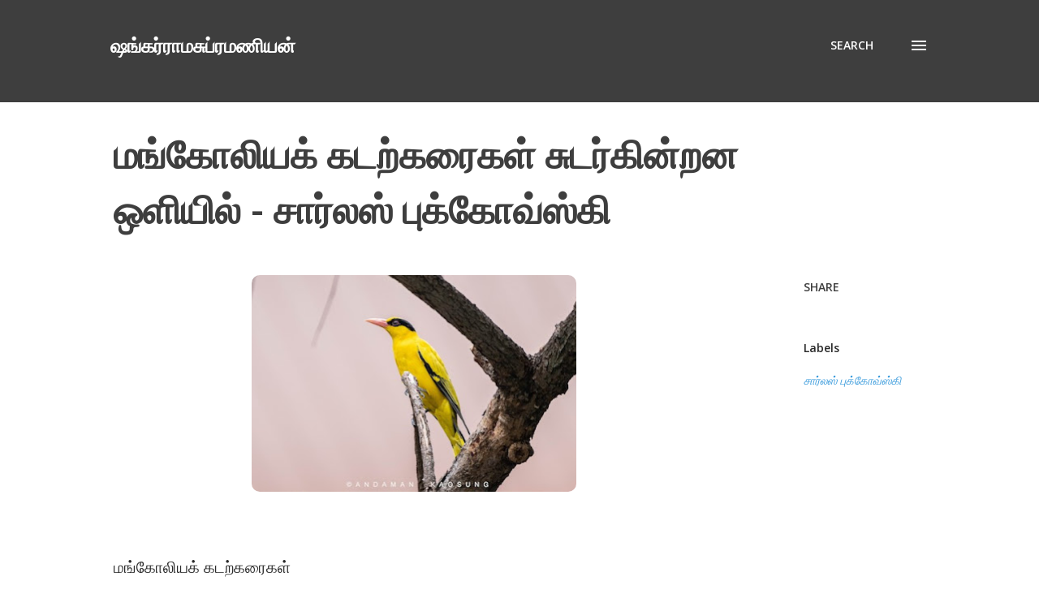

--- FILE ---
content_type: text/html; charset=UTF-8
request_url: https://www.shankarwritings.com/2021/04/blog-post.html
body_size: 30799
content:
<!DOCTYPE html>
<html dir='ltr' lang='en-GB'>
<head>
<meta content='width=device-width, initial-scale=1' name='viewport'/>
<title> மங&#3021;க&#3019;ல&#3007;யக&#3021; கடற&#3021;கர&#3016;கள&#3021; ச&#3009;டர&#3021;க&#3007;ன&#3021;றன ஒள&#3007;ய&#3007;ல&#3021; - ச&#3006;ர&#3021;லஸ&#3021; ப&#3009;க&#3021;க&#3019;வ&#3021;ஸ&#3021;க&#3007; </title>
<meta content='text/html; charset=UTF-8' http-equiv='Content-Type'/>
<!-- Chrome, Firefox OS and Opera -->
<meta content='#ffffff' name='theme-color'/>
<!-- Windows Phone -->
<meta content='#ffffff' name='msapplication-navbutton-color'/>
<meta content='blogger' name='generator'/>
<link href='https://www.shankarwritings.com/favicon.ico' rel='icon' type='image/x-icon'/>
<link href='https://www.shankarwritings.com/2021/04/blog-post.html' rel='canonical'/>
<link rel="alternate" type="application/atom+xml" title="ஷங&#3021;கர&#3021;ர&#3006;மச&#3009;ப&#3021;ரமண&#3007;யன&#3021; - Atom" href="https://www.shankarwritings.com/feeds/posts/default" />
<link rel="alternate" type="application/rss+xml" title="ஷங&#3021;கர&#3021;ர&#3006;மச&#3009;ப&#3021;ரமண&#3007;யன&#3021; - RSS" href="https://www.shankarwritings.com/feeds/posts/default?alt=rss" />
<link rel="service.post" type="application/atom+xml" title="ஷங&#3021;கர&#3021;ர&#3006;மச&#3009;ப&#3021;ரமண&#3007;யன&#3021; - Atom" href="https://www.blogger.com/feeds/7911798643279423486/posts/default" />

<link rel="alternate" type="application/atom+xml" title="ஷங&#3021;கர&#3021;ர&#3006;மச&#3009;ப&#3021;ரமண&#3007;யன&#3021; - Atom" href="https://www.shankarwritings.com/feeds/3284804565538187135/comments/default" />
<!--Can't find substitution for tag [blog.ieCssRetrofitLinks]-->
<link href='https://blogger.googleusercontent.com/img/b/R29vZ2xl/AVvXsEjxsTnR76TWFTg_gay8d320wV_fPqZWOQfWjcDKJ3nh2K81IRIOCGUTIO5k0hxoC09GXNKUhOKkKeLmRL2YH_jw5iyhIAX-QPnik6F_AFs8LEZQf8bwZ26fCUTTpGe52f_q5KRRlMbF9Tgl/w400-h266/oriole.jpg' rel='image_src'/>
<meta content='https://www.shankarwritings.com/2021/04/blog-post.html' property='og:url'/>
<meta content=' மங்கோலியக் கடற்கரைகள் சுடர்கின்றன ஒளியில் - சார்லஸ் புக்கோவ்ஸ்கி ' property='og:title'/>
<meta content='கவிஞர், பத்திரிகையாளர். பிறந்த ஊர் திருநெல்வேலி.' property='og:description'/>
<meta content='https://blogger.googleusercontent.com/img/b/R29vZ2xl/AVvXsEjxsTnR76TWFTg_gay8d320wV_fPqZWOQfWjcDKJ3nh2K81IRIOCGUTIO5k0hxoC09GXNKUhOKkKeLmRL2YH_jw5iyhIAX-QPnik6F_AFs8LEZQf8bwZ26fCUTTpGe52f_q5KRRlMbF9Tgl/w1200-h630-p-k-no-nu/oriole.jpg' property='og:image'/>
<style type='text/css'>@font-face{font-family:'Dancing Script';font-style:normal;font-weight:400;font-display:swap;src:url(//fonts.gstatic.com/s/dancingscript/v29/If2cXTr6YS-zF4S-kcSWSVi_sxjsohD9F50Ruu7BMSo3Rep8hNX6plRPjLo.woff2)format('woff2');unicode-range:U+0102-0103,U+0110-0111,U+0128-0129,U+0168-0169,U+01A0-01A1,U+01AF-01B0,U+0300-0301,U+0303-0304,U+0308-0309,U+0323,U+0329,U+1EA0-1EF9,U+20AB;}@font-face{font-family:'Dancing Script';font-style:normal;font-weight:400;font-display:swap;src:url(//fonts.gstatic.com/s/dancingscript/v29/If2cXTr6YS-zF4S-kcSWSVi_sxjsohD9F50Ruu7BMSo3ROp8hNX6plRPjLo.woff2)format('woff2');unicode-range:U+0100-02BA,U+02BD-02C5,U+02C7-02CC,U+02CE-02D7,U+02DD-02FF,U+0304,U+0308,U+0329,U+1D00-1DBF,U+1E00-1E9F,U+1EF2-1EFF,U+2020,U+20A0-20AB,U+20AD-20C0,U+2113,U+2C60-2C7F,U+A720-A7FF;}@font-face{font-family:'Dancing Script';font-style:normal;font-weight:400;font-display:swap;src:url(//fonts.gstatic.com/s/dancingscript/v29/If2cXTr6YS-zF4S-kcSWSVi_sxjsohD9F50Ruu7BMSo3Sup8hNX6plRP.woff2)format('woff2');unicode-range:U+0000-00FF,U+0131,U+0152-0153,U+02BB-02BC,U+02C6,U+02DA,U+02DC,U+0304,U+0308,U+0329,U+2000-206F,U+20AC,U+2122,U+2191,U+2193,U+2212,U+2215,U+FEFF,U+FFFD;}@font-face{font-family:'EB Garamond';font-style:italic;font-weight:600;font-display:swap;src:url(//fonts.gstatic.com/s/ebgaramond/v32/SlGFmQSNjdsmc35JDF1K5GRwUjcdlttVFm-rI7diR79wU6i1hGFJRvzr2Q.woff2)format('woff2');unicode-range:U+0460-052F,U+1C80-1C8A,U+20B4,U+2DE0-2DFF,U+A640-A69F,U+FE2E-FE2F;}@font-face{font-family:'EB Garamond';font-style:italic;font-weight:600;font-display:swap;src:url(//fonts.gstatic.com/s/ebgaramond/v32/SlGFmQSNjdsmc35JDF1K5GRwUjcdlttVFm-rI7diR795U6i1hGFJRvzr2Q.woff2)format('woff2');unicode-range:U+0301,U+0400-045F,U+0490-0491,U+04B0-04B1,U+2116;}@font-face{font-family:'EB Garamond';font-style:italic;font-weight:600;font-display:swap;src:url(//fonts.gstatic.com/s/ebgaramond/v32/SlGFmQSNjdsmc35JDF1K5GRwUjcdlttVFm-rI7diR79xU6i1hGFJRvzr2Q.woff2)format('woff2');unicode-range:U+1F00-1FFF;}@font-face{font-family:'EB Garamond';font-style:italic;font-weight:600;font-display:swap;src:url(//fonts.gstatic.com/s/ebgaramond/v32/SlGFmQSNjdsmc35JDF1K5GRwUjcdlttVFm-rI7diR79-U6i1hGFJRvzr2Q.woff2)format('woff2');unicode-range:U+0370-0377,U+037A-037F,U+0384-038A,U+038C,U+038E-03A1,U+03A3-03FF;}@font-face{font-family:'EB Garamond';font-style:italic;font-weight:600;font-display:swap;src:url(//fonts.gstatic.com/s/ebgaramond/v32/SlGFmQSNjdsmc35JDF1K5GRwUjcdlttVFm-rI7diR79yU6i1hGFJRvzr2Q.woff2)format('woff2');unicode-range:U+0102-0103,U+0110-0111,U+0128-0129,U+0168-0169,U+01A0-01A1,U+01AF-01B0,U+0300-0301,U+0303-0304,U+0308-0309,U+0323,U+0329,U+1EA0-1EF9,U+20AB;}@font-face{font-family:'EB Garamond';font-style:italic;font-weight:600;font-display:swap;src:url(//fonts.gstatic.com/s/ebgaramond/v32/SlGFmQSNjdsmc35JDF1K5GRwUjcdlttVFm-rI7diR79zU6i1hGFJRvzr2Q.woff2)format('woff2');unicode-range:U+0100-02BA,U+02BD-02C5,U+02C7-02CC,U+02CE-02D7,U+02DD-02FF,U+0304,U+0308,U+0329,U+1D00-1DBF,U+1E00-1E9F,U+1EF2-1EFF,U+2020,U+20A0-20AB,U+20AD-20C0,U+2113,U+2C60-2C7F,U+A720-A7FF;}@font-face{font-family:'EB Garamond';font-style:italic;font-weight:600;font-display:swap;src:url(//fonts.gstatic.com/s/ebgaramond/v32/SlGFmQSNjdsmc35JDF1K5GRwUjcdlttVFm-rI7diR799U6i1hGFJRvw.woff2)format('woff2');unicode-range:U+0000-00FF,U+0131,U+0152-0153,U+02BB-02BC,U+02C6,U+02DA,U+02DC,U+0304,U+0308,U+0329,U+2000-206F,U+20AC,U+2122,U+2191,U+2193,U+2212,U+2215,U+FEFF,U+FFFD;}@font-face{font-family:'EB Garamond';font-style:normal;font-weight:400;font-display:swap;src:url(//fonts.gstatic.com/s/ebgaramond/v32/SlGDmQSNjdsmc35JDF1K5E55YMjF_7DPuGi-6_RkCY9_WamXgHlIbvw.woff2)format('woff2');unicode-range:U+0460-052F,U+1C80-1C8A,U+20B4,U+2DE0-2DFF,U+A640-A69F,U+FE2E-FE2F;}@font-face{font-family:'EB Garamond';font-style:normal;font-weight:400;font-display:swap;src:url(//fonts.gstatic.com/s/ebgaramond/v32/SlGDmQSNjdsmc35JDF1K5E55YMjF_7DPuGi-6_RkAI9_WamXgHlIbvw.woff2)format('woff2');unicode-range:U+0301,U+0400-045F,U+0490-0491,U+04B0-04B1,U+2116;}@font-face{font-family:'EB Garamond';font-style:normal;font-weight:400;font-display:swap;src:url(//fonts.gstatic.com/s/ebgaramond/v32/SlGDmQSNjdsmc35JDF1K5E55YMjF_7DPuGi-6_RkCI9_WamXgHlIbvw.woff2)format('woff2');unicode-range:U+1F00-1FFF;}@font-face{font-family:'EB Garamond';font-style:normal;font-weight:400;font-display:swap;src:url(//fonts.gstatic.com/s/ebgaramond/v32/SlGDmQSNjdsmc35JDF1K5E55YMjF_7DPuGi-6_RkB49_WamXgHlIbvw.woff2)format('woff2');unicode-range:U+0370-0377,U+037A-037F,U+0384-038A,U+038C,U+038E-03A1,U+03A3-03FF;}@font-face{font-family:'EB Garamond';font-style:normal;font-weight:400;font-display:swap;src:url(//fonts.gstatic.com/s/ebgaramond/v32/SlGDmQSNjdsmc35JDF1K5E55YMjF_7DPuGi-6_RkC49_WamXgHlIbvw.woff2)format('woff2');unicode-range:U+0102-0103,U+0110-0111,U+0128-0129,U+0168-0169,U+01A0-01A1,U+01AF-01B0,U+0300-0301,U+0303-0304,U+0308-0309,U+0323,U+0329,U+1EA0-1EF9,U+20AB;}@font-face{font-family:'EB Garamond';font-style:normal;font-weight:400;font-display:swap;src:url(//fonts.gstatic.com/s/ebgaramond/v32/SlGDmQSNjdsmc35JDF1K5E55YMjF_7DPuGi-6_RkCo9_WamXgHlIbvw.woff2)format('woff2');unicode-range:U+0100-02BA,U+02BD-02C5,U+02C7-02CC,U+02CE-02D7,U+02DD-02FF,U+0304,U+0308,U+0329,U+1D00-1DBF,U+1E00-1E9F,U+1EF2-1EFF,U+2020,U+20A0-20AB,U+20AD-20C0,U+2113,U+2C60-2C7F,U+A720-A7FF;}@font-face{font-family:'EB Garamond';font-style:normal;font-weight:400;font-display:swap;src:url(//fonts.gstatic.com/s/ebgaramond/v32/SlGDmQSNjdsmc35JDF1K5E55YMjF_7DPuGi-6_RkBI9_WamXgHlI.woff2)format('woff2');unicode-range:U+0000-00FF,U+0131,U+0152-0153,U+02BB-02BC,U+02C6,U+02DA,U+02DC,U+0304,U+0308,U+0329,U+2000-206F,U+20AC,U+2122,U+2191,U+2193,U+2212,U+2215,U+FEFF,U+FFFD;}@font-face{font-family:'Lato';font-style:italic;font-weight:700;font-display:swap;src:url(//fonts.gstatic.com/s/lato/v25/S6u_w4BMUTPHjxsI5wq_FQftx9897sxZ.woff2)format('woff2');unicode-range:U+0100-02BA,U+02BD-02C5,U+02C7-02CC,U+02CE-02D7,U+02DD-02FF,U+0304,U+0308,U+0329,U+1D00-1DBF,U+1E00-1E9F,U+1EF2-1EFF,U+2020,U+20A0-20AB,U+20AD-20C0,U+2113,U+2C60-2C7F,U+A720-A7FF;}@font-face{font-family:'Lato';font-style:italic;font-weight:700;font-display:swap;src:url(//fonts.gstatic.com/s/lato/v25/S6u_w4BMUTPHjxsI5wq_Gwftx9897g.woff2)format('woff2');unicode-range:U+0000-00FF,U+0131,U+0152-0153,U+02BB-02BC,U+02C6,U+02DA,U+02DC,U+0304,U+0308,U+0329,U+2000-206F,U+20AC,U+2122,U+2191,U+2193,U+2212,U+2215,U+FEFF,U+FFFD;}@font-face{font-family:'Lato';font-style:normal;font-weight:400;font-display:swap;src:url(//fonts.gstatic.com/s/lato/v25/S6uyw4BMUTPHjxAwXiWtFCfQ7A.woff2)format('woff2');unicode-range:U+0100-02BA,U+02BD-02C5,U+02C7-02CC,U+02CE-02D7,U+02DD-02FF,U+0304,U+0308,U+0329,U+1D00-1DBF,U+1E00-1E9F,U+1EF2-1EFF,U+2020,U+20A0-20AB,U+20AD-20C0,U+2113,U+2C60-2C7F,U+A720-A7FF;}@font-face{font-family:'Lato';font-style:normal;font-weight:400;font-display:swap;src:url(//fonts.gstatic.com/s/lato/v25/S6uyw4BMUTPHjx4wXiWtFCc.woff2)format('woff2');unicode-range:U+0000-00FF,U+0131,U+0152-0153,U+02BB-02BC,U+02C6,U+02DA,U+02DC,U+0304,U+0308,U+0329,U+2000-206F,U+20AC,U+2122,U+2191,U+2193,U+2212,U+2215,U+FEFF,U+FFFD;}@font-face{font-family:'Lato';font-style:normal;font-weight:700;font-display:swap;src:url(//fonts.gstatic.com/s/lato/v25/S6u9w4BMUTPHh6UVSwaPGQ3q5d0N7w.woff2)format('woff2');unicode-range:U+0100-02BA,U+02BD-02C5,U+02C7-02CC,U+02CE-02D7,U+02DD-02FF,U+0304,U+0308,U+0329,U+1D00-1DBF,U+1E00-1E9F,U+1EF2-1EFF,U+2020,U+20A0-20AB,U+20AD-20C0,U+2113,U+2C60-2C7F,U+A720-A7FF;}@font-face{font-family:'Lato';font-style:normal;font-weight:700;font-display:swap;src:url(//fonts.gstatic.com/s/lato/v25/S6u9w4BMUTPHh6UVSwiPGQ3q5d0.woff2)format('woff2');unicode-range:U+0000-00FF,U+0131,U+0152-0153,U+02BB-02BC,U+02C6,U+02DA,U+02DC,U+0304,U+0308,U+0329,U+2000-206F,U+20AC,U+2122,U+2191,U+2193,U+2212,U+2215,U+FEFF,U+FFFD;}@font-face{font-family:'Lato';font-style:normal;font-weight:900;font-display:swap;src:url(//fonts.gstatic.com/s/lato/v25/S6u9w4BMUTPHh50XSwaPGQ3q5d0N7w.woff2)format('woff2');unicode-range:U+0100-02BA,U+02BD-02C5,U+02C7-02CC,U+02CE-02D7,U+02DD-02FF,U+0304,U+0308,U+0329,U+1D00-1DBF,U+1E00-1E9F,U+1EF2-1EFF,U+2020,U+20A0-20AB,U+20AD-20C0,U+2113,U+2C60-2C7F,U+A720-A7FF;}@font-face{font-family:'Lato';font-style:normal;font-weight:900;font-display:swap;src:url(//fonts.gstatic.com/s/lato/v25/S6u9w4BMUTPHh50XSwiPGQ3q5d0.woff2)format('woff2');unicode-range:U+0000-00FF,U+0131,U+0152-0153,U+02BB-02BC,U+02C6,U+02DA,U+02DC,U+0304,U+0308,U+0329,U+2000-206F,U+20AC,U+2122,U+2191,U+2193,U+2212,U+2215,U+FEFF,U+FFFD;}@font-face{font-family:'Lora';font-style:normal;font-weight:400;font-display:swap;src:url(//fonts.gstatic.com/s/lora/v37/0QI6MX1D_JOuGQbT0gvTJPa787weuxJMkq18ndeYxZ2JTg.woff2)format('woff2');unicode-range:U+0460-052F,U+1C80-1C8A,U+20B4,U+2DE0-2DFF,U+A640-A69F,U+FE2E-FE2F;}@font-face{font-family:'Lora';font-style:normal;font-weight:400;font-display:swap;src:url(//fonts.gstatic.com/s/lora/v37/0QI6MX1D_JOuGQbT0gvTJPa787weuxJFkq18ndeYxZ2JTg.woff2)format('woff2');unicode-range:U+0301,U+0400-045F,U+0490-0491,U+04B0-04B1,U+2116;}@font-face{font-family:'Lora';font-style:normal;font-weight:400;font-display:swap;src:url(//fonts.gstatic.com/s/lora/v37/0QI6MX1D_JOuGQbT0gvTJPa787weuxI9kq18ndeYxZ2JTg.woff2)format('woff2');unicode-range:U+0302-0303,U+0305,U+0307-0308,U+0310,U+0312,U+0315,U+031A,U+0326-0327,U+032C,U+032F-0330,U+0332-0333,U+0338,U+033A,U+0346,U+034D,U+0391-03A1,U+03A3-03A9,U+03B1-03C9,U+03D1,U+03D5-03D6,U+03F0-03F1,U+03F4-03F5,U+2016-2017,U+2034-2038,U+203C,U+2040,U+2043,U+2047,U+2050,U+2057,U+205F,U+2070-2071,U+2074-208E,U+2090-209C,U+20D0-20DC,U+20E1,U+20E5-20EF,U+2100-2112,U+2114-2115,U+2117-2121,U+2123-214F,U+2190,U+2192,U+2194-21AE,U+21B0-21E5,U+21F1-21F2,U+21F4-2211,U+2213-2214,U+2216-22FF,U+2308-230B,U+2310,U+2319,U+231C-2321,U+2336-237A,U+237C,U+2395,U+239B-23B7,U+23D0,U+23DC-23E1,U+2474-2475,U+25AF,U+25B3,U+25B7,U+25BD,U+25C1,U+25CA,U+25CC,U+25FB,U+266D-266F,U+27C0-27FF,U+2900-2AFF,U+2B0E-2B11,U+2B30-2B4C,U+2BFE,U+3030,U+FF5B,U+FF5D,U+1D400-1D7FF,U+1EE00-1EEFF;}@font-face{font-family:'Lora';font-style:normal;font-weight:400;font-display:swap;src:url(//fonts.gstatic.com/s/lora/v37/0QI6MX1D_JOuGQbT0gvTJPa787weuxIvkq18ndeYxZ2JTg.woff2)format('woff2');unicode-range:U+0001-000C,U+000E-001F,U+007F-009F,U+20DD-20E0,U+20E2-20E4,U+2150-218F,U+2190,U+2192,U+2194-2199,U+21AF,U+21E6-21F0,U+21F3,U+2218-2219,U+2299,U+22C4-22C6,U+2300-243F,U+2440-244A,U+2460-24FF,U+25A0-27BF,U+2800-28FF,U+2921-2922,U+2981,U+29BF,U+29EB,U+2B00-2BFF,U+4DC0-4DFF,U+FFF9-FFFB,U+10140-1018E,U+10190-1019C,U+101A0,U+101D0-101FD,U+102E0-102FB,U+10E60-10E7E,U+1D2C0-1D2D3,U+1D2E0-1D37F,U+1F000-1F0FF,U+1F100-1F1AD,U+1F1E6-1F1FF,U+1F30D-1F30F,U+1F315,U+1F31C,U+1F31E,U+1F320-1F32C,U+1F336,U+1F378,U+1F37D,U+1F382,U+1F393-1F39F,U+1F3A7-1F3A8,U+1F3AC-1F3AF,U+1F3C2,U+1F3C4-1F3C6,U+1F3CA-1F3CE,U+1F3D4-1F3E0,U+1F3ED,U+1F3F1-1F3F3,U+1F3F5-1F3F7,U+1F408,U+1F415,U+1F41F,U+1F426,U+1F43F,U+1F441-1F442,U+1F444,U+1F446-1F449,U+1F44C-1F44E,U+1F453,U+1F46A,U+1F47D,U+1F4A3,U+1F4B0,U+1F4B3,U+1F4B9,U+1F4BB,U+1F4BF,U+1F4C8-1F4CB,U+1F4D6,U+1F4DA,U+1F4DF,U+1F4E3-1F4E6,U+1F4EA-1F4ED,U+1F4F7,U+1F4F9-1F4FB,U+1F4FD-1F4FE,U+1F503,U+1F507-1F50B,U+1F50D,U+1F512-1F513,U+1F53E-1F54A,U+1F54F-1F5FA,U+1F610,U+1F650-1F67F,U+1F687,U+1F68D,U+1F691,U+1F694,U+1F698,U+1F6AD,U+1F6B2,U+1F6B9-1F6BA,U+1F6BC,U+1F6C6-1F6CF,U+1F6D3-1F6D7,U+1F6E0-1F6EA,U+1F6F0-1F6F3,U+1F6F7-1F6FC,U+1F700-1F7FF,U+1F800-1F80B,U+1F810-1F847,U+1F850-1F859,U+1F860-1F887,U+1F890-1F8AD,U+1F8B0-1F8BB,U+1F8C0-1F8C1,U+1F900-1F90B,U+1F93B,U+1F946,U+1F984,U+1F996,U+1F9E9,U+1FA00-1FA6F,U+1FA70-1FA7C,U+1FA80-1FA89,U+1FA8F-1FAC6,U+1FACE-1FADC,U+1FADF-1FAE9,U+1FAF0-1FAF8,U+1FB00-1FBFF;}@font-face{font-family:'Lora';font-style:normal;font-weight:400;font-display:swap;src:url(//fonts.gstatic.com/s/lora/v37/0QI6MX1D_JOuGQbT0gvTJPa787weuxJOkq18ndeYxZ2JTg.woff2)format('woff2');unicode-range:U+0102-0103,U+0110-0111,U+0128-0129,U+0168-0169,U+01A0-01A1,U+01AF-01B0,U+0300-0301,U+0303-0304,U+0308-0309,U+0323,U+0329,U+1EA0-1EF9,U+20AB;}@font-face{font-family:'Lora';font-style:normal;font-weight:400;font-display:swap;src:url(//fonts.gstatic.com/s/lora/v37/0QI6MX1D_JOuGQbT0gvTJPa787weuxJPkq18ndeYxZ2JTg.woff2)format('woff2');unicode-range:U+0100-02BA,U+02BD-02C5,U+02C7-02CC,U+02CE-02D7,U+02DD-02FF,U+0304,U+0308,U+0329,U+1D00-1DBF,U+1E00-1E9F,U+1EF2-1EFF,U+2020,U+20A0-20AB,U+20AD-20C0,U+2113,U+2C60-2C7F,U+A720-A7FF;}@font-face{font-family:'Lora';font-style:normal;font-weight:400;font-display:swap;src:url(//fonts.gstatic.com/s/lora/v37/0QI6MX1D_JOuGQbT0gvTJPa787weuxJBkq18ndeYxZ0.woff2)format('woff2');unicode-range:U+0000-00FF,U+0131,U+0152-0153,U+02BB-02BC,U+02C6,U+02DA,U+02DC,U+0304,U+0308,U+0329,U+2000-206F,U+20AC,U+2122,U+2191,U+2193,U+2212,U+2215,U+FEFF,U+FFFD;}@font-face{font-family:'Open Sans';font-style:italic;font-weight:600;font-stretch:100%;font-display:swap;src:url(//fonts.gstatic.com/s/opensans/v44/memtYaGs126MiZpBA-UFUIcVXSCEkx2cmqvXlWqWtE6FxZCJgvAQ.woff2)format('woff2');unicode-range:U+0460-052F,U+1C80-1C8A,U+20B4,U+2DE0-2DFF,U+A640-A69F,U+FE2E-FE2F;}@font-face{font-family:'Open Sans';font-style:italic;font-weight:600;font-stretch:100%;font-display:swap;src:url(//fonts.gstatic.com/s/opensans/v44/memtYaGs126MiZpBA-UFUIcVXSCEkx2cmqvXlWqWvU6FxZCJgvAQ.woff2)format('woff2');unicode-range:U+0301,U+0400-045F,U+0490-0491,U+04B0-04B1,U+2116;}@font-face{font-family:'Open Sans';font-style:italic;font-weight:600;font-stretch:100%;font-display:swap;src:url(//fonts.gstatic.com/s/opensans/v44/memtYaGs126MiZpBA-UFUIcVXSCEkx2cmqvXlWqWtU6FxZCJgvAQ.woff2)format('woff2');unicode-range:U+1F00-1FFF;}@font-face{font-family:'Open Sans';font-style:italic;font-weight:600;font-stretch:100%;font-display:swap;src:url(//fonts.gstatic.com/s/opensans/v44/memtYaGs126MiZpBA-UFUIcVXSCEkx2cmqvXlWqWuk6FxZCJgvAQ.woff2)format('woff2');unicode-range:U+0370-0377,U+037A-037F,U+0384-038A,U+038C,U+038E-03A1,U+03A3-03FF;}@font-face{font-family:'Open Sans';font-style:italic;font-weight:600;font-stretch:100%;font-display:swap;src:url(//fonts.gstatic.com/s/opensans/v44/memtYaGs126MiZpBA-UFUIcVXSCEkx2cmqvXlWqWu06FxZCJgvAQ.woff2)format('woff2');unicode-range:U+0307-0308,U+0590-05FF,U+200C-2010,U+20AA,U+25CC,U+FB1D-FB4F;}@font-face{font-family:'Open Sans';font-style:italic;font-weight:600;font-stretch:100%;font-display:swap;src:url(//fonts.gstatic.com/s/opensans/v44/memtYaGs126MiZpBA-UFUIcVXSCEkx2cmqvXlWqWxU6FxZCJgvAQ.woff2)format('woff2');unicode-range:U+0302-0303,U+0305,U+0307-0308,U+0310,U+0312,U+0315,U+031A,U+0326-0327,U+032C,U+032F-0330,U+0332-0333,U+0338,U+033A,U+0346,U+034D,U+0391-03A1,U+03A3-03A9,U+03B1-03C9,U+03D1,U+03D5-03D6,U+03F0-03F1,U+03F4-03F5,U+2016-2017,U+2034-2038,U+203C,U+2040,U+2043,U+2047,U+2050,U+2057,U+205F,U+2070-2071,U+2074-208E,U+2090-209C,U+20D0-20DC,U+20E1,U+20E5-20EF,U+2100-2112,U+2114-2115,U+2117-2121,U+2123-214F,U+2190,U+2192,U+2194-21AE,U+21B0-21E5,U+21F1-21F2,U+21F4-2211,U+2213-2214,U+2216-22FF,U+2308-230B,U+2310,U+2319,U+231C-2321,U+2336-237A,U+237C,U+2395,U+239B-23B7,U+23D0,U+23DC-23E1,U+2474-2475,U+25AF,U+25B3,U+25B7,U+25BD,U+25C1,U+25CA,U+25CC,U+25FB,U+266D-266F,U+27C0-27FF,U+2900-2AFF,U+2B0E-2B11,U+2B30-2B4C,U+2BFE,U+3030,U+FF5B,U+FF5D,U+1D400-1D7FF,U+1EE00-1EEFF;}@font-face{font-family:'Open Sans';font-style:italic;font-weight:600;font-stretch:100%;font-display:swap;src:url(//fonts.gstatic.com/s/opensans/v44/memtYaGs126MiZpBA-UFUIcVXSCEkx2cmqvXlWqW106FxZCJgvAQ.woff2)format('woff2');unicode-range:U+0001-000C,U+000E-001F,U+007F-009F,U+20DD-20E0,U+20E2-20E4,U+2150-218F,U+2190,U+2192,U+2194-2199,U+21AF,U+21E6-21F0,U+21F3,U+2218-2219,U+2299,U+22C4-22C6,U+2300-243F,U+2440-244A,U+2460-24FF,U+25A0-27BF,U+2800-28FF,U+2921-2922,U+2981,U+29BF,U+29EB,U+2B00-2BFF,U+4DC0-4DFF,U+FFF9-FFFB,U+10140-1018E,U+10190-1019C,U+101A0,U+101D0-101FD,U+102E0-102FB,U+10E60-10E7E,U+1D2C0-1D2D3,U+1D2E0-1D37F,U+1F000-1F0FF,U+1F100-1F1AD,U+1F1E6-1F1FF,U+1F30D-1F30F,U+1F315,U+1F31C,U+1F31E,U+1F320-1F32C,U+1F336,U+1F378,U+1F37D,U+1F382,U+1F393-1F39F,U+1F3A7-1F3A8,U+1F3AC-1F3AF,U+1F3C2,U+1F3C4-1F3C6,U+1F3CA-1F3CE,U+1F3D4-1F3E0,U+1F3ED,U+1F3F1-1F3F3,U+1F3F5-1F3F7,U+1F408,U+1F415,U+1F41F,U+1F426,U+1F43F,U+1F441-1F442,U+1F444,U+1F446-1F449,U+1F44C-1F44E,U+1F453,U+1F46A,U+1F47D,U+1F4A3,U+1F4B0,U+1F4B3,U+1F4B9,U+1F4BB,U+1F4BF,U+1F4C8-1F4CB,U+1F4D6,U+1F4DA,U+1F4DF,U+1F4E3-1F4E6,U+1F4EA-1F4ED,U+1F4F7,U+1F4F9-1F4FB,U+1F4FD-1F4FE,U+1F503,U+1F507-1F50B,U+1F50D,U+1F512-1F513,U+1F53E-1F54A,U+1F54F-1F5FA,U+1F610,U+1F650-1F67F,U+1F687,U+1F68D,U+1F691,U+1F694,U+1F698,U+1F6AD,U+1F6B2,U+1F6B9-1F6BA,U+1F6BC,U+1F6C6-1F6CF,U+1F6D3-1F6D7,U+1F6E0-1F6EA,U+1F6F0-1F6F3,U+1F6F7-1F6FC,U+1F700-1F7FF,U+1F800-1F80B,U+1F810-1F847,U+1F850-1F859,U+1F860-1F887,U+1F890-1F8AD,U+1F8B0-1F8BB,U+1F8C0-1F8C1,U+1F900-1F90B,U+1F93B,U+1F946,U+1F984,U+1F996,U+1F9E9,U+1FA00-1FA6F,U+1FA70-1FA7C,U+1FA80-1FA89,U+1FA8F-1FAC6,U+1FACE-1FADC,U+1FADF-1FAE9,U+1FAF0-1FAF8,U+1FB00-1FBFF;}@font-face{font-family:'Open Sans';font-style:italic;font-weight:600;font-stretch:100%;font-display:swap;src:url(//fonts.gstatic.com/s/opensans/v44/memtYaGs126MiZpBA-UFUIcVXSCEkx2cmqvXlWqWtk6FxZCJgvAQ.woff2)format('woff2');unicode-range:U+0102-0103,U+0110-0111,U+0128-0129,U+0168-0169,U+01A0-01A1,U+01AF-01B0,U+0300-0301,U+0303-0304,U+0308-0309,U+0323,U+0329,U+1EA0-1EF9,U+20AB;}@font-face{font-family:'Open Sans';font-style:italic;font-weight:600;font-stretch:100%;font-display:swap;src:url(//fonts.gstatic.com/s/opensans/v44/memtYaGs126MiZpBA-UFUIcVXSCEkx2cmqvXlWqWt06FxZCJgvAQ.woff2)format('woff2');unicode-range:U+0100-02BA,U+02BD-02C5,U+02C7-02CC,U+02CE-02D7,U+02DD-02FF,U+0304,U+0308,U+0329,U+1D00-1DBF,U+1E00-1E9F,U+1EF2-1EFF,U+2020,U+20A0-20AB,U+20AD-20C0,U+2113,U+2C60-2C7F,U+A720-A7FF;}@font-face{font-family:'Open Sans';font-style:italic;font-weight:600;font-stretch:100%;font-display:swap;src:url(//fonts.gstatic.com/s/opensans/v44/memtYaGs126MiZpBA-UFUIcVXSCEkx2cmqvXlWqWuU6FxZCJgg.woff2)format('woff2');unicode-range:U+0000-00FF,U+0131,U+0152-0153,U+02BB-02BC,U+02C6,U+02DA,U+02DC,U+0304,U+0308,U+0329,U+2000-206F,U+20AC,U+2122,U+2191,U+2193,U+2212,U+2215,U+FEFF,U+FFFD;}@font-face{font-family:'Open Sans';font-style:italic;font-weight:800;font-stretch:100%;font-display:swap;src:url(//fonts.gstatic.com/s/opensans/v44/memtYaGs126MiZpBA-UFUIcVXSCEkx2cmqvXlWqWtE6FxZCJgvAQ.woff2)format('woff2');unicode-range:U+0460-052F,U+1C80-1C8A,U+20B4,U+2DE0-2DFF,U+A640-A69F,U+FE2E-FE2F;}@font-face{font-family:'Open Sans';font-style:italic;font-weight:800;font-stretch:100%;font-display:swap;src:url(//fonts.gstatic.com/s/opensans/v44/memtYaGs126MiZpBA-UFUIcVXSCEkx2cmqvXlWqWvU6FxZCJgvAQ.woff2)format('woff2');unicode-range:U+0301,U+0400-045F,U+0490-0491,U+04B0-04B1,U+2116;}@font-face{font-family:'Open Sans';font-style:italic;font-weight:800;font-stretch:100%;font-display:swap;src:url(//fonts.gstatic.com/s/opensans/v44/memtYaGs126MiZpBA-UFUIcVXSCEkx2cmqvXlWqWtU6FxZCJgvAQ.woff2)format('woff2');unicode-range:U+1F00-1FFF;}@font-face{font-family:'Open Sans';font-style:italic;font-weight:800;font-stretch:100%;font-display:swap;src:url(//fonts.gstatic.com/s/opensans/v44/memtYaGs126MiZpBA-UFUIcVXSCEkx2cmqvXlWqWuk6FxZCJgvAQ.woff2)format('woff2');unicode-range:U+0370-0377,U+037A-037F,U+0384-038A,U+038C,U+038E-03A1,U+03A3-03FF;}@font-face{font-family:'Open Sans';font-style:italic;font-weight:800;font-stretch:100%;font-display:swap;src:url(//fonts.gstatic.com/s/opensans/v44/memtYaGs126MiZpBA-UFUIcVXSCEkx2cmqvXlWqWu06FxZCJgvAQ.woff2)format('woff2');unicode-range:U+0307-0308,U+0590-05FF,U+200C-2010,U+20AA,U+25CC,U+FB1D-FB4F;}@font-face{font-family:'Open Sans';font-style:italic;font-weight:800;font-stretch:100%;font-display:swap;src:url(//fonts.gstatic.com/s/opensans/v44/memtYaGs126MiZpBA-UFUIcVXSCEkx2cmqvXlWqWxU6FxZCJgvAQ.woff2)format('woff2');unicode-range:U+0302-0303,U+0305,U+0307-0308,U+0310,U+0312,U+0315,U+031A,U+0326-0327,U+032C,U+032F-0330,U+0332-0333,U+0338,U+033A,U+0346,U+034D,U+0391-03A1,U+03A3-03A9,U+03B1-03C9,U+03D1,U+03D5-03D6,U+03F0-03F1,U+03F4-03F5,U+2016-2017,U+2034-2038,U+203C,U+2040,U+2043,U+2047,U+2050,U+2057,U+205F,U+2070-2071,U+2074-208E,U+2090-209C,U+20D0-20DC,U+20E1,U+20E5-20EF,U+2100-2112,U+2114-2115,U+2117-2121,U+2123-214F,U+2190,U+2192,U+2194-21AE,U+21B0-21E5,U+21F1-21F2,U+21F4-2211,U+2213-2214,U+2216-22FF,U+2308-230B,U+2310,U+2319,U+231C-2321,U+2336-237A,U+237C,U+2395,U+239B-23B7,U+23D0,U+23DC-23E1,U+2474-2475,U+25AF,U+25B3,U+25B7,U+25BD,U+25C1,U+25CA,U+25CC,U+25FB,U+266D-266F,U+27C0-27FF,U+2900-2AFF,U+2B0E-2B11,U+2B30-2B4C,U+2BFE,U+3030,U+FF5B,U+FF5D,U+1D400-1D7FF,U+1EE00-1EEFF;}@font-face{font-family:'Open Sans';font-style:italic;font-weight:800;font-stretch:100%;font-display:swap;src:url(//fonts.gstatic.com/s/opensans/v44/memtYaGs126MiZpBA-UFUIcVXSCEkx2cmqvXlWqW106FxZCJgvAQ.woff2)format('woff2');unicode-range:U+0001-000C,U+000E-001F,U+007F-009F,U+20DD-20E0,U+20E2-20E4,U+2150-218F,U+2190,U+2192,U+2194-2199,U+21AF,U+21E6-21F0,U+21F3,U+2218-2219,U+2299,U+22C4-22C6,U+2300-243F,U+2440-244A,U+2460-24FF,U+25A0-27BF,U+2800-28FF,U+2921-2922,U+2981,U+29BF,U+29EB,U+2B00-2BFF,U+4DC0-4DFF,U+FFF9-FFFB,U+10140-1018E,U+10190-1019C,U+101A0,U+101D0-101FD,U+102E0-102FB,U+10E60-10E7E,U+1D2C0-1D2D3,U+1D2E0-1D37F,U+1F000-1F0FF,U+1F100-1F1AD,U+1F1E6-1F1FF,U+1F30D-1F30F,U+1F315,U+1F31C,U+1F31E,U+1F320-1F32C,U+1F336,U+1F378,U+1F37D,U+1F382,U+1F393-1F39F,U+1F3A7-1F3A8,U+1F3AC-1F3AF,U+1F3C2,U+1F3C4-1F3C6,U+1F3CA-1F3CE,U+1F3D4-1F3E0,U+1F3ED,U+1F3F1-1F3F3,U+1F3F5-1F3F7,U+1F408,U+1F415,U+1F41F,U+1F426,U+1F43F,U+1F441-1F442,U+1F444,U+1F446-1F449,U+1F44C-1F44E,U+1F453,U+1F46A,U+1F47D,U+1F4A3,U+1F4B0,U+1F4B3,U+1F4B9,U+1F4BB,U+1F4BF,U+1F4C8-1F4CB,U+1F4D6,U+1F4DA,U+1F4DF,U+1F4E3-1F4E6,U+1F4EA-1F4ED,U+1F4F7,U+1F4F9-1F4FB,U+1F4FD-1F4FE,U+1F503,U+1F507-1F50B,U+1F50D,U+1F512-1F513,U+1F53E-1F54A,U+1F54F-1F5FA,U+1F610,U+1F650-1F67F,U+1F687,U+1F68D,U+1F691,U+1F694,U+1F698,U+1F6AD,U+1F6B2,U+1F6B9-1F6BA,U+1F6BC,U+1F6C6-1F6CF,U+1F6D3-1F6D7,U+1F6E0-1F6EA,U+1F6F0-1F6F3,U+1F6F7-1F6FC,U+1F700-1F7FF,U+1F800-1F80B,U+1F810-1F847,U+1F850-1F859,U+1F860-1F887,U+1F890-1F8AD,U+1F8B0-1F8BB,U+1F8C0-1F8C1,U+1F900-1F90B,U+1F93B,U+1F946,U+1F984,U+1F996,U+1F9E9,U+1FA00-1FA6F,U+1FA70-1FA7C,U+1FA80-1FA89,U+1FA8F-1FAC6,U+1FACE-1FADC,U+1FADF-1FAE9,U+1FAF0-1FAF8,U+1FB00-1FBFF;}@font-face{font-family:'Open Sans';font-style:italic;font-weight:800;font-stretch:100%;font-display:swap;src:url(//fonts.gstatic.com/s/opensans/v44/memtYaGs126MiZpBA-UFUIcVXSCEkx2cmqvXlWqWtk6FxZCJgvAQ.woff2)format('woff2');unicode-range:U+0102-0103,U+0110-0111,U+0128-0129,U+0168-0169,U+01A0-01A1,U+01AF-01B0,U+0300-0301,U+0303-0304,U+0308-0309,U+0323,U+0329,U+1EA0-1EF9,U+20AB;}@font-face{font-family:'Open Sans';font-style:italic;font-weight:800;font-stretch:100%;font-display:swap;src:url(//fonts.gstatic.com/s/opensans/v44/memtYaGs126MiZpBA-UFUIcVXSCEkx2cmqvXlWqWt06FxZCJgvAQ.woff2)format('woff2');unicode-range:U+0100-02BA,U+02BD-02C5,U+02C7-02CC,U+02CE-02D7,U+02DD-02FF,U+0304,U+0308,U+0329,U+1D00-1DBF,U+1E00-1E9F,U+1EF2-1EFF,U+2020,U+20A0-20AB,U+20AD-20C0,U+2113,U+2C60-2C7F,U+A720-A7FF;}@font-face{font-family:'Open Sans';font-style:italic;font-weight:800;font-stretch:100%;font-display:swap;src:url(//fonts.gstatic.com/s/opensans/v44/memtYaGs126MiZpBA-UFUIcVXSCEkx2cmqvXlWqWuU6FxZCJgg.woff2)format('woff2');unicode-range:U+0000-00FF,U+0131,U+0152-0153,U+02BB-02BC,U+02C6,U+02DA,U+02DC,U+0304,U+0308,U+0329,U+2000-206F,U+20AC,U+2122,U+2191,U+2193,U+2212,U+2215,U+FEFF,U+FFFD;}@font-face{font-family:'Open Sans';font-style:normal;font-weight:400;font-stretch:100%;font-display:swap;src:url(//fonts.gstatic.com/s/opensans/v44/memvYaGs126MiZpBA-UvWbX2vVnXBbObj2OVTSKmu0SC55K5gw.woff2)format('woff2');unicode-range:U+0460-052F,U+1C80-1C8A,U+20B4,U+2DE0-2DFF,U+A640-A69F,U+FE2E-FE2F;}@font-face{font-family:'Open Sans';font-style:normal;font-weight:400;font-stretch:100%;font-display:swap;src:url(//fonts.gstatic.com/s/opensans/v44/memvYaGs126MiZpBA-UvWbX2vVnXBbObj2OVTSumu0SC55K5gw.woff2)format('woff2');unicode-range:U+0301,U+0400-045F,U+0490-0491,U+04B0-04B1,U+2116;}@font-face{font-family:'Open Sans';font-style:normal;font-weight:400;font-stretch:100%;font-display:swap;src:url(//fonts.gstatic.com/s/opensans/v44/memvYaGs126MiZpBA-UvWbX2vVnXBbObj2OVTSOmu0SC55K5gw.woff2)format('woff2');unicode-range:U+1F00-1FFF;}@font-face{font-family:'Open Sans';font-style:normal;font-weight:400;font-stretch:100%;font-display:swap;src:url(//fonts.gstatic.com/s/opensans/v44/memvYaGs126MiZpBA-UvWbX2vVnXBbObj2OVTSymu0SC55K5gw.woff2)format('woff2');unicode-range:U+0370-0377,U+037A-037F,U+0384-038A,U+038C,U+038E-03A1,U+03A3-03FF;}@font-face{font-family:'Open Sans';font-style:normal;font-weight:400;font-stretch:100%;font-display:swap;src:url(//fonts.gstatic.com/s/opensans/v44/memvYaGs126MiZpBA-UvWbX2vVnXBbObj2OVTS2mu0SC55K5gw.woff2)format('woff2');unicode-range:U+0307-0308,U+0590-05FF,U+200C-2010,U+20AA,U+25CC,U+FB1D-FB4F;}@font-face{font-family:'Open Sans';font-style:normal;font-weight:400;font-stretch:100%;font-display:swap;src:url(//fonts.gstatic.com/s/opensans/v44/memvYaGs126MiZpBA-UvWbX2vVnXBbObj2OVTVOmu0SC55K5gw.woff2)format('woff2');unicode-range:U+0302-0303,U+0305,U+0307-0308,U+0310,U+0312,U+0315,U+031A,U+0326-0327,U+032C,U+032F-0330,U+0332-0333,U+0338,U+033A,U+0346,U+034D,U+0391-03A1,U+03A3-03A9,U+03B1-03C9,U+03D1,U+03D5-03D6,U+03F0-03F1,U+03F4-03F5,U+2016-2017,U+2034-2038,U+203C,U+2040,U+2043,U+2047,U+2050,U+2057,U+205F,U+2070-2071,U+2074-208E,U+2090-209C,U+20D0-20DC,U+20E1,U+20E5-20EF,U+2100-2112,U+2114-2115,U+2117-2121,U+2123-214F,U+2190,U+2192,U+2194-21AE,U+21B0-21E5,U+21F1-21F2,U+21F4-2211,U+2213-2214,U+2216-22FF,U+2308-230B,U+2310,U+2319,U+231C-2321,U+2336-237A,U+237C,U+2395,U+239B-23B7,U+23D0,U+23DC-23E1,U+2474-2475,U+25AF,U+25B3,U+25B7,U+25BD,U+25C1,U+25CA,U+25CC,U+25FB,U+266D-266F,U+27C0-27FF,U+2900-2AFF,U+2B0E-2B11,U+2B30-2B4C,U+2BFE,U+3030,U+FF5B,U+FF5D,U+1D400-1D7FF,U+1EE00-1EEFF;}@font-face{font-family:'Open Sans';font-style:normal;font-weight:400;font-stretch:100%;font-display:swap;src:url(//fonts.gstatic.com/s/opensans/v44/memvYaGs126MiZpBA-UvWbX2vVnXBbObj2OVTUGmu0SC55K5gw.woff2)format('woff2');unicode-range:U+0001-000C,U+000E-001F,U+007F-009F,U+20DD-20E0,U+20E2-20E4,U+2150-218F,U+2190,U+2192,U+2194-2199,U+21AF,U+21E6-21F0,U+21F3,U+2218-2219,U+2299,U+22C4-22C6,U+2300-243F,U+2440-244A,U+2460-24FF,U+25A0-27BF,U+2800-28FF,U+2921-2922,U+2981,U+29BF,U+29EB,U+2B00-2BFF,U+4DC0-4DFF,U+FFF9-FFFB,U+10140-1018E,U+10190-1019C,U+101A0,U+101D0-101FD,U+102E0-102FB,U+10E60-10E7E,U+1D2C0-1D2D3,U+1D2E0-1D37F,U+1F000-1F0FF,U+1F100-1F1AD,U+1F1E6-1F1FF,U+1F30D-1F30F,U+1F315,U+1F31C,U+1F31E,U+1F320-1F32C,U+1F336,U+1F378,U+1F37D,U+1F382,U+1F393-1F39F,U+1F3A7-1F3A8,U+1F3AC-1F3AF,U+1F3C2,U+1F3C4-1F3C6,U+1F3CA-1F3CE,U+1F3D4-1F3E0,U+1F3ED,U+1F3F1-1F3F3,U+1F3F5-1F3F7,U+1F408,U+1F415,U+1F41F,U+1F426,U+1F43F,U+1F441-1F442,U+1F444,U+1F446-1F449,U+1F44C-1F44E,U+1F453,U+1F46A,U+1F47D,U+1F4A3,U+1F4B0,U+1F4B3,U+1F4B9,U+1F4BB,U+1F4BF,U+1F4C8-1F4CB,U+1F4D6,U+1F4DA,U+1F4DF,U+1F4E3-1F4E6,U+1F4EA-1F4ED,U+1F4F7,U+1F4F9-1F4FB,U+1F4FD-1F4FE,U+1F503,U+1F507-1F50B,U+1F50D,U+1F512-1F513,U+1F53E-1F54A,U+1F54F-1F5FA,U+1F610,U+1F650-1F67F,U+1F687,U+1F68D,U+1F691,U+1F694,U+1F698,U+1F6AD,U+1F6B2,U+1F6B9-1F6BA,U+1F6BC,U+1F6C6-1F6CF,U+1F6D3-1F6D7,U+1F6E0-1F6EA,U+1F6F0-1F6F3,U+1F6F7-1F6FC,U+1F700-1F7FF,U+1F800-1F80B,U+1F810-1F847,U+1F850-1F859,U+1F860-1F887,U+1F890-1F8AD,U+1F8B0-1F8BB,U+1F8C0-1F8C1,U+1F900-1F90B,U+1F93B,U+1F946,U+1F984,U+1F996,U+1F9E9,U+1FA00-1FA6F,U+1FA70-1FA7C,U+1FA80-1FA89,U+1FA8F-1FAC6,U+1FACE-1FADC,U+1FADF-1FAE9,U+1FAF0-1FAF8,U+1FB00-1FBFF;}@font-face{font-family:'Open Sans';font-style:normal;font-weight:400;font-stretch:100%;font-display:swap;src:url(//fonts.gstatic.com/s/opensans/v44/memvYaGs126MiZpBA-UvWbX2vVnXBbObj2OVTSCmu0SC55K5gw.woff2)format('woff2');unicode-range:U+0102-0103,U+0110-0111,U+0128-0129,U+0168-0169,U+01A0-01A1,U+01AF-01B0,U+0300-0301,U+0303-0304,U+0308-0309,U+0323,U+0329,U+1EA0-1EF9,U+20AB;}@font-face{font-family:'Open Sans';font-style:normal;font-weight:400;font-stretch:100%;font-display:swap;src:url(//fonts.gstatic.com/s/opensans/v44/memvYaGs126MiZpBA-UvWbX2vVnXBbObj2OVTSGmu0SC55K5gw.woff2)format('woff2');unicode-range:U+0100-02BA,U+02BD-02C5,U+02C7-02CC,U+02CE-02D7,U+02DD-02FF,U+0304,U+0308,U+0329,U+1D00-1DBF,U+1E00-1E9F,U+1EF2-1EFF,U+2020,U+20A0-20AB,U+20AD-20C0,U+2113,U+2C60-2C7F,U+A720-A7FF;}@font-face{font-family:'Open Sans';font-style:normal;font-weight:400;font-stretch:100%;font-display:swap;src:url(//fonts.gstatic.com/s/opensans/v44/memvYaGs126MiZpBA-UvWbX2vVnXBbObj2OVTS-mu0SC55I.woff2)format('woff2');unicode-range:U+0000-00FF,U+0131,U+0152-0153,U+02BB-02BC,U+02C6,U+02DA,U+02DC,U+0304,U+0308,U+0329,U+2000-206F,U+20AC,U+2122,U+2191,U+2193,U+2212,U+2215,U+FEFF,U+FFFD;}@font-face{font-family:'Open Sans';font-style:normal;font-weight:600;font-stretch:100%;font-display:swap;src:url(//fonts.gstatic.com/s/opensans/v44/memvYaGs126MiZpBA-UvWbX2vVnXBbObj2OVTSKmu0SC55K5gw.woff2)format('woff2');unicode-range:U+0460-052F,U+1C80-1C8A,U+20B4,U+2DE0-2DFF,U+A640-A69F,U+FE2E-FE2F;}@font-face{font-family:'Open Sans';font-style:normal;font-weight:600;font-stretch:100%;font-display:swap;src:url(//fonts.gstatic.com/s/opensans/v44/memvYaGs126MiZpBA-UvWbX2vVnXBbObj2OVTSumu0SC55K5gw.woff2)format('woff2');unicode-range:U+0301,U+0400-045F,U+0490-0491,U+04B0-04B1,U+2116;}@font-face{font-family:'Open Sans';font-style:normal;font-weight:600;font-stretch:100%;font-display:swap;src:url(//fonts.gstatic.com/s/opensans/v44/memvYaGs126MiZpBA-UvWbX2vVnXBbObj2OVTSOmu0SC55K5gw.woff2)format('woff2');unicode-range:U+1F00-1FFF;}@font-face{font-family:'Open Sans';font-style:normal;font-weight:600;font-stretch:100%;font-display:swap;src:url(//fonts.gstatic.com/s/opensans/v44/memvYaGs126MiZpBA-UvWbX2vVnXBbObj2OVTSymu0SC55K5gw.woff2)format('woff2');unicode-range:U+0370-0377,U+037A-037F,U+0384-038A,U+038C,U+038E-03A1,U+03A3-03FF;}@font-face{font-family:'Open Sans';font-style:normal;font-weight:600;font-stretch:100%;font-display:swap;src:url(//fonts.gstatic.com/s/opensans/v44/memvYaGs126MiZpBA-UvWbX2vVnXBbObj2OVTS2mu0SC55K5gw.woff2)format('woff2');unicode-range:U+0307-0308,U+0590-05FF,U+200C-2010,U+20AA,U+25CC,U+FB1D-FB4F;}@font-face{font-family:'Open Sans';font-style:normal;font-weight:600;font-stretch:100%;font-display:swap;src:url(//fonts.gstatic.com/s/opensans/v44/memvYaGs126MiZpBA-UvWbX2vVnXBbObj2OVTVOmu0SC55K5gw.woff2)format('woff2');unicode-range:U+0302-0303,U+0305,U+0307-0308,U+0310,U+0312,U+0315,U+031A,U+0326-0327,U+032C,U+032F-0330,U+0332-0333,U+0338,U+033A,U+0346,U+034D,U+0391-03A1,U+03A3-03A9,U+03B1-03C9,U+03D1,U+03D5-03D6,U+03F0-03F1,U+03F4-03F5,U+2016-2017,U+2034-2038,U+203C,U+2040,U+2043,U+2047,U+2050,U+2057,U+205F,U+2070-2071,U+2074-208E,U+2090-209C,U+20D0-20DC,U+20E1,U+20E5-20EF,U+2100-2112,U+2114-2115,U+2117-2121,U+2123-214F,U+2190,U+2192,U+2194-21AE,U+21B0-21E5,U+21F1-21F2,U+21F4-2211,U+2213-2214,U+2216-22FF,U+2308-230B,U+2310,U+2319,U+231C-2321,U+2336-237A,U+237C,U+2395,U+239B-23B7,U+23D0,U+23DC-23E1,U+2474-2475,U+25AF,U+25B3,U+25B7,U+25BD,U+25C1,U+25CA,U+25CC,U+25FB,U+266D-266F,U+27C0-27FF,U+2900-2AFF,U+2B0E-2B11,U+2B30-2B4C,U+2BFE,U+3030,U+FF5B,U+FF5D,U+1D400-1D7FF,U+1EE00-1EEFF;}@font-face{font-family:'Open Sans';font-style:normal;font-weight:600;font-stretch:100%;font-display:swap;src:url(//fonts.gstatic.com/s/opensans/v44/memvYaGs126MiZpBA-UvWbX2vVnXBbObj2OVTUGmu0SC55K5gw.woff2)format('woff2');unicode-range:U+0001-000C,U+000E-001F,U+007F-009F,U+20DD-20E0,U+20E2-20E4,U+2150-218F,U+2190,U+2192,U+2194-2199,U+21AF,U+21E6-21F0,U+21F3,U+2218-2219,U+2299,U+22C4-22C6,U+2300-243F,U+2440-244A,U+2460-24FF,U+25A0-27BF,U+2800-28FF,U+2921-2922,U+2981,U+29BF,U+29EB,U+2B00-2BFF,U+4DC0-4DFF,U+FFF9-FFFB,U+10140-1018E,U+10190-1019C,U+101A0,U+101D0-101FD,U+102E0-102FB,U+10E60-10E7E,U+1D2C0-1D2D3,U+1D2E0-1D37F,U+1F000-1F0FF,U+1F100-1F1AD,U+1F1E6-1F1FF,U+1F30D-1F30F,U+1F315,U+1F31C,U+1F31E,U+1F320-1F32C,U+1F336,U+1F378,U+1F37D,U+1F382,U+1F393-1F39F,U+1F3A7-1F3A8,U+1F3AC-1F3AF,U+1F3C2,U+1F3C4-1F3C6,U+1F3CA-1F3CE,U+1F3D4-1F3E0,U+1F3ED,U+1F3F1-1F3F3,U+1F3F5-1F3F7,U+1F408,U+1F415,U+1F41F,U+1F426,U+1F43F,U+1F441-1F442,U+1F444,U+1F446-1F449,U+1F44C-1F44E,U+1F453,U+1F46A,U+1F47D,U+1F4A3,U+1F4B0,U+1F4B3,U+1F4B9,U+1F4BB,U+1F4BF,U+1F4C8-1F4CB,U+1F4D6,U+1F4DA,U+1F4DF,U+1F4E3-1F4E6,U+1F4EA-1F4ED,U+1F4F7,U+1F4F9-1F4FB,U+1F4FD-1F4FE,U+1F503,U+1F507-1F50B,U+1F50D,U+1F512-1F513,U+1F53E-1F54A,U+1F54F-1F5FA,U+1F610,U+1F650-1F67F,U+1F687,U+1F68D,U+1F691,U+1F694,U+1F698,U+1F6AD,U+1F6B2,U+1F6B9-1F6BA,U+1F6BC,U+1F6C6-1F6CF,U+1F6D3-1F6D7,U+1F6E0-1F6EA,U+1F6F0-1F6F3,U+1F6F7-1F6FC,U+1F700-1F7FF,U+1F800-1F80B,U+1F810-1F847,U+1F850-1F859,U+1F860-1F887,U+1F890-1F8AD,U+1F8B0-1F8BB,U+1F8C0-1F8C1,U+1F900-1F90B,U+1F93B,U+1F946,U+1F984,U+1F996,U+1F9E9,U+1FA00-1FA6F,U+1FA70-1FA7C,U+1FA80-1FA89,U+1FA8F-1FAC6,U+1FACE-1FADC,U+1FADF-1FAE9,U+1FAF0-1FAF8,U+1FB00-1FBFF;}@font-face{font-family:'Open Sans';font-style:normal;font-weight:600;font-stretch:100%;font-display:swap;src:url(//fonts.gstatic.com/s/opensans/v44/memvYaGs126MiZpBA-UvWbX2vVnXBbObj2OVTSCmu0SC55K5gw.woff2)format('woff2');unicode-range:U+0102-0103,U+0110-0111,U+0128-0129,U+0168-0169,U+01A0-01A1,U+01AF-01B0,U+0300-0301,U+0303-0304,U+0308-0309,U+0323,U+0329,U+1EA0-1EF9,U+20AB;}@font-face{font-family:'Open Sans';font-style:normal;font-weight:600;font-stretch:100%;font-display:swap;src:url(//fonts.gstatic.com/s/opensans/v44/memvYaGs126MiZpBA-UvWbX2vVnXBbObj2OVTSGmu0SC55K5gw.woff2)format('woff2');unicode-range:U+0100-02BA,U+02BD-02C5,U+02C7-02CC,U+02CE-02D7,U+02DD-02FF,U+0304,U+0308,U+0329,U+1D00-1DBF,U+1E00-1E9F,U+1EF2-1EFF,U+2020,U+20A0-20AB,U+20AD-20C0,U+2113,U+2C60-2C7F,U+A720-A7FF;}@font-face{font-family:'Open Sans';font-style:normal;font-weight:600;font-stretch:100%;font-display:swap;src:url(//fonts.gstatic.com/s/opensans/v44/memvYaGs126MiZpBA-UvWbX2vVnXBbObj2OVTS-mu0SC55I.woff2)format('woff2');unicode-range:U+0000-00FF,U+0131,U+0152-0153,U+02BB-02BC,U+02C6,U+02DA,U+02DC,U+0304,U+0308,U+0329,U+2000-206F,U+20AC,U+2122,U+2191,U+2193,U+2212,U+2215,U+FEFF,U+FFFD;}@font-face{font-family:'Open Sans';font-style:normal;font-weight:700;font-stretch:100%;font-display:swap;src:url(//fonts.gstatic.com/s/opensans/v44/memvYaGs126MiZpBA-UvWbX2vVnXBbObj2OVTSKmu0SC55K5gw.woff2)format('woff2');unicode-range:U+0460-052F,U+1C80-1C8A,U+20B4,U+2DE0-2DFF,U+A640-A69F,U+FE2E-FE2F;}@font-face{font-family:'Open Sans';font-style:normal;font-weight:700;font-stretch:100%;font-display:swap;src:url(//fonts.gstatic.com/s/opensans/v44/memvYaGs126MiZpBA-UvWbX2vVnXBbObj2OVTSumu0SC55K5gw.woff2)format('woff2');unicode-range:U+0301,U+0400-045F,U+0490-0491,U+04B0-04B1,U+2116;}@font-face{font-family:'Open Sans';font-style:normal;font-weight:700;font-stretch:100%;font-display:swap;src:url(//fonts.gstatic.com/s/opensans/v44/memvYaGs126MiZpBA-UvWbX2vVnXBbObj2OVTSOmu0SC55K5gw.woff2)format('woff2');unicode-range:U+1F00-1FFF;}@font-face{font-family:'Open Sans';font-style:normal;font-weight:700;font-stretch:100%;font-display:swap;src:url(//fonts.gstatic.com/s/opensans/v44/memvYaGs126MiZpBA-UvWbX2vVnXBbObj2OVTSymu0SC55K5gw.woff2)format('woff2');unicode-range:U+0370-0377,U+037A-037F,U+0384-038A,U+038C,U+038E-03A1,U+03A3-03FF;}@font-face{font-family:'Open Sans';font-style:normal;font-weight:700;font-stretch:100%;font-display:swap;src:url(//fonts.gstatic.com/s/opensans/v44/memvYaGs126MiZpBA-UvWbX2vVnXBbObj2OVTS2mu0SC55K5gw.woff2)format('woff2');unicode-range:U+0307-0308,U+0590-05FF,U+200C-2010,U+20AA,U+25CC,U+FB1D-FB4F;}@font-face{font-family:'Open Sans';font-style:normal;font-weight:700;font-stretch:100%;font-display:swap;src:url(//fonts.gstatic.com/s/opensans/v44/memvYaGs126MiZpBA-UvWbX2vVnXBbObj2OVTVOmu0SC55K5gw.woff2)format('woff2');unicode-range:U+0302-0303,U+0305,U+0307-0308,U+0310,U+0312,U+0315,U+031A,U+0326-0327,U+032C,U+032F-0330,U+0332-0333,U+0338,U+033A,U+0346,U+034D,U+0391-03A1,U+03A3-03A9,U+03B1-03C9,U+03D1,U+03D5-03D6,U+03F0-03F1,U+03F4-03F5,U+2016-2017,U+2034-2038,U+203C,U+2040,U+2043,U+2047,U+2050,U+2057,U+205F,U+2070-2071,U+2074-208E,U+2090-209C,U+20D0-20DC,U+20E1,U+20E5-20EF,U+2100-2112,U+2114-2115,U+2117-2121,U+2123-214F,U+2190,U+2192,U+2194-21AE,U+21B0-21E5,U+21F1-21F2,U+21F4-2211,U+2213-2214,U+2216-22FF,U+2308-230B,U+2310,U+2319,U+231C-2321,U+2336-237A,U+237C,U+2395,U+239B-23B7,U+23D0,U+23DC-23E1,U+2474-2475,U+25AF,U+25B3,U+25B7,U+25BD,U+25C1,U+25CA,U+25CC,U+25FB,U+266D-266F,U+27C0-27FF,U+2900-2AFF,U+2B0E-2B11,U+2B30-2B4C,U+2BFE,U+3030,U+FF5B,U+FF5D,U+1D400-1D7FF,U+1EE00-1EEFF;}@font-face{font-family:'Open Sans';font-style:normal;font-weight:700;font-stretch:100%;font-display:swap;src:url(//fonts.gstatic.com/s/opensans/v44/memvYaGs126MiZpBA-UvWbX2vVnXBbObj2OVTUGmu0SC55K5gw.woff2)format('woff2');unicode-range:U+0001-000C,U+000E-001F,U+007F-009F,U+20DD-20E0,U+20E2-20E4,U+2150-218F,U+2190,U+2192,U+2194-2199,U+21AF,U+21E6-21F0,U+21F3,U+2218-2219,U+2299,U+22C4-22C6,U+2300-243F,U+2440-244A,U+2460-24FF,U+25A0-27BF,U+2800-28FF,U+2921-2922,U+2981,U+29BF,U+29EB,U+2B00-2BFF,U+4DC0-4DFF,U+FFF9-FFFB,U+10140-1018E,U+10190-1019C,U+101A0,U+101D0-101FD,U+102E0-102FB,U+10E60-10E7E,U+1D2C0-1D2D3,U+1D2E0-1D37F,U+1F000-1F0FF,U+1F100-1F1AD,U+1F1E6-1F1FF,U+1F30D-1F30F,U+1F315,U+1F31C,U+1F31E,U+1F320-1F32C,U+1F336,U+1F378,U+1F37D,U+1F382,U+1F393-1F39F,U+1F3A7-1F3A8,U+1F3AC-1F3AF,U+1F3C2,U+1F3C4-1F3C6,U+1F3CA-1F3CE,U+1F3D4-1F3E0,U+1F3ED,U+1F3F1-1F3F3,U+1F3F5-1F3F7,U+1F408,U+1F415,U+1F41F,U+1F426,U+1F43F,U+1F441-1F442,U+1F444,U+1F446-1F449,U+1F44C-1F44E,U+1F453,U+1F46A,U+1F47D,U+1F4A3,U+1F4B0,U+1F4B3,U+1F4B9,U+1F4BB,U+1F4BF,U+1F4C8-1F4CB,U+1F4D6,U+1F4DA,U+1F4DF,U+1F4E3-1F4E6,U+1F4EA-1F4ED,U+1F4F7,U+1F4F9-1F4FB,U+1F4FD-1F4FE,U+1F503,U+1F507-1F50B,U+1F50D,U+1F512-1F513,U+1F53E-1F54A,U+1F54F-1F5FA,U+1F610,U+1F650-1F67F,U+1F687,U+1F68D,U+1F691,U+1F694,U+1F698,U+1F6AD,U+1F6B2,U+1F6B9-1F6BA,U+1F6BC,U+1F6C6-1F6CF,U+1F6D3-1F6D7,U+1F6E0-1F6EA,U+1F6F0-1F6F3,U+1F6F7-1F6FC,U+1F700-1F7FF,U+1F800-1F80B,U+1F810-1F847,U+1F850-1F859,U+1F860-1F887,U+1F890-1F8AD,U+1F8B0-1F8BB,U+1F8C0-1F8C1,U+1F900-1F90B,U+1F93B,U+1F946,U+1F984,U+1F996,U+1F9E9,U+1FA00-1FA6F,U+1FA70-1FA7C,U+1FA80-1FA89,U+1FA8F-1FAC6,U+1FACE-1FADC,U+1FADF-1FAE9,U+1FAF0-1FAF8,U+1FB00-1FBFF;}@font-face{font-family:'Open Sans';font-style:normal;font-weight:700;font-stretch:100%;font-display:swap;src:url(//fonts.gstatic.com/s/opensans/v44/memvYaGs126MiZpBA-UvWbX2vVnXBbObj2OVTSCmu0SC55K5gw.woff2)format('woff2');unicode-range:U+0102-0103,U+0110-0111,U+0128-0129,U+0168-0169,U+01A0-01A1,U+01AF-01B0,U+0300-0301,U+0303-0304,U+0308-0309,U+0323,U+0329,U+1EA0-1EF9,U+20AB;}@font-face{font-family:'Open Sans';font-style:normal;font-weight:700;font-stretch:100%;font-display:swap;src:url(//fonts.gstatic.com/s/opensans/v44/memvYaGs126MiZpBA-UvWbX2vVnXBbObj2OVTSGmu0SC55K5gw.woff2)format('woff2');unicode-range:U+0100-02BA,U+02BD-02C5,U+02C7-02CC,U+02CE-02D7,U+02DD-02FF,U+0304,U+0308,U+0329,U+1D00-1DBF,U+1E00-1E9F,U+1EF2-1EFF,U+2020,U+20A0-20AB,U+20AD-20C0,U+2113,U+2C60-2C7F,U+A720-A7FF;}@font-face{font-family:'Open Sans';font-style:normal;font-weight:700;font-stretch:100%;font-display:swap;src:url(//fonts.gstatic.com/s/opensans/v44/memvYaGs126MiZpBA-UvWbX2vVnXBbObj2OVTS-mu0SC55I.woff2)format('woff2');unicode-range:U+0000-00FF,U+0131,U+0152-0153,U+02BB-02BC,U+02C6,U+02DA,U+02DC,U+0304,U+0308,U+0329,U+2000-206F,U+20AC,U+2122,U+2191,U+2193,U+2212,U+2215,U+FEFF,U+FFFD;}</style>
<style id='page-skin-1' type='text/css'><!--
/*! normalize.css v3.0.1 | MIT License | git.io/normalize */html{font-family:sans-serif;-ms-text-size-adjust:100%;-webkit-text-size-adjust:100%}body{margin:0}article,aside,details,figcaption,figure,footer,header,hgroup,main,nav,section,summary{display:block}audio,canvas,progress,video{display:inline-block;vertical-align:baseline}audio:not([controls]){display:none;height:0}[hidden],template{display:none}a{background:transparent}a:active,a:hover{outline:0}abbr[title]{border-bottom:1px dotted}b,strong{font-weight:bold}dfn{font-style:italic}h1{font-size:2em;margin:.67em 0}mark{background:#ff0;color:#000}small{font-size:80%}sub,sup{font-size:75%;line-height:0;position:relative;vertical-align:baseline}sup{top:-0.5em}sub{bottom:-0.25em}img{border:0}svg:not(:root){overflow:hidden}figure{margin:1em 40px}hr{-moz-box-sizing:content-box;box-sizing:content-box;height:0}pre{overflow:auto}code,kbd,pre,samp{font-family:monospace,monospace;font-size:1em}button,input,optgroup,select,textarea{color:inherit;font:inherit;margin:0}button{overflow:visible}button,select{text-transform:none}button,html input[type="button"],input[type="reset"],input[type="submit"]{-webkit-appearance:button;cursor:pointer}button[disabled],html input[disabled]{cursor:default}button::-moz-focus-inner,input::-moz-focus-inner{border:0;padding:0}input{line-height:normal}input[type="checkbox"],input[type="radio"]{box-sizing:border-box;padding:0}input[type="number"]::-webkit-inner-spin-button,input[type="number"]::-webkit-outer-spin-button{height:auto}input[type="search"]{-webkit-appearance:textfield;-moz-box-sizing:content-box;-webkit-box-sizing:content-box;box-sizing:content-box}input[type="search"]::-webkit-search-cancel-button,input[type="search"]::-webkit-search-decoration{-webkit-appearance:none}fieldset{border:1px solid #c0c0c0;margin:0 2px;padding:.35em .625em .75em}legend{border:0;padding:0}textarea{overflow:auto}optgroup{font-weight:bold}table{border-collapse:collapse;border-spacing:0}td,th{padding:0}
body{
overflow-wrap:break-word;
word-break:break-word;
word-wrap:break-word
}
.hidden{
display:none
}
.invisible{
visibility:hidden
}
.container::after,.float-container::after{
clear:both;
content:"";
display:table
}
.clearboth{
clear:both
}
#comments .comment .comment-actions,.subscribe-popup .FollowByEmail .follow-by-email-submit,.widget.Profile .profile-link{
background:0 0;
border:0;
box-shadow:none;
color:#25a186;
cursor:pointer;
font-size:14px;
font-weight:700;
outline:0;
text-decoration:none;
text-transform:uppercase;
width:auto
}
.dim-overlay{
background-color:rgba(0,0,0,.54);
height:100vh;
left:0;
position:fixed;
top:0;
width:100%
}
#sharing-dim-overlay{
background-color:transparent
}
input::-ms-clear{
display:none
}
.blogger-logo,.svg-icon-24.blogger-logo{
fill:#ff9800;
opacity:1
}
.loading-spinner-large{
-webkit-animation:mspin-rotate 1.568s infinite linear;
animation:mspin-rotate 1.568s infinite linear;
height:48px;
overflow:hidden;
position:absolute;
width:48px;
z-index:200
}
.loading-spinner-large>div{
-webkit-animation:mspin-revrot 5332ms infinite steps(4);
animation:mspin-revrot 5332ms infinite steps(4)
}
.loading-spinner-large>div>div{
-webkit-animation:mspin-singlecolor-large-film 1333ms infinite steps(81);
animation:mspin-singlecolor-large-film 1333ms infinite steps(81);
background-size:100%;
height:48px;
width:3888px
}
.mspin-black-large>div>div,.mspin-grey_54-large>div>div{
background-image:url(https://www.blogblog.com/indie/mspin_black_large.svg)
}
.mspin-white-large>div>div{
background-image:url(https://www.blogblog.com/indie/mspin_white_large.svg)
}
.mspin-grey_54-large{
opacity:.54
}
@-webkit-keyframes mspin-singlecolor-large-film{
from{
-webkit-transform:translateX(0);
transform:translateX(0)
}
to{
-webkit-transform:translateX(-3888px);
transform:translateX(-3888px)
}
}
@keyframes mspin-singlecolor-large-film{
from{
-webkit-transform:translateX(0);
transform:translateX(0)
}
to{
-webkit-transform:translateX(-3888px);
transform:translateX(-3888px)
}
}
@-webkit-keyframes mspin-rotate{
from{
-webkit-transform:rotate(0);
transform:rotate(0)
}
to{
-webkit-transform:rotate(360deg);
transform:rotate(360deg)
}
}
@keyframes mspin-rotate{
from{
-webkit-transform:rotate(0);
transform:rotate(0)
}
to{
-webkit-transform:rotate(360deg);
transform:rotate(360deg)
}
}
@-webkit-keyframes mspin-revrot{
from{
-webkit-transform:rotate(0);
transform:rotate(0)
}
to{
-webkit-transform:rotate(-360deg);
transform:rotate(-360deg)
}
}
@keyframes mspin-revrot{
from{
-webkit-transform:rotate(0);
transform:rotate(0)
}
to{
-webkit-transform:rotate(-360deg);
transform:rotate(-360deg)
}
}
.skip-navigation{
background-color:#fff;
box-sizing:border-box;
color:#000;
display:block;
height:0;
left:0;
line-height:50px;
overflow:hidden;
padding-top:0;
position:fixed;
text-align:center;
top:0;
-webkit-transition:box-shadow .3s,height .3s,padding-top .3s;
transition:box-shadow .3s,height .3s,padding-top .3s;
width:100%;
z-index:900
}
.skip-navigation:focus{
box-shadow:0 4px 5px 0 rgba(0,0,0,.14),0 1px 10px 0 rgba(0,0,0,.12),0 2px 4px -1px rgba(0,0,0,.2);
height:50px
}
#main{
outline:0
}
.main-heading{
position:absolute;
clip:rect(1px,1px,1px,1px);
padding:0;
border:0;
height:1px;
width:1px;
overflow:hidden
}
.Attribution{
margin-top:1em;
text-align:center
}
.Attribution .blogger img,.Attribution .blogger svg{
vertical-align:bottom
}
.Attribution .blogger img{
margin-right:.5em
}
.Attribution div{
line-height:24px;
margin-top:.5em
}
.Attribution .copyright,.Attribution .image-attribution{
font-size:.7em;
margin-top:1.5em
}
.BLOG_mobile_video_class{
display:none
}
.bg-photo{
background-attachment:scroll!important
}
body .CSS_LIGHTBOX{
z-index:900
}
.extendable .show-less,.extendable .show-more{
border-color:#25a186;
color:#25a186;
margin-top:8px
}
.extendable .show-less.hidden,.extendable .show-more.hidden{
display:none
}
.inline-ad{
display:none;
max-width:100%;
overflow:hidden
}
.adsbygoogle{
display:block
}
#cookieChoiceInfo{
bottom:0;
top:auto
}
iframe.b-hbp-video{
border:0
}
.post-body img{
max-width:100%
}
.post-body iframe{
max-width:100%
}
.post-body a[imageanchor="1"]{
display:inline-block
}
.byline{
margin-right:1em
}
.byline:last-child{
margin-right:0
}
.link-copied-dialog{
max-width:520px;
outline:0
}
.link-copied-dialog .modal-dialog-buttons{
margin-top:8px
}
.link-copied-dialog .goog-buttonset-default{
background:0 0;
border:0
}
.link-copied-dialog .goog-buttonset-default:focus{
outline:0
}
.paging-control-container{
margin-bottom:16px
}
.paging-control-container .paging-control{
display:inline-block
}
.paging-control-container .comment-range-text::after,.paging-control-container .paging-control{
color:#25a186
}
.paging-control-container .comment-range-text,.paging-control-container .paging-control{
margin-right:8px
}
.paging-control-container .comment-range-text::after,.paging-control-container .paging-control::after{
content:"\b7";
cursor:default;
padding-left:8px;
pointer-events:none
}
.paging-control-container .comment-range-text:last-child::after,.paging-control-container .paging-control:last-child::after{
content:none
}
.byline.reactions iframe{
height:20px
}
.b-notification{
color:#000;
background-color:#fff;
border-bottom:solid 1px #000;
box-sizing:border-box;
padding:16px 32px;
text-align:center
}
.b-notification.visible{
-webkit-transition:margin-top .3s cubic-bezier(.4,0,.2,1);
transition:margin-top .3s cubic-bezier(.4,0,.2,1)
}
.b-notification.invisible{
position:absolute
}
.b-notification-close{
position:absolute;
right:8px;
top:8px
}
.no-posts-message{
line-height:40px;
text-align:center
}
@media screen and (max-width:968px){
body.item-view .post-body a[imageanchor="1"][style*="float: left;"],body.item-view .post-body a[imageanchor="1"][style*="float: right;"]{
float:none!important;
clear:none!important
}
body.item-view .post-body a[imageanchor="1"] img{
display:block;
height:auto;
margin:0 auto
}
body.item-view .post-body>.separator:first-child>a[imageanchor="1"]:first-child{
margin-top:20px
}
.post-body a[imageanchor]{
display:block
}
body.item-view .post-body a[imageanchor="1"]{
margin-left:0!important;
margin-right:0!important
}
body.item-view .post-body a[imageanchor="1"]+a[imageanchor="1"]{
margin-top:16px
}
}
.item-control{
display:none
}
#comments{
border-top:1px dashed rgba(0,0,0,.54);
margin-top:20px;
padding:20px
}
#comments .comment-thread ol{
margin:0;
padding-left:0;
padding-left:0
}
#comments .comment .comment-replybox-single,#comments .comment-thread .comment-replies{
margin-left:60px
}
#comments .comment-thread .thread-count{
display:none
}
#comments .comment{
list-style-type:none;
padding:0 0 30px;
position:relative
}
#comments .comment .comment{
padding-bottom:8px
}
.comment .avatar-image-container{
position:absolute
}
.comment .avatar-image-container img{
border-radius:50%
}
.avatar-image-container svg,.comment .avatar-image-container .avatar-icon{
border-radius:50%;
border:solid 1px #25a186;
box-sizing:border-box;
fill:#25a186;
height:35px;
margin:0;
padding:7px;
width:35px
}
.comment .comment-block{
margin-top:10px;
margin-left:60px;
padding-bottom:0
}
#comments .comment-author-header-wrapper{
margin-left:40px
}
#comments .comment .thread-expanded .comment-block{
padding-bottom:20px
}
#comments .comment .comment-header .user,#comments .comment .comment-header .user a{
color:#292929;
font-style:normal;
font-weight:700
}
#comments .comment .comment-actions{
bottom:0;
margin-bottom:15px;
position:absolute
}
#comments .comment .comment-actions>*{
margin-right:8px
}
#comments .comment .comment-header .datetime{
bottom:0;
color:#000000;
display:inline-block;
font-size:13px;
font-style:italic;
margin-left:8px
}
#comments .comment .comment-footer .comment-timestamp a,#comments .comment .comment-header .datetime a{
color:#000000
}
#comments .comment .comment-content,.comment .comment-body{
margin-top:12px;
word-break:break-word
}
.comment-body{
margin-bottom:12px
}
#comments.embed[data-num-comments="0"]{
border:0;
margin-top:0;
padding-top:0
}
#comments.embed[data-num-comments="0"] #comment-post-message,#comments.embed[data-num-comments="0"] div.comment-form>p,#comments.embed[data-num-comments="0"] p.comment-footer{
display:none
}
#comment-editor-src{
display:none
}
.comments .comments-content .loadmore.loaded{
max-height:0;
opacity:0;
overflow:hidden
}
.extendable .remaining-items{
height:0;
overflow:hidden;
-webkit-transition:height .3s cubic-bezier(.4,0,.2,1);
transition:height .3s cubic-bezier(.4,0,.2,1)
}
.extendable .remaining-items.expanded{
height:auto
}
.svg-icon-24,.svg-icon-24-button{
cursor:pointer;
height:24px;
width:24px;
min-width:24px
}
.touch-icon{
margin:-12px;
padding:12px
}
.touch-icon:active,.touch-icon:focus{
background-color:rgba(153,153,153,.4);
border-radius:50%
}
svg:not(:root).touch-icon{
overflow:visible
}
html[dir=rtl] .rtl-reversible-icon{
-webkit-transform:scaleX(-1);
-ms-transform:scaleX(-1);
transform:scaleX(-1)
}
.svg-icon-24-button,.touch-icon-button{
background:0 0;
border:0;
margin:0;
outline:0;
padding:0
}
.touch-icon-button .touch-icon:active,.touch-icon-button .touch-icon:focus{
background-color:transparent
}
.touch-icon-button:active .touch-icon,.touch-icon-button:focus .touch-icon{
background-color:rgba(153,153,153,.4);
border-radius:50%
}
.Profile .default-avatar-wrapper .avatar-icon{
border-radius:50%;
border:solid 1px #000000;
box-sizing:border-box;
fill:#000000;
margin:0
}
.Profile .individual .default-avatar-wrapper .avatar-icon{
padding:25px
}
.Profile .individual .avatar-icon,.Profile .individual .profile-img{
height:120px;
width:120px
}
.Profile .team .default-avatar-wrapper .avatar-icon{
padding:8px
}
.Profile .team .avatar-icon,.Profile .team .default-avatar-wrapper,.Profile .team .profile-img{
height:40px;
width:40px
}
.snippet-container{
margin:0;
position:relative;
overflow:hidden
}
.snippet-fade{
bottom:0;
box-sizing:border-box;
position:absolute;
width:96px
}
.snippet-fade{
right:0
}
.snippet-fade:after{
content:"\2026"
}
.snippet-fade:after{
float:right
}
.post-bottom{
-webkit-box-align:center;
-webkit-align-items:center;
-ms-flex-align:center;
align-items:center;
display:-webkit-box;
display:-webkit-flex;
display:-ms-flexbox;
display:flex;
-webkit-flex-wrap:wrap;
-ms-flex-wrap:wrap;
flex-wrap:wrap
}
.post-footer{
-webkit-box-flex:1;
-webkit-flex:1 1 auto;
-ms-flex:1 1 auto;
flex:1 1 auto;
-webkit-flex-wrap:wrap;
-ms-flex-wrap:wrap;
flex-wrap:wrap;
-webkit-box-ordinal-group:2;
-webkit-order:1;
-ms-flex-order:1;
order:1
}
.post-footer>*{
-webkit-box-flex:0;
-webkit-flex:0 1 auto;
-ms-flex:0 1 auto;
flex:0 1 auto
}
.post-footer .byline:last-child{
margin-right:1em
}
.jump-link{
-webkit-box-flex:0;
-webkit-flex:0 0 auto;
-ms-flex:0 0 auto;
flex:0 0 auto;
-webkit-box-ordinal-group:3;
-webkit-order:2;
-ms-flex-order:2;
order:2
}
.centered-top-container.sticky{
left:0;
position:fixed;
right:0;
top:0;
width:auto;
z-index:8;
-webkit-transition-property:opacity,-webkit-transform;
transition-property:opacity,-webkit-transform;
transition-property:transform,opacity;
transition-property:transform,opacity,-webkit-transform;
-webkit-transition-duration:.2s;
transition-duration:.2s;
-webkit-transition-timing-function:cubic-bezier(.4,0,.2,1);
transition-timing-function:cubic-bezier(.4,0,.2,1)
}
.centered-top-placeholder{
display:none
}
.collapsed-header .centered-top-placeholder{
display:block
}
.centered-top-container .Header .replaced h1,.centered-top-placeholder .Header .replaced h1{
display:none
}
.centered-top-container.sticky .Header .replaced h1{
display:block
}
.centered-top-container.sticky .Header .header-widget{
background:0 0
}
.centered-top-container.sticky .Header .header-image-wrapper{
display:none
}
.centered-top-container img,.centered-top-placeholder img{
max-width:100%
}
.collapsible{
-webkit-transition:height .3s cubic-bezier(.4,0,.2,1);
transition:height .3s cubic-bezier(.4,0,.2,1)
}
.collapsible,.collapsible>summary{
display:block;
overflow:hidden
}
.collapsible>:not(summary){
display:none
}
.collapsible[open]>:not(summary){
display:block
}
.collapsible:focus,.collapsible>summary:focus{
outline:0
}
.collapsible>summary{
cursor:pointer;
display:block;
padding:0
}
.collapsible:focus>summary,.collapsible>summary:focus{
background-color:transparent
}
.collapsible>summary::-webkit-details-marker{
display:none
}
.collapsible-title{
-webkit-box-align:center;
-webkit-align-items:center;
-ms-flex-align:center;
align-items:center;
display:-webkit-box;
display:-webkit-flex;
display:-ms-flexbox;
display:flex
}
.collapsible-title .title{
-webkit-box-flex:1;
-webkit-flex:1 1 auto;
-ms-flex:1 1 auto;
flex:1 1 auto;
-webkit-box-ordinal-group:1;
-webkit-order:0;
-ms-flex-order:0;
order:0;
overflow:hidden;
text-overflow:ellipsis;
white-space:nowrap
}
.collapsible-title .chevron-down,.collapsible[open] .collapsible-title .chevron-up{
display:block
}
.collapsible-title .chevron-up,.collapsible[open] .collapsible-title .chevron-down{
display:none
}
.overflowable-container{
max-height:48px;
overflow:hidden;
position:relative
}
.overflow-button{
cursor:pointer
}
#overflowable-dim-overlay{
background:0 0
}
.overflow-popup{
box-shadow:0 2px 2px 0 rgba(0,0,0,.14),0 3px 1px -2px rgba(0,0,0,.2),0 1px 5px 0 rgba(0,0,0,.12);
background-color:#ffffff;
left:0;
max-width:calc(100% - 32px);
position:absolute;
top:0;
visibility:hidden;
z-index:101
}
.overflow-popup ul{
list-style:none
}
.overflow-popup .tabs li,.overflow-popup li{
display:block;
height:auto
}
.overflow-popup .tabs li{
padding-left:0;
padding-right:0
}
.overflow-button.hidden,.overflow-popup .tabs li.hidden,.overflow-popup li.hidden{
display:none
}
.ripple{
position:relative
}
.ripple>*{
z-index:1
}
.splash-wrapper{
bottom:0;
left:0;
overflow:hidden;
pointer-events:none;
position:absolute;
right:0;
top:0;
z-index:0
}
.splash{
background:#ccc;
border-radius:100%;
display:block;
opacity:.6;
position:absolute;
-webkit-transform:scale(0);
-ms-transform:scale(0);
transform:scale(0)
}
.splash.animate{
-webkit-animation:ripple-effect .4s linear;
animation:ripple-effect .4s linear
}
@-webkit-keyframes ripple-effect{
100%{
opacity:0;
-webkit-transform:scale(2.5);
transform:scale(2.5)
}
}
@keyframes ripple-effect{
100%{
opacity:0;
-webkit-transform:scale(2.5);
transform:scale(2.5)
}
}
.search{
display:-webkit-box;
display:-webkit-flex;
display:-ms-flexbox;
display:flex;
line-height:24px;
width:24px
}
.search.focused{
width:100%
}
.search.focused .section{
width:100%
}
.search form{
z-index:101
}
.search h3{
display:none
}
.search form{
display:-webkit-box;
display:-webkit-flex;
display:-ms-flexbox;
display:flex;
-webkit-box-flex:1;
-webkit-flex:1 0 0;
-ms-flex:1 0 0px;
flex:1 0 0;
border-bottom:solid 1px transparent;
padding-bottom:8px
}
.search form>*{
display:none
}
.search.focused form>*{
display:block
}
.search .search-input label{
display:none
}
.centered-top-placeholder.cloned .search form{
z-index:30
}
.search.focused form{
border-color:#292929;
position:relative;
width:auto
}
.collapsed-header .centered-top-container .search.focused form{
border-bottom-color:transparent
}
.search-expand{
-webkit-box-flex:0;
-webkit-flex:0 0 auto;
-ms-flex:0 0 auto;
flex:0 0 auto
}
.search-expand-text{
display:none
}
.search-close{
display:inline;
vertical-align:middle
}
.search-input{
-webkit-box-flex:1;
-webkit-flex:1 0 1px;
-ms-flex:1 0 1px;
flex:1 0 1px
}
.search-input input{
background:0 0;
border:0;
box-sizing:border-box;
color:#292929;
display:inline-block;
outline:0;
width:calc(100% - 48px)
}
.search-input input.no-cursor{
color:transparent;
text-shadow:0 0 0 #292929
}
.collapsed-header .centered-top-container .search-action,.collapsed-header .centered-top-container .search-input input{
color:#292929
}
.collapsed-header .centered-top-container .search-input input.no-cursor{
color:transparent;
text-shadow:0 0 0 #292929
}
.collapsed-header .centered-top-container .search-input input.no-cursor:focus,.search-input input.no-cursor:focus{
outline:0
}
.search-focused>*{
visibility:hidden
}
.search-focused .search,.search-focused .search-icon{
visibility:visible
}
.search.focused .search-action{
display:block
}
.search.focused .search-action:disabled{
opacity:.3
}
.sidebar-container{
background-color:#f7f7f7;
max-width:320px;
overflow-y:auto;
-webkit-transition-property:-webkit-transform;
transition-property:-webkit-transform;
transition-property:transform;
transition-property:transform,-webkit-transform;
-webkit-transition-duration:.3s;
transition-duration:.3s;
-webkit-transition-timing-function:cubic-bezier(0,0,.2,1);
transition-timing-function:cubic-bezier(0,0,.2,1);
width:320px;
z-index:101;
-webkit-overflow-scrolling:touch
}
.sidebar-container .navigation{
line-height:0;
padding:16px
}
.sidebar-container .sidebar-back{
cursor:pointer
}
.sidebar-container .widget{
background:0 0;
margin:0 16px;
padding:16px 0
}
.sidebar-container .widget .title{
color:#000000;
margin:0
}
.sidebar-container .widget ul{
list-style:none;
margin:0;
padding:0
}
.sidebar-container .widget ul ul{
margin-left:1em
}
.sidebar-container .widget li{
font-size:16px;
line-height:normal
}
.sidebar-container .widget+.widget{
border-top:1px dashed #000000
}
.BlogArchive li{
margin:16px 0
}
.BlogArchive li:last-child{
margin-bottom:0
}
.Label li a{
display:inline-block
}
.BlogArchive .post-count,.Label .label-count{
float:right;
margin-left:.25em
}
.BlogArchive .post-count::before,.Label .label-count::before{
content:"("
}
.BlogArchive .post-count::after,.Label .label-count::after{
content:")"
}
.widget.Translate .skiptranslate>div{
display:block!important
}
.widget.Profile .profile-link{
display:-webkit-box;
display:-webkit-flex;
display:-ms-flexbox;
display:flex
}
.widget.Profile .team-member .default-avatar-wrapper,.widget.Profile .team-member .profile-img{
-webkit-box-flex:0;
-webkit-flex:0 0 auto;
-ms-flex:0 0 auto;
flex:0 0 auto;
margin-right:1em
}
.widget.Profile .individual .profile-link{
-webkit-box-orient:vertical;
-webkit-box-direction:normal;
-webkit-flex-direction:column;
-ms-flex-direction:column;
flex-direction:column
}
.widget.Profile .team .profile-link .profile-name{
-webkit-align-self:center;
-ms-flex-item-align:center;
align-self:center;
display:block;
-webkit-box-flex:1;
-webkit-flex:1 1 auto;
-ms-flex:1 1 auto;
flex:1 1 auto
}
.dim-overlay{
background-color:rgba(0,0,0,.54);
z-index:100
}
body.sidebar-visible{
overflow-y:hidden
}
@media screen and (max-width:1619px){
.sidebar-container{
bottom:0;
position:fixed;
top:0;
left:auto;
right:0
}
.sidebar-container.sidebar-invisible{
-webkit-transition-timing-function:cubic-bezier(.4,0,.6,1);
transition-timing-function:cubic-bezier(.4,0,.6,1);
-webkit-transform:translateX(320px);
-ms-transform:translateX(320px);
transform:translateX(320px)
}
}
.dialog{
box-shadow:0 2px 2px 0 rgba(0,0,0,.14),0 3px 1px -2px rgba(0,0,0,.2),0 1px 5px 0 rgba(0,0,0,.12);
background:#ffffff;
box-sizing:border-box;
color:#292929;
padding:30px;
position:fixed;
text-align:center;
width:calc(100% - 24px);
z-index:101
}
.dialog input[type=email],.dialog input[type=text]{
background-color:transparent;
border:0;
border-bottom:solid 1px rgba(41,41,41,.12);
color:#292929;
display:block;
font-family:Lora, serif;
font-size:16px;
line-height:24px;
margin:auto;
padding-bottom:7px;
outline:0;
text-align:center;
width:100%
}
.dialog input[type=email]::-webkit-input-placeholder,.dialog input[type=text]::-webkit-input-placeholder{
color:#292929
}
.dialog input[type=email]::-moz-placeholder,.dialog input[type=text]::-moz-placeholder{
color:#292929
}
.dialog input[type=email]:-ms-input-placeholder,.dialog input[type=text]:-ms-input-placeholder{
color:#292929
}
.dialog input[type=email]::-ms-input-placeholder,.dialog input[type=text]::-ms-input-placeholder{
color:#292929
}
.dialog input[type=email]::placeholder,.dialog input[type=text]::placeholder{
color:#292929
}
.dialog input[type=email]:focus,.dialog input[type=text]:focus{
border-bottom:solid 2px #25a186;
padding-bottom:6px
}
.dialog input.no-cursor{
color:transparent;
text-shadow:0 0 0 #292929
}
.dialog input.no-cursor:focus{
outline:0
}
.dialog input.no-cursor:focus{
outline:0
}
.dialog input[type=submit]{
font-family:Lora, serif
}
.dialog .goog-buttonset-default{
color:#25a186
}
.subscribe-popup{
max-width:364px
}
.subscribe-popup h3{
color:#ffffff;
font-size:1.8em;
margin-top:0
}
.subscribe-popup .FollowByEmail h3{
display:none
}
.subscribe-popup .FollowByEmail .follow-by-email-submit{
color:#25a186;
display:inline-block;
margin:0 auto;
margin-top:24px;
width:auto;
white-space:normal
}
.subscribe-popup .FollowByEmail .follow-by-email-submit:disabled{
cursor:default;
opacity:.3
}
@media (max-width:800px){
.blog-name div.widget.Subscribe{
margin-bottom:16px
}
body.item-view .blog-name div.widget.Subscribe{
margin:8px auto 16px auto;
width:100%
}
}
body#layout .bg-photo,body#layout .bg-photo-overlay{
display:none
}
body#layout .page_body{
padding:0;
position:relative;
top:0
}
body#layout .page{
display:inline-block;
left:inherit;
position:relative;
vertical-align:top;
width:540px
}
body#layout .centered{
max-width:954px
}
body#layout .navigation{
display:none
}
body#layout .sidebar-container{
display:inline-block;
width:40%
}
body#layout .hamburger-menu,body#layout .search{
display:none
}
.widget.Sharing .sharing-button{
display:none
}
.widget.Sharing .sharing-buttons li{
padding:0
}
.widget.Sharing .sharing-buttons li span{
display:none
}
.post-share-buttons{
position:relative
}
.centered-bottom .share-buttons .svg-icon-24,.share-buttons .svg-icon-24{
fill:#25a186
}
.sharing-open.touch-icon-button:active .touch-icon,.sharing-open.touch-icon-button:focus .touch-icon{
background-color:transparent
}
.share-buttons{
background-color:#ffffff;
border-radius:2px;
box-shadow:0 2px 2px 0 rgba(0,0,0,.14),0 3px 1px -2px rgba(0,0,0,.2),0 1px 5px 0 rgba(0,0,0,.12);
color:#25a186;
list-style:none;
margin:0;
padding:8px 0;
position:absolute;
top:-11px;
min-width:200px;
z-index:101
}
.share-buttons.hidden{
display:none
}
.sharing-button{
background:0 0;
border:0;
margin:0;
outline:0;
padding:0;
cursor:pointer
}
.share-buttons li{
margin:0;
height:48px
}
.share-buttons li:last-child{
margin-bottom:0
}
.share-buttons li .sharing-platform-button{
box-sizing:border-box;
cursor:pointer;
display:block;
height:100%;
margin-bottom:0;
padding:0 16px;
position:relative;
width:100%
}
.share-buttons li .sharing-platform-button:focus,.share-buttons li .sharing-platform-button:hover{
background-color:rgba(128,128,128,.1);
outline:0
}
.share-buttons li svg[class*=" sharing-"],.share-buttons li svg[class^=sharing-]{
position:absolute;
top:10px
}
.share-buttons li span.sharing-platform-button{
position:relative;
top:0
}
.share-buttons li .platform-sharing-text{
display:block;
font-size:16px;
line-height:48px;
white-space:nowrap
}
.share-buttons li .platform-sharing-text{
margin-left:56px
}
.flat-button{
cursor:pointer;
display:inline-block;
font-weight:700;
text-transform:uppercase;
border-radius:2px;
padding:8px;
margin:-8px
}
.flat-icon-button{
background:0 0;
border:0;
margin:0;
outline:0;
padding:0;
margin:-12px;
padding:12px;
cursor:pointer;
box-sizing:content-box;
display:inline-block;
line-height:0
}
.flat-icon-button,.flat-icon-button .splash-wrapper{
border-radius:50%
}
.flat-icon-button .splash.animate{
-webkit-animation-duration:.3s;
animation-duration:.3s
}
h1,h2,h3,h4,h5,h6{
margin:0
}
.post-body h1,.post-body h2,.post-body h3,.post-body h4,.post-body h5,.post-body h6{
margin:1em 0
}
.action-link,a{
color:#25a186;
cursor:pointer;
text-decoration:none
}
.action-link:visited,a:visited{
color:#25a186
}
.action-link:hover,a:hover{
color:#25a186
}
body{
background-color:#ffffff;
color:#292929;
font:400 20px Lora, serif;
margin:0 auto
}
.unused{
background:#ffffff url(none) repeat scroll top center
}
.dim-overlay{
z-index:100
}
.all-container{
min-height:100vh;
display:-webkit-box;
display:-webkit-flex;
display:-ms-flexbox;
display:flex;
-webkit-box-orient:vertical;
-webkit-box-direction:normal;
-webkit-flex-direction:column;
-ms-flex-direction:column;
flex-direction:column
}
body.sidebar-visible .all-container{
overflow-y:scroll
}
.page{
max-width:1280px;
width:100%
}
.Blog{
padding:0;
padding-left:136px
}
.main_content_container{
-webkit-box-flex:0;
-webkit-flex:0 0 auto;
-ms-flex:0 0 auto;
flex:0 0 auto;
margin:0 auto;
max-width:1600px;
width:100%
}
.centered-top-container{
-webkit-box-flex:0;
-webkit-flex:0 0 auto;
-ms-flex:0 0 auto;
flex:0 0 auto
}
.centered-top,.centered-top-placeholder{
box-sizing:border-box;
width:100%
}
.centered-top{
box-sizing:border-box;
margin:0 auto;
max-width:1280px;
padding:44px 136px 32px 136px;
width:100%
}
.centered-top h3{
color:#000000;
font:600 14px Open Sans, sans-serif
}
.centered{
width:100%
}
.centered-top-firstline{
display:-webkit-box;
display:-webkit-flex;
display:-ms-flexbox;
display:flex;
position:relative;
width:100%
}
.main_header_elements{
display:-webkit-box;
display:-webkit-flex;
display:-ms-flexbox;
display:flex;
-webkit-box-flex:0;
-webkit-flex:0 1 auto;
-ms-flex:0 1 auto;
flex:0 1 auto;
-webkit-box-ordinal-group:2;
-webkit-order:1;
-ms-flex-order:1;
order:1;
overflow-x:hidden;
width:100%
}
html[dir=rtl] .main_header_elements{
-webkit-box-ordinal-group:3;
-webkit-order:2;
-ms-flex-order:2;
order:2
}
body.search-view .centered-top.search-focused .blog-name{
display:none
}
.widget.Header img{
max-width:100%
}
.blog-name{
-webkit-box-flex:1;
-webkit-flex:1 1 auto;
-ms-flex:1 1 auto;
flex:1 1 auto;
min-width:0;
-webkit-box-ordinal-group:2;
-webkit-order:1;
-ms-flex-order:1;
order:1;
-webkit-transition:opacity .2s cubic-bezier(.4,0,.2,1);
transition:opacity .2s cubic-bezier(.4,0,.2,1)
}
.subscribe-section-container{
-webkit-box-flex:0;
-webkit-flex:0 0 auto;
-ms-flex:0 0 auto;
flex:0 0 auto;
-webkit-box-ordinal-group:3;
-webkit-order:2;
-ms-flex-order:2;
order:2
}
.search{
-webkit-box-flex:0;
-webkit-flex:0 0 auto;
-ms-flex:0 0 auto;
flex:0 0 auto;
-webkit-box-ordinal-group:4;
-webkit-order:3;
-ms-flex-order:3;
order:3;
line-height:24px
}
.search svg{
margin-bottom:0px;
margin-top:0px;
padding-bottom:0;
padding-top:0
}
.search,.search.focused{
display:block;
width:auto
}
.search .section{
opacity:0;
position:absolute;
right:0;
top:0;
-webkit-transition:opacity .2s cubic-bezier(.4,0,.2,1);
transition:opacity .2s cubic-bezier(.4,0,.2,1)
}
.search-expand{
background:0 0;
border:0;
margin:0;
outline:0;
padding:0;
display:block
}
.search.focused .search-expand{
visibility:hidden
}
.hamburger-menu{
float:right;
height:24px
}
.search-expand,.subscribe-section-container{
margin-left:44px
}
.hamburger-section{
-webkit-box-flex:1;
-webkit-flex:1 0 auto;
-ms-flex:1 0 auto;
flex:1 0 auto;
margin-left:44px;
-webkit-box-ordinal-group:3;
-webkit-order:2;
-ms-flex-order:2;
order:2
}
html[dir=rtl] .hamburger-section{
-webkit-box-ordinal-group:2;
-webkit-order:1;
-ms-flex-order:1;
order:1
}
.search-expand-icon{
display:none
}
.search-expand-text{
display:block
}
.search-input{
width:100%
}
.search-focused .hamburger-section{
visibility:visible
}
.centered-top-secondline .PageList ul{
margin:0;
max-height:288px;
overflow-y:hidden
}
.centered-top-secondline .PageList li{
margin-right:30px
}
.centered-top-secondline .PageList li:first-child a{
padding-left:0
}
.centered-top-secondline .PageList .overflow-popup ul{
overflow-y:auto
}
.centered-top-secondline .PageList .overflow-popup li{
display:block
}
.centered-top-secondline .PageList .overflow-popup li.hidden{
display:none
}
.overflowable-contents li{
display:inline-block;
height:48px
}
.sticky .blog-name{
overflow:hidden
}
.sticky .blog-name .widget.Header h1{
overflow:hidden;
text-overflow:ellipsis;
white-space:nowrap
}
.sticky .blog-name .widget.Header p,.sticky .centered-top-secondline{
display:none
}
.centered-top-container,.centered-top-placeholder{
background:#3e3e3e none repeat scroll top left
}
.centered-top .svg-icon-24{
fill:#25a186
}
.blog-name h1,.blog-name h1 a{
color:#ffffff;
font:normal 700 24px Open Sans, sans-serif;
line-height:24px;
text-transform:uppercase
}
.widget.Header .header-widget p{
font:400 14px Open Sans, sans-serif;
font-style:italic;
color:#000000;
line-height:1.6;
max-width:676px
}
.centered-top .flat-button{
color:#25a186;
cursor:pointer;
font:600 14px Open Sans, sans-serif;
line-height:24px;
text-transform:uppercase;
-webkit-transition:opacity .2s cubic-bezier(.4,0,.2,1);
transition:opacity .2s cubic-bezier(.4,0,.2,1)
}
.subscribe-button{
background:0 0;
border:0;
margin:0;
outline:0;
padding:0;
display:block
}
html[dir=ltr] .search form{
margin-right:12px
}
.search.focused .section{
opacity:1;
margin-right:36px;
width:calc(100% - 36px)
}
.search input{
border:0;
color:#000000;
font:600 16px Open Sans, sans-serif;
line-height:24px;
outline:0;
width:100%
}
.search form{
padding-bottom:0
}
.search input[type=submit]{
display:none
}
.search input::-webkit-input-placeholder{
text-transform:uppercase
}
.search input::-moz-placeholder{
text-transform:uppercase
}
.search input:-ms-input-placeholder{
text-transform:uppercase
}
.search input::-ms-input-placeholder{
text-transform:uppercase
}
.search input::placeholder{
text-transform:uppercase
}
.centered-top-secondline .dim-overlay,.search .dim-overlay{
background:0 0
}
.centered-top-secondline .PageList .overflow-button a,.centered-top-secondline .PageList li a{
color:#25a186;
font:600 14px Open Sans, sans-serif;
line-height:48px;
padding:12px
}
.centered-top-secondline .PageList li.selected a{
color:#25a186
}
.centered-top-secondline .overflow-popup .PageList li a{
color:#292929
}
.PageList ul{
padding:0
}
.sticky .search form{
border:0
}
.sticky{
box-shadow:0 0 20px 0 rgba(0,0,0,.7)
}
.sticky .centered-top{
padding-bottom:0;
padding-top:0
}
.sticky .blog-name h1,.sticky .search,.sticky .search-expand,.sticky .subscribe-button{
line-height:40px
}
.sticky .hamburger-section,.sticky .search-expand,.sticky .search.focused .search-submit{
-webkit-box-align:center;
-webkit-align-items:center;
-ms-flex-align:center;
align-items:center;
display:-webkit-box;
display:-webkit-flex;
display:-ms-flexbox;
display:flex;
height:40px
}
.subscribe-popup h3{
color:#000000;
font:700 24px Open Sans, sans-serif;
margin-bottom:24px
}
.subscribe-popup div.widget.FollowByEmail .follow-by-email-address{
color:#000000;
font:400 14px Open Sans, sans-serif
}
.subscribe-popup div.widget.FollowByEmail .follow-by-email-submit{
color:#25a186;
font:600 14px Open Sans, sans-serif;
margin-top:24px
}
.post-content{
-webkit-box-flex:0;
-webkit-flex:0 1 auto;
-ms-flex:0 1 auto;
flex:0 1 auto;
-webkit-box-ordinal-group:2;
-webkit-order:1;
-ms-flex-order:1;
order:1;
margin-right:76px;
max-width:676px;
width:100%
}
.post-filter-message{
background-color:#25a186;
color:#ffffff;
display:-webkit-box;
display:-webkit-flex;
display:-ms-flexbox;
display:flex;
font:600 16px Open Sans, sans-serif;
margin:40px 136px 48px 136px;
padding:10px;
position:relative
}
.post-filter-message>*{
-webkit-box-flex:0;
-webkit-flex:0 0 auto;
-ms-flex:0 0 auto;
flex:0 0 auto
}
.post-filter-message .search-query{
font-style:italic;
quotes:"\201c" "\201d" "\2018" "\2019"
}
.post-filter-message .search-query::before{
content:open-quote
}
.post-filter-message .search-query::after{
content:close-quote
}
.post-filter-message div{
display:inline-block
}
.post-filter-message a{
color:#ffffff;
display:inline-block;
text-transform:uppercase
}
.post-filter-description{
-webkit-box-flex:1;
-webkit-flex:1 1 auto;
-ms-flex:1 1 auto;
flex:1 1 auto;
margin-right:16px
}
.post-title{
margin-top:0
}
body.feed-view .post-outer-container{
margin-top:85px
}
body.feed-view .feed-message+.post-outer-container,body.feed-view .post-outer-container:first-child{
margin-top:0
}
.post-outer{
display:-webkit-box;
display:-webkit-flex;
display:-ms-flexbox;
display:flex;
position:relative
}
.post-outer .snippet-thumbnail{
-webkit-box-align:center;
-webkit-align-items:center;
-ms-flex-align:center;
align-items:center;
background:#000;
display:-webkit-box;
display:-webkit-flex;
display:-ms-flexbox;
display:flex;
-webkit-box-flex:0;
-webkit-flex:0 0 auto;
-ms-flex:0 0 auto;
flex:0 0 auto;
height:256px;
-webkit-box-pack:center;
-webkit-justify-content:center;
-ms-flex-pack:center;
justify-content:center;
margin-right:136px;
overflow:hidden;
-webkit-box-ordinal-group:3;
-webkit-order:2;
-ms-flex-order:2;
order:2;
position:relative;
width:256px
}
.post-outer .thumbnail-empty{
background:0 0
}
.post-outer .snippet-thumbnail-img{
background-position:center;
background-repeat:no-repeat;
background-size:cover;
width:100%;
height:100%
}
.post-outer .snippet-thumbnail img{
max-height:100%
}
.post-title-container{
margin-bottom:16px
}
.post-bottom{
-webkit-box-align:baseline;
-webkit-align-items:baseline;
-ms-flex-align:baseline;
align-items:baseline;
display:-webkit-box;
display:-webkit-flex;
display:-ms-flexbox;
display:flex;
-webkit-box-pack:justify;
-webkit-justify-content:space-between;
-ms-flex-pack:justify;
justify-content:space-between
}
.post-share-buttons-bottom{
float:left
}
.footer{
-webkit-box-flex:0;
-webkit-flex:0 0 auto;
-ms-flex:0 0 auto;
flex:0 0 auto;
margin:auto auto 0 auto;
padding-bottom:32px;
width:auto
}
.post-header-container{
margin-bottom:12px
}
.post-header-container .post-share-buttons-top{
float:right
}
.post-header-container .post-header{
float:left
}
.byline{
display:inline-block;
margin-bottom:8px
}
.byline,.byline a,.flat-button{
color:#25a186;
font:600 14px Open Sans, sans-serif
}
.flat-button.ripple .splash{
background-color:rgba(37,161,134,.4)
}
.flat-button.ripple:hover{
background-color:rgba(37,161,134,.12)
}
.post-footer .byline{
text-transform:uppercase
}
.post-comment-link{
line-height:1
}
.blog-pager{
float:right;
margin-right:468px;
margin-top:48px
}
.FeaturedPost{
margin-bottom:56px
}
.FeaturedPost h3{
margin:16px 136px 8px 136px
}
.shown-ad{
margin-bottom:85px;
margin-top:85px
}
.shown-ad .inline-ad{
display:block;
max-width:676px
}
body.feed-view .shown-ad:last-child{
display:none
}
.post-title,.post-title a{
color:#25a186;
font:700 36px Open Sans, sans-serif;
line-height:1.3333333333
}
.feed-message{
color:#000000;
font:600 16px Open Sans, sans-serif;
margin-bottom:52px
}
.post-header-container .byline,.post-header-container .byline a{
color:#000000;
font:600 16px Open Sans, sans-serif
}
.post-header-container .byline.post-author:not(:last-child)::after{
content:"\b7"
}
.post-header-container .byline.post-author:not(:last-child){
margin-right:0
}
.post-snippet-container{
font:400 20px Lora, serif
}
.sharing-button{
text-transform:uppercase;
word-break:normal
}
.post-outer-container .svg-icon-24{
fill:#25a186
}
.post-body{
color:#000000;
font:400 20px Lora, serif;
line-height:2;
margin-bottom:24px
}
.blog-pager .blog-pager-older-link{
color:#25a186;
float:right;
font:600 14px Open Sans, sans-serif;
text-transform:uppercase
}
.no-posts-message{
margin:32px
}
body.item-view .Blog .post-title-container{
background-color:#25a186;
box-sizing:border-box;
margin-bottom:-1px;
padding-bottom:86px;
padding-right:290px;
padding-left:140px;
padding-top:124px;
width:100%
}
body.item-view .Blog .post-title,body.item-view .Blog .post-title a{
color:#ffffff;
font:600 48px Open Sans, sans-serif;
line-height:1.4166666667;
margin-bottom:0
}
body.item-view .Blog{
margin:0;
margin-bottom:85px;
padding:0
}
body.item-view .Blog .post-content{
margin-right:0;
max-width:none
}
body.item-view .comments,body.item-view .shown-ad,body.item-view .widget.Blog .post-bottom{
margin-bottom:0;
margin-right:400px;
margin-left:140px;
margin-top:0
}
body.item-view .widget.Header header p{
max-width:740px
}
body.item-view .shown-ad{
margin-bottom:24px;
margin-top:24px
}
body.item-view .Blog .post-header-container{
padding-left:140px
}
body.item-view .Blog .post-header-container .post-author-profile-pic-container{
background-color:#25a186;
border-top:1px solid #25a186;
float:left;
height:84px;
margin-right:24px;
margin-left:-140px;
padding-left:140px
}
body.item-view .Blog .post-author-profile-pic{
max-height:100%
}
body.item-view .Blog .post-header{
float:left;
height:84px
}
body.item-view .Blog .post-header>*{
position:relative;
top:50%;
-webkit-transform:translateY(-50%);
-ms-transform:translateY(-50%);
transform:translateY(-50%)
}
body.item-view .post-body{
color:#292929;
font:400 20px Lora, serif;
line-height:2
}
body.item-view .Blog .post-body-container{
padding-right:290px;
position:relative;
margin-left:140px;
margin-top:20px;
margin-bottom:32px
}
body.item-view .Blog .post-body{
margin-bottom:0;
margin-right:110px
}
body.item-view .Blog .post-body::first-letter{
float:left;
font-size:80px;
font-weight:600;
line-height:1;
margin-right:16px
}
body.item-view .Blog .post-body div[style*="text-align: center"]::first-letter{
float:none;
font-size:inherit;
font-weight:inherit;
line-height:inherit;
margin-right:0
}
body.item-view .Blog .post-body::first-line{
color:#25a186
}
body.item-view .Blog .post-body-container .post-sidebar{
right:0;
position:absolute;
top:0;
width:290px
}
body.item-view .Blog .post-body-container .post-sidebar .sharing-button{
display:inline-block
}
.widget.Attribution{
clear:both;
font:600 14px Open Sans, sans-serif;
padding-top:2em
}
.widget.Attribution .blogger{
margin:12px
}
.widget.Attribution svg{
fill:#000000
}
body.item-view .PopularPosts{
margin-left:140px
}
body.item-view .PopularPosts .widget-content>ul{
padding-left:0
}
body.item-view .PopularPosts .widget-content>ul>li{
display:block
}
body.item-view .PopularPosts .post-content{
margin-right:76px;
max-width:664px
}
body.item-view .PopularPosts .post:not(:last-child){
margin-bottom:85px
}
body.item-view .post-body-container img{
height:auto;
max-width:100%
}
body.item-view .PopularPosts>.title{
color:#000000;
font:600 16px Open Sans, sans-serif;
margin-bottom:36px
}
body.item-view .post-sidebar .post-labels-sidebar{
margin-top:48px;
min-width:150px
}
body.item-view .post-sidebar .post-labels-sidebar h3{
color:#292929;
font:600 14px Open Sans, sans-serif;
margin-bottom:16px
}
body.item-view .post-sidebar .post-labels-sidebar a{
color:#25a186;
display:block;
font:400 14px Open Sans, sans-serif;
font-style:italic;
line-height:2
}
body.item-view blockquote{
font:italic 600 44px Open Sans, sans-serif;
font-style:italic;
quotes:"\201c" "\201d" "\2018" "\2019"
}
body.item-view blockquote::before{
content:open-quote
}
body.item-view blockquote::after{
content:close-quote
}
body.item-view .post-bottom{
display:-webkit-box;
display:-webkit-flex;
display:-ms-flexbox;
display:flex;
float:none
}
body.item-view .widget.Blog .post-share-buttons-bottom{
-webkit-box-flex:0;
-webkit-flex:0 1 auto;
-ms-flex:0 1 auto;
flex:0 1 auto;
-webkit-box-ordinal-group:3;
-webkit-order:2;
-ms-flex-order:2;
order:2
}
body.item-view .widget.Blog .post-footer{
line-height:1;
margin-right:24px
}
.widget.Blog body.item-view .post-bottom{
margin-right:0;
margin-bottom:80px
}
body.item-view .post-footer .post-labels .byline-label{
color:#292929;
font:600 14px Open Sans, sans-serif
}
body.item-view .post-footer .post-labels a{
color:#25a186;
display:inline-block;
font:400 14px Open Sans, sans-serif;
line-height:2
}
body.item-view .post-footer .post-labels a:not(:last-child)::after{
content:", "
}
body.item-view #comments{
border-top:0;
padding:0
}
body.item-view #comments h3.title{
color:#000000;
font:600 16px Open Sans, sans-serif;
margin-bottom:48px
}
body.item-view #comments .comment-form h4{
position:absolute;
clip:rect(1px,1px,1px,1px);
padding:0;
border:0;
height:1px;
width:1px;
overflow:hidden
}
.heroPost{
display:-webkit-box;
display:-webkit-flex;
display:-ms-flexbox;
display:flex;
position:relative
}
.widget.Blog .heroPost{
margin-left:-136px
}
.heroPost .big-post-title .post-snippet{
color:#ffffff
}
.heroPost.noimage .post-snippet{
color:#000000
}
.heroPost .big-post-image-top{
display:none;
background-size:cover;
background-position:center
}
.heroPost .big-post-title{
background-color:#25a186;
box-sizing:border-box;
-webkit-box-flex:1;
-webkit-flex:1 1 auto;
-ms-flex:1 1 auto;
flex:1 1 auto;
max-width:888px;
min-width:0;
padding-bottom:84px;
padding-right:76px;
padding-left:136px;
padding-top:76px
}
.heroPost.noimage .big-post-title{
-webkit-box-flex:1;
-webkit-flex:1 0 auto;
-ms-flex:1 0 auto;
flex:1 0 auto;
max-width:480px;
width:480px
}
.heroPost .big-post-title h3{
margin:0 0 24px
}
.heroPost .big-post-title h3 a{
color:#ffffff
}
.heroPost .big-post-title .post-body{
color:#ffffff
}
.heroPost .big-post-title .item-byline{
color:#ffffff;
margin-bottom:24px
}
.heroPost .big-post-title .item-byline .post-timestamp{
display:block
}
.heroPost .big-post-title .item-byline a{
color:#ffffff
}
.heroPost .byline,.heroPost .byline a,.heroPost .flat-button{
color:#ffffff
}
.heroPost .flat-button.ripple .splash{
background-color:rgba(255,255,255,.4)
}
.heroPost .flat-button.ripple:hover{
background-color:rgba(255,255,255,.12)
}
.heroPost .big-post-image{
background-position:center;
background-repeat:no-repeat;
background-size:cover;
-webkit-box-flex:0;
-webkit-flex:0 0 auto;
-ms-flex:0 0 auto;
flex:0 0 auto;
width:392px
}
.heroPost .big-post-text{
background-color:#e5f0ee;
box-sizing:border-box;
color:#000000;
-webkit-box-flex:1;
-webkit-flex:1 1 auto;
-ms-flex:1 1 auto;
flex:1 1 auto;
min-width:0;
padding:48px
}
.heroPost .big-post-text .post-snippet-fade{
color:#000000;
background:-webkit-linear-gradient(right,#e5f0ee,rgba(229, 240, 238, 0));
background:linear-gradient(to left,#e5f0ee,rgba(229, 240, 238, 0))
}
.heroPost .big-post-text .byline,.heroPost .big-post-text .byline a,.heroPost .big-post-text .jump-link,.heroPost .big-post-text .sharing-button{
color:#25a186
}
.heroPost .big-post-text .snippet-item::first-letter{
color:#25a186;
float:left;
font-weight:700;
margin-right:12px
}
.sidebar-container{
background-color:#ffffff
}
body.sidebar-visible .sidebar-container{
box-shadow:0 0 20px 0 rgba(0,0,0,.7)
}
.sidebar-container .svg-icon-24{
fill:#000000
}
.sidebar-container .navigation .sidebar-back{
float:right
}
.sidebar-container .widget{
padding-right:16px;
margin-right:0;
margin-left:38px
}
.sidebar-container .widget+.widget{
border-top:solid 1px #bdbdbd
}
.sidebar-container .widget .title{
font:400 16px Open Sans, sans-serif
}
.collapsible{
width:100%
}
.widget.Profile{
border-top:0;
margin:0;
margin-left:38px;
margin-top:24px;
padding-right:0
}
body.sidebar-visible .widget.Profile{
margin-left:0
}
.widget.Profile h2{
display:none
}
.widget.Profile h3.title{
color:#000000;
margin:16px 32px
}
.widget.Profile .individual{
text-align:center
}
.widget.Profile .individual .default-avatar-wrapper .avatar-icon{
margin:auto
}
.widget.Profile .team{
margin-bottom:32px;
margin-left:32px;
margin-right:32px
}
.widget.Profile ul{
list-style:none;
padding:0
}
.widget.Profile li{
margin:10px 0;
text-align:left
}
.widget.Profile .profile-img{
border-radius:50%;
float:none
}
.widget.Profile .profile-info{
margin-bottom:12px
}
.profile-snippet-fade{
background:-webkit-linear-gradient(right,#ffffff 0,#ffffff 20%,rgba(255, 255, 255, 0) 100%);
background:linear-gradient(to left,#ffffff 0,#ffffff 20%,rgba(255, 255, 255, 0) 100%);
height:1.7em;
position:absolute;
right:16px;
top:11.7em;
width:96px
}
.profile-snippet-fade::after{
content:"\2026";
float:right
}
.widget.Profile .profile-location{
color:#000000;
font-size:16px;
margin:0;
opacity:.74
}
.widget.Profile .team-member .profile-link::after{
clear:both;
content:"";
display:table
}
.widget.Profile .team-member .profile-name{
word-break:break-word
}
.widget.Profile .profile-datablock .profile-link{
color:#000000;
font:600 16px Open Sans, sans-serif;
font-size:24px;
text-transform:none;
word-break:break-word
}
.widget.Profile .profile-datablock .profile-link+div{
margin-top:16px!important
}
.widget.Profile .profile-link{
font:600 16px Open Sans, sans-serif;
font-size:14px
}
.widget.Profile .profile-textblock{
color:#000000;
font-size:14px;
line-height:24px;
margin:0 18px;
opacity:.74;
overflow:hidden;
position:relative;
word-break:break-word
}
.widget.Label .list-label-widget-content li a{
width:100%;
word-wrap:break-word
}
.extendable .show-less,.extendable .show-more{
font:600 16px Open Sans, sans-serif;
font-size:14px;
margin:0 -8px
}
.widget.BlogArchive .post-count{
color:#292929
}
.Label li{
margin:16px 0
}
.Label li:last-child{
margin-bottom:0
}
.post-snippet.snippet-container{
max-height:160px
}
.post-snippet .snippet-item{
line-height:40px
}
.post-snippet .snippet-fade{
background:-webkit-linear-gradient(left,#ffffff 0,#ffffff 20%,rgba(255, 255, 255, 0) 100%);
background:linear-gradient(to left,#ffffff 0,#ffffff 20%,rgba(255, 255, 255, 0) 100%);
color:#292929;
height:40px
}
.hero-post-snippet.snippet-container{
max-height:160px
}
.hero-post-snippet .snippet-item{
line-height:40px
}
.hero-post-snippet .snippet-fade{
background:-webkit-linear-gradient(left,#25a186 0,#25a186 20%,rgba(37, 161, 134, 0) 100%);
background:linear-gradient(to left,#25a186 0,#25a186 20%,rgba(37, 161, 134, 0) 100%);
color:#ffffff;
height:40px
}
.hero-post-snippet a{
color:#173752
}
.hero-post-noimage-snippet.snippet-container{
max-height:320px
}
.hero-post-noimage-snippet .snippet-item{
line-height:40px
}
.hero-post-noimage-snippet .snippet-fade{
background:-webkit-linear-gradient(left,#e5f0ee 0,#e5f0ee 20%,rgba(229, 240, 238, 0) 100%);
background:linear-gradient(to left,#e5f0ee 0,#e5f0ee 20%,rgba(229, 240, 238, 0) 100%);
color:#000000;
height:40px
}
.popular-posts-snippet.snippet-container{
max-height:160px
}
.popular-posts-snippet .snippet-item{
line-height:40px
}
.popular-posts-snippet .snippet-fade{
background:-webkit-linear-gradient(left,#ffffff 0,#ffffff 20%,rgba(255, 255, 255, 0) 100%);
background:linear-gradient(to left,#ffffff 0,#ffffff 20%,rgba(255, 255, 255, 0) 100%);
color:#292929;
height:40px
}
.profile-snippet.snippet-container{
max-height:192px
}
.profile-snippet .snippet-item{
line-height:24px
}
.profile-snippet .snippet-fade{
background:-webkit-linear-gradient(left,#ffffff 0,#ffffff 20%,rgba(255, 255, 255, 0) 100%);
background:linear-gradient(to left,#ffffff 0,#ffffff 20%,rgba(255, 255, 255, 0) 100%);
color:#000000;
height:24px
}
.hero-post-noimage-snippet .snippet-item::first-letter{
font-size:80px;
line-height:80px
}
#comments a,#comments cite,#comments div{
font-size:16px;
line-height:1.4
}
#comments .comment .comment-header .user,#comments .comment .comment-header .user a{
color:#292929;
font:600 14px Open Sans, sans-serif
}
#comments .comment .comment-header .datetime a{
color:#000000;
font:600 14px Open Sans, sans-serif
}
#comments .comment .comment-header .datetime a::before{
content:"\b7  "
}
#comments .comment .comment-content{
margin-top:6px
}
#comments .comment .comment-actions{
color:#25a186;
font:600 14px Open Sans, sans-serif
}
#comments .continue{
display:none
}
#comments .comment-footer{
margin-top:8px
}
.cmt_iframe_holder{
margin-left:140px!important
}
body.variant-rockpool_deep_orange .centered-top-secondline .PageList .overflow-popup li a{
color:#000
}
body.variant-rockpool_pink .blog-name h1,body.variant-rockpool_pink .blog-name h1 a{
text-transform:none
}
body.variant-rockpool_deep_orange .post-filter-message{
background-color:#3e3e3e
}
@media screen and (max-width:1619px){
.page{
float:none;
margin:0 auto;
max-width:none!important
}
.page_body{
max-width:1280px;
margin:0 auto
}
}
@media screen and (max-width:1280px){
.heroPost .big-post-image{
display:table-cell;
left:auto;
position:static;
top:auto
}
.heroPost .big-post-title{
display:table-cell
}
}
@media screen and (max-width:1168px){
.centered-top-container,.centered-top-placeholder{
padding:24px 24px 32px 24px
}
.sticky{
padding:0 24px
}
.subscribe-section-container{
margin-left:48px
}
.hamburger-section{
margin-left:48px
}
.big-post-text-inner,.big-post-title-inner{
margin:0 auto;
max-width:920px
}
.centered-top{
padding:0;
max-width:920px
}
.Blog{
padding:0
}
body.item-view .Blog{
padding:0 24px;
margin:0 auto;
max-width:920px
}
.post-filter-description{
margin-right:36px
}
.post-outer{
display:block
}
.post-content{
max-width:none;
margin:0
}
.post-outer .snippet-thumbnail{
width:920px;
height:613.3333333333px;
margin-bottom:16px
}
.post-outer .snippet-thumbnail.thumbnail-empty{
display:none
}
.shown-ad .inline-ad{
max-width:100%
}
body.item-view .Blog{
padding:0;
max-width:none
}
.post-filter-message{
margin:24px calc((100% - 920px)/ 2);
max-width:none
}
.FeaturedPost h3,body.feed-view .blog-posts,body.feed-view .feed-message{
margin-left:calc((100% - 920px)/ 2);
margin-right:calc((100% - 920px)/ 2)
}
body.item-view .Blog .post-title-container{
padding:62px calc((100% - 920px)/ 2) 24px
}
body.item-view .Blog .post-header-container{
padding-left:calc((100% - 920px)/ 2)
}
body.item-view .Blog .post-body-container,body.item-view .comments,body.item-view .post-outer-container>.shown-ad,body.item-view .widget.Blog .post-bottom{
margin:32px calc((100% - 920px)/ 2);
padding:0
}
body.item-view .cmt_iframe_holder{
margin:32px 24px!important
}
.blog-pager{
margin-left:calc((100% - 920px)/ 2);
margin-right:calc((100% - 920px)/ 2)
}
body.item-view .post-bottom{
margin:0 auto;
max-width:968px
}
body.item-view .PopularPosts .post-content{
max-width:100%;
margin-right:0
}
body.item-view .Blog .post-body{
margin-right:0
}
body.item-view .Blog .post-sidebar{
display:none
}
body.item-view .widget.Blog .post-share-buttons-bottom{
margin-right:24px
}
body.item-view .PopularPosts{
margin:0 auto;
max-width:920px
}
body.item-view .comment-thread-title{
margin-left:calc((100% - 920px)/ 2)
}
.heroPost{
display:block
}
.heroPost .big-post-title{
display:block;
max-width:none;
padding:24px
}
.heroPost .big-post-image{
display:none
}
.heroPost .big-post-image-top{
display:block;
height:613.3333333333px;
margin:0 auto;
max-width:920px
}
.heroPost .big-post-image-top-container{
background-color:#25a186
}
.heroPost.noimage .big-post-title{
max-width:none;
width:100%
}
.heroPost.noimage .big-post-text{
position:static;
width:100%
}
.heroPost .big-post-text{
padding:24px
}
}
@media screen and (max-width:640px){
/* mobile custom CSS */
.search svg {
margin: 0 !important;
}
.blog-name h1, .blog-name h1 a {
font-size:15px;
}
.widget.Profile .profile-datablock .profile-link {
font-size:16px;
}
.books-container a {
width: 42% !important;
margin:1em 4% !important;
}
.books-container .book-card .image-wrapper {
width:100% !important;
height:200px !important;
}
.books-container a:nth-child(3n+1) {
clear:none !important;
}
.books-container a:nth-child(odd) {
clear:left !important;
}
.books-container img,
body.item-view .post-body-container .books-container img {
width:100% !important;
height:auto !important;
}
/* end of custom CSS */
}
@media screen and (max-width:968px){
body{
font-size:14px
}
.post-header-container .byline,.post-header-container .byline a{
font-size:14px
}
.post-title,.post-title a{
font-size:24px
}
.post-outer .snippet-thumbnail{
width:100%;
height:calc((100vw - 48px) * 2 / 3)
}
body.item-view .Blog .post-title-container{
padding:62px 24px 24px 24px
}
body.item-view .Blog .post-header-container{
padding-left:24px
}
body.item-view .Blog .post-body-container,body.item-view .PopularPosts,body.item-view .comments,body.item-view .post-outer-container>.shown-ad,body.item-view .widget.Blog .post-bottom{
margin:32px 24px;
padding:0
}
.FeaturedPost h3,body.feed-view .blog-posts,body.feed-view .feed-message{
margin-left:24px;
margin-right:24px
}
.post-filter-message{
margin:24px 24px 48px 24px
}
body.item-view blockquote{
font-size:18px
}
body.item-view .Blog .post-title{
font-size:24px
}
body.item-view .Blog .post-body{
font-size:14px
}
body.item-view .Blog .post-body::first-letter{
font-size:56px;
line-height:56px
}
.main_header_elements{
position:relative;
display:block
}
.search.focused .section{
margin-right:0;
width:100%
}
html[dir=ltr] .search form{
margin-right:0
}
.hamburger-section{
margin-left:24px
}
.search-expand-icon{
display:block;
float:left;
height:24px;
margin-top:-12px
}
.search-expand-text{
display:none
}
.subscribe-section-container{
margin-top:12px
}
.subscribe-section-container{
float:left;
margin-left:0
}
.search-expand{
position:absolute;
right:0;
top:0
}
html[dir=ltr] .search-expand{
margin-left:24px
}
.centered-top.search-focused .subscribe-section-container{
opacity:0
}
.blog-name{
float:none
}
.blog-name{
margin-right:36px
}
.centered-top-secondline .PageList li{
margin-right:24px
}
.centered-top.search-focused .subscribe-button,.centered-top.search-focused .subscribe-section-container{
opacity:1
}
body.item-view .comment-thread-title{
margin-left:24px
}
.blog-pager{
margin-left:24px;
margin-right:24px
}
.heroPost .big-post-image-top{
width:100%;
height:calc(100vw * 2 / 3)
}
.popular-posts-snippet.snippet-container,.post-snippet.snippet-container{
font-size:14px;
max-height:112px
}
.popular-posts-snippet .snippet-item,.post-snippet .snippet-item{
line-height:2
}
.popular-posts-snippet .snippet-fade,.post-snippet .snippet-fade{
height:28px
}
.hero-post-snippet.snippet-container{
font-size:14px;
max-height:112px
}
.hero-post-snippet .snippet-item{
line-height:2
}
.hero-post-snippet .snippet-fade{
height:28px
}
.hero-post-noimage-snippet.snippet-container{
font-size:14px;
line-height:2;
max-height:224px
}
.hero-post-noimage-snippet .snippet-item{
line-height:2
}
.hero-post-noimage-snippet .snippet-fade{
height:28px
}
.hero-post-noimage-snippet .snippet-item::first-letter{
font-size:56px;
line-height:normal
}
body.item-view .post-body-container .separator[style*="text-align: center"] a[imageanchor="1"]{
margin-left:-24px!important;
margin-right:-24px!important
}
body.item-view .post-body-container .separator[style*="text-align: center"] a[imageanchor="1"][style*="float: left;"],body.item-view .post-body-container .separator[style*="text-align: center"] a[imageanchor="1"][style*="float: right;"]{
margin-left:0!important;
margin-right:0!important
}
body.item-view .post-body-container .separator[style*="text-align: center"] a[imageanchor="1"][style*="float: left;"] img,body.item-view .post-body-container .separator[style*="text-align: center"] a[imageanchor="1"][style*="float: right;"] img{
max-width:100%
}
}
@media screen and (min-width:1620px){
.page{
float:left
}
.centered-top{
max-width:1600px;
padding:44px 456px 32px 136px
}
.sidebar-container{
box-shadow:none;
float:right;
max-width:320px;
z-index:32
}
.sidebar-container .navigation{
display:none
}
.hamburger-section,.sticky .hamburger-section{
display:none
}
.search.focused .section{
margin-right:0;
width:100%
}
#footer{
padding-right:320px
}
}
/* global custom css */
body.item-view .Blog .post-title, body.item-view .Blog .post-title a {
margin-bottom:1em;
}
.post-filter-message {
background-color: white;
color: #3e3e3e;
}
.page_body .post-header-container {
display:none;
}
.books-container {
margin-top:1em;
}
.books-container:after {
content: "";
clear: both;
display: table;
}
.books-container a {
display:block;
float:left;
margin:1em;
width: 200px;
}
.books-container a:nth-child(3n+1) {
clear:left;
}
.books-container a,
.books-container a h4,
.books-container a small,
.books-container a:visited {
text-align:center;
color: #3c3c3c;
line-height:1.5;
}
.books-container a h4 {
margin-bottom:0;
}
.books-container .book-card .image-wrapper {
width:150px;
height:232px;
overflow:hidden;
border-radius:0.5em;
box-shadow: 0 6px 9px 0 rgb(0 0 0 / 10%);
background-color: #d8d8d8;
margin:0 auto;
text-align:center;
}
.books-container img,
body.item-view .post-body-container .books-container img {
height: 232px;
width: auto;
max-width:none;
}
body.item-view .Blog .post-body-container {
margin-top: 0 !important;
}
#blogger-related-posts {
margin-top:1em;
padding-top:1em;
border-top: 1px dashed #ccc;
}
.snippet-thumbnail,
.post-body img,
#blogger-related-posts li span {
border-radius: 0.5em;
}
.action-link, a,
body.item-view .post-sidebar .post-labels-sidebar a {
color: #3498db;
}
.action-link, a:hover,
a:visited, .action-link:visited,
body.item-view .post-sidebar .post-labels-sidebar a:hover {
color: #2980b9;
}
.main_content_container {
margin-top:1.5em;
}
.centered-top-container, .centered-top-placeholder {
padding-bottom:12px;
}
header .svg-icon-24 {
fill: #fff !important;
}
.centered-top .flat-button {
color: white;
}
.post-title, .post-title a,
.byline, .byline a, .flat-button,
body.item-view .Blog .post-title,
body.item-view .Blog .post-title a {
color: #3e3e3e;
}
.post-title, .post-title a:hover,
.byline a:hover,
body.item-view .Blog .post-title:hover,
body.item-view .Blog .post-title a:hover {
color: #2980b9;
}
body.item-view .Blog .post-title-container {
background-color:white;
padding-top: 0;
padding-bottom: 0;
}
ul.main-navigation-links li {
margin: 16px 0;
}
ul.main-navigation-links li li {
list-style-type:circle;
margin: 10px;
}
#blogger-related-posts ul {
padding: 0;
list-style-type: none;
text-align: center;
}
#blogger-related-posts li {
margin: 1.5em 0;
text-align:left;
}
#blogger-related-posts a {
display: block;
}
#blogger-related-posts span {
float:left;
margin: 0 0.75em 0 0;
width: 72px;
height: 72px;
}
#blogger-related-posts ul:after, #blogger-related-posts:after,
#blogger-related-posts li:after {
content: "";
display: block;
clear: both;
}
/*.popular-posts-snippet .snippet-item,
.post-snippet .snippet-item,
body.item-view .post-body
{
line-height:1.5 !important;
}*/

--></style>
<style id='template-skin-1' type='text/css'><!--
body#layout .hidden,
body#layout .invisible {
display: inherit;
}
body#layout .navigation {
display: none;
}
body#layout .page {
display: inline-block;
vertical-align: top;
width: 55%;
}
body#layout .sidebar-container {
display: inline-block;
float: right;
width: 40%;
}
body#layout .hamburger-menu,
body#layout .search {
display: none;
}
--></style>
<script async='async' src='https://www.gstatic.com/external_hosted/clipboardjs/clipboard.min.js'></script>
<link href='https://www.blogger.com/dyn-css/authorization.css?targetBlogID=7911798643279423486&amp;zx=0846928c-4f16-41d4-8bdc-46d0cf236a2e' media='none' onload='if(media!=&#39;all&#39;)media=&#39;all&#39;' rel='stylesheet'/><noscript><link href='https://www.blogger.com/dyn-css/authorization.css?targetBlogID=7911798643279423486&amp;zx=0846928c-4f16-41d4-8bdc-46d0cf236a2e' rel='stylesheet'/></noscript>
<meta name='google-adsense-platform-account' content='ca-host-pub-1556223355139109'/>
<meta name='google-adsense-platform-domain' content='blogspot.com'/>

</head>
<body class='container item-view version-1-3-3'>
<a class='skip-navigation' href='#main' tabindex='0'>
Skip to main content
</a>
<div class='all-container'>
<div class='centered-top-placeholder'></div>
<header class='centered-top-container' role='banner'>
<div class='centered-top'>
<div class='centered-top-firstline container'>
<div class='main_header_elements container'>
<!-- Blog name and header -->
<div class='blog-name'>
<div class='section' id='header' name='Header'><div class='widget Header' data-version='2' id='Header1'>
<div class='header-widget'>
<div>
<h1>
<a href='https://www.shankarwritings.com/'>
ஷங&#3021;கர&#3021;ர&#3006;மச&#3009;ப&#3021;ரமண&#3007;யன&#3021;
</a>
</h1>
</div>
<p>
</p>
</div>
</div></div>
</div>
<!-- End blog name and header -->
<!-- Search -->
<div class='search'>
<button aria-label='Search' class='flat-button search-expand touch-icon-button'>
<div class='search-expand-text'>Search</div>
<div class='search-expand-icon flat-icon-button'>
<svg class='svg-icon-24'>
<use xlink:href='/responsive/sprite_v1_6.css.svg#ic_search_black_24dp' xmlns:xlink='http://www.w3.org/1999/xlink'></use>
</svg>
</div>
</button>
<div class='section' id='search_top' name='Search (Top)'><div class='widget BlogSearch' data-version='2' id='BlogSearch1'>
<h3 class='title'>
Search This Blog
</h3>
<div class='widget-content' role='search'>
<form action='https://www.shankarwritings.com/search' target='_top'>
<div class='search-input'>
<input aria-label='Search this blog' autocomplete='off' name='q' placeholder='Search this blog' value=''/>
</div>
<label class='search-submit'>
<input type='submit'/>
<div class='flat-icon-button ripple'>
<svg class='svg-icon-24 search-icon'>
<use xlink:href='/responsive/sprite_v1_6.css.svg#ic_search_black_24dp' xmlns:xlink='http://www.w3.org/1999/xlink'></use>
</svg>
</div>
</label>
</form>
</div>
</div></div>
</div>
</div>
<!-- Hamburger menu -->
<div class='hamburger-section container'>
<button class='svg-icon-24-button hamburger-menu flat-icon-button ripple'>
<svg class='svg-icon-24'>
<use xlink:href='/responsive/sprite_v1_6.css.svg#ic_menu_black_24dp' xmlns:xlink='http://www.w3.org/1999/xlink'></use>
</svg>
</button>
</div>
<!-- End hamburger menu -->
</div>
<nav role='navigation'>
<div class='centered-top-secondline no-items section' id='page_list_top' name='Page list (top)'>
</div>
</nav>
</div>
</header>
<div class='main_content_container clearfix'>
<div class='page'>
<div class='page_body'>
<div class='centered'>
<main class='centered-bottom' id='main' role='main' tabindex='-1'>
<div class='main section' id='page_body' name='Page body'>
<div class='widget Blog' data-version='2' id='Blog1'>
<div class='blog-posts hfeed container'>
<article class='post-outer-container'>
<div class='post-outer'>
<div class='post-content container'>
<div class='post-title-container'>
<a name='3284804565538187135'></a>
<h3 class='post-title entry-title'>
 மங&#3021;க&#3019;ல&#3007;யக&#3021; கடற&#3021;கர&#3016;கள&#3021; ச&#3009;டர&#3021;க&#3007;ன&#3021;றன ஒள&#3007;ய&#3007;ல&#3021; - ச&#3006;ர&#3021;லஸ&#3021; ப&#3009;க&#3021;க&#3019;வ&#3021;ஸ&#3021;க&#3007; 
</h3>
</div>
<div class='post-header-container container'>
<div class='post-header'>
<div class='post-header-line-1'>
<span class='byline post-timestamp'>
<meta content='https://www.shankarwritings.com/2021/04/blog-post.html'/>
<a class='timestamp-link' href='https://www.shankarwritings.com/2021/04/blog-post.html' rel='bookmark' title='permanent link'>
<time class='published' datetime='2021-04-01T10:31:00+05:30' title='2021-04-01T10:31:00+05:30'>
April 01, 2021
</time>
</a>
</span>
</div>
</div>
</div>
<div class='post-body-container'>
<div class='post-body entry-content float-container' id='post-body-3284804565538187135'>
<div class="separator" style="clear: both; text-align: center;"><a href="https://blogger.googleusercontent.com/img/b/R29vZ2xl/AVvXsEjxsTnR76TWFTg_gay8d320wV_fPqZWOQfWjcDKJ3nh2K81IRIOCGUTIO5k0hxoC09GXNKUhOKkKeLmRL2YH_jw5iyhIAX-QPnik6F_AFs8LEZQf8bwZ26fCUTTpGe52f_q5KRRlMbF9Tgl/s480/oriole.jpg" imageanchor="1" style="margin-left: 1em; margin-right: 1em;"><img border="0" data-original-height="320" data-original-width="480" height="266" src="https://blogger.googleusercontent.com/img/b/R29vZ2xl/AVvXsEjxsTnR76TWFTg_gay8d320wV_fPqZWOQfWjcDKJ3nh2K81IRIOCGUTIO5k0hxoC09GXNKUhOKkKeLmRL2YH_jw5iyhIAX-QPnik6F_AFs8LEZQf8bwZ26fCUTTpGe52f_q5KRRlMbF9Tgl/w400-h266/oriole.jpg" width="400" /></a></div><br /><p>மங&#3021;க&#3019;ல&#3007;யக&#3021; கடற&#3021;கர&#3016;கள&#3021;&nbsp;</p><p>ச&#3009;டர&#3021;க&#3007;ன&#3021;றன ஒள&#3007;ய&#3007;ல&#3021;</p><p>ந&#3006;ன&#3021; ச&#3010;ர&#3007;யன&#3007;ன&#3021; ந&#3006;ட&#3007;த&#3021;த&#3009;ட&#3007;ப&#3021;ப&#3009;க&#3021;க&#3009;&nbsp;</p><p>ச&#3014;வ&#3007;க&#3018;ட&#3009;க&#3021;க&#3007;ற&#3015;ன&#3021;</p><p>அந&#3021;தப&#3021; ப&#3009;ல&#3007;</p><p>நம&#3021; எல&#3021;ல&#3006;ர&#3009;க&#3021;க&#3009;ம&#3021; ஒன&#3021;ற&#3009;த&#3006;ன&#3021;</p><p>அத&#3021;த&#3009;டன&#3021;</p><p>ம&#3015;ல&#3015;</p><p>அத&#3007; உயரத&#3021;த&#3007;ல&#3021;</p><p>க&#3007;ள&#3016;ய&#3007;ல&#3021;</p><p>நமத&#3009; க&#3006;ஞ&#3021;சனப&#3021;ப&#3009;ள&#3021;</p><p>ப&#3006;ட&#3007;க&#3021;க&#3018;ண&#3021;ட&#3007;ர&#3009;க&#3021;க&#3007;றத&#3009;.&nbsp;</p>
</div>
<div class='post-sidebar invisible'>
<div class='post-share-buttons post-share-buttons-top'>
<div class='byline post-share-buttons goog-inline-block'>
<div aria-owns='sharing-popup-Blog1-normalpostsidebar-3284804565538187135' class='sharing' data-title=' மங்கோலியக் கடற்கரைகள் சுடர்கின்றன ஒளியில் - சார்லஸ் புக்கோவ்ஸ்கி '>
<button aria-controls='sharing-popup-Blog1-normalpostsidebar-3284804565538187135' aria-label='Share' class='sharing-button touch-icon-button flat-button ripple' id='sharing-button-Blog1-normalpostsidebar-3284804565538187135' role='button'>
Share
</button>
<div class='share-buttons-container'>
<ul aria-hidden='true' aria-label='Share' class='share-buttons hidden' id='sharing-popup-Blog1-normalpostsidebar-3284804565538187135' role='menu'>
<li>
<span aria-label='Get link' class='sharing-platform-button sharing-element-link' data-href='https://www.blogger.com/share-post.g?blogID=7911798643279423486&postID=3284804565538187135&target=' data-url='https://www.shankarwritings.com/2021/04/blog-post.html' role='menuitem' tabindex='-1' title='Get link'>
<svg class='svg-icon-24 touch-icon sharing-link'>
<use xlink:href='/responsive/sprite_v1_6.css.svg#ic_24_link_dark' xmlns:xlink='http://www.w3.org/1999/xlink'></use>
</svg>
<span class='platform-sharing-text'>Get link</span>
</span>
</li>
<li>
<span aria-label='Share to Facebook' class='sharing-platform-button sharing-element-facebook' data-href='https://www.blogger.com/share-post.g?blogID=7911798643279423486&postID=3284804565538187135&target=facebook' data-url='https://www.shankarwritings.com/2021/04/blog-post.html' role='menuitem' tabindex='-1' title='Share to Facebook'>
<svg class='svg-icon-24 touch-icon sharing-facebook'>
<use xlink:href='/responsive/sprite_v1_6.css.svg#ic_24_facebook_dark' xmlns:xlink='http://www.w3.org/1999/xlink'></use>
</svg>
<span class='platform-sharing-text'>Facebook</span>
</span>
</li>
<li>
<span aria-label='Share to X' class='sharing-platform-button sharing-element-twitter' data-href='https://www.blogger.com/share-post.g?blogID=7911798643279423486&postID=3284804565538187135&target=twitter' data-url='https://www.shankarwritings.com/2021/04/blog-post.html' role='menuitem' tabindex='-1' title='Share to X'>
<svg class='svg-icon-24 touch-icon sharing-twitter'>
<use xlink:href='/responsive/sprite_v1_6.css.svg#ic_24_twitter_dark' xmlns:xlink='http://www.w3.org/1999/xlink'></use>
</svg>
<span class='platform-sharing-text'>X</span>
</span>
</li>
<li>
<span aria-label='Share to Pinterest' class='sharing-platform-button sharing-element-pinterest' data-href='https://www.blogger.com/share-post.g?blogID=7911798643279423486&postID=3284804565538187135&target=pinterest' data-url='https://www.shankarwritings.com/2021/04/blog-post.html' role='menuitem' tabindex='-1' title='Share to Pinterest'>
<svg class='svg-icon-24 touch-icon sharing-pinterest'>
<use xlink:href='/responsive/sprite_v1_6.css.svg#ic_24_pinterest_dark' xmlns:xlink='http://www.w3.org/1999/xlink'></use>
</svg>
<span class='platform-sharing-text'>Pinterest</span>
</span>
</li>
<li>
<span aria-label='Email' class='sharing-platform-button sharing-element-email' data-href='https://www.blogger.com/share-post.g?blogID=7911798643279423486&postID=3284804565538187135&target=email' data-url='https://www.shankarwritings.com/2021/04/blog-post.html' role='menuitem' tabindex='-1' title='Email'>
<svg class='svg-icon-24 touch-icon sharing-email'>
<use xlink:href='/responsive/sprite_v1_6.css.svg#ic_24_email_dark' xmlns:xlink='http://www.w3.org/1999/xlink'></use>
</svg>
<span class='platform-sharing-text'>Email</span>
</span>
</li>
<li aria-hidden='true' class='hidden'>
<span aria-label='Share to other apps' class='sharing-platform-button sharing-element-other' data-url='https://www.shankarwritings.com/2021/04/blog-post.html' role='menuitem' tabindex='-1' title='Share to other apps'>
<svg class='svg-icon-24 touch-icon sharing-sharingOther'>
<use xlink:href='/responsive/sprite_v1_6.css.svg#ic_more_horiz_black_24dp' xmlns:xlink='http://www.w3.org/1999/xlink'></use>
</svg>
<span class='platform-sharing-text'>Other Apps</span>
</span>
</li>
</ul>
</div>
</div>
</div>
</div>
<div class='post-labels-sidebar'>
<h3>Labels</h3>
<span class='byline post-labels'>
<span class='byline-label'><!--Can't find substitution for tag [byline.label]--></span>
<a href='https://www.shankarwritings.com/search/label/%E0%AE%9A%E0%AE%BE%E0%AE%B0%E0%AF%8D%E0%AE%B2%E0%AE%B8%E0%AF%8D%20%E0%AE%AA%E0%AF%81%E0%AE%95%E0%AF%8D%E0%AE%95%E0%AF%8B%E0%AE%B5%E0%AF%8D%E0%AE%B8%E0%AF%8D%E0%AE%95%E0%AE%BF' rel='tag'>
ச&#3006;ர&#3021;லஸ&#3021; ப&#3009;க&#3021;க&#3019;வ&#3021;ஸ&#3021;க&#3007;
</a>
</span>
</div>
</div>
</div>
<div class='post-bottom'>
<div class='post-footer'>
<div class='post-footer-line post-footer-line-1'>
<span class='byline post-labels'>
<span class='byline-label'>Labels:</span>
<a href='https://www.shankarwritings.com/search/label/%E0%AE%9A%E0%AE%BE%E0%AE%B0%E0%AF%8D%E0%AE%B2%E0%AE%B8%E0%AF%8D%20%E0%AE%AA%E0%AF%81%E0%AE%95%E0%AF%8D%E0%AE%95%E0%AF%8B%E0%AE%B5%E0%AF%8D%E0%AE%B8%E0%AF%8D%E0%AE%95%E0%AE%BF' rel='tag'>
ச&#3006;ர&#3021;லஸ&#3021; ப&#3009;க&#3021;க&#3019;வ&#3021;ஸ&#3021;க&#3007;
</a>
</span>
<span class='byline post-icons'>
<span class='item-action'>
<a href='https://www.blogger.com/email-post/7911798643279423486/3284804565538187135' title='Email Post'>
<svg class='svg-icon-24 touch-icon sharing-icon'>
<use xlink:href='/responsive/sprite_v1_6.css.svg#ic_24_email_dark' xmlns:xlink='http://www.w3.org/1999/xlink'></use>
</svg>
</a>
</span>
</span>
</div>
<div class='post-footer-line post-footer-line-2'>
</div>
</div>
<div class='post-share-buttons post-share-buttons-bottom'>
<div class='byline post-share-buttons goog-inline-block'>
<div aria-owns='sharing-popup-Blog1-byline-3284804565538187135' class='sharing' data-title=' மங்கோலியக் கடற்கரைகள் சுடர்கின்றன ஒளியில் - சார்லஸ் புக்கோவ்ஸ்கி '>
<button aria-controls='sharing-popup-Blog1-byline-3284804565538187135' aria-label='Share' class='sharing-button touch-icon-button flat-button ripple' id='sharing-button-Blog1-byline-3284804565538187135' role='button'>
Share
</button>
<div class='share-buttons-container'>
<ul aria-hidden='true' aria-label='Share' class='share-buttons hidden' id='sharing-popup-Blog1-byline-3284804565538187135' role='menu'>
<li>
<span aria-label='Get link' class='sharing-platform-button sharing-element-link' data-href='https://www.blogger.com/share-post.g?blogID=7911798643279423486&postID=3284804565538187135&target=' data-url='https://www.shankarwritings.com/2021/04/blog-post.html' role='menuitem' tabindex='-1' title='Get link'>
<svg class='svg-icon-24 touch-icon sharing-link'>
<use xlink:href='/responsive/sprite_v1_6.css.svg#ic_24_link_dark' xmlns:xlink='http://www.w3.org/1999/xlink'></use>
</svg>
<span class='platform-sharing-text'>Get link</span>
</span>
</li>
<li>
<span aria-label='Share to Facebook' class='sharing-platform-button sharing-element-facebook' data-href='https://www.blogger.com/share-post.g?blogID=7911798643279423486&postID=3284804565538187135&target=facebook' data-url='https://www.shankarwritings.com/2021/04/blog-post.html' role='menuitem' tabindex='-1' title='Share to Facebook'>
<svg class='svg-icon-24 touch-icon sharing-facebook'>
<use xlink:href='/responsive/sprite_v1_6.css.svg#ic_24_facebook_dark' xmlns:xlink='http://www.w3.org/1999/xlink'></use>
</svg>
<span class='platform-sharing-text'>Facebook</span>
</span>
</li>
<li>
<span aria-label='Share to X' class='sharing-platform-button sharing-element-twitter' data-href='https://www.blogger.com/share-post.g?blogID=7911798643279423486&postID=3284804565538187135&target=twitter' data-url='https://www.shankarwritings.com/2021/04/blog-post.html' role='menuitem' tabindex='-1' title='Share to X'>
<svg class='svg-icon-24 touch-icon sharing-twitter'>
<use xlink:href='/responsive/sprite_v1_6.css.svg#ic_24_twitter_dark' xmlns:xlink='http://www.w3.org/1999/xlink'></use>
</svg>
<span class='platform-sharing-text'>X</span>
</span>
</li>
<li>
<span aria-label='Share to Pinterest' class='sharing-platform-button sharing-element-pinterest' data-href='https://www.blogger.com/share-post.g?blogID=7911798643279423486&postID=3284804565538187135&target=pinterest' data-url='https://www.shankarwritings.com/2021/04/blog-post.html' role='menuitem' tabindex='-1' title='Share to Pinterest'>
<svg class='svg-icon-24 touch-icon sharing-pinterest'>
<use xlink:href='/responsive/sprite_v1_6.css.svg#ic_24_pinterest_dark' xmlns:xlink='http://www.w3.org/1999/xlink'></use>
</svg>
<span class='platform-sharing-text'>Pinterest</span>
</span>
</li>
<li>
<span aria-label='Email' class='sharing-platform-button sharing-element-email' data-href='https://www.blogger.com/share-post.g?blogID=7911798643279423486&postID=3284804565538187135&target=email' data-url='https://www.shankarwritings.com/2021/04/blog-post.html' role='menuitem' tabindex='-1' title='Email'>
<svg class='svg-icon-24 touch-icon sharing-email'>
<use xlink:href='/responsive/sprite_v1_6.css.svg#ic_24_email_dark' xmlns:xlink='http://www.w3.org/1999/xlink'></use>
</svg>
<span class='platform-sharing-text'>Email</span>
</span>
</li>
<li aria-hidden='true' class='hidden'>
<span aria-label='Share to other apps' class='sharing-platform-button sharing-element-other' data-url='https://www.shankarwritings.com/2021/04/blog-post.html' role='menuitem' tabindex='-1' title='Share to other apps'>
<svg class='svg-icon-24 touch-icon sharing-sharingOther'>
<use xlink:href='/responsive/sprite_v1_6.css.svg#ic_more_horiz_black_24dp' xmlns:xlink='http://www.w3.org/1999/xlink'></use>
</svg>
<span class='platform-sharing-text'>Other Apps</span>
</span>
</li>
</ul>
</div>
</div>
</div>
</div>
</div>
</div>
</div>
<section class='comments' data-num-comments='0' id='comments'>
<a name='comments'></a>
<h3 class='title'>Comments</h3>
<div id='Blog1_comments-block-wrapper'>
</div>
<div class='footer'>
<a href='https://www.blogger.com/comment/fullpage/post/7911798643279423486/3284804565538187135' onclick='javascript:window.open(this.href, "bloggerPopup", "toolbar=0,location=0,statusbar=1,menubar=0,scrollbars=yes,width=640,height=500"); return false;'>
Post a Comment
</a>
</div>
</section>
</article>
</div>
</div>
</div>
</main>
</div>
</div>
</div>
<aside class='sidebar-container sidebar-invisible' role='complementary'>
<div class='navigation container'>
<button class='svg-icon-24-button sidebar-back flat-icon-button ripple'>
<svg class='svg-icon-24'>
<use xlink:href='/responsive/sprite_v1_6.css.svg#ic_arrow_forward_black_24dp' xmlns:xlink='http://www.w3.org/1999/xlink'></use>
</svg>
</button>
</div>
<div class='sidebar section' id='sidebar' name='Sidebar'><div class='widget HTML' data-version='2' id='HTML2'>
<div class='widget-content'>
<script>
/*!
 * Blogger Related Posts Widget v1.0.4
 * https://github.com/salmanarshad2000/blogger-related-posts-widget
 * Copyright (c) 2012-2015 Salman Arshad
 * Released under the MIT license
 */
(function() {
	if (document.querySelector === undefined) {
		return;
	}
	var config = {}, postLink, postCategories = [], i, links, script;
	config.maxPostsToFetch = (typeof bloggerRelatedPosts_config === "object" && bloggerRelatedPosts_config.maxPostsToFetch) || 100;
	config.maxPostsToDisplay = (typeof bloggerRelatedPosts_config === "object" && bloggerRelatedPosts_config.maxPostsToDisplay) || 3;
	postLink = document.querySelector("link[rel=canonical]").href;
	if (/\x2F\d{4}\x2F\d{2}\x2F/.test(postLink) === false) {
		return;
	}
	for (i = 0, links = document.querySelectorAll("a[rel=tag]"); i < links.length; i++) {
		postCategories.push(decodeURIComponent(links[i].href.split("/").pop()));
	}
	bloggerRelatedPosts_callback = function(data) {
		var relatedPosts = [], i, j, k, entries, item, links, categories, clickHandler, div, ul, li, a, span, small;
		for (i = 0, entries = data.feed.entry; i < entries.length; i++) {
			item = {
				title: entries[i].title.$t,
				updated: new Date(entries[i].updated.$t),
				categories: [],
				count: 0
			};
			for (j = 0, links = entries[i].link; j < links.length; j++) {
				if (links[j].rel === "alternate") {
					item.link = links[j].href;
					break;
				}
			}
			if (item.link === postLink) {
				continue;
			}
			for (j = 0, categories = entries[i].category; j < categories.length; j++) {
				item.categories.push(categories[j].term);
				for (k = 0; k < postCategories.length; k++) {
					if (postCategories[k] === categories[j].term) {
						item.count++;
						break;
					}
				}
			}
			if (entries[i].media$thumbnail) {
				item.icon = {
					src: entries[i].media$thumbnail.url,
					width: entries[i].media$thumbnail.width,
					height: entries[i].media$thumbnail.height
				};
			}
			relatedPosts.push(item);
		}
		relatedPosts.sort(function(item1, item2) {
			return (item2.count - item1.count) || (item2.updated - item1.updated);
		});
		relatedPosts = relatedPosts.slice(0, config.maxPostsToDisplay);
		clickHandler = function() {
			if (typeof ga === "function") {
				var link = this;
				ga("send", {
					hitType: "event",
					eventCategory: "Blogger Related Posts",
					eventAction: "Related Post Clicked",
					eventLabel: link.href,
					hitCallback: function() {
						location.href = link.href;
					}
				});
				return false;
			}
		};
		div = document.createElement("div");
		div.id = "blogger-related-posts";
		div.innerHTML = "<h3>த&#3018;டர&#3021;ப&#3009;ட&#3016;ய பத&#3007;வ&#3009;கள&#3021;</h3>";
		ul = document.createElement("ul");
		for (i = 0; i < relatedPosts.length; i++) {
			li = document.createElement("li");
			a = document.createElement("a");
			a.href = relatedPosts[i].link;
			a.title = relatedPosts[i].count + " common " + (relatedPosts[i].count === 1 ? "category" : "categories");
			a.onclick = clickHandler;
			span = document.createElement("span");
			if (relatedPosts[i].icon) {
				span.setAttribute("style", "background: url(" + relatedPosts[i].icon.src + ") no-repeat center center;");
			}
			a.appendChild(span);
			para = document.createElement("p");
			para.appendChild(document.createTextNode(relatedPosts[i].title));
			a.appendChild(para);
			// small = document.createElement("small");
			// small.appendChild(document.createTextNode(relatedPosts[i].categories.join(", ")));
			li.appendChild(a);
			// li.appendChild(small);
			ul.appendChild(li);
		}
		div.appendChild(ul);
		document.querySelector(".post-body-container").appendChild(div);
	};
	script = document.createElement("script");
	script.src = "/feeds/posts/summary?alt=json&callback=bloggerRelatedPosts_callback&max-results=" + config.maxPostsToFetch + "&q=" + encodeURIComponent('label:"' + postCategories.join('" | label:"') + '"');
	document.querySelector("head").appendChild(script);
})();
</script>
</div>
</div><div class='widget HTML' data-version='2' id='HTML1'>
<h3 class='title'>
வக&#3016;கள&#3021;
</h3>
<div class='widget-content'>
<ul class="main-navigation-links">
	<li>
		<a href="https://www.shankarwritings.com/search/label/%E0%AE%95%E0%AE%B5%E0%AE%BF%E0%AE%A4%E0%AF%88">கவ&#3007;த&#3016;</a>
	</li>
	<li>
		<a href="https://www.shankarwritings.com/search/label/%E0%AE%AE%E0%AF%8A%E0%AE%B4%E0%AE%BF%E0%AE%AF%E0%AE%BE%E0%AE%95%E0%AF%8D%E0%AE%95%E0%AE%AE%E0%AF%8D">ம&#3018;ழ&#3007;ய&#3006;க&#3021;கம&#3021;</a>
	</li>
	<li>
		<a href="https://www.shankarwritings.com/search/label/%E0%AE%95%E0%AE%9F%E0%AF%8D%E0%AE%9F%E0%AF%81%E0%AE%B0%E0%AF%88">கட&#3021;ட&#3009;ர&#3016;</a>
		<ul>
			<li>
				<a href="https://www.shankarwritings.com/search/label/%E0%AE%85%E0%AE%B0%E0%AE%9A%E0%AE%BF%E0%AE%AF%E0%AE%B2%E0%AF%8D">அரச&#3007;யல&#3021;</a>
			</li>
			<li>
				<a href="https://www.shankarwritings.com/search/label/%E0%AE%85%E0%AE%A9%E0%AF%81%E0%AE%AA%E0%AE%B5%E0%AE%AE%E0%AF%8D">அன&#3009;பவம&#3021;</a>
			</li>
			<li>
				<a href="https://www.shankarwritings.com/search/label/%E0%AE%86%E0%AE%B3%E0%AF%81%E0%AE%AE%E0%AF%88">ஆள&#3009;ம&#3016;</a>
			</li>
			<li>
				<a href="https://www.shankarwritings.com/search/label/%E0%AE%95%E0%AE%B5%E0%AE%BF%E0%AE%A4%E0%AF%88%20%E0%AE%B5%E0%AE%BE%E0%AE%9A%E0%AE%BF%E0%AE%AA%E0%AF%8D%E0%AE%AA%E0%AF%81">கவ&#3007;த&#3016; வ&#3006;ச&#3007;ப&#3021;ப&#3009;</a>
			</li>
			<li>
				<a href="https://www.shankarwritings.com/search/label/%E0%AE%A8%E0%AE%BE%E0%AE%B5%E0%AE%B2%E0%AF%8D%20%E0%AE%B5%E0%AE%BE%E0%AE%9A%E0%AE%BF%E0%AE%AA%E0%AF%8D%E0%AE%AA%E0%AF%81">ந&#3006;வல&#3021; வ&#3006;ச&#3007;ப&#3021;ப&#3009;</a>
			</li>
			<li>
				<a href="https://www.shankarwritings.com/search/label/%E0%AE%9A%E0%AE%BF%E0%AE%B1%E0%AF%81%E0%AE%95%E0%AE%A4%E0%AF%88%20%E0%AE%B5%E0%AE%BE%E0%AE%9A%E0%AE%BF%E0%AE%AA%E0%AF%8D%E0%AE%AA%E0%AF%81">ச&#3007;ற&#3009;கத&#3016; வ&#3006;ச&#3007;ப&#3021;ப&#3009;</a>
			</li>
			<li>
				<a href="https://www.shankarwritings.com/search/label/%E0%AE%9A%E0%AE%BF%E0%AE%A9%E0%AE%BF%E0%AE%AE%E0%AE%BE">ச&#3007;ன&#3007;ம&#3006;</a>
			</li>
			<li>
				<a href="https://www.shankarwritings.com/search/label/%E0%AE%A4%E0%AE%A4%E0%AF%8D%E0%AE%A4%E0%AF%81%E0%AE%B5%E0%AE%AE%E0%AF%8D">தத&#3021;த&#3009;வம&#3021;</a>
			</li>
			<li>
				<a href="https://www.shankarwritings.com/search/label/%E0%AE%AE%E0%AF%81%E0%AE%A9%E0%AF%8D%E0%AE%A9%E0%AF%81%E0%AE%B0%E0%AF%88">ம&#3009;ன&#3021;ன&#3009;ர&#3016;</a>
			</li>
		</ul>
	</li>
	<li>
		<a href="https://www.shankarwritings.com/search/label/%E0%AE%95%E0%AE%BE%E0%AE%A3%E0%AF%8A%E0%AE%B3%E0%AE%BF">க&#3006;ண&#3018;ள&#3007;</a>
	</li>
	<li>
		<a href="https://www.shankarwritings.com/search/label/%E0%AE%A8%E0%AF%87%E0%AE%B0%E0%AF%8D%E0%AE%95%E0%AE%BE%E0%AE%A3%E0%AE%B2%E0%AF%8D">ந&#3015;ர&#3021;க&#3006;ணல&#3021;</a>
	</li>
	<li>
		<a href="https://www.shankarwritings.com/p/blog-page.html">ப&#3009;த&#3021;தகங&#3021;கள&#3021;</a>
	</li>
</ul>
</div>
</div>
<div class='widget BlogArchive' data-version='2' id='BlogArchive1'>
<details class='collapsible extendable'>
<summary>
<div class='collapsible-title'>
<h3 class='title'>
ப&#3014;ட&#3021;டகம&#3021;
</h3>
<svg class='svg-icon-24 chevron-down'>
<use xlink:href='/responsive/sprite_v1_6.css.svg#ic_expand_more_black_24dp' xmlns:xlink='http://www.w3.org/1999/xlink'></use>
</svg>
<svg class='svg-icon-24 chevron-up'>
<use xlink:href='/responsive/sprite_v1_6.css.svg#ic_expand_less_black_24dp' xmlns:xlink='http://www.w3.org/1999/xlink'></use>
</svg>
</div>
</summary>
<div class='widget-content'>
<div id='ArchiveList'>
<div id='BlogArchive1_ArchiveList'>
<div class='first-items'>
<ul class='hierarchy'>
<li class='archivedate'>
<div class='hierarchy-title'>
<a class='post-count-link' href='https://www.shankarwritings.com/2026/'>
2026
<span class='post-count'>1</span>
</a>
</div>
<div class='hierarchy-content'>
<ul class='hierarchy'>
<li class='archivedate'>
<div class='hierarchy-title'>
<a class='post-count-link' href='https://www.shankarwritings.com/2026/01/'>
January
<span class='post-count'>1</span>
</a>
</div>
<div class='hierarchy-content'>
</div>
</li>
</ul>
</div>
</li>
</ul>
</div>
<div class='remaining-items'>
<ul class='hierarchy'>
<li class='archivedate'>
<div class='hierarchy-title'>
<a class='post-count-link' href='https://www.shankarwritings.com/2025/'>
2025
<span class='post-count'>67</span>
</a>
</div>
<div class='hierarchy-content'>
<ul class='hierarchy'>
<li class='archivedate'>
<div class='hierarchy-title'>
<a class='post-count-link' href='https://www.shankarwritings.com/2025/12/'>
December
<span class='post-count'>2</span>
</a>
</div>
<div class='hierarchy-content'>
</div>
</li>
<li class='archivedate'>
<div class='hierarchy-title'>
<a class='post-count-link' href='https://www.shankarwritings.com/2025/11/'>
November
<span class='post-count'>1</span>
</a>
</div>
<div class='hierarchy-content'>
</div>
</li>
<li class='archivedate'>
<div class='hierarchy-title'>
<a class='post-count-link' href='https://www.shankarwritings.com/2025/10/'>
October
<span class='post-count'>4</span>
</a>
</div>
<div class='hierarchy-content'>
</div>
</li>
<li class='archivedate'>
<div class='hierarchy-title'>
<a class='post-count-link' href='https://www.shankarwritings.com/2025/09/'>
September
<span class='post-count'>3</span>
</a>
</div>
<div class='hierarchy-content'>
</div>
</li>
<li class='archivedate'>
<div class='hierarchy-title'>
<a class='post-count-link' href='https://www.shankarwritings.com/2025/08/'>
August
<span class='post-count'>10</span>
</a>
</div>
<div class='hierarchy-content'>
</div>
</li>
<li class='archivedate'>
<div class='hierarchy-title'>
<a class='post-count-link' href='https://www.shankarwritings.com/2025/07/'>
July
<span class='post-count'>11</span>
</a>
</div>
<div class='hierarchy-content'>
</div>
</li>
<li class='archivedate'>
<div class='hierarchy-title'>
<a class='post-count-link' href='https://www.shankarwritings.com/2025/06/'>
June
<span class='post-count'>20</span>
</a>
</div>
<div class='hierarchy-content'>
</div>
</li>
<li class='archivedate'>
<div class='hierarchy-title'>
<a class='post-count-link' href='https://www.shankarwritings.com/2025/05/'>
May
<span class='post-count'>2</span>
</a>
</div>
<div class='hierarchy-content'>
</div>
</li>
<li class='archivedate'>
<div class='hierarchy-title'>
<a class='post-count-link' href='https://www.shankarwritings.com/2025/04/'>
April
<span class='post-count'>1</span>
</a>
</div>
<div class='hierarchy-content'>
</div>
</li>
<li class='archivedate'>
<div class='hierarchy-title'>
<a class='post-count-link' href='https://www.shankarwritings.com/2025/03/'>
March
<span class='post-count'>7</span>
</a>
</div>
<div class='hierarchy-content'>
</div>
</li>
<li class='archivedate'>
<div class='hierarchy-title'>
<a class='post-count-link' href='https://www.shankarwritings.com/2025/02/'>
February
<span class='post-count'>4</span>
</a>
</div>
<div class='hierarchy-content'>
</div>
</li>
<li class='archivedate'>
<div class='hierarchy-title'>
<a class='post-count-link' href='https://www.shankarwritings.com/2025/01/'>
January
<span class='post-count'>2</span>
</a>
</div>
<div class='hierarchy-content'>
</div>
</li>
</ul>
</div>
</li>
<li class='archivedate'>
<div class='hierarchy-title'>
<a class='post-count-link' href='https://www.shankarwritings.com/2024/'>
2024
<span class='post-count'>119</span>
</a>
</div>
<div class='hierarchy-content'>
<ul class='hierarchy'>
<li class='archivedate'>
<div class='hierarchy-title'>
<a class='post-count-link' href='https://www.shankarwritings.com/2024/12/'>
December
<span class='post-count'>2</span>
</a>
</div>
<div class='hierarchy-content'>
</div>
</li>
<li class='archivedate'>
<div class='hierarchy-title'>
<a class='post-count-link' href='https://www.shankarwritings.com/2024/11/'>
November
<span class='post-count'>2</span>
</a>
</div>
<div class='hierarchy-content'>
</div>
</li>
<li class='archivedate'>
<div class='hierarchy-title'>
<a class='post-count-link' href='https://www.shankarwritings.com/2024/10/'>
October
<span class='post-count'>5</span>
</a>
</div>
<div class='hierarchy-content'>
</div>
</li>
<li class='archivedate'>
<div class='hierarchy-title'>
<a class='post-count-link' href='https://www.shankarwritings.com/2024/09/'>
September
<span class='post-count'>10</span>
</a>
</div>
<div class='hierarchy-content'>
</div>
</li>
<li class='archivedate'>
<div class='hierarchy-title'>
<a class='post-count-link' href='https://www.shankarwritings.com/2024/08/'>
August
<span class='post-count'>27</span>
</a>
</div>
<div class='hierarchy-content'>
</div>
</li>
<li class='archivedate'>
<div class='hierarchy-title'>
<a class='post-count-link' href='https://www.shankarwritings.com/2024/07/'>
July
<span class='post-count'>29</span>
</a>
</div>
<div class='hierarchy-content'>
</div>
</li>
<li class='archivedate'>
<div class='hierarchy-title'>
<a class='post-count-link' href='https://www.shankarwritings.com/2024/06/'>
June
<span class='post-count'>15</span>
</a>
</div>
<div class='hierarchy-content'>
</div>
</li>
<li class='archivedate'>
<div class='hierarchy-title'>
<a class='post-count-link' href='https://www.shankarwritings.com/2024/05/'>
May
<span class='post-count'>9</span>
</a>
</div>
<div class='hierarchy-content'>
</div>
</li>
<li class='archivedate'>
<div class='hierarchy-title'>
<a class='post-count-link' href='https://www.shankarwritings.com/2024/04/'>
April
<span class='post-count'>7</span>
</a>
</div>
<div class='hierarchy-content'>
</div>
</li>
<li class='archivedate'>
<div class='hierarchy-title'>
<a class='post-count-link' href='https://www.shankarwritings.com/2024/03/'>
March
<span class='post-count'>3</span>
</a>
</div>
<div class='hierarchy-content'>
</div>
</li>
<li class='archivedate'>
<div class='hierarchy-title'>
<a class='post-count-link' href='https://www.shankarwritings.com/2024/02/'>
February
<span class='post-count'>6</span>
</a>
</div>
<div class='hierarchy-content'>
</div>
</li>
<li class='archivedate'>
<div class='hierarchy-title'>
<a class='post-count-link' href='https://www.shankarwritings.com/2024/01/'>
January
<span class='post-count'>4</span>
</a>
</div>
<div class='hierarchy-content'>
</div>
</li>
</ul>
</div>
</li>
<li class='archivedate'>
<div class='hierarchy-title'>
<a class='post-count-link' href='https://www.shankarwritings.com/2023/'>
2023
<span class='post-count'>36</span>
</a>
</div>
<div class='hierarchy-content'>
<ul class='hierarchy'>
<li class='archivedate'>
<div class='hierarchy-title'>
<a class='post-count-link' href='https://www.shankarwritings.com/2023/12/'>
December
<span class='post-count'>2</span>
</a>
</div>
<div class='hierarchy-content'>
</div>
</li>
<li class='archivedate'>
<div class='hierarchy-title'>
<a class='post-count-link' href='https://www.shankarwritings.com/2023/11/'>
November
<span class='post-count'>2</span>
</a>
</div>
<div class='hierarchy-content'>
</div>
</li>
<li class='archivedate'>
<div class='hierarchy-title'>
<a class='post-count-link' href='https://www.shankarwritings.com/2023/10/'>
October
<span class='post-count'>3</span>
</a>
</div>
<div class='hierarchy-content'>
</div>
</li>
<li class='archivedate'>
<div class='hierarchy-title'>
<a class='post-count-link' href='https://www.shankarwritings.com/2023/09/'>
September
<span class='post-count'>1</span>
</a>
</div>
<div class='hierarchy-content'>
</div>
</li>
<li class='archivedate'>
<div class='hierarchy-title'>
<a class='post-count-link' href='https://www.shankarwritings.com/2023/08/'>
August
<span class='post-count'>4</span>
</a>
</div>
<div class='hierarchy-content'>
</div>
</li>
<li class='archivedate'>
<div class='hierarchy-title'>
<a class='post-count-link' href='https://www.shankarwritings.com/2023/07/'>
July
<span class='post-count'>4</span>
</a>
</div>
<div class='hierarchy-content'>
</div>
</li>
<li class='archivedate'>
<div class='hierarchy-title'>
<a class='post-count-link' href='https://www.shankarwritings.com/2023/06/'>
June
<span class='post-count'>6</span>
</a>
</div>
<div class='hierarchy-content'>
</div>
</li>
<li class='archivedate'>
<div class='hierarchy-title'>
<a class='post-count-link' href='https://www.shankarwritings.com/2023/05/'>
May
<span class='post-count'>6</span>
</a>
</div>
<div class='hierarchy-content'>
</div>
</li>
<li class='archivedate'>
<div class='hierarchy-title'>
<a class='post-count-link' href='https://www.shankarwritings.com/2023/04/'>
April
<span class='post-count'>2</span>
</a>
</div>
<div class='hierarchy-content'>
</div>
</li>
<li class='archivedate'>
<div class='hierarchy-title'>
<a class='post-count-link' href='https://www.shankarwritings.com/2023/03/'>
March
<span class='post-count'>1</span>
</a>
</div>
<div class='hierarchy-content'>
</div>
</li>
<li class='archivedate'>
<div class='hierarchy-title'>
<a class='post-count-link' href='https://www.shankarwritings.com/2023/02/'>
February
<span class='post-count'>3</span>
</a>
</div>
<div class='hierarchy-content'>
</div>
</li>
<li class='archivedate'>
<div class='hierarchy-title'>
<a class='post-count-link' href='https://www.shankarwritings.com/2023/01/'>
January
<span class='post-count'>2</span>
</a>
</div>
<div class='hierarchy-content'>
</div>
</li>
</ul>
</div>
</li>
<li class='archivedate'>
<div class='hierarchy-title'>
<a class='post-count-link' href='https://www.shankarwritings.com/2022/'>
2022
<span class='post-count'>85</span>
</a>
</div>
<div class='hierarchy-content'>
<ul class='hierarchy'>
<li class='archivedate'>
<div class='hierarchy-title'>
<a class='post-count-link' href='https://www.shankarwritings.com/2022/12/'>
December
<span class='post-count'>3</span>
</a>
</div>
<div class='hierarchy-content'>
</div>
</li>
<li class='archivedate'>
<div class='hierarchy-title'>
<a class='post-count-link' href='https://www.shankarwritings.com/2022/11/'>
November
<span class='post-count'>7</span>
</a>
</div>
<div class='hierarchy-content'>
</div>
</li>
<li class='archivedate'>
<div class='hierarchy-title'>
<a class='post-count-link' href='https://www.shankarwritings.com/2022/10/'>
October
<span class='post-count'>3</span>
</a>
</div>
<div class='hierarchy-content'>
</div>
</li>
<li class='archivedate'>
<div class='hierarchy-title'>
<a class='post-count-link' href='https://www.shankarwritings.com/2022/09/'>
September
<span class='post-count'>5</span>
</a>
</div>
<div class='hierarchy-content'>
</div>
</li>
<li class='archivedate'>
<div class='hierarchy-title'>
<a class='post-count-link' href='https://www.shankarwritings.com/2022/08/'>
August
<span class='post-count'>11</span>
</a>
</div>
<div class='hierarchy-content'>
</div>
</li>
<li class='archivedate'>
<div class='hierarchy-title'>
<a class='post-count-link' href='https://www.shankarwritings.com/2022/07/'>
July
<span class='post-count'>5</span>
</a>
</div>
<div class='hierarchy-content'>
</div>
</li>
<li class='archivedate'>
<div class='hierarchy-title'>
<a class='post-count-link' href='https://www.shankarwritings.com/2022/06/'>
June
<span class='post-count'>6</span>
</a>
</div>
<div class='hierarchy-content'>
</div>
</li>
<li class='archivedate'>
<div class='hierarchy-title'>
<a class='post-count-link' href='https://www.shankarwritings.com/2022/05/'>
May
<span class='post-count'>7</span>
</a>
</div>
<div class='hierarchy-content'>
</div>
</li>
<li class='archivedate'>
<div class='hierarchy-title'>
<a class='post-count-link' href='https://www.shankarwritings.com/2022/04/'>
April
<span class='post-count'>11</span>
</a>
</div>
<div class='hierarchy-content'>
</div>
</li>
<li class='archivedate'>
<div class='hierarchy-title'>
<a class='post-count-link' href='https://www.shankarwritings.com/2022/03/'>
March
<span class='post-count'>4</span>
</a>
</div>
<div class='hierarchy-content'>
</div>
</li>
<li class='archivedate'>
<div class='hierarchy-title'>
<a class='post-count-link' href='https://www.shankarwritings.com/2022/02/'>
February
<span class='post-count'>8</span>
</a>
</div>
<div class='hierarchy-content'>
</div>
</li>
<li class='archivedate'>
<div class='hierarchy-title'>
<a class='post-count-link' href='https://www.shankarwritings.com/2022/01/'>
January
<span class='post-count'>15</span>
</a>
</div>
<div class='hierarchy-content'>
</div>
</li>
</ul>
</div>
</li>
<li class='archivedate'>
<div class='hierarchy-title'>
<a class='post-count-link' href='https://www.shankarwritings.com/2021/'>
2021
<span class='post-count'>188</span>
</a>
</div>
<div class='hierarchy-content'>
<ul class='hierarchy'>
<li class='archivedate'>
<div class='hierarchy-title'>
<a class='post-count-link' href='https://www.shankarwritings.com/2021/12/'>
December
<span class='post-count'>16</span>
</a>
</div>
<div class='hierarchy-content'>
</div>
</li>
<li class='archivedate'>
<div class='hierarchy-title'>
<a class='post-count-link' href='https://www.shankarwritings.com/2021/11/'>
November
<span class='post-count'>6</span>
</a>
</div>
<div class='hierarchy-content'>
</div>
</li>
<li class='archivedate'>
<div class='hierarchy-title'>
<a class='post-count-link' href='https://www.shankarwritings.com/2021/10/'>
October
<span class='post-count'>18</span>
</a>
</div>
<div class='hierarchy-content'>
</div>
</li>
<li class='archivedate'>
<div class='hierarchy-title'>
<a class='post-count-link' href='https://www.shankarwritings.com/2021/09/'>
September
<span class='post-count'>7</span>
</a>
</div>
<div class='hierarchy-content'>
</div>
</li>
<li class='archivedate'>
<div class='hierarchy-title'>
<a class='post-count-link' href='https://www.shankarwritings.com/2021/08/'>
August
<span class='post-count'>7</span>
</a>
</div>
<div class='hierarchy-content'>
</div>
</li>
<li class='archivedate'>
<div class='hierarchy-title'>
<a class='post-count-link' href='https://www.shankarwritings.com/2021/07/'>
July
<span class='post-count'>13</span>
</a>
</div>
<div class='hierarchy-content'>
</div>
</li>
<li class='archivedate'>
<div class='hierarchy-title'>
<a class='post-count-link' href='https://www.shankarwritings.com/2021/06/'>
June
<span class='post-count'>10</span>
</a>
</div>
<div class='hierarchy-content'>
</div>
</li>
<li class='archivedate'>
<div class='hierarchy-title'>
<a class='post-count-link' href='https://www.shankarwritings.com/2021/05/'>
May
<span class='post-count'>27</span>
</a>
</div>
<div class='hierarchy-content'>
</div>
</li>
<li class='archivedate'>
<div class='hierarchy-title'>
<a class='post-count-link' href='https://www.shankarwritings.com/2021/04/'>
April
<span class='post-count'>29</span>
</a>
</div>
<div class='hierarchy-content'>
<ul class='posts hierarchy'>
<li>
<a href='https://www.shankarwritings.com/2021/04/blog-post_26.html'>வஸ&#3021;த&#3009;கள&#3009;ம&#3021; க&#3009;ணங&#3021;கள&#3009;ம&#3021; உர&#3016;ய&#3006;ட&#3009;ம&#3021; கவ&#3007;த&#3016;</a>
</li>
<li>
<a href='https://www.shankarwritings.com/2021/04/blog-post_25.html'>மன&#3007;தன&#3007;ன&#3021; ம&#3010;ள&#3016; க&#3018;ஞ&#3021;சம&#3021; வ&#3015;கம&#3006;கத&#3021; தனத&#3009; நலன&#3009;க&#3021;க&#3006;க வளர&#3021;...</a>
</li>
<li>
<a href='https://www.shankarwritings.com/2021/04/blog-post_53.html'>ப&#3006;டல&#3021; - ச&#3006;ர&#3021;லஸ&#3021; ப&#3009;க&#3021;க&#3019;வ&#3021;ஸ&#3021;க&#3007;</a>
</li>
<li>
<a href='https://www.shankarwritings.com/2021/04/blog-post_41.html'>ய&#3009;வத&#3007;கள&#3009;ம&#3021; பறவ&#3016;கள&#3009;ம&#3021; - ச&#3006;ர&#3021;லஸ&#3021; ப&#3009;க&#3021;க&#3019;வ&#3021;ஸ&#3021;க&#3007;</a>
</li>
<li>
<a href='https://www.shankarwritings.com/2021/04/blog-post_22.html'>உனத&#3009; உய&#3007;ர&#3016; த&#3007;ர&#3009;டன&#3016;ப&#3021; ப&#3019;லப&#3021; பற&#3007;த&#3021;த&#3009;ச&#3021; ச&#3014;ல&#3021;வதற&#3021;க&#3006;க ஜ...</a>
</li>
<li>
<a href='https://www.shankarwritings.com/2021/04/blog-post_20.html'>ச&#3009;யம&#3021; வ&#3007;த&#3007;த&#3021;த&#3009;க&#3021; க&#3018;ண&#3021;ட க&#3006;யங&#3021;கள&#3021; - ச&#3006;ர&#3021;லஸ&#3021; ப&#3009;க&#3021;க&#3019;வ&#3021;...</a>
</li>
<li>
<a href='https://www.shankarwritings.com/2021/04/blog-post_19.html'>வ&#3006;ன&#3021;க&#3019;வ&#3007;ன&#3021; க&#3006;த&#3009;</a>
</li>
<li>
<a href='https://www.shankarwritings.com/2021/04/blog-post_28.html'>எல&#3009;ம&#3021;ப&#3009;கள&#3021; வ&#3006;ழ&#3021;க&#3007;ன&#3021;றன</a>
</li>
<li>
<a href='https://www.shankarwritings.com/2021/04/blog-post_18.html'>ப&#3019;க வ&#3015;ண&#3021;ட&#3009;ம&#3021; அப&#3007;ய&#3007;ன&#3021; ப&#3006;ழ&#3021;பட&#3021;ட அந&#3021;தச&#3021; ச&#3007;ற&#3021;ற&#3010;ர&#3009;க&#3021;க&#3009;</a>
</li>
<li>
<a href='https://www.shankarwritings.com/2021/04/blog-post_17.html'>அம&#3021;ப&#3015;த&#3021;கர&#3007;ன&#3021; கர&#3009;த&#3021;த&#3009;லகத&#3021;த&#3009;க&#3021;க&#3009; வழ&#3007;க&#3006;ட&#3021;ட&#3007;</a>
</li>
<li>
<a href='https://www.shankarwritings.com/2021/04/blog-post_15.html'>ந&#3008;லம&#3021; - ச&#3006;ர&#3021;லஸ&#3021; ப&#3009;க&#3021;க&#3019;வ&#3021;ஸ&#3021;க&#3007;</a>
</li>
<li>
<a href='https://www.shankarwritings.com/2021/04/blog-post_14.html'>ஒர&#3009; வ&#3007;ச&#3007;த&#3021;த&#3007;ரம&#3021; ஆட&#3021;க&#3018;ள&#3021;க&#3007;றத&#3009; -ச&#3006;ர&#3021;லஸ&#3021; ப&#3009;க&#3021;க&#3019;வ&#3021;ஸ&#3021;க&#3007;</a>
</li>
<li>
<a href='https://www.shankarwritings.com/2021/04/blog-post_13.html'>ச&#3007;த&#3016;ந&#3021;த&#3009; ப&#3019;தல&#3021; - ச&#3006;ர&#3021;லஸ&#3021; ப&#3009;க&#3021;க&#3019;வ&#3021;ஸ&#3021;க&#3007;</a>
</li>
<li>
<a href='https://www.shankarwritings.com/2021/04/blog-post_11.html'>ச&#3007;ங&#3021;கள அன&#3021;ற&#3006;டங&#3021;கள&#3016;க&#3021; கல&#3016;ய&#3006;க&#3021;க&#3007;ய ச&#3007;ற&#3009;கத&#3016;கள&#3021;</a>
</li>
<li>
<a href='https://www.shankarwritings.com/2021/04/blog-post_9.html'>வ&#3007;யட&#3021;ந&#3006;ம&#3007;ன&#3021; ய&#3006;ன&#3016;கள&#3021; - ச&#3006;ர&#3021;லஸ&#3021; ப&#3009;க&#3021;க&#3019;வ&#3021;ஸ&#3021;க&#3007;</a>
</li>
<li>
<a href='https://www.shankarwritings.com/2021/04/blog-post_36.html'>ந&#3008;லம&#3021; இதழ&#3007;ல&#3021; வ. க&#3008;த&#3006;வ&#3007;ன&#3021; ந&#3015;ர&#3021;க&#3006;ணல&#3021;</a>
</li>
<li>
<a href='https://www.shankarwritings.com/2021/04/blog-post_93.html'>ப&#3007;ன&#3021;அந&#3021;த&#3007;ய&#3007;ல&#3021; ச&#3019;ர&#3021;வ&#3009; - ச&#3006;ர&#3021;லஸ&#3021; ப&#3009;க&#3021;க&#3019;வ&#3021;ஸ&#3021;க&#3007;</a>
</li>
<li>
<a href='https://www.shankarwritings.com/2021/04/blog-post_31.html'>ம&#3010;ட&#3009;ம&#3021; ந&#3015;ரம&#3021; - ச&#3006;ர&#3021;லஸ&#3021; ப&#3009;க&#3021;க&#3019;வ&#3021;ஸ&#3021;க&#3007;</a>
</li>
<li>
<a href='https://www.shankarwritings.com/2021/04/blog-post_39.html'>அம&#3021;ப&#3015;த&#3021;கர&#3021; எழ&#3009;த&#3021;த&#3009;கள&#3021; பத&#3007;ப&#3021;ப&#3009; கண&#3021;ட கத&#3016;</a>
</li>
<li>
<a href='https://www.shankarwritings.com/2021/04/blog-post_8.html'>க&#3009;ப&#3021;ப&#3016; க&#3018;ண&#3021;ட&#3009;ச&#3014;ல&#3021;ல&#3009;ம&#3021; மன&#3007;தர&#3021;கள&#3021; - ச&#3006;ர&#3021;லஸ&#3021; ப&#3009;க&#3021;க&#3019;வ&#3021;...</a>
</li>
<li>
<a href='https://www.shankarwritings.com/2021/04/blog-post_6.html'>ச&#3006;ல&#3016;ய&#3007;ல&#3021; ப&#3014;ண&#3021; - ச&#3006;ர&#3021;லஸ&#3021; ப&#3009;க&#3021;க&#3019;வ&#3021;ஸ&#3021;க&#3007;</a>
</li>
<li>
<a href='https://www.shankarwritings.com/2021/04/blog-post_60.html'>ப&#3019;ட&#3021;ட&#3007; த&#3018;டர&#3021;ப&#3007;ல&#3021; - ச&#3006;ர&#3021;லஸ&#3021; ப&#3009;க&#3021;க&#3019;வ&#3021;ஸ&#3021;க&#3007;</a>
</li>
<li>
<a href='https://www.shankarwritings.com/2021/04/blog-post_3.html'>த&#3007;ர&#3009;வ&#3019;ட&#3009;கள&#3016;ய&#3009;ம&#3021; க&#3006;வ&#3007;ய&#3016;ய&#3009;ம&#3021; க&#3006;ணவ&#3007;ல&#3021;ல&#3016;</a>
</li>
<li>
<a href='https://www.shankarwritings.com/2021/04/blog-post_7.html'>ஜனந&#3006;யகம&#3021; - ச&#3006;ர&#3021;லஸ&#3021; ப&#3009;க&#3021;க&#3019;வ&#3021;ஸ&#3021;க&#3007;</a>
</li>
<li>
<a href='https://www.shankarwritings.com/2021/04/blog-post_74.html'>ம&#3007;ன&#3021; பட&#3007;க&#3021;கட&#3021;ட&#3007;ல&#3021; ய&#3009;வத&#3007; - ச&#3006;ர&#3021;லஸ&#3021; ப&#3009;க&#3021;க&#3019;வ&#3021;ஸ&#3021;க&#3007;</a>
</li>
<li>
<a href='https://www.shankarwritings.com/2021/04/blog-post_2.html'>அப&#3007; மற&#3009;வர&#3016;யற&#3016; ச&#3014;ய&#3021;ய&#3009;ம&#3021; பரட&#3021;ட&#3016;</a>
</li>
<li>
<a href='https://www.shankarwritings.com/2021/04/blog-post_88.html'>உய&#3007;ர&#3007;யல&#3021; ப&#3010;ங&#3021;க&#3006;வ&#3007;ல&#3021; ய&#3006;ன&#3016;கள&#3021; - ச&#3006;ர&#3021;லஸ&#3021; ப&#3009;க&#3021;க&#3019;வ&#3021;ஸ&#3021;க&#3007;</a>
</li>
<li>
<a href='https://www.shankarwritings.com/2021/04/blog-post_1.html'>கல&#3016; - ச&#3006;ர&#3021;லஸ&#3021; ப&#3009;க&#3021;க&#3019;வ&#3021;ஸ&#3021;க&#3007;</a>
</li>
<li>
<a href='https://www.shankarwritings.com/2021/04/blog-post.html'>மங&#3021;க&#3019;ல&#3007;யக&#3021; கடற&#3021;கர&#3016;கள&#3021; ச&#3009;டர&#3021;க&#3007;ன&#3021;றன ஒள&#3007;ய&#3007;ல&#3021; - ச&#3006;ர&#3021;லஸ...</a>
</li>
</ul>
</div>
</li>
<li class='archivedate'>
<div class='hierarchy-title'>
<a class='post-count-link' href='https://www.shankarwritings.com/2021/03/'>
March
<span class='post-count'>28</span>
</a>
</div>
<div class='hierarchy-content'>
</div>
</li>
<li class='archivedate'>
<div class='hierarchy-title'>
<a class='post-count-link' href='https://www.shankarwritings.com/2021/02/'>
February
<span class='post-count'>15</span>
</a>
</div>
<div class='hierarchy-content'>
</div>
</li>
<li class='archivedate'>
<div class='hierarchy-title'>
<a class='post-count-link' href='https://www.shankarwritings.com/2021/01/'>
January
<span class='post-count'>12</span>
</a>
</div>
<div class='hierarchy-content'>
</div>
</li>
</ul>
</div>
</li>
<li class='archivedate'>
<div class='hierarchy-title'>
<a class='post-count-link' href='https://www.shankarwritings.com/2020/'>
2020
<span class='post-count'>122</span>
</a>
</div>
<div class='hierarchy-content'>
<ul class='hierarchy'>
<li class='archivedate'>
<div class='hierarchy-title'>
<a class='post-count-link' href='https://www.shankarwritings.com/2020/12/'>
December
<span class='post-count'>8</span>
</a>
</div>
<div class='hierarchy-content'>
</div>
</li>
<li class='archivedate'>
<div class='hierarchy-title'>
<a class='post-count-link' href='https://www.shankarwritings.com/2020/11/'>
November
<span class='post-count'>12</span>
</a>
</div>
<div class='hierarchy-content'>
</div>
</li>
<li class='archivedate'>
<div class='hierarchy-title'>
<a class='post-count-link' href='https://www.shankarwritings.com/2020/10/'>
October
<span class='post-count'>9</span>
</a>
</div>
<div class='hierarchy-content'>
</div>
</li>
<li class='archivedate'>
<div class='hierarchy-title'>
<a class='post-count-link' href='https://www.shankarwritings.com/2020/09/'>
September
<span class='post-count'>13</span>
</a>
</div>
<div class='hierarchy-content'>
</div>
</li>
<li class='archivedate'>
<div class='hierarchy-title'>
<a class='post-count-link' href='https://www.shankarwritings.com/2020/08/'>
August
<span class='post-count'>9</span>
</a>
</div>
<div class='hierarchy-content'>
</div>
</li>
<li class='archivedate'>
<div class='hierarchy-title'>
<a class='post-count-link' href='https://www.shankarwritings.com/2020/07/'>
July
<span class='post-count'>12</span>
</a>
</div>
<div class='hierarchy-content'>
</div>
</li>
<li class='archivedate'>
<div class='hierarchy-title'>
<a class='post-count-link' href='https://www.shankarwritings.com/2020/06/'>
June
<span class='post-count'>7</span>
</a>
</div>
<div class='hierarchy-content'>
</div>
</li>
<li class='archivedate'>
<div class='hierarchy-title'>
<a class='post-count-link' href='https://www.shankarwritings.com/2020/05/'>
May
<span class='post-count'>15</span>
</a>
</div>
<div class='hierarchy-content'>
</div>
</li>
<li class='archivedate'>
<div class='hierarchy-title'>
<a class='post-count-link' href='https://www.shankarwritings.com/2020/04/'>
April
<span class='post-count'>11</span>
</a>
</div>
<div class='hierarchy-content'>
</div>
</li>
<li class='archivedate'>
<div class='hierarchy-title'>
<a class='post-count-link' href='https://www.shankarwritings.com/2020/03/'>
March
<span class='post-count'>7</span>
</a>
</div>
<div class='hierarchy-content'>
</div>
</li>
<li class='archivedate'>
<div class='hierarchy-title'>
<a class='post-count-link' href='https://www.shankarwritings.com/2020/02/'>
February
<span class='post-count'>9</span>
</a>
</div>
<div class='hierarchy-content'>
</div>
</li>
<li class='archivedate'>
<div class='hierarchy-title'>
<a class='post-count-link' href='https://www.shankarwritings.com/2020/01/'>
January
<span class='post-count'>10</span>
</a>
</div>
<div class='hierarchy-content'>
</div>
</li>
</ul>
</div>
</li>
<li class='archivedate'>
<div class='hierarchy-title'>
<a class='post-count-link' href='https://www.shankarwritings.com/2019/'>
2019
<span class='post-count'>59</span>
</a>
</div>
<div class='hierarchy-content'>
<ul class='hierarchy'>
<li class='archivedate'>
<div class='hierarchy-title'>
<a class='post-count-link' href='https://www.shankarwritings.com/2019/12/'>
December
<span class='post-count'>6</span>
</a>
</div>
<div class='hierarchy-content'>
</div>
</li>
<li class='archivedate'>
<div class='hierarchy-title'>
<a class='post-count-link' href='https://www.shankarwritings.com/2019/11/'>
November
<span class='post-count'>6</span>
</a>
</div>
<div class='hierarchy-content'>
</div>
</li>
<li class='archivedate'>
<div class='hierarchy-title'>
<a class='post-count-link' href='https://www.shankarwritings.com/2019/10/'>
October
<span class='post-count'>6</span>
</a>
</div>
<div class='hierarchy-content'>
</div>
</li>
<li class='archivedate'>
<div class='hierarchy-title'>
<a class='post-count-link' href='https://www.shankarwritings.com/2019/09/'>
September
<span class='post-count'>4</span>
</a>
</div>
<div class='hierarchy-content'>
</div>
</li>
<li class='archivedate'>
<div class='hierarchy-title'>
<a class='post-count-link' href='https://www.shankarwritings.com/2019/08/'>
August
<span class='post-count'>3</span>
</a>
</div>
<div class='hierarchy-content'>
</div>
</li>
<li class='archivedate'>
<div class='hierarchy-title'>
<a class='post-count-link' href='https://www.shankarwritings.com/2019/07/'>
July
<span class='post-count'>4</span>
</a>
</div>
<div class='hierarchy-content'>
</div>
</li>
<li class='archivedate'>
<div class='hierarchy-title'>
<a class='post-count-link' href='https://www.shankarwritings.com/2019/06/'>
June
<span class='post-count'>4</span>
</a>
</div>
<div class='hierarchy-content'>
</div>
</li>
<li class='archivedate'>
<div class='hierarchy-title'>
<a class='post-count-link' href='https://www.shankarwritings.com/2019/05/'>
May
<span class='post-count'>6</span>
</a>
</div>
<div class='hierarchy-content'>
</div>
</li>
<li class='archivedate'>
<div class='hierarchy-title'>
<a class='post-count-link' href='https://www.shankarwritings.com/2019/04/'>
April
<span class='post-count'>6</span>
</a>
</div>
<div class='hierarchy-content'>
</div>
</li>
<li class='archivedate'>
<div class='hierarchy-title'>
<a class='post-count-link' href='https://www.shankarwritings.com/2019/03/'>
March
<span class='post-count'>4</span>
</a>
</div>
<div class='hierarchy-content'>
</div>
</li>
<li class='archivedate'>
<div class='hierarchy-title'>
<a class='post-count-link' href='https://www.shankarwritings.com/2019/02/'>
February
<span class='post-count'>4</span>
</a>
</div>
<div class='hierarchy-content'>
</div>
</li>
<li class='archivedate'>
<div class='hierarchy-title'>
<a class='post-count-link' href='https://www.shankarwritings.com/2019/01/'>
January
<span class='post-count'>6</span>
</a>
</div>
<div class='hierarchy-content'>
</div>
</li>
</ul>
</div>
</li>
<li class='archivedate'>
<div class='hierarchy-title'>
<a class='post-count-link' href='https://www.shankarwritings.com/2018/'>
2018
<span class='post-count'>58</span>
</a>
</div>
<div class='hierarchy-content'>
<ul class='hierarchy'>
<li class='archivedate'>
<div class='hierarchy-title'>
<a class='post-count-link' href='https://www.shankarwritings.com/2018/12/'>
December
<span class='post-count'>7</span>
</a>
</div>
<div class='hierarchy-content'>
</div>
</li>
<li class='archivedate'>
<div class='hierarchy-title'>
<a class='post-count-link' href='https://www.shankarwritings.com/2018/11/'>
November
<span class='post-count'>6</span>
</a>
</div>
<div class='hierarchy-content'>
</div>
</li>
<li class='archivedate'>
<div class='hierarchy-title'>
<a class='post-count-link' href='https://www.shankarwritings.com/2018/10/'>
October
<span class='post-count'>4</span>
</a>
</div>
<div class='hierarchy-content'>
</div>
</li>
<li class='archivedate'>
<div class='hierarchy-title'>
<a class='post-count-link' href='https://www.shankarwritings.com/2018/09/'>
September
<span class='post-count'>7</span>
</a>
</div>
<div class='hierarchy-content'>
</div>
</li>
<li class='archivedate'>
<div class='hierarchy-title'>
<a class='post-count-link' href='https://www.shankarwritings.com/2018/08/'>
August
<span class='post-count'>3</span>
</a>
</div>
<div class='hierarchy-content'>
</div>
</li>
<li class='archivedate'>
<div class='hierarchy-title'>
<a class='post-count-link' href='https://www.shankarwritings.com/2018/07/'>
July
<span class='post-count'>6</span>
</a>
</div>
<div class='hierarchy-content'>
</div>
</li>
<li class='archivedate'>
<div class='hierarchy-title'>
<a class='post-count-link' href='https://www.shankarwritings.com/2018/06/'>
June
<span class='post-count'>5</span>
</a>
</div>
<div class='hierarchy-content'>
</div>
</li>
<li class='archivedate'>
<div class='hierarchy-title'>
<a class='post-count-link' href='https://www.shankarwritings.com/2018/05/'>
May
<span class='post-count'>5</span>
</a>
</div>
<div class='hierarchy-content'>
</div>
</li>
<li class='archivedate'>
<div class='hierarchy-title'>
<a class='post-count-link' href='https://www.shankarwritings.com/2018/04/'>
April
<span class='post-count'>1</span>
</a>
</div>
<div class='hierarchy-content'>
</div>
</li>
<li class='archivedate'>
<div class='hierarchy-title'>
<a class='post-count-link' href='https://www.shankarwritings.com/2018/03/'>
March
<span class='post-count'>2</span>
</a>
</div>
<div class='hierarchy-content'>
</div>
</li>
<li class='archivedate'>
<div class='hierarchy-title'>
<a class='post-count-link' href='https://www.shankarwritings.com/2018/02/'>
February
<span class='post-count'>8</span>
</a>
</div>
<div class='hierarchy-content'>
</div>
</li>
<li class='archivedate'>
<div class='hierarchy-title'>
<a class='post-count-link' href='https://www.shankarwritings.com/2018/01/'>
January
<span class='post-count'>4</span>
</a>
</div>
<div class='hierarchy-content'>
</div>
</li>
</ul>
</div>
</li>
<li class='archivedate'>
<div class='hierarchy-title'>
<a class='post-count-link' href='https://www.shankarwritings.com/2017/'>
2017
<span class='post-count'>35</span>
</a>
</div>
<div class='hierarchy-content'>
<ul class='hierarchy'>
<li class='archivedate'>
<div class='hierarchy-title'>
<a class='post-count-link' href='https://www.shankarwritings.com/2017/12/'>
December
<span class='post-count'>3</span>
</a>
</div>
<div class='hierarchy-content'>
</div>
</li>
<li class='archivedate'>
<div class='hierarchy-title'>
<a class='post-count-link' href='https://www.shankarwritings.com/2017/10/'>
October
<span class='post-count'>5</span>
</a>
</div>
<div class='hierarchy-content'>
</div>
</li>
<li class='archivedate'>
<div class='hierarchy-title'>
<a class='post-count-link' href='https://www.shankarwritings.com/2017/09/'>
September
<span class='post-count'>2</span>
</a>
</div>
<div class='hierarchy-content'>
</div>
</li>
<li class='archivedate'>
<div class='hierarchy-title'>
<a class='post-count-link' href='https://www.shankarwritings.com/2017/08/'>
August
<span class='post-count'>8</span>
</a>
</div>
<div class='hierarchy-content'>
</div>
</li>
<li class='archivedate'>
<div class='hierarchy-title'>
<a class='post-count-link' href='https://www.shankarwritings.com/2017/07/'>
July
<span class='post-count'>4</span>
</a>
</div>
<div class='hierarchy-content'>
</div>
</li>
<li class='archivedate'>
<div class='hierarchy-title'>
<a class='post-count-link' href='https://www.shankarwritings.com/2017/06/'>
June
<span class='post-count'>1</span>
</a>
</div>
<div class='hierarchy-content'>
</div>
</li>
<li class='archivedate'>
<div class='hierarchy-title'>
<a class='post-count-link' href='https://www.shankarwritings.com/2017/05/'>
May
<span class='post-count'>1</span>
</a>
</div>
<div class='hierarchy-content'>
</div>
</li>
<li class='archivedate'>
<div class='hierarchy-title'>
<a class='post-count-link' href='https://www.shankarwritings.com/2017/04/'>
April
<span class='post-count'>4</span>
</a>
</div>
<div class='hierarchy-content'>
</div>
</li>
<li class='archivedate'>
<div class='hierarchy-title'>
<a class='post-count-link' href='https://www.shankarwritings.com/2017/03/'>
March
<span class='post-count'>1</span>
</a>
</div>
<div class='hierarchy-content'>
</div>
</li>
<li class='archivedate'>
<div class='hierarchy-title'>
<a class='post-count-link' href='https://www.shankarwritings.com/2017/02/'>
February
<span class='post-count'>3</span>
</a>
</div>
<div class='hierarchy-content'>
</div>
</li>
<li class='archivedate'>
<div class='hierarchy-title'>
<a class='post-count-link' href='https://www.shankarwritings.com/2017/01/'>
January
<span class='post-count'>3</span>
</a>
</div>
<div class='hierarchy-content'>
</div>
</li>
</ul>
</div>
</li>
<li class='archivedate'>
<div class='hierarchy-title'>
<a class='post-count-link' href='https://www.shankarwritings.com/2016/'>
2016
<span class='post-count'>17</span>
</a>
</div>
<div class='hierarchy-content'>
<ul class='hierarchy'>
<li class='archivedate'>
<div class='hierarchy-title'>
<a class='post-count-link' href='https://www.shankarwritings.com/2016/12/'>
December
<span class='post-count'>2</span>
</a>
</div>
<div class='hierarchy-content'>
</div>
</li>
<li class='archivedate'>
<div class='hierarchy-title'>
<a class='post-count-link' href='https://www.shankarwritings.com/2016/11/'>
November
<span class='post-count'>6</span>
</a>
</div>
<div class='hierarchy-content'>
</div>
</li>
<li class='archivedate'>
<div class='hierarchy-title'>
<a class='post-count-link' href='https://www.shankarwritings.com/2016/10/'>
October
<span class='post-count'>1</span>
</a>
</div>
<div class='hierarchy-content'>
</div>
</li>
<li class='archivedate'>
<div class='hierarchy-title'>
<a class='post-count-link' href='https://www.shankarwritings.com/2016/08/'>
August
<span class='post-count'>2</span>
</a>
</div>
<div class='hierarchy-content'>
</div>
</li>
<li class='archivedate'>
<div class='hierarchy-title'>
<a class='post-count-link' href='https://www.shankarwritings.com/2016/06/'>
June
<span class='post-count'>2</span>
</a>
</div>
<div class='hierarchy-content'>
</div>
</li>
<li class='archivedate'>
<div class='hierarchy-title'>
<a class='post-count-link' href='https://www.shankarwritings.com/2016/04/'>
April
<span class='post-count'>1</span>
</a>
</div>
<div class='hierarchy-content'>
</div>
</li>
<li class='archivedate'>
<div class='hierarchy-title'>
<a class='post-count-link' href='https://www.shankarwritings.com/2016/03/'>
March
<span class='post-count'>1</span>
</a>
</div>
<div class='hierarchy-content'>
</div>
</li>
<li class='archivedate'>
<div class='hierarchy-title'>
<a class='post-count-link' href='https://www.shankarwritings.com/2016/02/'>
February
<span class='post-count'>1</span>
</a>
</div>
<div class='hierarchy-content'>
</div>
</li>
<li class='archivedate'>
<div class='hierarchy-title'>
<a class='post-count-link' href='https://www.shankarwritings.com/2016/01/'>
January
<span class='post-count'>1</span>
</a>
</div>
<div class='hierarchy-content'>
</div>
</li>
</ul>
</div>
</li>
<li class='archivedate'>
<div class='hierarchy-title'>
<a class='post-count-link' href='https://www.shankarwritings.com/2015/'>
2015
<span class='post-count'>28</span>
</a>
</div>
<div class='hierarchy-content'>
<ul class='hierarchy'>
<li class='archivedate'>
<div class='hierarchy-title'>
<a class='post-count-link' href='https://www.shankarwritings.com/2015/11/'>
November
<span class='post-count'>2</span>
</a>
</div>
<div class='hierarchy-content'>
</div>
</li>
<li class='archivedate'>
<div class='hierarchy-title'>
<a class='post-count-link' href='https://www.shankarwritings.com/2015/10/'>
October
<span class='post-count'>2</span>
</a>
</div>
<div class='hierarchy-content'>
</div>
</li>
<li class='archivedate'>
<div class='hierarchy-title'>
<a class='post-count-link' href='https://www.shankarwritings.com/2015/09/'>
September
<span class='post-count'>2</span>
</a>
</div>
<div class='hierarchy-content'>
</div>
</li>
<li class='archivedate'>
<div class='hierarchy-title'>
<a class='post-count-link' href='https://www.shankarwritings.com/2015/08/'>
August
<span class='post-count'>5</span>
</a>
</div>
<div class='hierarchy-content'>
</div>
</li>
<li class='archivedate'>
<div class='hierarchy-title'>
<a class='post-count-link' href='https://www.shankarwritings.com/2015/07/'>
July
<span class='post-count'>4</span>
</a>
</div>
<div class='hierarchy-content'>
</div>
</li>
<li class='archivedate'>
<div class='hierarchy-title'>
<a class='post-count-link' href='https://www.shankarwritings.com/2015/06/'>
June
<span class='post-count'>2</span>
</a>
</div>
<div class='hierarchy-content'>
</div>
</li>
<li class='archivedate'>
<div class='hierarchy-title'>
<a class='post-count-link' href='https://www.shankarwritings.com/2015/05/'>
May
<span class='post-count'>3</span>
</a>
</div>
<div class='hierarchy-content'>
</div>
</li>
<li class='archivedate'>
<div class='hierarchy-title'>
<a class='post-count-link' href='https://www.shankarwritings.com/2015/04/'>
April
<span class='post-count'>1</span>
</a>
</div>
<div class='hierarchy-content'>
</div>
</li>
<li class='archivedate'>
<div class='hierarchy-title'>
<a class='post-count-link' href='https://www.shankarwritings.com/2015/03/'>
March
<span class='post-count'>1</span>
</a>
</div>
<div class='hierarchy-content'>
</div>
</li>
<li class='archivedate'>
<div class='hierarchy-title'>
<a class='post-count-link' href='https://www.shankarwritings.com/2015/02/'>
February
<span class='post-count'>3</span>
</a>
</div>
<div class='hierarchy-content'>
</div>
</li>
<li class='archivedate'>
<div class='hierarchy-title'>
<a class='post-count-link' href='https://www.shankarwritings.com/2015/01/'>
January
<span class='post-count'>3</span>
</a>
</div>
<div class='hierarchy-content'>
</div>
</li>
</ul>
</div>
</li>
<li class='archivedate'>
<div class='hierarchy-title'>
<a class='post-count-link' href='https://www.shankarwritings.com/2014/'>
2014
<span class='post-count'>28</span>
</a>
</div>
<div class='hierarchy-content'>
<ul class='hierarchy'>
<li class='archivedate'>
<div class='hierarchy-title'>
<a class='post-count-link' href='https://www.shankarwritings.com/2014/12/'>
December
<span class='post-count'>2</span>
</a>
</div>
<div class='hierarchy-content'>
</div>
</li>
<li class='archivedate'>
<div class='hierarchy-title'>
<a class='post-count-link' href='https://www.shankarwritings.com/2014/11/'>
November
<span class='post-count'>1</span>
</a>
</div>
<div class='hierarchy-content'>
</div>
</li>
<li class='archivedate'>
<div class='hierarchy-title'>
<a class='post-count-link' href='https://www.shankarwritings.com/2014/10/'>
October
<span class='post-count'>5</span>
</a>
</div>
<div class='hierarchy-content'>
</div>
</li>
<li class='archivedate'>
<div class='hierarchy-title'>
<a class='post-count-link' href='https://www.shankarwritings.com/2014/09/'>
September
<span class='post-count'>3</span>
</a>
</div>
<div class='hierarchy-content'>
</div>
</li>
<li class='archivedate'>
<div class='hierarchy-title'>
<a class='post-count-link' href='https://www.shankarwritings.com/2014/08/'>
August
<span class='post-count'>2</span>
</a>
</div>
<div class='hierarchy-content'>
</div>
</li>
<li class='archivedate'>
<div class='hierarchy-title'>
<a class='post-count-link' href='https://www.shankarwritings.com/2014/07/'>
July
<span class='post-count'>4</span>
</a>
</div>
<div class='hierarchy-content'>
</div>
</li>
<li class='archivedate'>
<div class='hierarchy-title'>
<a class='post-count-link' href='https://www.shankarwritings.com/2014/06/'>
June
<span class='post-count'>1</span>
</a>
</div>
<div class='hierarchy-content'>
</div>
</li>
<li class='archivedate'>
<div class='hierarchy-title'>
<a class='post-count-link' href='https://www.shankarwritings.com/2014/05/'>
May
<span class='post-count'>2</span>
</a>
</div>
<div class='hierarchy-content'>
</div>
</li>
<li class='archivedate'>
<div class='hierarchy-title'>
<a class='post-count-link' href='https://www.shankarwritings.com/2014/04/'>
April
<span class='post-count'>3</span>
</a>
</div>
<div class='hierarchy-content'>
</div>
</li>
<li class='archivedate'>
<div class='hierarchy-title'>
<a class='post-count-link' href='https://www.shankarwritings.com/2014/03/'>
March
<span class='post-count'>2</span>
</a>
</div>
<div class='hierarchy-content'>
</div>
</li>
<li class='archivedate'>
<div class='hierarchy-title'>
<a class='post-count-link' href='https://www.shankarwritings.com/2014/01/'>
January
<span class='post-count'>3</span>
</a>
</div>
<div class='hierarchy-content'>
</div>
</li>
</ul>
</div>
</li>
<li class='archivedate'>
<div class='hierarchy-title'>
<a class='post-count-link' href='https://www.shankarwritings.com/2013/'>
2013
<span class='post-count'>35</span>
</a>
</div>
<div class='hierarchy-content'>
<ul class='hierarchy'>
<li class='archivedate'>
<div class='hierarchy-title'>
<a class='post-count-link' href='https://www.shankarwritings.com/2013/12/'>
December
<span class='post-count'>4</span>
</a>
</div>
<div class='hierarchy-content'>
</div>
</li>
<li class='archivedate'>
<div class='hierarchy-title'>
<a class='post-count-link' href='https://www.shankarwritings.com/2013/11/'>
November
<span class='post-count'>2</span>
</a>
</div>
<div class='hierarchy-content'>
</div>
</li>
<li class='archivedate'>
<div class='hierarchy-title'>
<a class='post-count-link' href='https://www.shankarwritings.com/2013/10/'>
October
<span class='post-count'>3</span>
</a>
</div>
<div class='hierarchy-content'>
</div>
</li>
<li class='archivedate'>
<div class='hierarchy-title'>
<a class='post-count-link' href='https://www.shankarwritings.com/2013/09/'>
September
<span class='post-count'>1</span>
</a>
</div>
<div class='hierarchy-content'>
</div>
</li>
<li class='archivedate'>
<div class='hierarchy-title'>
<a class='post-count-link' href='https://www.shankarwritings.com/2013/08/'>
August
<span class='post-count'>1</span>
</a>
</div>
<div class='hierarchy-content'>
</div>
</li>
<li class='archivedate'>
<div class='hierarchy-title'>
<a class='post-count-link' href='https://www.shankarwritings.com/2013/07/'>
July
<span class='post-count'>2</span>
</a>
</div>
<div class='hierarchy-content'>
</div>
</li>
<li class='archivedate'>
<div class='hierarchy-title'>
<a class='post-count-link' href='https://www.shankarwritings.com/2013/06/'>
June
<span class='post-count'>2</span>
</a>
</div>
<div class='hierarchy-content'>
</div>
</li>
<li class='archivedate'>
<div class='hierarchy-title'>
<a class='post-count-link' href='https://www.shankarwritings.com/2013/05/'>
May
<span class='post-count'>5</span>
</a>
</div>
<div class='hierarchy-content'>
</div>
</li>
<li class='archivedate'>
<div class='hierarchy-title'>
<a class='post-count-link' href='https://www.shankarwritings.com/2013/04/'>
April
<span class='post-count'>5</span>
</a>
</div>
<div class='hierarchy-content'>
</div>
</li>
<li class='archivedate'>
<div class='hierarchy-title'>
<a class='post-count-link' href='https://www.shankarwritings.com/2013/03/'>
March
<span class='post-count'>3</span>
</a>
</div>
<div class='hierarchy-content'>
</div>
</li>
<li class='archivedate'>
<div class='hierarchy-title'>
<a class='post-count-link' href='https://www.shankarwritings.com/2013/02/'>
February
<span class='post-count'>7</span>
</a>
</div>
<div class='hierarchy-content'>
</div>
</li>
</ul>
</div>
</li>
<li class='archivedate'>
<div class='hierarchy-title'>
<a class='post-count-link' href='https://www.shankarwritings.com/2012/'>
2012
<span class='post-count'>31</span>
</a>
</div>
<div class='hierarchy-content'>
<ul class='hierarchy'>
<li class='archivedate'>
<div class='hierarchy-title'>
<a class='post-count-link' href='https://www.shankarwritings.com/2012/12/'>
December
<span class='post-count'>2</span>
</a>
</div>
<div class='hierarchy-content'>
</div>
</li>
<li class='archivedate'>
<div class='hierarchy-title'>
<a class='post-count-link' href='https://www.shankarwritings.com/2012/11/'>
November
<span class='post-count'>2</span>
</a>
</div>
<div class='hierarchy-content'>
</div>
</li>
<li class='archivedate'>
<div class='hierarchy-title'>
<a class='post-count-link' href='https://www.shankarwritings.com/2012/09/'>
September
<span class='post-count'>1</span>
</a>
</div>
<div class='hierarchy-content'>
</div>
</li>
<li class='archivedate'>
<div class='hierarchy-title'>
<a class='post-count-link' href='https://www.shankarwritings.com/2012/08/'>
August
<span class='post-count'>2</span>
</a>
</div>
<div class='hierarchy-content'>
</div>
</li>
<li class='archivedate'>
<div class='hierarchy-title'>
<a class='post-count-link' href='https://www.shankarwritings.com/2012/07/'>
July
<span class='post-count'>6</span>
</a>
</div>
<div class='hierarchy-content'>
</div>
</li>
<li class='archivedate'>
<div class='hierarchy-title'>
<a class='post-count-link' href='https://www.shankarwritings.com/2012/06/'>
June
<span class='post-count'>5</span>
</a>
</div>
<div class='hierarchy-content'>
</div>
</li>
<li class='archivedate'>
<div class='hierarchy-title'>
<a class='post-count-link' href='https://www.shankarwritings.com/2012/05/'>
May
<span class='post-count'>1</span>
</a>
</div>
<div class='hierarchy-content'>
</div>
</li>
<li class='archivedate'>
<div class='hierarchy-title'>
<a class='post-count-link' href='https://www.shankarwritings.com/2012/04/'>
April
<span class='post-count'>3</span>
</a>
</div>
<div class='hierarchy-content'>
</div>
</li>
<li class='archivedate'>
<div class='hierarchy-title'>
<a class='post-count-link' href='https://www.shankarwritings.com/2012/03/'>
March
<span class='post-count'>3</span>
</a>
</div>
<div class='hierarchy-content'>
</div>
</li>
<li class='archivedate'>
<div class='hierarchy-title'>
<a class='post-count-link' href='https://www.shankarwritings.com/2012/02/'>
February
<span class='post-count'>6</span>
</a>
</div>
<div class='hierarchy-content'>
</div>
</li>
</ul>
</div>
</li>
<li class='archivedate'>
<div class='hierarchy-title'>
<a class='post-count-link' href='https://www.shankarwritings.com/2011/'>
2011
<span class='post-count'>6</span>
</a>
</div>
<div class='hierarchy-content'>
<ul class='hierarchy'>
<li class='archivedate'>
<div class='hierarchy-title'>
<a class='post-count-link' href='https://www.shankarwritings.com/2011/12/'>
December
<span class='post-count'>4</span>
</a>
</div>
<div class='hierarchy-content'>
</div>
</li>
<li class='archivedate'>
<div class='hierarchy-title'>
<a class='post-count-link' href='https://www.shankarwritings.com/2011/11/'>
November
<span class='post-count'>2</span>
</a>
</div>
<div class='hierarchy-content'>
</div>
</li>
</ul>
</div>
</li>
</ul>
</div>
<span class='show-more flat-button'>Show more</span>
<span class='show-less hidden flat-button'>Show less</span>
</div>
</div>
</div>
</details>
</div><div class='widget Label' data-version='2' id='Label1'>
<details class='collapsible extendable'>
<summary>
<div class='collapsible-title'>
<h3 class='title'>
க&#3009;ற&#3007;ச&#3021;ச&#3018;ற&#3021;கள&#3021;
</h3>
<svg class='svg-icon-24 chevron-down'>
<use xlink:href='/responsive/sprite_v1_6.css.svg#ic_expand_more_black_24dp' xmlns:xlink='http://www.w3.org/1999/xlink'></use>
</svg>
<svg class='svg-icon-24 chevron-up'>
<use xlink:href='/responsive/sprite_v1_6.css.svg#ic_expand_less_black_24dp' xmlns:xlink='http://www.w3.org/1999/xlink'></use>
</svg>
</div>
</summary>
<div class='widget-content list-label-widget-content'>
<div class='first-items'>
<ul>
<li><a class='label-name' href='https://www.shankarwritings.com/search/label/1917'>1917</a></li>
<li><a class='label-name' href='https://www.shankarwritings.com/search/label/%E0%AE%85%E0%AE%9A%E0%AF%80%E0%AE%B8%E0%AF%8D%20%E0%AE%A8%E0%AE%A8%E0%AF%8D%E0%AE%A4%E0%AE%BF'>அச&#3008;ஸ&#3021; நந&#3021;த&#3007;</a></li>
<li><a class='label-name' href='https://www.shankarwritings.com/search/label/%E0%AE%85%E0%AE%9A%E0%AF%8B%E0%AE%95%E0%AE%AE%E0%AE%BF%E0%AE%A4%E0%AF%8D%E0%AE%A4%E0%AE%BF%E0%AE%B0%E0%AE%A9%E0%AF%8D'>அச&#3019;கம&#3007;த&#3021;த&#3007;ரன&#3021;</a></li>
<li><a class='label-name' href='https://www.shankarwritings.com/search/label/%E0%AE%85%E0%AE%9E%E0%AF%8D%E0%AE%9A%E0%AE%B2%E0%AE%BF'>அஞ&#3021;சல&#3007;</a></li>
<li><a class='label-name' href='https://www.shankarwritings.com/search/label/%E0%AE%85%E0%AE%AA%E0%AE%BF'>அப&#3007;</a></li>
<li><a class='label-name' href='https://www.shankarwritings.com/search/label/%E0%AE%85%E0%AE%AE%E0%AF%87%E0%AE%9A%E0%AE%BE%E0%AE%A9%E0%AF%8D%20%E0%AE%95%E0%AE%BF%E0%AE%A3%E0%AF%8D%E0%AE%9F%E0%AE%BF%E0%AE%B2%E0%AF%8D'>அம&#3015;ச&#3006;ன&#3021; க&#3007;ண&#3021;ட&#3007;ல&#3021;</a></li>
<li><a class='label-name' href='https://www.shankarwritings.com/search/label/%E0%AE%85%E0%AE%AE%E0%AF%8D%E0%AE%AA%E0%AF%87%E0%AE%A4%E0%AF%8D%E0%AE%95%E0%AE%B0%E0%AF%8D'>அம&#3021;ப&#3015;த&#3021;கர&#3021;</a></li>
<li><a class='label-name' href='https://www.shankarwritings.com/search/label/%E0%AE%85%E0%AE%B0%E0%AE%9A%E0%AE%BF%E0%AE%AF%E0%AE%B2%E0%AF%8D'>அரச&#3007;யல&#3021;</a></li>
<li><a class='label-name' href='https://www.shankarwritings.com/search/label/%E0%AE%85%E0%AE%B0%E0%AF%81%E0%AE%A3%E0%AF%8D%20%E0%AE%95%E0%AF%8B%E0%AE%B2%E0%AE%BE%E0%AE%9F%E0%AF%8D%E0%AE%95%E0%AE%B0%E0%AF%8D'>அர&#3009;ண&#3021; க&#3019;ல&#3006;ட&#3021;கர&#3021;</a></li>
<li><a class='label-name' href='https://www.shankarwritings.com/search/label/%E0%AE%85%E0%AE%A9%E0%AF%81%E0%AE%AA%E0%AE%B5%E0%AE%AE%E0%AF%8D'>அன&#3009;பவம&#3021;</a></li>
</ul>
</div>
<div class='remaining-items'>
<ul>
<li><a class='label-name' href='https://www.shankarwritings.com/search/label/%E0%AE%85%E0%AE%A9%E0%AF%81%E0%AE%AA%E0%AE%B5%E0%AE%AE%E0%AF%8D%20%E0%AE%AA%E0%AF%82%E0%AE%A9%E0%AF%88%E0%AE%95%E0%AE%B3%E0%AF%8D'>அன&#3009;பவம&#3021; ப&#3010;ன&#3016;கள&#3021;</a></li>
<li><a class='label-name' href='https://www.shankarwritings.com/search/label/%E0%AE%86%E0%AE%95%E0%AF%8D%E0%AE%9F%E0%AF%8B%E0%AE%B5%E0%AE%BF%E0%AE%AF%E0%AE%BE%20%E0%AE%AA%E0%AE%BE%E0%AE%B8%E0%AF%8D'>ஆக&#3021;ட&#3019;வ&#3007;ய&#3006; ப&#3006;ஸ&#3021;</a></li>
<li><a class='label-name' href='https://www.shankarwritings.com/search/label/%E0%AE%86%E0%AE%A4%E0%AF%8D%E0%AE%AE%E0%AE%BE%E0%AE%A8%E0%AE%BE%E0%AE%AE%E0%AF%8D'>ஆத&#3021;ம&#3006;ந&#3006;ம&#3021;</a></li>
<li><a class='label-name' href='https://www.shankarwritings.com/search/label/%E0%AE%86%E0%AE%B2%E0%AF%8D%E0%AE%AA%E0%AE%BF%E0%AE%B0%E0%AE%9F%E0%AF%8D%20%E0%AE%B9%E0%AE%BF%E0%AE%9F%E0%AF%8D%E0%AE%9A%E0%AF%8D%E0%AE%95%E0%AE%BE%E0%AE%95%E0%AF%8D'>ஆல&#3021;ப&#3007;ரட&#3021; ஹ&#3007;ட&#3021;ச&#3021;க&#3006;க&#3021;</a></li>
<li><a class='label-name' href='https://www.shankarwritings.com/search/label/%E0%AE%86%E0%AE%B5%E0%AE%A3%E0%AE%AA%E0%AF%8D%E0%AE%AA%E0%AE%9F%E0%AE%AE%E0%AF%8D'>ஆவணப&#3021;படம&#3021;</a></li>
<li><a class='label-name' href='https://www.shankarwritings.com/search/label/%E0%AE%86%E0%AE%B3%E0%AF%81%E0%AE%AE%E0%AF%88'>ஆள&#3009;ம&#3016;</a></li>
<li><a class='label-name' href='https://www.shankarwritings.com/search/label/%E0%AE%86%E0%AE%A9%E0%AF%8D%E0%AE%AE%E0%AE%A8%E0%AE%B2%E0%AE%AE%E0%AF%8D'>ஆன&#3021;மநலம&#3021;</a></li>
<li><a class='label-name' href='https://www.shankarwritings.com/search/label/%E0%AE%86%E0%AE%B9%E0%AE%BE%20%E0%AE%9A%E0%AE%BE%E0%AE%95%E0%AE%BF%E0%AE%A4%E0%AF%8D%20%E0%AE%85%E0%AE%B2%E0%AE%BF'>ஆஹ&#3006; ச&#3006;க&#3007;த&#3021; அல&#3007;</a></li>
<li><a class='label-name' href='https://www.shankarwritings.com/search/label/%E0%AE%86%E0%AE%B9%E0%AE%BE%20%E0%AE%9A%E0%AE%BE%E0%AE%B9%E0%AE%BF%E0%AE%A4%E0%AF%8D%20%E0%AE%85%E0%AE%B2%E0%AE%BF'>ஆஹ&#3006; ச&#3006;ஹ&#3007;த&#3021; அல&#3007;</a></li>
<li><a class='label-name' href='https://www.shankarwritings.com/search/label/%E0%AE%87%E0%AE%9A%E0%AE%AA%E0%AF%86%E0%AE%B2%E0%AF%8D%20%E0%AE%85%E0%AE%AF%E0%AE%A8%E0%AF%8D'>இசப&#3014;ல&#3021; அயந&#3021;</a></li>
<li><a class='label-name' href='https://www.shankarwritings.com/search/label/%E0%AE%87%E0%AE%9A%E0%AF%88'>இச&#3016;</a></li>
<li><a class='label-name' href='https://www.shankarwritings.com/search/label/%E0%AE%87%E0%AE%B3%E0%AE%99%E0%AF%8D%E0%AE%95%E0%AF%8B%20%E0%AE%95%E0%AE%BF%E0%AE%B0%E0%AF%81%E0%AE%B7%E0%AF%8D%E0%AE%A3%E0%AE%A9%E0%AF%8D'>இளங&#3021;க&#3019; க&#3007;ர&#3009;ஷ&#3021;ணன&#3021;</a></li>
<li><a class='label-name' href='https://www.shankarwritings.com/search/label/%E0%AE%8E%E0%AE%AE%E0%AF%8D%20%E0%AE%9F%E0%AE%BF%20%E0%AE%AE%E0%AF%81%E0%AE%A4%E0%AF%8D%E0%AE%A4%E0%AF%81%E0%AE%95%E0%AF%8D%E0%AE%95%E0%AF%81%E0%AE%AE%E0%AE%BE%E0%AE%B0%E0%AE%9A%E0%AE%BE%E0%AE%AE%E0%AE%BF'>எம&#3021; ட&#3007; ம&#3009;த&#3021;த&#3009;க&#3021;க&#3009;ம&#3006;ரச&#3006;ம&#3007;</a></li>
<li><a class='label-name' href='https://www.shankarwritings.com/search/label/%E0%AE%8E%E0%AE%AE%E0%AF%8D%20%E0%AE%B5%E0%AE%BF'>எம&#3021; வ&#3007;</a></li>
<li><a class='label-name' href='https://www.shankarwritings.com/search/label/%E0%AE%8E%E0%AE%AE%E0%AF%8D.%20%E0%AE%B5%E0%AE%BF.%20%E0%AE%B5%E0%AE%BF'>எம&#3021;. வ&#3007;. வ&#3007;</a></li>
<li><a class='label-name' href='https://www.shankarwritings.com/search/label/%E0%AE%8E%E0%AE%B2%E0%AF%80%20%E0%AE%B5%E0%AF%80%E0%AE%B8'>எல&#3008; வ&#3008;ஸ</a></li>
<li><a class='label-name' href='https://www.shankarwritings.com/search/label/%E0%AE%8F%20%E0%AE%95%E0%AF%87%20%E0%AE%B0%E0%AE%BE%E0%AE%AE%E0%AE%BE%E0%AE%A9%E0%AF%81%E0%AE%9C%E0%AE%A9%E0%AF%8D'>ஏ க&#3015; ர&#3006;ம&#3006;ன&#3009;ஜன&#3021;</a></li>
<li><a class='label-name' href='https://www.shankarwritings.com/search/label/%E0%AE%8F.%E0%AE%86%E0%AE%B0%E0%AF%8D.%E0%AE%B0%E0%AE%B9%E0%AF%8D%E0%AE%AE%E0%AE%BE%E0%AE%A9%E0%AF%8D'>ஏ.ஆர&#3021;.ரஹ&#3021;ம&#3006;ன&#3021;</a></li>
<li><a class='label-name' href='https://www.shankarwritings.com/search/label/%E0%AE%93%E0%AE%B7%E0%AF%8B'>ஓஷ&#3019;</a></li>
<li><a class='label-name' href='https://www.shankarwritings.com/search/label/%E0%AE%93%E0%AE%B7%E0%AF%8B%20%E0%AE%AE%E0%AF%81%E0%AE%B2%E0%AF%8D%E0%AE%B2%E0%AE%BE%20%E0%AE%A8%E0%AE%B8%E0%AF%8D%E0%AE%B0%E0%AF%82%E0%AE%A4%E0%AE%BF%E0%AE%A9%E0%AF%8D'>ஓஷ&#3019; ம&#3009;ல&#3021;ல&#3006; நஸ&#3021;ர&#3010;த&#3007;ன&#3021;</a></li>
<li><a class='label-name' href='https://www.shankarwritings.com/search/label/%E0%AE%95.%E0%AE%A8%E0%AE%BE.%E0%AE%9A%E0%AF%81'>க.ந&#3006;.ச&#3009;</a></li>
<li><a class='label-name' href='https://www.shankarwritings.com/search/label/%E0%AE%95%E0%AE%9F%E0%AF%8D%E0%AE%9F%E0%AF%81%E0%AE%B0%E0%AF%88'>கட&#3021;ட&#3009;ர&#3016;</a></li>
<li><a class='label-name' href='https://www.shankarwritings.com/search/label/%E0%AE%95%E0%AE%A3%E0%AE%AA%E0%AE%A4%E0%AE%BF%20%E0%AE%9A%E0%AF%81%E0%AE%AA%E0%AF%8D%E0%AE%AA%E0%AE%BF%E0%AE%B0%E0%AE%AE%E0%AE%A3%E0%AE%BF%E0%AE%AF%E0%AE%AE%E0%AF%8D'>கணபத&#3007; ச&#3009;ப&#3021;ப&#3007;ரமண&#3007;யம&#3021;</a></li>
<li><a class='label-name' href='https://www.shankarwritings.com/search/label/%E0%AE%95%E0%AE%A3%E0%AF%8D%E0%AE%9F%E0%AE%B0%E0%AE%BE%E0%AE%A4%E0%AE%BF%E0%AE%A4%E0%AF%8D%E0%AE%A4%E0%AE%A9%E0%AF%8D'>கண&#3021;டர&#3006;த&#3007;த&#3021;தன&#3021;</a></li>
<li><a class='label-name' href='https://www.shankarwritings.com/search/label/%E0%AE%95%E0%AE%AA%E0%AF%80%E0%AE%B0%E0%AF%8D%20%E0%AE%A4%E0%AE%BE%E0%AE%95%E0%AF%82%E0%AE%B0%E0%AF%8D'>கப&#3008;ர&#3021; த&#3006;க&#3010;ர&#3021;</a></li>
<li><a class='label-name' href='https://www.shankarwritings.com/search/label/%E0%AE%95%E0%AE%B0%E0%AE%BF%E0%AE%9A%E0%AF%8D%E0%AE%9A%E0%AE%BE%E0%AE%A9%E0%AF%8D%20%E0%AE%95%E0%AF%81%E0%AE%9E%E0%AF%8D%E0%AE%9A%E0%AF%81'>கர&#3007;ச&#3021;ச&#3006;ன&#3021; க&#3009;ஞ&#3021;ச&#3009;</a></li>
<li><a class='label-name' href='https://www.shankarwritings.com/search/label/%E0%AE%95%E0%AE%B2%E0%AE%BE%E0%AE%AA%E0%AF%8D%E0%AE%B0%E0%AE%BF%E0%AE%AF%E0%AE%BE'>கல&#3006;ப&#3021;ர&#3007;ய&#3006;</a></li>
<li><a class='label-name' href='https://www.shankarwritings.com/search/label/%E0%AE%95%E0%AE%B2%E0%AF%8D%E0%AE%AA%E0%AE%9F%E0%AF%8D%E0%AE%9F%E0%AE%BE%20%E0%AE%A8%E0%AE%BE%E0%AE%B0%E0%AE%BE%E0%AE%AF%E0%AE%A3%E0%AE%A9%E0%AF%8D'>கல&#3021;பட&#3021;ட&#3006; ந&#3006;ர&#3006;யணன&#3021;</a></li>
<li><a class='label-name' href='https://www.shankarwritings.com/search/label/%E0%AE%95%E0%AE%B2%E0%AF%8D%E0%AE%AF%E0%AE%BE%E0%AE%A3%E0%AF%8D%E0%AE%9C%E0%AE%BF'>கல&#3021;ய&#3006;ண&#3021;ஜ&#3007;</a></li>
<li><a class='label-name' href='https://www.shankarwritings.com/search/label/%E0%AE%95%E0%AE%B5%E0%AE%BF%E0%AE%9E%E0%AE%B0%E0%AF%8D%20%E0%AE%86%E0%AE%A9%E0%AE%A8%E0%AF%8D%E0%AE%A4%E0%AF%8D'>கவ&#3007;ஞர&#3021; ஆனந&#3021;த&#3021;</a></li>
<li><a class='label-name' href='https://www.shankarwritings.com/search/label/%E0%AE%95%E0%AE%B5%E0%AE%BF%E0%AE%9E%E0%AE%B0%E0%AF%8D%20%E0%AE%AA%E0%AF%81%E0%AE%B5%E0%AE%BF%E0%AE%AF%E0%AE%B0%E0%AE%9A%E0%AF%81%20%E0%AE%A8%E0%AF%87%E0%AE%B0%E0%AF%8D%E0%AE%95%E0%AE%BE%E0%AE%A3%E0%AE%B2%E0%AF%8D'>கவ&#3007;ஞர&#3021; ப&#3009;வ&#3007;யரச&#3009; ந&#3015;ர&#3021;க&#3006;ணல&#3021;</a></li>
<li><a class='label-name' href='https://www.shankarwritings.com/search/label/%E0%AE%95%E0%AE%B5%E0%AE%BF%E0%AE%A4%E0%AF%88'>கவ&#3007;த&#3016;</a></li>
<li><a class='label-name' href='https://www.shankarwritings.com/search/label/%E0%AE%95%E0%AE%B5%E0%AE%BF%E0%AE%A4%E0%AF%88%20%E0%AE%85%E0%AE%B7%E0%AF%8D%E0%AE%9F%E0%AE%BE%E0%AE%B5%E0%AE%95%E0%AF%8D%E0%AE%95%E0%AE%BF%E0%AE%B0%E0%AE%B0%E0%AF%8D'>கவ&#3007;த&#3016; அஷ&#3021;ட&#3006;வக&#3021;க&#3007;ரர&#3021;</a></li>
<li><a class='label-name' href='https://www.shankarwritings.com/search/label/%E0%AE%95%E0%AE%B5%E0%AE%BF%E0%AE%A4%E0%AF%88%20%E0%AE%A4%E0%AF%87%E0%AE%B5%E0%AF%87%E0%AE%A8%E0%AF%8D%E0%AE%A4%E0%AE%BF%E0%AE%B0%20%E0%AE%AA%E0%AF%82%E0%AE%AA%E0%AE%A4%E0%AE%BF'>கவ&#3007;த&#3016; த&#3015;வ&#3015;ந&#3021;த&#3007;ர ப&#3010;பத&#3007;</a></li>
<li><a class='label-name' href='https://www.shankarwritings.com/search/label/%E0%AE%95%E0%AE%B5%E0%AE%BF%E0%AE%A4%E0%AF%88%20%E0%AE%A8%E0%AE%BF%E0%AE%9A%E0%AE%B0%E0%AF%8D%E0%AE%95%E0%AE%A4%E0%AE%A4%E0%AF%8D%E0%AE%A4%20%E0%AE%AE%E0%AE%95%E0%AE%B0%E0%AE%BE%E0%AE%9C%E0%AF%8D'>கவ&#3007;த&#3016; ந&#3007;சர&#3021;கதத&#3021;த மகர&#3006;ஜ&#3021;</a></li>
<li><a class='label-name' href='https://www.shankarwritings.com/search/label/%E0%AE%95%E0%AE%B5%E0%AE%BF%E0%AE%A4%E0%AF%88%20%E0%AE%B5%E0%AE%BE%E0%AE%9A%E0%AE%BF%E0%AE%AA%E0%AF%8D%E0%AE%AA%E0%AF%81'>கவ&#3007;த&#3016; வ&#3006;ச&#3007;ப&#3021;ப&#3009;</a></li>
<li><a class='label-name' href='https://www.shankarwritings.com/search/label/%E0%AE%95%E0%AE%B5%E0%AE%BF%E0%AE%A4%E0%AF%88%20%E0%AE%9C%E0%AE%AF%E0%AE%AA%E0%AE%BE%E0%AE%B8%E0%AF%8D%E0%AE%95%E0%AE%B0%E0%AE%A9%E0%AF%8D'>கவ&#3007;த&#3016; ஜயப&#3006;ஸ&#3021;கரன&#3021;</a></li>
<li><a class='label-name' href='https://www.shankarwritings.com/search/label/%E0%AE%95%E0%AE%B5%E0%AE%BF%E0%AE%A4%E0%AF%88%20%E0%AE%B7%E0%AE%99%E0%AF%8D%E0%AE%95%E0%AE%B0%E0%AF%8D%E0%AE%B0%E0%AE%BE%E0%AE%AE%E0%AE%9A%E0%AF%81%E0%AE%AA%E0%AF%8D%E0%AE%B0%E0%AE%AE%E0%AE%A3%E0%AE%BF%E0%AE%AF%E0%AE%A9%E0%AF%8D'>கவ&#3007;த&#3016; ஷங&#3021;கர&#3021;ர&#3006;மச&#3009;ப&#3021;ரமண&#3007;யன&#3021;</a></li>
<li><a class='label-name' href='https://www.shankarwritings.com/search/label/%E0%AE%95%E0%AE%B5%E0%AE%BF%E0%AE%A4%E0%AF%88%E0%AE%95%E0%AE%B3%E0%AF%8D'>கவ&#3007;த&#3016;கள&#3021;</a></li>
<li><a class='label-name' href='https://www.shankarwritings.com/search/label/%E0%AE%95%E0%AE%B5%E0%AE%BF%E0%AE%A4%E0%AF%88%E0%AE%95%E0%AE%B3%E0%AF%8D%20%E0%AE%B5%E0%AE%BF%E0%AE%AE%E0%AE%B0%E0%AF%8D%E0%AE%9A%E0%AE%A9%E0%AE%AE%E0%AF%8D'>கவ&#3007;த&#3016;கள&#3021; வ&#3007;மர&#3021;சனம&#3021;</a></li>
<li><a class='label-name' href='https://www.shankarwritings.com/search/label/%E0%AE%95%E0%AE%B5%E0%AE%BF%E0%AE%A4%E0%AF%88%E0%AE%95%E0%AF%8D%E0%AE%95%E0%AE%BE%E0%AE%B0%E0%AE%A9%E0%AF%8D%20%E0%AE%87%E0%AE%B3%E0%AE%99%E0%AF%8D%E0%AE%95%E0%AF%8B'>கவ&#3007;த&#3016;க&#3021;க&#3006;ரன&#3021; இளங&#3021;க&#3019;</a></li>
<li><a class='label-name' href='https://www.shankarwritings.com/search/label/%E0%AE%95%E0%AE%BE%E0%AE%83%E0%AE%AA%E0%AF%8D%E0%AE%95%E0%AE%BE'>க&#3006;ஃப&#3021;க&#3006;</a></li>
<li><a class='label-name' href='https://www.shankarwritings.com/search/label/%E0%AE%95%E0%AE%BE%E0%AE%A3%E0%AF%8A%E0%AE%B3%E0%AE%BF'>க&#3006;ண&#3018;ள&#3007;</a></li>
<li><a class='label-name' href='https://www.shankarwritings.com/search/label/%E0%AE%95%E0%AE%BE%E0%AE%A8%E0%AF%8D%E0%AE%A4%E0%AE%BF'>க&#3006;ந&#3021;த&#3007;</a></li>
<li><a class='label-name' href='https://www.shankarwritings.com/search/label/%E0%AE%95%E0%AE%BE%E0%AE%AA%E0%AF%8D%E0%AE%B0%E0%AE%BF%E0%AE%AF%E0%AF%87%E0%AE%B2%E0%AF%8D%20%E0%AE%95%E0%AE%BE%E0%AE%B0%E0%AF%8D%E0%AE%9A%E0%AE%BF%E0%AE%AF%E0%AE%BE%20%E0%AE%AE%E0%AE%BE%E0%AE%B0%E0%AF%8D%E0%AE%95%E0%AF%8D%E0%AE%B5%E0%AF%86%E0%AE%B8%E0%AF%8D'>க&#3006;ப&#3021;ர&#3007;ய&#3015;ல&#3021; க&#3006;ர&#3021;ச&#3007;ய&#3006; ம&#3006;ர&#3021;க&#3021;வ&#3014;ஸ&#3021;</a></li>
<li><a class='label-name' href='https://www.shankarwritings.com/search/label/%E0%AE%95%E0%AE%BE%E0%AE%B0%E0%AF%8D%E0%AE%AA%E0%AE%BF%E0%AE%B0%E0%AE%BF%E0%AE%AF%E0%AF%87%E0%AE%B2%E0%AF%8D%20%E0%AE%95%E0%AE%BE%E0%AE%B0%E0%AF%8D%E0%AE%9A%E0%AE%BF%E0%AE%AF%E0%AE%BE%20%E0%AE%AE%E0%AE%BE%E0%AE%B0%E0%AF%8D%E0%AE%95%E0%AF%8D%E0%AE%B5%E0%AF%86%E0%AE%B8%E0%AF%8D'>க&#3006;ர&#3021;ப&#3007;ர&#3007;ய&#3015;ல&#3021; க&#3006;ர&#3021;ச&#3007;ய&#3006; ம&#3006;ர&#3021;க&#3021;வ&#3014;ஸ&#3021;</a></li>
<li><a class='label-name' href='https://www.shankarwritings.com/search/label/%E0%AE%95%E0%AE%BF%E0%AE%AE%E0%AF%8D%20%E0%AE%B9%E0%AF%88%E0%AE%9A%E0%AF%82%E0%AE%A9%E0%AF%8D'>க&#3007;ம&#3021; ஹ&#3016;ச&#3010;ன&#3021;</a></li>
<li><a class='label-name' href='https://www.shankarwritings.com/search/label/%E0%AE%95%E0%AE%BF%E0%AE%B1%E0%AE%BF%E0%AE%B8%E0%AF%8D%E0%AE%A4%E0%AF%81'>க&#3007;ற&#3007;ஸ&#3021;த&#3009;</a></li>
<li><a class='label-name' href='https://www.shankarwritings.com/search/label/%E0%AE%95%E0%AF%81%E0%AE%9F%E0%AF%8D%E0%AE%9F%E0%AE%BF%E0%AE%95%E0%AF%8D%E0%AE%95%E0%AE%A4%E0%AF%88'>க&#3009;ட&#3021;ட&#3007;க&#3021;கத&#3016;</a></li>
<li><a class='label-name' href='https://www.shankarwritings.com/search/label/%E0%AE%95%E0%AF%8B%E0%AE%A3%E0%AE%99%E0%AF%8D%E0%AE%95%E0%AE%BF'>க&#3019;ணங&#3021;க&#3007;</a></li>
<li><a class='label-name' href='https://www.shankarwritings.com/search/label/%E0%AE%9A%E0%AE%A8%E0%AF%8D%E0%AE%A4%E0%AE%BF%E0%AE%B0%E0%AE%B2%E0%AF%87%E0%AE%95%E0%AE%BE'>சந&#3021;த&#3007;ரல&#3015;க&#3006;</a></li>
<li><a class='label-name' href='https://www.shankarwritings.com/search/label/%E0%AE%9A%E0%AE%AA%E0%AE%B0%E0%AE%BF%E0%AE%A8%E0%AE%BE%E0%AE%A4%E0%AE%A9%E0%AF%8D'>சபர&#3007;ந&#3006;தன&#3021;</a></li>
<li><a class='label-name' href='https://www.shankarwritings.com/search/label/%E0%AE%9A%E0%AE%B2%E0%AF%8D%E0%AE%AE%E0%AE%BE%E0%AE%A9%E0%AF%8D%20%E0%AE%B0%E0%AF%81%E0%AE%B7%E0%AF%8D%E0%AE%9F%E0%AE%BF'>சல&#3021;ம&#3006;ன&#3021; ர&#3009;ஷ&#3021;ட&#3007;</a></li>
<li><a class='label-name' href='https://www.shankarwritings.com/search/label/%E0%AE%9A%E0%AE%BE%E0%AE%95%E0%AE%BF%E0%AE%AA%E0%AF%8D%E0%AE%B0%E0%AE%BE%E0%AE%A9%E0%AF%8D'>ச&#3006;க&#3007;ப&#3021;ர&#3006;ன&#3021;</a></li>
<li><a class='label-name' href='https://www.shankarwritings.com/search/label/%E0%AE%9A%E0%AE%BE%E0%AE%A4%E0%AE%A4%E0%AF%8D%20%E0%AE%B9%E0%AE%9A%E0%AE%A9%E0%AF%8D%20%E0%AE%AE%E0%AE%A3%E0%AF%8D%E0%AE%9F%E0%AF%8B'>ச&#3006;தத&#3021; ஹசன&#3021; மண&#3021;ட&#3019;</a></li>
<li><a class='label-name' href='https://www.shankarwritings.com/search/label/%E0%AE%9A%E0%AE%BE%E0%AE%B0%E0%AF%8D%E0%AE%B2%E0%AE%B8%E0%AF%8D%20%E0%AE%AA%E0%AF%81%E0%AE%95%E0%AF%8D%E0%AE%95%E0%AF%8B%E0%AE%B5%E0%AF%8D%E0%AE%B8%E0%AF%8D%E0%AE%95%E0%AE%BF'>ச&#3006;ர&#3021;லஸ&#3021; ப&#3009;க&#3021;க&#3019;வ&#3021;ஸ&#3021;க&#3007;</a></li>
<li><a class='label-name' href='https://www.shankarwritings.com/search/label/%E0%AE%9A%E0%AE%BF.%20%E0%AE%AE%E0%AF%8B%E0%AE%95%E0%AE%A9%E0%AF%8D'>ச&#3007;. ம&#3019;கன&#3021;</a></li>
<li><a class='label-name' href='https://www.shankarwritings.com/search/label/%E0%AE%9A%E0%AE%BF%E0%AE%B5%E0%AE%A4%E0%AE%BE%E0%AE%A3%E0%AF%81%20%E0%AE%85%E0%AE%9E%E0%AF%8D%E0%AE%9A%E0%AE%B2%E0%AE%BF'>ச&#3007;வத&#3006;ண&#3009; அஞ&#3021;சல&#3007;</a></li>
<li><a class='label-name' href='https://www.shankarwritings.com/search/label/%E0%AE%9A%E0%AE%BF%E0%AE%B1%E0%AF%81%E0%AE%95%E0%AE%A4%E0%AF%88%20%E0%AE%B5%E0%AE%BE%E0%AE%9A%E0%AE%BF%E0%AE%AA%E0%AF%8D%E0%AE%AA%E0%AF%81'>ச&#3007;ற&#3009;கத&#3016; வ&#3006;ச&#3007;ப&#3021;ப&#3009;</a></li>
<li><a class='label-name' href='https://www.shankarwritings.com/search/label/%E0%AE%9A%E0%AE%BF%E0%AE%A9%E0%AE%BF%E0%AE%AE%E0%AE%BE'>ச&#3007;ன&#3007;ம&#3006;</a></li>
<li><a class='label-name' href='https://www.shankarwritings.com/search/label/%E0%AE%9A%E0%AF%80%E0%AE%B0%E0%AF%8D%E0%AE%B7%E0%AF%87%E0%AE%A8%E0%AF%8D%E0%AE%A4%E0%AF%81%20%E0%AE%AE%E0%AF%81%E0%AE%95%E0%AF%8B%E0%AE%AA%E0%AE%BE%E0%AE%A4%E0%AF%8D%E0%AE%AF%E0%AE%BE%E0%AE%AF'>ச&#3008;ர&#3021;ஷ&#3015;ந&#3021;த&#3009; ம&#3009;க&#3019;ப&#3006;த&#3021;ய&#3006;ய</a></li>
<li><a class='label-name' href='https://www.shankarwritings.com/search/label/%E0%AE%9A%E0%AF%81%E0%AE%95%E0%AF%81%E0%AE%AE%E0%AE%BE%E0%AE%B0%E0%AE%A9%E0%AF%8D'>ச&#3009;க&#3009;ம&#3006;ரன&#3021;</a></li>
<li><a class='label-name' href='https://www.shankarwritings.com/search/label/%E0%AE%9A%E0%AF%81%E0%AE%A8%E0%AF%8D%E0%AE%A4%E0%AE%B0%20%E0%AE%B0%E0%AE%BE%E0%AE%AE%E0%AE%9A%E0%AE%BE%E0%AE%AE%E0%AE%BF'>ச&#3009;ந&#3021;தர ர&#3006;மச&#3006;ம&#3007;</a></li>
<li><a class='label-name' href='https://www.shankarwritings.com/search/label/%E0%AE%9A%E0%AF%81%E0%AE%B0%E0%AF%87%E0%AE%B7%E0%AF%8D%20%E0%AE%95%E0%AF%81%E0%AE%AE%E0%AE%BE%E0%AE%B0%20%E0%AE%87%E0%AE%A8%E0%AF%8D%E0%AE%A4%E0%AE%BF%E0%AE%B0%E0%AE%9C%E0%AE%BF%E0%AE%A4%E0%AF%8D'>ச&#3009;ர&#3015;ஷ&#3021; க&#3009;ம&#3006;ர இந&#3021;த&#3007;ரஜ&#3007;த&#3021;</a></li>
<li><a class='label-name' href='https://www.shankarwritings.com/search/label/%E0%AE%9A%E0%AF%86%E0%AE%B8%E0%AF%8D%E0%AE%B2%E0%AE%BE%20%E0%AE%AE%E0%AE%BF%E0%AE%B2%E0%AF%8B%E0%AE%B7%E0%AF%8D%20%20%20%E0%AE%9A%E0%AE%AA%E0%AE%B0%E0%AE%BF%E0%AE%A8%E0%AE%BE%E0%AE%A4%E0%AE%A9%E0%AF%8D'>ச&#3014;ஸ&#3021;ல&#3006; ம&#3007;ல&#3019;ஷ&#3021;   சபர&#3007;ந&#3006;தன&#3021;</a></li>
<li><a class='label-name' href='https://www.shankarwritings.com/search/label/%E0%AE%9E%E0%AE%BE%E0%AE%A8%E0%AE%BF%20%E0%AE%AA%E0%AE%A4%E0%AF%8D%E0%AE%A4%E0%AE%BF%E0%AE%B0%E0%AE%BF%E0%AE%95%E0%AF%88%E0%AE%AF%E0%AE%BE%E0%AE%B3%E0%AE%B0%E0%AF%8D'>ஞ&#3006;ந&#3007; பத&#3021;த&#3007;ர&#3007;க&#3016;ய&#3006;ளர&#3021;</a></li>
<li><a class='label-name' href='https://www.shankarwritings.com/search/label/%E0%AE%9E%E0%AE%BE%E0%AE%A9%E0%AE%95%E0%AF%8D%E0%AE%95%E0%AF%82%E0%AE%A4%E0%AF%8D%E0%AE%A4%E0%AE%A9%E0%AF%8D'>ஞ&#3006;னக&#3021;க&#3010;த&#3021;தன&#3021;</a></li>
<li><a class='label-name' href='https://www.shankarwritings.com/search/label/%E0%AE%9F%E0%AE%BF%E0%AE%B2%E0%AF%8D%E0%AE%B2%E0%AE%BF%20%E0%AE%B5%E0%AE%BF%E0%AE%B5%E0%AE%9A%E0%AE%BE%E0%AE%AF%E0%AE%BF%E0%AE%95%E0%AE%B3%E0%AF%8D%20%E0%AE%AA%E0%AF%8B%E0%AE%B0%E0%AE%BE%E0%AE%9F%E0%AF%8D%E0%AE%9F%E0%AE%AE%E0%AF%8D'>ட&#3007;ல&#3021;ல&#3007; வ&#3007;வச&#3006;ய&#3007;கள&#3021; ப&#3019;ர&#3006;ட&#3021;டம&#3021;</a></li>
<li><a class='label-name' href='https://www.shankarwritings.com/search/label/%E0%AE%9F%E0%AF%86%E0%AE%B0%E0%AE%A9%E0%AF%8D%E0%AE%B8%E0%AF%8D%20%E0%AE%AE%E0%AE%BE%E0%AE%B2%E0%AE%BF%E0%AE%95%E0%AF%8D'>ட&#3014;ரன&#3021;ஸ&#3021; ம&#3006;ல&#3007;க&#3021;</a></li>
<li><a class='label-name' href='https://www.shankarwritings.com/search/label/%E0%AE%A4%E0%AE%A4%E0%AF%8C%E0%AE%B8%E0%AF%8D%20%E0%AE%B0%E0%AF%8B%E0%AE%9A%E0%AE%B5%E0%AE%BF%E0%AE%9A%E0%AF%8D'>தத&#3020;ஸ&#3021; ர&#3019;சவ&#3007;ச&#3021;</a></li>
<li><a class='label-name' href='https://www.shankarwritings.com/search/label/%E0%AE%A4%E0%AE%A4%E0%AF%8D%E0%AE%A4%E0%AF%81%E0%AE%B5%E0%AE%AE%E0%AF%8D'>தத&#3021;த&#3009;வம&#3021;</a></li>
<li><a class='label-name' href='https://www.shankarwritings.com/search/label/%E0%AE%A4%E0%AE%AE%E0%AE%BF%E0%AE%B4%E0%AF%8D%20%E0%AE%AA%E0%AF%81%E0%AE%B0%E0%AF%8B%E0%AE%9F%E0%AF%8D%E0%AE%9F%E0%AE%BE%20%E0%AE%95%E0%AE%B5%E0%AE%BF%E0%AE%A4%E0%AF%88'>தம&#3007;ழ&#3021; ப&#3009;ர&#3019;ட&#3021;ட&#3006; கவ&#3007;த&#3016;</a></li>
<li><a class='label-name' href='https://www.shankarwritings.com/search/label/%E0%AE%A4%E0%AE%B8%E0%AF%8D%E0%AE%A4%E0%AE%AF%E0%AF%86%E0%AE%B5%E0%AF%8D%E0%AE%B8%E0%AF%8D%E0%AE%95%E0%AE%BF'>தஸ&#3021;தய&#3014;வ&#3021;ஸ&#3021;க&#3007;</a></li>
<li><a class='label-name' href='https://www.shankarwritings.com/search/label/%E0%AE%A4%E0%AF%87%E0%AE%B5%E0%AE%A4%E0%AE%9A%E0%AF%8D%E0%AE%9A%E0%AE%A9%E0%AF%8D'>த&#3015;வதச&#3021;சன&#3021;</a></li>
<li><a class='label-name' href='https://www.shankarwritings.com/search/label/%E0%AE%A8.%20%E0%AE%AE%E0%AF%81%E0%AE%A4%E0%AF%8D%E0%AE%A4%E0%AF%81%E0%AE%9A%E0%AE%BE%E0%AE%AE%E0%AE%BF'>ந. ம&#3009;த&#3021;த&#3009;ச&#3006;ம&#3007;</a></li>
<li><a class='label-name' href='https://www.shankarwritings.com/search/label/%E0%AE%A8.%20%E0%AE%9C%E0%AE%AF%E0%AE%AA%E0%AE%BE%E0%AE%B8%E0%AF%8D%E0%AE%95%E0%AE%B0%E0%AE%A9%E0%AF%8D'>ந. ஜயப&#3006;ஸ&#3021;கரன&#3021;</a></li>
<li><a class='label-name' href='https://www.shankarwritings.com/search/label/%E0%AE%A8%E0%AE%95%E0%AF%81%E0%AE%B2%E0%AE%A9%E0%AF%8D'>நக&#3009;லன&#3021;</a></li>
<li><a class='label-name' href='https://www.shankarwritings.com/search/label/%E0%AE%A8%E0%AE%95%E0%AF%81%E0%AE%B2%E0%AE%A9%E0%AF%8D%20%E0%AE%8E%E0%AE%B0%E0%AF%8D%E0%AE%B5%E0%AE%BF%E0%AE%A9%E0%AF%8D%20%E0%AE%B7%E0%AF%8D%E0%AE%B0%E0%AF%8B%E0%AE%9F%E0%AE%BF%E0%AE%99%E0%AF%8D%E0%AE%95%E0%AE%B0%E0%AF%8D'>நக&#3009;லன&#3021; எர&#3021;வ&#3007;ன&#3021; ஷ&#3021;ர&#3019;ட&#3007;ங&#3021;கர&#3021;</a></li>
<li><a class='label-name' href='https://www.shankarwritings.com/search/label/%E0%AE%A8%E0%AE%95%E0%AF%8D%E0%AE%9A%E0%AE%B2%E0%AF%88%E0%AE%9F%E0%AF%8D%20%E0%AE%B5%E0%AE%B0%E0%AF%8D%E0%AE%95%E0%AF%80%E0%AE%B8%E0%AF%8D'>நக&#3021;சல&#3016;ட&#3021; வர&#3021;க&#3008;ஸ&#3021;</a></li>
<li><a class='label-name' href='https://www.shankarwritings.com/search/label/%E0%AE%A8%E0%AE%9E%E0%AF%8D%E0%AE%9A%E0%AF%81%E0%AE%A3%E0%AF%8D%E0%AE%9F%E0%AE%A9%E0%AF%8D'>நஞ&#3021;ச&#3009;ண&#3021;டன&#3021;</a></li>
<li><a class='label-name' href='https://www.shankarwritings.com/search/label/%E0%AE%A8%E0%AE%9F%E0%AF%8D%E0%AE%9A%E0%AE%A4%E0%AF%8D%E0%AE%A4%E0%AE%BF%E0%AE%B0%E0%AE%A9%E0%AF%8D%20%E0%AE%9A%E0%AF%86%E0%AE%B5%E0%AF%8D%E0%AE%B5%E0%AE%BF%E0%AE%A8%E0%AF%8D%E0%AE%A4%E0%AE%BF%E0%AE%AF%E0%AE%A9%E0%AF%8D'>நட&#3021;சத&#3021;த&#3007;ரன&#3021; ச&#3014;வ&#3021;வ&#3007;ந&#3021;த&#3007;யன&#3021;</a></li>
<li><a class='label-name' href='https://www.shankarwritings.com/search/label/%E0%AE%A8%E0%AE%BE%E0%AE%AE%E0%AF%8D%E0%AE%A4%E0%AF%87%E0%AE%B5%E0%AF%8D%20%E0%AE%A4%E0%AE%9A%E0%AE%BE%E0%AE%B2%E0%AF%8D'>ந&#3006;ம&#3021;த&#3015;வ&#3021; தச&#3006;ல&#3021;</a></li>
<li><a class='label-name' href='https://www.shankarwritings.com/search/label/%E0%AE%A8%E0%AE%BE%E0%AE%B0%E0%AE%A3%E0%AF%8B%20%E0%AE%9C%E0%AF%86%E0%AE%AF%E0%AE%B0%E0%AE%BE%E0%AE%AE%E0%AE%A9%E0%AF%8D'>ந&#3006;ரண&#3019; ஜ&#3014;யர&#3006;மன&#3021;</a></li>
<li><a class='label-name' href='https://www.shankarwritings.com/search/label/%E0%AE%A8%E0%AE%BE%E0%AE%B0%E0%AE%BE%E0%AE%AF%E0%AE%A3%20%E0%AE%95%E0%AF%81%E0%AE%B0%E0%AF%81'>ந&#3006;ர&#3006;யண க&#3009;ர&#3009;</a></li>
<li><a class='label-name' href='https://www.shankarwritings.com/search/label/%E0%AE%A8%E0%AE%BE%E0%AE%B5%E0%AE%B2%E0%AF%8D'>ந&#3006;வல&#3021;</a></li>
<li><a class='label-name' href='https://www.shankarwritings.com/search/label/%E0%AE%A8%E0%AE%BE%E0%AE%B5%E0%AE%B2%E0%AF%8D%20%E0%AE%B5%E0%AE%BE%E0%AE%9A%E0%AE%BF%E0%AE%AA%E0%AF%8D%E0%AE%AA%E0%AF%81'>ந&#3006;வல&#3021; வ&#3006;ச&#3007;ப&#3021;ப&#3009;</a></li>
<li><a class='label-name' href='https://www.shankarwritings.com/search/label/%E0%AE%A8%E0%AE%BF%E0%AE%A4%E0%AF%8D%E0%AE%AF%20%E0%AE%9A%E0%AF%88%E0%AE%A4%E0%AE%A9%E0%AF%8D%E0%AE%AF%20%E0%AE%AF%E0%AE%A4%E0%AE%BF'>ந&#3007;த&#3021;ய ச&#3016;தன&#3021;ய யத&#3007;</a></li>
<li><a class='label-name' href='https://www.shankarwritings.com/search/label/%E0%AE%A8%E0%AF%82%E0%AE%B2%E0%AF%8D%20%E0%AE%AE%E0%AE%A4%E0%AE%BF%E0%AE%AA%E0%AF%8D%E0%AE%AA%E0%AF%81%E0%AE%B0%E0%AF%88'>ந&#3010;ல&#3021; மத&#3007;ப&#3021;ப&#3009;ர&#3016;</a></li>
<li><a class='label-name' href='https://www.shankarwritings.com/search/label/%E0%AE%A8%E0%AF%87%E0%AE%B0%E0%AF%8D%E0%AE%95%E0%AE%BE%E0%AE%A3%E0%AE%B2%E0%AF%8D'>ந&#3015;ர&#3021;க&#3006;ணல&#3021;</a></li>
<li><a class='label-name' href='https://www.shankarwritings.com/search/label/%E0%AE%AA%E0%AE%9A%E0%AF%8D%E0%AE%9A%E0%AF%8B%E0%AE%A8%E0%AF%8D%E0%AE%A4%E0%AE%BF'>பச&#3021;ச&#3019;ந&#3021;த&#3007;</a></li>
<li><a class='label-name' href='https://www.shankarwritings.com/search/label/%E0%AE%AA%E0%AE%A4%E0%AF%8D%E0%AE%A4%E0%AE%BF'>பத&#3021;த&#3007;</a></li>
<li><a class='label-name' href='https://www.shankarwritings.com/search/label/%E0%AE%AA%E0%AE%BE%E0%AE%B0%E0%AE%A4%E0%AE%BF%E0%AE%A4%E0%AE%BE%E0%AE%9A%E0%AE%A9%E0%AF%8D'>ப&#3006;ரத&#3007;த&#3006;சன&#3021;</a></li>
<li><a class='label-name' href='https://www.shankarwritings.com/search/label/%E0%AE%AA%E0%AE%BE%E0%AE%B2%E0%AE%9A%E0%AE%B0%E0%AE%B8'>ப&#3006;லசரஸ</a></li>
<li><a class='label-name' href='https://www.shankarwritings.com/search/label/%E0%AE%AA%E0%AE%BE%E0%AE%B2%E0%AF%8D%20%E0%AE%95%E0%AE%B2%E0%AE%BE%E0%AE%A8%E0%AE%BF%E0%AE%A4%E0%AE%BF'>ப&#3006;ல&#3021; கல&#3006;ந&#3007;த&#3007;</a></li>
<li><a class='label-name' href='https://www.shankarwritings.com/search/label/%E0%AE%AA%E0%AE%BF%E0%AE%B0%E0%AE%AE%E0%AE%BF%E0%AE%B3%E0%AF%8D'>ப&#3007;ரம&#3007;ள&#3021;</a></li>
<li><a class='label-name' href='https://www.shankarwritings.com/search/label/%E0%AE%AA%E0%AF%81%E0%AE%A4%E0%AF%81%E0%AE%AE%E0%AF%88%E0%AE%AA%E0%AF%8D%E0%AE%AA%E0%AE%BF%E0%AE%A4%E0%AF%8D%E0%AE%A4%E0%AE%A9%E0%AF%8D'>ப&#3009;த&#3009;ம&#3016;ப&#3021;ப&#3007;த&#3021;தன&#3021;</a></li>
<li><a class='label-name' href='https://www.shankarwritings.com/search/label/%E0%AE%AA%E0%AF%81%E0%AE%A4%E0%AF%8D%E0%AE%A4%E0%AE%95%20%E0%AE%AE%E0%AE%A4%E0%AE%BF%E0%AE%AA%E0%AF%8D%E0%AE%AA%E0%AF%81%E0%AE%B0%E0%AF%88%20%E0%AE%95%E0%AE%BE%E0%AE%B2%E0%AE%AE%E0%AF%8D%20%E0%AE%9A%E0%AF%86%E0%AE%B2%E0%AF%8D%E0%AE%B5%E0%AE%AE%E0%AF%8D'>ப&#3009;த&#3021;தக மத&#3007;ப&#3021;ப&#3009;ர&#3016; க&#3006;லம&#3021; ச&#3014;ல&#3021;வம&#3021;</a></li>
<li><a class='label-name' href='https://www.shankarwritings.com/search/label/%E0%AE%AA%E0%AF%81%E0%AE%B2%E0%AE%AE%E0%AF%8D%E0%AE%AA%E0%AF%86%E0%AE%AF%E0%AE%B0%E0%AF%8D%20%E0%AE%A4%E0%AF%8A%E0%AE%B4%E0%AE%BF%E0%AE%B2%E0%AE%BE%E0%AE%B3%E0%AE%B0%E0%AF%8D%E0%AE%95%E0%AE%B3%E0%AF%8D'>ப&#3009;லம&#3021;ப&#3014;யர&#3021; த&#3018;ழ&#3007;ல&#3006;ளர&#3021;கள&#3021;</a></li>
<li><a class='label-name' href='https://www.shankarwritings.com/search/label/%E0%AE%AA%E0%AF%82%E0%AE%AE%E0%AE%BE%20%E0%AE%88%E0%AE%B8%E0%AF%8D%E0%AE%B5%E0%AE%B0%E0%AE%AE%E0%AF%82%E0%AE%B0%E0%AF%8D%E0%AE%A4%E0%AF%8D%E0%AE%A4%E0%AE%BF'>ப&#3010;ம&#3006; ஈஸ&#3021;வரம&#3010;ர&#3021;த&#3021;த&#3007;</a></li>
<li><a class='label-name' href='https://www.shankarwritings.com/search/label/%E0%AE%AA%E0%AF%86%E0%AE%B0%E0%AE%BF%E0%AE%95%E0%AF%8B%20%E0%AE%95%E0%AE%BE%E0%AE%B0%E0%AF%8D%E0%AE%9A%E0%AE%BF%E0%AE%AF%E0%AF%8B%20%E0%AE%B2%E0%AF%8B%E0%AE%B0%E0%AF%8D%E0%AE%95%E0%AF%8D%E0%AE%95%E0%AE%BE'>ப&#3014;ர&#3007;க&#3019; க&#3006;ர&#3021;ச&#3007;ய&#3019; ல&#3019;ர&#3021;க&#3021;க&#3006;</a></li>
<li><a class='label-name' href='https://www.shankarwritings.com/search/label/%E0%AE%AA%E0%AF%87%E0%AE%B0%E0%AE%9A%E0%AF%88%E0%AE%9F%E0%AF%8D'>ப&#3015;ரச&#3016;ட&#3021;</a></li>
<li><a class='label-name' href='https://www.shankarwritings.com/search/label/%E0%AE%AE%E0%AE%B2%E0%AF%88%E0%AE%9A%E0%AF%8D%E0%AE%9A%E0%AE%BE%E0%AE%AE%E0%AE%BF'>மல&#3016;ச&#3021;ச&#3006;ம&#3007;</a></li>
<li><a class='label-name' href='https://www.shankarwritings.com/search/label/%E0%AE%AE%E0%AE%A9%E0%AF%8B%E0%AE%9C%E0%AF%8D%20%E0%AE%95%E0%AF%81%E0%AE%B0%E0%AF%82%E0%AE%B0%E0%AF%8D'>மன&#3019;ஜ&#3021; க&#3009;ர&#3010;ர&#3021;</a></li>
<li><a class='label-name' href='https://www.shankarwritings.com/search/label/%E0%AE%AE%E0%AE%BE.%20%E0%AE%85%E0%AE%B0%E0%AE%99%E0%AF%8D%E0%AE%95%E0%AE%A8%E0%AE%BE%E0%AE%A4%E0%AE%A9%E0%AF%8D'>ம&#3006;. அரங&#3021;கந&#3006;தன&#3021;</a></li>
<li><a class='label-name' href='https://www.shankarwritings.com/search/label/%E0%AE%AE%E0%AE%BE%E0%AE%B0%E0%AF%8D%E0%AE%9F%E0%AE%BF%E0%AE%A9%E0%AF%8D%20%E0%AE%AA%E0%AE%9F%E0%AF%8D%E0%AE%B2%E0%AE%B0%E0%AF%8D'>ம&#3006;ர&#3021;ட&#3007;ன&#3021; பட&#3021;லர&#3021;</a></li>
<li><a class='label-name' href='https://www.shankarwritings.com/search/label/%E0%AE%AE%E0%AF%81%E0%AE%A4%E0%AE%B2%E0%AF%88%E0%AE%95%E0%AE%B3%E0%AF%8D'>ம&#3009;தல&#3016;கள&#3021;</a></li>
<li><a class='label-name' href='https://www.shankarwritings.com/search/label/%E0%AE%AE%E0%AF%81%E0%AE%B2%E0%AF%8D%E0%AE%B2%E0%AE%BE'>ம&#3009;ல&#3021;ல&#3006;</a></li>
<li><a class='label-name' href='https://www.shankarwritings.com/search/label/%E0%AE%AE%E0%AF%81%E0%AE%A9%E0%AF%8D%E0%AE%A9%E0%AF%81%E0%AE%B0%E0%AF%88'>ம&#3009;ன&#3021;ன&#3009;ர&#3016;</a></li>
<li><a class='label-name' href='https://www.shankarwritings.com/search/label/%E0%AE%AE%E0%AF%87%E0%AE%B0%E0%AE%BF%20%E0%AE%86%E0%AE%B2%E0%AE%BF%E0%AE%B5%E0%AE%B0%E0%AF%8D'>ம&#3015;ர&#3007; ஆல&#3007;வர&#3021;</a></li>
<li><a class='label-name' href='https://www.shankarwritings.com/search/label/%E0%AE%AE%E0%AF%8A%E0%AE%B4%E0%AE%BF%E0%AE%AA%E0%AF%86%E0%AE%AF%E0%AE%B0%E0%AF%8D%E0%AE%AA%E0%AF%8D%E0%AE%AA%E0%AF%81%20%E0%AE%95%E0%AE%B5%E0%AE%BF%E0%AE%A4%E0%AF%88'>ம&#3018;ழ&#3007;ப&#3014;யர&#3021;ப&#3021;ப&#3009; கவ&#3007;த&#3016;</a></li>
<li><a class='label-name' href='https://www.shankarwritings.com/search/label/%E0%AE%AE%E0%AF%8A%E0%AE%B4%E0%AE%BF%E0%AE%AF%E0%AE%BE%E0%AE%95%E0%AF%8D%E0%AE%95%E0%AE%AE%E0%AF%8D'>ம&#3018;ழ&#3007;ய&#3006;க&#3021;கம&#3021;</a></li>
<li><a class='label-name' href='https://www.shankarwritings.com/search/label/%E0%AE%AF%E0%AE%B5%E0%AE%A9%E0%AE%BF%E0%AE%95%E0%AE%BE%20%E0%AE%B8%E0%AF%8D%E0%AE%B0%E0%AF%80%E0%AE%B0%E0%AE%BE%E0%AE%AE%E0%AF%8D'>யவன&#3007;க&#3006; ஸ&#3021;ர&#3008;ர&#3006;ம&#3021;</a></li>
<li><a class='label-name' href='https://www.shankarwritings.com/search/label/%E0%AE%AF%E0%AE%BE%E0%AE%A4%E0%AF%8D%E0%AE%B5%E0%AE%B7'>ய&#3006;த&#3021;வஷ</a></li>
<li><a class='label-name' href='https://www.shankarwritings.com/search/label/%E0%AE%AF%E0%AF%81%E0%AE%B5%E0%AE%A9%E0%AF%8D%20%E0%AE%9A%E0%AE%A8%E0%AF%8D%E0%AE%A4%E0%AE%BF%E0%AE%B0%E0%AE%9A%E0%AF%87%E0%AE%95'>ய&#3009;வன&#3021; சந&#3021;த&#3007;ரச&#3015;க</a></li>
<li><a class='label-name' href='https://www.shankarwritings.com/search/label/%E0%AE%AF%E0%AF%82%E0%AE%AE%E0%AE%BE.%20%E0%AE%B5%E0%AE%BE%E0%AE%9A%E0%AF%81%E0%AE%95%E0%AE%BF'>ய&#3010;ம&#3006;. வ&#3006;ச&#3009;க&#3007;</a></li>
<li><a class='label-name' href='https://www.shankarwritings.com/search/label/%E0%AE%B0%E0%AE%AE%E0%AF%87%E0%AE%B7%E0%AF%8D%E0%AE%AA%E0%AF%8D%E0%AE%B0%E0%AF%87%E0%AE%A4%E0%AE%A9%E0%AF%8D'>ரம&#3015;ஷ&#3021;ப&#3021;ர&#3015;தன&#3021;</a></li>
<li><a class='label-name' href='https://www.shankarwritings.com/search/label/%E0%AE%B0%E0%AE%B8%E0%AF%8D%E0%AE%95%E0%AE%BF%E0%AE%A9%E0%AF%8D%20%E0%AE%AA%E0%AE%BE%E0%AE%A3%E0%AF%8D%E0%AE%9F%E0%AF%8D'>ரஸ&#3021;க&#3007;ன&#3021; ப&#3006;ண&#3021;ட&#3021;</a></li>
<li><a class='label-name' href='https://www.shankarwritings.com/search/label/%E0%AE%B0%E0%AE%BE%E0%AE%A3%E0%AE%BF%E0%AE%A4%E0%AE%BF%E0%AE%B2%E0%AE%95%E0%AF%8D'>ர&#3006;ண&#3007;த&#3007;லக&#3021;</a></li>
<li><a class='label-name' href='https://www.shankarwritings.com/search/label/%E0%AE%B0%E0%AE%BE%E0%AE%AE%E0%AF%8D%E0%AE%95%E0%AF%8B%E0%AE%AA%E0%AE%BE%E0%AE%B2%E0%AF%8D%20%E0%AE%B5%E0%AE%B0%E0%AF%8D%E0%AE%AE%E0%AE%BE%20%E0%AE%B8%E0%AF%8D%E0%AE%B0%E0%AF%80%E0%AE%A4%E0%AF%87%E0%AE%B5%E0%AE%BF'>ர&#3006;ம&#3021;க&#3019;ப&#3006;ல&#3021; வர&#3021;ம&#3006; ஸ&#3021;ர&#3008;த&#3015;வ&#3007;</a></li>
<li><a class='label-name' href='https://www.shankarwritings.com/search/label/%E0%AE%B0%E0%AF%87%E0%AE%AE%E0%AE%A3%E0%AF%8D%E0%AE%9F%E0%AF%8D%20%E0%AE%95%E0%AE%BE%E0%AE%B0%E0%AF%8D%E0%AE%B5%E0%AF%86%E0%AE%B0%E0%AF%8D'>ர&#3015;மண&#3021;ட&#3021; க&#3006;ர&#3021;வ&#3014;ர&#3021;</a></li>
<li><a class='label-name' href='https://www.shankarwritings.com/search/label/%E0%AE%B0%E0%AF%8B%E0%AE%AE%E0%AF%81%E0%AE%B2%E0%AE%B8%E0%AF%8D%20%E0%AE%B5%E0%AE%BF%E0%AE%9F%E0%AF%8D%E0%AE%9F%E0%AF%87%E0%AE%95%E0%AE%B0%E0%AF%8D'>ர&#3019;ம&#3009;லஸ&#3021; வ&#3007;ட&#3021;ட&#3015;கர&#3021;</a></li>
<li><a class='label-name' href='https://www.shankarwritings.com/search/label/%E0%AE%B2%E0%AE%95%E0%AF%8D%E0%AE%B7%E0%AF%8D%E0%AE%AE%E0%AE%BF%20%E0%AE%AE%E0%AE%A3%E0%AE%BF%E0%AE%B5%E0%AE%A3%E0%AF%8D%E0%AE%A3%E0%AE%A9%E0%AF%8D'>லக&#3021;ஷ&#3021;ம&#3007; மண&#3007;வண&#3021;ணன&#3021;</a></li>
<li><a class='label-name' href='https://www.shankarwritings.com/search/label/%E0%AE%B2%E0%AE%BF%E0%AE%AF%E0%AF%8B%20%E0%AE%9F%E0%AE%BE%E0%AE%B2%E0%AF%8D%E0%AE%B8%E0%AF%8D%E0%AE%9F%E0%AE%BE%E0%AE%AF%E0%AF%8D%20%E0%AE%95%E0%AE%BF%E0%AE%B1%E0%AE%BF%E0%AE%B8%E0%AF%8D%E0%AE%A4%E0%AF%81%E0%AE%AE%E0%AE%B8%E0%AF%8D'>ல&#3007;ய&#3019; ட&#3006;ல&#3021;ஸ&#3021;ட&#3006;ய&#3021; க&#3007;ற&#3007;ஸ&#3021;த&#3009;மஸ&#3021;</a></li>
<li><a class='label-name' href='https://www.shankarwritings.com/search/label/%E0%AE%B2%E0%AF%80%E0%AE%A9%E0%AE%BE%20%E0%AE%AE%E0%AE%A3%E0%AE%BF%E0%AE%AE%E0%AF%87%E0%AE%95%E0%AE%B2%E0%AF%88'>ல&#3008;ன&#3006; மண&#3007;ம&#3015;கல&#3016;</a></li>
<li><a class='label-name' href='https://www.shankarwritings.com/search/label/%E0%AE%B5%E0%AE%A3%E0%AF%8D%E0%AE%A3%E0%AE%A8%E0%AE%BF%E0%AE%B2%E0%AE%B5%E0%AE%A9%E0%AF%8D'>வண&#3021;ணந&#3007;லவன&#3021;</a></li>
<li><a class='label-name' href='https://www.shankarwritings.com/search/label/%E0%AE%B5%E0%AE%BE%E0%AE%9A%E0%AE%BF%E0%AE%AA%E0%AF%8D%E0%AE%AA%E0%AF%81'>வ&#3006;ச&#3007;ப&#3021;ப&#3009;</a></li>
<li><a class='label-name' href='https://www.shankarwritings.com/search/label/%E0%AE%B5%E0%AE%BE%E0%AE%A9%E0%AF%8D%E0%AE%95%E0%AF%8B'>வ&#3006;ன&#3021;க&#3019;</a></li>
<li><a class='label-name' href='https://www.shankarwritings.com/search/label/%E0%AE%B5%E0%AE%BF%E0%AE%95%E0%AF%8D%E0%AE%B0%E0%AE%AE%E0%AE%BE%E0%AE%A4%E0%AE%BF%E0%AE%A4%E0%AF%8D%E0%AE%AF%E0%AE%A9%E0%AF%8D'>வ&#3007;க&#3021;ரம&#3006;த&#3007;த&#3021;யன&#3021;</a></li>
<li><a class='label-name' href='https://www.shankarwritings.com/search/label/%E0%AE%B5%E0%AE%BF%E0%AE%A4%E0%AF%8D%E0%AE%AF%E0%AE%BE%E0%AE%9A%E0%AE%99%E0%AF%8D%E0%AE%95%E0%AE%B0%E0%AF%8D%20%E0%AE%B8%E0%AF%8D%E0%AE%A4%E0%AE%AA%E0%AE%A4%E0%AE%BF'>வ&#3007;த&#3021;ய&#3006;சங&#3021;கர&#3021; ஸ&#3021;தபத&#3007;</a></li>
<li><a class='label-name' href='https://www.shankarwritings.com/search/label/%E0%AE%B5%E0%AE%BF%E0%AE%B2%E0%AE%BE%E0%AE%B8%E0%AF%8D%20%E0%AE%9A%E0%AE%BE%E0%AE%B0%E0%AE%99%E0%AF%8D%E0%AE%95%E0%AF%8D'>வ&#3007;ல&#3006;ஸ&#3021; ச&#3006;ரங&#3021;க&#3021;</a></li>
<li><a class='label-name' href='https://www.shankarwritings.com/search/label/%E0%AE%B5%E0%AF%86%E0%AE%B0%E0%AF%8D%E0%AE%A9%E0%AE%B0%E0%AF%8D%20%E0%AE%B9'>வ&#3014;ர&#3021;னர&#3021; ஹ</a></li>
<li><a class='label-name' href='https://www.shankarwritings.com/search/label/%E0%AE%B5%E0%AF%86%E0%AE%B0%E0%AF%8D%E0%AE%A9%E0%AE%B0%E0%AF%8D%20%E0%AE%B9%E0%AF%86%E0%AE%B0%E0%AF%8D%E0%AE%9A%E0%AE%BE%E0%AE%95%E0%AF%8D'>வ&#3014;ர&#3021;னர&#3021; ஹ&#3014;ர&#3021;ச&#3006;க&#3021;</a></li>
<li><a class='label-name' href='https://www.shankarwritings.com/search/label/%E0%AE%B5%E0%AF%87.%20%E0%AE%A8%E0%AE%BF.%20%E0%AE%9A%E0%AF%82%E0%AE%B0%E0%AF%8D%E0%AE%AF%E0%AE%BE'>வ&#3015;. ந&#3007;. ச&#3010;ர&#3021;ய&#3006;</a></li>
<li><a class='label-name' href='https://www.shankarwritings.com/search/label/%E0%AE%B5%E0%AF%88%E0%AE%95%E0%AF%8D%E0%AE%95%E0%AE%AE%E0%AF%8D%20%E0%AE%AE%E0%AF%81%E0%AE%95%E0%AE%AE%E0%AE%A4%E0%AF%81%20%E0%AE%AA%E0%AE%B7%E0%AF%80%E0%AE%B0%E0%AF%8D%20%E0%AE%AE%E0%AF%81%E0%AE%B2%E0%AF%8D%E0%AE%B2%E0%AE%BE'>வ&#3016;க&#3021;கம&#3021; ம&#3009;கமத&#3009; பஷ&#3008;ர&#3021; ம&#3009;ல&#3021;ல&#3006;</a></li>
<li><a class='label-name' href='https://www.shankarwritings.com/search/label/%E0%AE%B5%E0%AF%88%E0%AE%B0%E0%AE%AE%E0%AF%81%E0%AE%A4%E0%AF%8D%E0%AE%A4%E0%AF%81'>வ&#3016;ரம&#3009;த&#3021;த&#3009;</a></li>
<li><a class='label-name' href='https://www.shankarwritings.com/search/label/%E0%AE%B4%E0%AE%BE%E0%AE%95%E0%AF%8D%20%E0%AE%AA%E0%AF%8D%E0%AE%B0%E0%AF%86%E0%AE%B5%E0%AE%B0%E0%AF%8D'>ழ&#3006;க&#3021; ப&#3021;ர&#3014;வர&#3021;</a></li>
<li><a class='label-name' href='https://www.shankarwritings.com/search/label/%E0%AE%9C%E0%AE%BE%E0%AE%B0%E0%AF%8D%E0%AE%9C%E0%AF%8D%20%E0%AE%86%E0%AE%B0%E0%AF%8D%E0%AE%B5%E0%AF%86%E0%AE%B2%E0%AF%8D'>ஜ&#3006;ர&#3021;ஜ&#3021; ஆர&#3021;வ&#3014;ல&#3021;</a></li>
<li><a class='label-name' href='https://www.shankarwritings.com/search/label/%E0%AE%9C%E0%AE%BE%E0%AE%A9%E0%AE%95%E0%AE%BF%20%E0%AE%B2%E0%AF%86%E0%AE%A9%E0%AE%BF'>ஜ&#3006;னக&#3007; ல&#3014;ன&#3007;</a></li>
<li><a class='label-name' href='https://www.shankarwritings.com/search/label/%E0%AE%9C%E0%AF%87.%20%E0%AE%95%E0%AE%BF%E0%AE%B0%E0%AF%81%E0%AE%B7%E0%AF%8D%E0%AE%A3%E0%AE%AE%E0%AF%82%E0%AE%B0%E0%AF%8D%E0%AE%A4%E0%AF%8D%E0%AE%A4%E0%AE%BF'>ஜ&#3015;. க&#3007;ர&#3009;ஷ&#3021;ணம&#3010;ர&#3021;த&#3021;த&#3007;</a></li>
<li><a class='label-name' href='https://www.shankarwritings.com/search/label/%E0%AE%B7%E0%AF%8B%E0%AE%AA%E0%AE%BE%20%E0%AE%9A%E0%AE%95%E0%AF%8D%E0%AE%A4%E0%AE%BF'>ஷ&#3019;ப&#3006; சக&#3021;த&#3007;</a></li>
<li><a class='label-name' href='https://www.shankarwritings.com/search/label/%E0%AE%B8%E0%AF%8D%E0%AE%9F%E0%AF%80%E0%AE%AA%E0%AE%A9%E0%AF%8D%20%E0%AE%B9%E0%AE%BE%E0%AE%95%E0%AF%8D%E0%AE%95%E0%AE%BF%E0%AE%99%E0%AF%8D'>ஸ&#3021;ட&#3008;பன&#3021; ஹ&#3006;க&#3021;க&#3007;ங&#3021;</a></li>
<li><a class='label-name' href='https://www.shankarwritings.com/search/label/%E0%AE%B8%E0%AF%8D%E0%AE%B0%E0%AF%80%E0%AE%A8%E0%AF%87%E0%AE%9A%E0%AE%A9%E0%AF%8D'>ஸ&#3021;ர&#3008;ந&#3015;சன&#3021;</a></li>
<li><a class='label-name' href='https://www.shankarwritings.com/search/label/%E0%AE%B9%E0%AE%AA%E0%AF%80%E0%AE%B8%E0%AF%8D'>ஹப&#3008;ஸ&#3021;</a></li>
<li><a class='label-name' href='https://www.shankarwritings.com/search/label/%E0%AE%B9%E0%AE%BE%E0%AE%B0%E0%AF%81%E0%AE%95%E0%AE%BF%20%E0%AE%AE%E0%AF%81%E0%AE%B0%E0%AE%BE%E0%AE%95%E0%AE%AE%E0%AE%BF'>ஹ&#3006;ர&#3009;க&#3007; ம&#3009;ர&#3006;கம&#3007;</a></li>
<li><a class='label-name' href='https://www.shankarwritings.com/search/label/%E0%AE%B9%E0%AF%8B%E0%AE%B0%E0%AF%8D%E0%AE%B9%E0%AF%87%20%E0%AE%B2%E0%AF%82%E0%AE%AF%E0%AE%BF%E0%AE%B8%E0%AF%8D%20%E0%AE%AA%E0%AF%8B%E0%AE%B0%E0%AF%8D%E0%AE%B9%E0%AF%86%E0%AE%B8%E0%AF%8D'>ஹ&#3019;ர&#3021;ஹ&#3015; ல&#3010;ய&#3007;ஸ&#3021; ப&#3019;ர&#3021;ஹ&#3014;ஸ&#3021;</a></li>
</ul>
</div>
<span class='show-more flat-button'>Show more</span>
<span class='show-less hidden flat-button'>Show less</span>
</div>
</details>
</div><div class='widget Profile' data-version='2' id='Profile1'>
<div class='wrapper solo'>
<h3 class='title'>
அற&#3007;ம&#3009;கம&#3021;
</h3>
<div class='widget-content individual'>
<a href='https://www.blogger.com/profile/12381097298826388526' rel='nofollow'>
<img alt='My photo' class='profile-img' height='120' src='//blogger.googleusercontent.com/img/b/R29vZ2xl/AVvXsEirvSc1O1KO2_xKrqZ1YUfytXTrGl0tspbWhz85iV6kUZzNFY3qDi6Uun5Ej10HV8qIaDJU9UAaRn50B4enlWfup9WP1Dp2_ax2fyk4aa346AGcFnV-00GqmsaCdtNqKMI/s220/Photo+from+Shankar.jpg' width='120'/>
</a>
<div class='profile-info'>
<dl class='profile-datablock'>
<dt class='profile-data'>
<a class='profile-link g-profile' href='https://www.blogger.com/profile/12381097298826388526' rel='author nofollow'>
ஷங&#3021;கர&#3021;ர&#3006;மச&#3009;ப&#3021;ரமண&#3007;யன&#3021;
</a>
</dt>
<dd class='profile-textblock profile-snippet snippet-container r-snippet-container'>
<div class='snippet-item r-snippetized'>
1975-ம&#3021; ஆண&#3021;ட&#3009; த&#3007;ர&#3009;ந&#3014;ல&#3021;வ&#3015;ல&#3007;ய&#3007;ல&#3021; ப&#3007;றந&#3021;தவர&#3021;. இயந&#3021;த&#3007;ரப&#3021; ப&#3018;ற&#3007;ய&#3007;யல&#3007;ல&#3021; பட&#3021;டயப&#3021;பட&#3007;ப&#3021;ப&#3009; ம&#3009;ட&#3007;த&#3021;தவர&#3021;. 1999-ல&#3007;ர&#3009;ந&#3021;த&#3009; பத&#3021;த&#3007;ர&#3007;க&#3016;ய&#3006;ளர&#3006;கப&#3021; பண&#3007;ய&#3006;ற&#3021;ற&#3007; வர&#3009;ம&#3021; இவரத&#3009; ஈட&#3009;ப&#3006;ட&#3009;கள&#3021; இலக&#3021;க&#3007;யம&#3021;, ச&#3007;ன&#3007;ம&#3006;, ந&#3006;ட&#3021;ட&#3006;ர&#3021; வழக&#3021;க&#3006;ற&#3021;ற&#3007;யல&#3021;, ப&#3018;ர&#3009;ள&#3021;ச&#3006;ர&#3021; கல&#3006;ச&#3006;ரம&#3021;, ம&#3006;ன&#3009;டவ&#3007;யல&#3021;, பண&#3021;ப&#3006;ட&#3021;ட&#3009; வரல&#3006;ற&#3009;, மர&#3009;த&#3021;த&#3009;வம&#3021;, சமயம&#3021;, தத&#3021;த&#3009;வம&#3021;. எட&#3021;ட&#3009; கவ&#3007;த&#3016;த&#3021; த&#3018;க&#3009;த&#3007;கள&#3021;, ந&#3006;ன&#3021;க&#3009; வ&#3007;மர&#3021;சன ந&#3010;ல&#3021;கள&#3021;, ம&#3010;ன&#3021;ற&#3009; ம&#3018;ழ&#3007;ப&#3014;யர&#3021;ப&#3021;ப&#3009; ந&#3010;ல&#3021;கள&#3021; வ&#3014;ள&#3007;ய&#3006;க&#3007;ய&#3009;ள&#3021;ளன. இவரத&#3009; த&#3015;ர&#3021;ந&#3021;த&#3014;ட&#3009;க&#3021;கப&#3021;பட&#3021;ட கவ&#3007;த&#3016;கள&#3021; த&#3018;க&#3009;த&#3007;ய&#3006;ன &#8217;ஆய&#3007;ரம&#3021; சந&#3021;த&#3019;ஷ இல&#3016;கள&#3021;&#8217; ப&#3009;த&#3021;தகத&#3021;த&#3009;க&#3021;க&#3009; கனட&#3006; இலக&#3021;க&#3007;யத&#3021; த&#3019;ட&#3021;ட அம&#3016;ப&#3021;ப&#3009; கவ&#3007;த&#3016;ப&#3021; ப&#3007;ர&#3007;வ&#3007;ல&#3021; 2017-ம&#3021; ஆண&#3021;ட&#3009; வ&#3007;ர&#3009;த&#3009; வழங&#3021;க&#3007;யத&#3009;.   இச&#3016;,ஓவ&#3007;யங&#3021;கள&#3021; சம&#3016;யல&#3021;, பயணம&#3021;, ப&#3007;ர&#3006;ண&#3007; வளர&#3021;ப&#3021;ப&#3009;, பர&#3006;க&#3021;க&#3009; ப&#3006;ர&#3021;ப&#3021;பத&#3007;ல&#3021; வ&#3007;ர&#3009;ப&#3021;பம&#3021; உட&#3016;யவர&#3021;. 
</div>
<div class='snippet-fade r-snippet-fade hidden'></div>
</dd>
</dl>
<a class='profile-link' href='https://www.blogger.com/profile/12381097298826388526' rel='author'>
Visit profile
</a>
</div>
</div>
</div>
</div>
</div>
</aside>
</div>
<footer class='footer section' id='footer' name='Footer'><div class='widget Attribution' data-version='2' id='Attribution1'>
<div class='widget-content'>
<div class='blogger'>
<a href='https://www.blogger.com' rel='nofollow'>
<svg class='svg-icon-24'>
<use xlink:href='/responsive/sprite_v1_6.css.svg#ic_post_blogger_black_24dp' xmlns:xlink='http://www.w3.org/1999/xlink'></use>
</svg>
Powered by Blogger
</a>
</div>
</div>
</div></footer>
</div>
<script type="text/javascript" src="https://resources.blogblog.com/blogblog/data/res/2829379845-rockpool_compiled.js" async="true"></script>

<script type="text/javascript" src="https://www.blogger.com/static/v1/widgets/2028843038-widgets.js"></script>
<script type='text/javascript'>
window['__wavt'] = 'AOuZoY4dgzLNxTrph4NbhjULkS8jL8UH_A:1769385773327';_WidgetManager._Init('//www.blogger.com/rearrange?blogID\x3d7911798643279423486','//www.shankarwritings.com/2021/04/blog-post.html','7911798643279423486');
_WidgetManager._SetDataContext([{'name': 'blog', 'data': {'blogId': '7911798643279423486', 'title': '\u0bb7\u0b99\u0bcd\u0b95\u0bb0\u0bcd\u0bb0\u0bbe\u0bae\u0b9a\u0bc1\u0baa\u0bcd\u0bb0\u0bae\u0ba3\u0bbf\u0baf\u0ba9\u0bcd', 'url': 'https://www.shankarwritings.com/2021/04/blog-post.html', 'canonicalUrl': 'https://www.shankarwritings.com/2021/04/blog-post.html', 'homepageUrl': 'https://www.shankarwritings.com/', 'searchUrl': 'https://www.shankarwritings.com/search', 'canonicalHomepageUrl': 'https://www.shankarwritings.com/', 'blogspotFaviconUrl': 'https://www.shankarwritings.com/favicon.ico', 'bloggerUrl': 'https://www.blogger.com', 'hasCustomDomain': true, 'httpsEnabled': true, 'enabledCommentProfileImages': true, 'gPlusViewType': 'FILTERED_POSTMOD', 'adultContent': false, 'analyticsAccountNumber': '', 'encoding': 'UTF-8', 'locale': 'en-GB', 'localeUnderscoreDelimited': 'en_gb', 'languageDirection': 'ltr', 'isPrivate': false, 'isMobile': false, 'isMobileRequest': false, 'mobileClass': '', 'isPrivateBlog': false, 'isDynamicViewsAvailable': true, 'feedLinks': '\x3clink rel\x3d\x22alternate\x22 type\x3d\x22application/atom+xml\x22 title\x3d\x22\u0bb7\u0b99\u0bcd\u0b95\u0bb0\u0bcd\u0bb0\u0bbe\u0bae\u0b9a\u0bc1\u0baa\u0bcd\u0bb0\u0bae\u0ba3\u0bbf\u0baf\u0ba9\u0bcd - Atom\x22 href\x3d\x22https://www.shankarwritings.com/feeds/posts/default\x22 /\x3e\n\x3clink rel\x3d\x22alternate\x22 type\x3d\x22application/rss+xml\x22 title\x3d\x22\u0bb7\u0b99\u0bcd\u0b95\u0bb0\u0bcd\u0bb0\u0bbe\u0bae\u0b9a\u0bc1\u0baa\u0bcd\u0bb0\u0bae\u0ba3\u0bbf\u0baf\u0ba9\u0bcd - RSS\x22 href\x3d\x22https://www.shankarwritings.com/feeds/posts/default?alt\x3drss\x22 /\x3e\n\x3clink rel\x3d\x22service.post\x22 type\x3d\x22application/atom+xml\x22 title\x3d\x22\u0bb7\u0b99\u0bcd\u0b95\u0bb0\u0bcd\u0bb0\u0bbe\u0bae\u0b9a\u0bc1\u0baa\u0bcd\u0bb0\u0bae\u0ba3\u0bbf\u0baf\u0ba9\u0bcd - Atom\x22 href\x3d\x22https://www.blogger.com/feeds/7911798643279423486/posts/default\x22 /\x3e\n\n\x3clink rel\x3d\x22alternate\x22 type\x3d\x22application/atom+xml\x22 title\x3d\x22\u0bb7\u0b99\u0bcd\u0b95\u0bb0\u0bcd\u0bb0\u0bbe\u0bae\u0b9a\u0bc1\u0baa\u0bcd\u0bb0\u0bae\u0ba3\u0bbf\u0baf\u0ba9\u0bcd - Atom\x22 href\x3d\x22https://www.shankarwritings.com/feeds/3284804565538187135/comments/default\x22 /\x3e\n', 'meTag': '', 'adsenseHostId': 'ca-host-pub-1556223355139109', 'adsenseHasAds': false, 'adsenseAutoAds': false, 'boqCommentIframeForm': true, 'loginRedirectParam': '', 'view': '', 'dynamicViewsCommentsSrc': '//www.blogblog.com/dynamicviews/4224c15c4e7c9321/js/comments.js', 'dynamicViewsScriptSrc': '//www.blogblog.com/dynamicviews/6e0d22adcfa5abea', 'plusOneApiSrc': 'https://apis.google.com/js/platform.js', 'disableGComments': true, 'interstitialAccepted': false, 'sharing': {'platforms': [{'name': 'Get link', 'key': 'link', 'shareMessage': 'Get link', 'target': ''}, {'name': 'Facebook', 'key': 'facebook', 'shareMessage': 'Share to Facebook', 'target': 'facebook'}, {'name': 'BlogThis!', 'key': 'blogThis', 'shareMessage': 'BlogThis!', 'target': 'blog'}, {'name': 'X', 'key': 'twitter', 'shareMessage': 'Share to X', 'target': 'twitter'}, {'name': 'Pinterest', 'key': 'pinterest', 'shareMessage': 'Share to Pinterest', 'target': 'pinterest'}, {'name': 'Email', 'key': 'email', 'shareMessage': 'Email', 'target': 'email'}], 'disableGooglePlus': true, 'googlePlusShareButtonWidth': 0, 'googlePlusBootstrap': '\x3cscript type\x3d\x22text/javascript\x22\x3ewindow.___gcfg \x3d {\x27lang\x27: \x27en_GB\x27};\x3c/script\x3e'}, 'hasCustomJumpLinkMessage': false, 'jumpLinkMessage': 'Read more', 'pageType': 'item', 'postId': '3284804565538187135', 'postImageThumbnailUrl': 'https://blogger.googleusercontent.com/img/b/R29vZ2xl/AVvXsEjxsTnR76TWFTg_gay8d320wV_fPqZWOQfWjcDKJ3nh2K81IRIOCGUTIO5k0hxoC09GXNKUhOKkKeLmRL2YH_jw5iyhIAX-QPnik6F_AFs8LEZQf8bwZ26fCUTTpGe52f_q5KRRlMbF9Tgl/s72-w400-c-h266/oriole.jpg', 'postImageUrl': 'https://blogger.googleusercontent.com/img/b/R29vZ2xl/AVvXsEjxsTnR76TWFTg_gay8d320wV_fPqZWOQfWjcDKJ3nh2K81IRIOCGUTIO5k0hxoC09GXNKUhOKkKeLmRL2YH_jw5iyhIAX-QPnik6F_AFs8LEZQf8bwZ26fCUTTpGe52f_q5KRRlMbF9Tgl/w400-h266/oriole.jpg', 'pageName': ' \u0bae\u0b99\u0bcd\u0b95\u0bcb\u0bb2\u0bbf\u0baf\u0b95\u0bcd \u0b95\u0b9f\u0bb1\u0bcd\u0b95\u0bb0\u0bc8\u0b95\u0bb3\u0bcd \u0b9a\u0bc1\u0b9f\u0bb0\u0bcd\u0b95\u0bbf\u0ba9\u0bcd\u0bb1\u0ba9 \u0b92\u0bb3\u0bbf\u0baf\u0bbf\u0bb2\u0bcd - \u0b9a\u0bbe\u0bb0\u0bcd\u0bb2\u0bb8\u0bcd \u0baa\u0bc1\u0b95\u0bcd\u0b95\u0bcb\u0bb5\u0bcd\u0bb8\u0bcd\u0b95\u0bbf ', 'pageTitle': '\u0bb7\u0b99\u0bcd\u0b95\u0bb0\u0bcd\u0bb0\u0bbe\u0bae\u0b9a\u0bc1\u0baa\u0bcd\u0bb0\u0bae\u0ba3\u0bbf\u0baf\u0ba9\u0bcd:  \u0bae\u0b99\u0bcd\u0b95\u0bcb\u0bb2\u0bbf\u0baf\u0b95\u0bcd \u0b95\u0b9f\u0bb1\u0bcd\u0b95\u0bb0\u0bc8\u0b95\u0bb3\u0bcd \u0b9a\u0bc1\u0b9f\u0bb0\u0bcd\u0b95\u0bbf\u0ba9\u0bcd\u0bb1\u0ba9 \u0b92\u0bb3\u0bbf\u0baf\u0bbf\u0bb2\u0bcd - \u0b9a\u0bbe\u0bb0\u0bcd\u0bb2\u0bb8\u0bcd \u0baa\u0bc1\u0b95\u0bcd\u0b95\u0bcb\u0bb5\u0bcd\u0bb8\u0bcd\u0b95\u0bbf ', 'metaDescription': ''}}, {'name': 'features', 'data': {}}, {'name': 'messages', 'data': {'edit': 'Edit', 'linkCopiedToClipboard': 'Link copied to clipboard', 'ok': 'Ok', 'postLink': 'Post link'}}, {'name': 'template', 'data': {'isResponsive': true, 'isAlternateRendering': false, 'isCustom': false}}, {'name': 'view', 'data': {'classic': {'name': 'classic', 'url': '?view\x3dclassic'}, 'flipcard': {'name': 'flipcard', 'url': '?view\x3dflipcard'}, 'magazine': {'name': 'magazine', 'url': '?view\x3dmagazine'}, 'mosaic': {'name': 'mosaic', 'url': '?view\x3dmosaic'}, 'sidebar': {'name': 'sidebar', 'url': '?view\x3dsidebar'}, 'snapshot': {'name': 'snapshot', 'url': '?view\x3dsnapshot'}, 'timeslide': {'name': 'timeslide', 'url': '?view\x3dtimeslide'}, 'isMobile': false, 'title': ' \u0bae\u0b99\u0bcd\u0b95\u0bcb\u0bb2\u0bbf\u0baf\u0b95\u0bcd \u0b95\u0b9f\u0bb1\u0bcd\u0b95\u0bb0\u0bc8\u0b95\u0bb3\u0bcd \u0b9a\u0bc1\u0b9f\u0bb0\u0bcd\u0b95\u0bbf\u0ba9\u0bcd\u0bb1\u0ba9 \u0b92\u0bb3\u0bbf\u0baf\u0bbf\u0bb2\u0bcd - \u0b9a\u0bbe\u0bb0\u0bcd\u0bb2\u0bb8\u0bcd \u0baa\u0bc1\u0b95\u0bcd\u0b95\u0bcb\u0bb5\u0bcd\u0bb8\u0bcd\u0b95\u0bbf ', 'description': '\u0b95\u0bb5\u0bbf\u0b9e\u0bb0\u0bcd, \u0baa\u0ba4\u0bcd\u0ba4\u0bbf\u0bb0\u0bbf\u0b95\u0bc8\u0baf\u0bbe\u0bb3\u0bb0\u0bcd. \u0baa\u0bbf\u0bb1\u0ba8\u0bcd\u0ba4 \u0b8a\u0bb0\u0bcd \u0ba4\u0bbf\u0bb0\u0bc1\u0ba8\u0bc6\u0bb2\u0bcd\u0bb5\u0bc7\u0bb2\u0bbf.', 'featuredImage': 'https://blogger.googleusercontent.com/img/b/R29vZ2xl/AVvXsEjxsTnR76TWFTg_gay8d320wV_fPqZWOQfWjcDKJ3nh2K81IRIOCGUTIO5k0hxoC09GXNKUhOKkKeLmRL2YH_jw5iyhIAX-QPnik6F_AFs8LEZQf8bwZ26fCUTTpGe52f_q5KRRlMbF9Tgl/w400-h266/oriole.jpg', 'url': 'https://www.shankarwritings.com/2021/04/blog-post.html', 'type': 'item', 'isSingleItem': true, 'isMultipleItems': false, 'isError': false, 'isPage': false, 'isPost': true, 'isHomepage': false, 'isArchive': false, 'isLabelSearch': false, 'postId': 3284804565538187135}}, {'name': 'widgets', 'data': [{'title': '\u0bb7\u0b99\u0bcd\u0b95\u0bb0\u0bcd\u0bb0\u0bbe\u0bae\u0b9a\u0bc1\u0baa\u0bcd\u0bb0\u0bae\u0ba3\u0bbf\u0baf\u0ba9\u0bcd (Header)', 'type': 'Header', 'sectionId': 'header', 'id': 'Header1'}, {'title': 'Search This Blog', 'type': 'BlogSearch', 'sectionId': 'search_top', 'id': 'BlogSearch1'}, {'title': 'Blog Posts', 'type': 'Blog', 'sectionId': 'page_body', 'id': 'Blog1', 'posts': [{'id': '3284804565538187135', 'title': ' \u0bae\u0b99\u0bcd\u0b95\u0bcb\u0bb2\u0bbf\u0baf\u0b95\u0bcd \u0b95\u0b9f\u0bb1\u0bcd\u0b95\u0bb0\u0bc8\u0b95\u0bb3\u0bcd \u0b9a\u0bc1\u0b9f\u0bb0\u0bcd\u0b95\u0bbf\u0ba9\u0bcd\u0bb1\u0ba9 \u0b92\u0bb3\u0bbf\u0baf\u0bbf\u0bb2\u0bcd - \u0b9a\u0bbe\u0bb0\u0bcd\u0bb2\u0bb8\u0bcd \u0baa\u0bc1\u0b95\u0bcd\u0b95\u0bcb\u0bb5\u0bcd\u0bb8\u0bcd\u0b95\u0bbf ', 'featuredImage': 'https://blogger.googleusercontent.com/img/b/R29vZ2xl/AVvXsEjxsTnR76TWFTg_gay8d320wV_fPqZWOQfWjcDKJ3nh2K81IRIOCGUTIO5k0hxoC09GXNKUhOKkKeLmRL2YH_jw5iyhIAX-QPnik6F_AFs8LEZQf8bwZ26fCUTTpGe52f_q5KRRlMbF9Tgl/w400-h266/oriole.jpg', 'showInlineAds': false}], 'headerByline': {'regionName': 'header1', 'items': [{'name': 'timestamp', 'label': ''}]}, 'footerBylines': [{'regionName': 'footer1', 'items': [{'name': 'share', 'label': ''}, {'name': 'comments', 'label': 'comments'}, {'name': 'labels', 'label': 'Labels:'}, {'name': 'icons', 'label': ''}]}, {'regionName': 'footer3', 'items': [{'name': 'location', 'label': 'Location:'}]}], 'allBylineItems': [{'name': 'timestamp', 'label': ''}, {'name': 'share', 'label': ''}, {'name': 'comments', 'label': 'comments'}, {'name': 'labels', 'label': 'Labels:'}, {'name': 'icons', 'label': ''}, {'name': 'location', 'label': 'Location:'}]}, {'title': '', 'type': 'HTML', 'sectionId': 'sidebar', 'id': 'HTML2'}, {'title': '\u0bb5\u0b95\u0bc8\u0b95\u0bb3\u0bcd', 'type': 'HTML', 'sectionId': 'sidebar', 'id': 'HTML1'}, {'title': '\u0baa\u0bc6\u0b9f\u0bcd\u0b9f\u0b95\u0bae\u0bcd', 'type': 'BlogArchive', 'sectionId': 'sidebar', 'id': 'BlogArchive1'}, {'title': '\u0b95\u0bc1\u0bb1\u0bbf\u0b9a\u0bcd\u0b9a\u0bca\u0bb1\u0bcd\u0b95\u0bb3\u0bcd', 'type': 'Label', 'sectionId': 'sidebar', 'id': 'Label1'}, {'title': '\u0b85\u0bb1\u0bbf\u0bae\u0bc1\u0b95\u0bae\u0bcd', 'type': 'Profile', 'sectionId': 'sidebar', 'id': 'Profile1'}, {'type': 'Attribution', 'sectionId': 'footer', 'id': 'Attribution1'}]}]);
_WidgetManager._RegisterWidget('_HeaderView', new _WidgetInfo('Header1', 'header', document.getElementById('Header1'), {}, 'displayModeFull'));
_WidgetManager._RegisterWidget('_BlogSearchView', new _WidgetInfo('BlogSearch1', 'search_top', document.getElementById('BlogSearch1'), {}, 'displayModeFull'));
_WidgetManager._RegisterWidget('_BlogView', new _WidgetInfo('Blog1', 'page_body', document.getElementById('Blog1'), {'cmtInteractionsEnabled': false, 'lightboxEnabled': true, 'lightboxModuleUrl': 'https://www.blogger.com/static/v1/jsbin/1887219187-lbx__en_gb.js', 'lightboxCssUrl': 'https://www.blogger.com/static/v1/v-css/828616780-lightbox_bundle.css'}, 'displayModeFull'));
_WidgetManager._RegisterWidget('_HTMLView', new _WidgetInfo('HTML2', 'sidebar', document.getElementById('HTML2'), {}, 'displayModeFull'));
_WidgetManager._RegisterWidget('_HTMLView', new _WidgetInfo('HTML1', 'sidebar', document.getElementById('HTML1'), {}, 'displayModeFull'));
_WidgetManager._RegisterWidget('_BlogArchiveView', new _WidgetInfo('BlogArchive1', 'sidebar', document.getElementById('BlogArchive1'), {'languageDirection': 'ltr', 'loadingMessage': 'Loading\x26hellip;'}, 'displayModeFull'));
_WidgetManager._RegisterWidget('_LabelView', new _WidgetInfo('Label1', 'sidebar', document.getElementById('Label1'), {}, 'displayModeFull'));
_WidgetManager._RegisterWidget('_ProfileView', new _WidgetInfo('Profile1', 'sidebar', document.getElementById('Profile1'), {}, 'displayModeFull'));
_WidgetManager._RegisterWidget('_AttributionView', new _WidgetInfo('Attribution1', 'footer', document.getElementById('Attribution1'), {}, 'displayModeFull'));
</script>
</body>
</html>

--- FILE ---
content_type: text/javascript; charset=UTF-8
request_url: https://www.shankarwritings.com/feeds/posts/summary?alt=json&callback=bloggerRelatedPosts_callback&max-results=100&q=label%3A%22%E0%AE%9A%E0%AE%BE%E0%AE%B0%E0%AF%8D%E0%AE%B2%E0%AE%B8%E0%AF%8D%20%E0%AE%AA%E0%AF%81%E0%AE%95%E0%AF%8D%E0%AE%95%E0%AF%8B%E0%AE%B5%E0%AF%8D%E0%AE%B8%E0%AF%8D%E0%AE%95%E0%AE%BF%22%20%7C%20label%3A%22%E0%AE%9A%E0%AE%BE%E0%AE%B0%E0%AF%8D%E0%AE%B2%E0%AE%B8%E0%AF%8D%20%E0%AE%AA%E0%AF%81%E0%AE%95%E0%AF%8D%E0%AE%95%E0%AF%8B%E0%AE%B5%E0%AF%8D%E0%AE%B8%E0%AF%8D%E0%AE%95%E0%AE%BF%22
body_size: 23986
content:
// API callback
bloggerRelatedPosts_callback({"version":"1.0","encoding":"UTF-8","feed":{"xmlns":"http://www.w3.org/2005/Atom","xmlns$openSearch":"http://a9.com/-/spec/opensearchrss/1.0/","xmlns$blogger":"http://schemas.google.com/blogger/2008","xmlns$georss":"http://www.georss.org/georss","xmlns$gd":"http://schemas.google.com/g/2005","xmlns$thr":"http://purl.org/syndication/thread/1.0","id":{"$t":"tag:blogger.com,1999:blog-7911798643279423486"},"updated":{"$t":"2026-01-25T03:17:19.754+05:30"},"category":[{"term":"கவிதை"},{"term":"மொழியாக்கம்"},{"term":"கட்டுரை"},{"term":"சார்லஸ் புக்கோவ்ஸ்கி"},{"term":"ஆளுமை"},{"term":"கவிதை வாசிப்பு"},{"term":"நகுலன்"},{"term":"ஆஹா சாகித் அலி"},{"term":"நேர்காணல்"},{"term":"சினிமா"},{"term":"வாசிப்பு"},{"term":"அனுபவம்"},{"term":"அபி"},{"term":"சிறுகதை வாசிப்பு"},{"term":"அரசியல்"},{"term":"தத்துவம்"},{"term":"நாவல் வாசிப்பு"},{"term":"முன்னுரை"},{"term":"ஹோர்ஹே லூயிஸ் போர்ஹெஸ்"},{"term":"ஸ்ரீநேசன்"},{"term":"அமேசான் கிண்டில்"},{"term":"நூல் மதிப்புரை"},{"term":"மேரி ஆலிவர்"},{"term":"விக்ரமாதித்யன்"},{"term":"ஆத்மாநாம்"},{"term":"ஆஹா சாஹித் அலி"},{"term":"காஃப்கா"},{"term":"காப்ரியேல் கார்சியா மார்க்வெஸ்"},{"term":"முல்லா"},{"term":"மொழிபெயர்ப்பு கவிதை"},{"term":"அசோகமித்திரன்"},{"term":"இளங்கோ கிருஷ்ணன்"},{"term":"ஞானக்கூத்தன்"},{"term":"ந. ஜயபாஸ்கரன்"},{"term":"நித்ய சைதன்ய யதி"},{"term":"யவனிகா ஸ்ரீராம்"},{"term":"அம்பேத்கர்"},{"term":"எம் டி முத்துக்குமாரசாமி"},{"term":"ஓஷோ"},{"term":"கவிதைகள் விமர்சனம்"},{"term":"டில்லி விவசாயிகள் போராட்டம்"},{"term":"ததௌஸ் ரோசவிச்"},{"term":"பத்தி"},{"term":"பாரதிதாசன்"},{"term":"புதுமைப்பித்தன்"},{"term":"வே. நி. சூர்யா"},{"term":"ஷோபா சக்தி"},{"term":"அஞ்சலி"},{"term":"எம். வி. வி"},{"term":"ஏ கே ராமானுஜன்"},{"term":"ஓஷோ முல்லா நஸ்ரூதின்"},{"term":"க.நா.சு"},{"term":"கண்டராதித்தன்"},{"term":"கபீர் தாகூர்"},{"term":"கவிஞர் ஆனந்த்"},{"term":"கவிதை ஷங்கர்ராமசுப்ரமணியன்"},{"term":"கவிதைகள்"},{"term":"சந்திரலேகா"},{"term":"சி. மோகன்"},{"term":"தஸ்தயெவ்ஸ்கி"},{"term":"பச்சோந்தி"},{"term":"பிரமிள்"},{"term":"மா. அரங்கநாதன்"},{"term":"ரோமுலஸ் விட்டேகர்"},{"term":"லக்ஷ்மி மணிவண்ணன்"},{"term":"வான்கோ"},{"term":"வெர்னர் ஹெர்சாக்"},{"term":"1917"},{"term":"அசீஸ் நந்தி"},{"term":"அனுபவம் பூனைகள்"},{"term":"அருண் கோலாட்கர்"},{"term":"ஆக்டோவியா பாஸ்"},{"term":"ஆன்மநலம்"},{"term":"ஆல்பிரட் ஹிட்ச்காக்"},{"term":"ஆவணப்படம்"},{"term":"இசபெல் அயந்"},{"term":"இசை"},{"term":"எம் வி"},{"term":"எலீ வீஸ"},{"term":"ஏ.ஆர்.ரஹ்மான்"},{"term":"கணபதி சுப்பிரமணியம்"},{"term":"கரிச்சான் குஞ்சு"},{"term":"கலாப்ரியா"},{"term":"கல்பட்டா நாராயணன்"},{"term":"கல்யாண்ஜி"},{"term":"கவிஞர் புவியரசு நேர்காணல்"},{"term":"கவிதை அஷ்டாவக்கிரர்"},{"term":"கவிதை ஜயபாஸ்கரன்"},{"term":"கவிதை தேவேந்திர பூபதி"},{"term":"கவிதை நிசர்கதத்த மகராஜ்"},{"term":"கவிதைக்காரன் இளங்கோ"},{"term":"காணொளி"},{"term":"காந்தி"},{"term":"கார்பிரியேல் கார்சியா மார்க்வெஸ்"},{"term":"கிம் ஹைசூன்"},{"term":"கிறிஸ்து"},{"term":"குட்டிக்கதை"},{"term":"கோணங்கி"},{"term":"சபரிநாதன்"},{"term":"சல்மான் ருஷ்டி"},{"term":"சாகிப்ரான்"},{"term":"சாதத் ஹசன் மண்டோ"},{"term":"சிவதாணு அஞ்சலி"},{"term":"சீர்ஷேந்து முகோபாத்யாய"},{"term":"சுகுமாரன்"},{"term":"சுந்தர ராமசாமி"},{"term":"சுரேஷ் குமார இந்திரஜித்"},{"term":"செஸ்லா மிலோஷ்   சபரிநாதன்"},{"term":"ஜானகி லெனி"},{"term":"ஜார்ஜ் ஆர்வெல்"},{"term":"ஜே. கிருஷ்ணமூர்த்தி"},{"term":"ஞாநி பத்திரிகையாளர்"},{"term":"டெரன்ஸ் மாலிக்"},{"term":"தமிழ் புரோட்டா கவிதை"},{"term":"தேவதச்சன்"},{"term":"ந. முத்துசாமி"},{"term":"நகுலன் எர்வின் ஷ்ரோடிங்கர்"},{"term":"நக்சலைட் வர்கீஸ்"},{"term":"நஞ்சுண்டன்"},{"term":"நட்சத்திரன் செவ்விந்தியன்"},{"term":"நாம்தேவ் தசால்"},{"term":"நாரணோ ஜெயராமன்"},{"term":"நாராயண குரு"},{"term":"நாவல்"},{"term":"பாலசரஸ"},{"term":"பால் கலாநிதி"},{"term":"புத்தக மதிப்புரை காலம் செல்வம்"},{"term":"புலம்பெயர் தொழிலாளர்கள்"},{"term":"பூமா ஈஸ்வரமூர்த்தி"},{"term":"பெரிகோ கார்சியோ லோர்க்கா"},{"term":"பேரசைட்"},{"term":"மனோஜ் குரூர்"},{"term":"மலைச்சாமி"},{"term":"மார்டின் பட்லர்"},{"term":"முதலைகள்"},{"term":"யாத்வஷ"},{"term":"யுவன் சந்திரசேக"},{"term":"யூமா. வாசுகி"},{"term":"ரமேஷ்ப்ரேதன்"},{"term":"ரஸ்கின் பாண்ட்"},{"term":"ராணிதிலக்"},{"term":"ராம்கோபால் வர்மா ஸ்ரீதேவி"},{"term":"ரேமண்ட் கார்வெர்"},{"term":"லியோ டால்ஸ்டாய் கிறிஸ்துமஸ்"},{"term":"லீனா மணிமேகலை"},{"term":"ழாக் ப்ரெவர்"},{"term":"வண்ணநிலவன்"},{"term":"வித்யாசங்கர் ஸ்தபதி"},{"term":"விலாஸ் சாரங்க்"},{"term":"வெர்னர் ஹ"},{"term":"வைக்கம் முகமது பஷீர் முல்லா"},{"term":"வைரமுத்து"},{"term":"ஸ்டீபன் ஹாக்கிங்"},{"term":"ஹபீஸ்"},{"term":"ஹாருகி முராகமி"}],"title":{"type":"text","$t":"ஷங்கர்ராமசுப்ரமணியன்"},"subtitle":{"type":"html","$t":""},"link":[{"rel":"http://schemas.google.com/g/2005#feed","type":"application/atom+xml","href":"https:\/\/www.shankarwritings.com\/feeds\/posts\/summary"},{"rel":"self","type":"application/atom+xml","href":"https:\/\/www.blogger.com\/feeds\/7911798643279423486\/posts\/summary?alt=json\u0026max-results=100\u0026q=label:%22%E0%AE%9A%E0%AE%BE%E0%AE%B0%E0%AF%8D%E0%AE%B2%E0%AE%B8%E0%AF%8D+%E0%AE%AA%E0%AF%81%E0%AE%95%E0%AF%8D%E0%AE%95%E0%AF%8B%E0%AE%B5%E0%AF%8D%E0%AE%B8%E0%AF%8D%E0%AE%95%E0%AE%BF%22+%7C+label:%22%E0%AE%9A%E0%AE%BE%E0%AE%B0%E0%AF%8D%E0%AE%B2%E0%AE%B8%E0%AF%8D+%E0%AE%AA%E0%AF%81%E0%AE%95%E0%AF%8D%E0%AE%95%E0%AF%8B%E0%AE%B5%E0%AF%8D%E0%AE%B8%E0%AF%8D%E0%AE%95%E0%AE%BF%22"},{"rel":"alternate","type":"text/html","href":"https:\/\/www.shankarwritings.com\/"},{"rel":"hub","href":"http://pubsubhubbub.appspot.com/"}],"author":[{"name":{"$t":"ஷங்கர்ராமசுப்ரமணியன்"},"uri":{"$t":"http:\/\/www.blogger.com\/profile\/12381097298826388526"},"email":{"$t":"noreply@blogger.com"},"gd$image":{"rel":"http://schemas.google.com/g/2005#thumbnail","width":"23","height":"32","src":"\/\/blogger.googleusercontent.com\/img\/b\/R29vZ2xl\/AVvXsEirvSc1O1KO2_xKrqZ1YUfytXTrGl0tspbWhz85iV6kUZzNFY3qDi6Uun5Ej10HV8qIaDJU9UAaRn50B4enlWfup9WP1Dp2_ax2fyk4aa346AGcFnV-00GqmsaCdtNqKMI\/s220\/Photo+from+Shankar.jpg"}}],"generator":{"version":"7.00","uri":"http://www.blogger.com","$t":"Blogger"},"openSearch$totalResults":{"$t":"44"},"openSearch$startIndex":{"$t":"1"},"openSearch$itemsPerPage":{"$t":"100"},"entry":[{"id":{"$t":"tag:blogger.com,1999:blog-7911798643279423486.post-2867840689891864832"},"published":{"$t":"2025-03-25T14:22:00.015+05:30"},"updated":{"$t":"2025-03-25T16:51:37.040+05:30"},"category":[{"scheme":"http://www.blogger.com/atom/ns#","term":"சார்லஸ் புக்கோவ்ஸ்கி"},{"scheme":"http://www.blogger.com/atom/ns#","term":"மொழிபெயர்ப்பு கவிதை"}],"title":{"type":"text","$t":"எனது பூனைகள் – சார்லஸ் புக்கோவ்ஸ்கி"},"summary":{"type":"text","$t":"\u0026nbsp;நான் அறிவேன்\n\nஅவர்களின் வரையறுக்கப்பட்ட தேவைகளை\n\nவரையறுக்கப்பட்ட வருத்தங்களை\n\nநான் அறிவேன்.\n\n\u0026nbsp;\n\nஆனால்\n\nநான் அவர்களைக் கவனிக்கிறேன்\n\nஅவர்களிடமிருந்து பாடம் படிக்கிறேன்.\n\nஅவர்களுக்குத் தெரிந்த கொஞ்சத்தை\n\nநான் விரும்புகிறேன்\n\nஅதுவே ரொம்ப.\n\n\u0026nbsp;\n\nஅவர்கள் புகார் சொல்கின்றனர்\n\nஆனால் கவலைப்படுவதில்லை.\n\nஅவர்களின் மிடுக்கு நடை\u0026nbsp;ஆச்சரியகரமான கண்ணியம்.\n\nமனிதர்களால் \n\nசற்றும் புரிந்துகொள்ள "},"link":[{"rel":"replies","type":"application/atom+xml","href":"https:\/\/www.shankarwritings.com\/feeds\/2867840689891864832\/comments\/default","title":"Post Comments"},{"rel":"replies","type":"text/html","href":"https:\/\/www.blogger.com\/comment\/fullpage\/post\/7911798643279423486\/2867840689891864832?isPopup=true","title":"0 Comments"},{"rel":"edit","type":"application/atom+xml","href":"https:\/\/www.blogger.com\/feeds\/7911798643279423486\/posts\/default\/2867840689891864832"},{"rel":"self","type":"application/atom+xml","href":"https:\/\/www.blogger.com\/feeds\/7911798643279423486\/posts\/default\/2867840689891864832"},{"rel":"alternate","type":"text/html","href":"https:\/\/www.shankarwritings.com\/2025\/03\/blog-post_25.html","title":"எனது பூனைகள் – சார்லஸ் புக்கோவ்ஸ்கி"}],"author":[{"name":{"$t":"ஷங்கர்ராமசுப்ரமணியன்"},"uri":{"$t":"http:\/\/www.blogger.com\/profile\/12381097298826388526"},"email":{"$t":"noreply@blogger.com"},"gd$image":{"rel":"http://schemas.google.com/g/2005#thumbnail","width":"23","height":"32","src":"\/\/blogger.googleusercontent.com\/img\/b\/R29vZ2xl\/AVvXsEirvSc1O1KO2_xKrqZ1YUfytXTrGl0tspbWhz85iV6kUZzNFY3qDi6Uun5Ej10HV8qIaDJU9UAaRn50B4enlWfup9WP1Dp2_ax2fyk4aa346AGcFnV-00GqmsaCdtNqKMI\/s220\/Photo+from+Shankar.jpg"}}],"media$thumbnail":{"xmlns$media":"http://search.yahoo.com/mrss/","url":"https:\/\/blogger.googleusercontent.com\/img\/b\/R29vZ2xl\/AVvXsEibytp7ldYGMYaQRND6il5mRtXAJ8o4wWxRPHjn_O6dm7zxTnRW7oSjMylBqYiwlp49IVpohMhNSCkem53MbFbGuVoxNffQ7U2XDsWqesYa2GIhX5WDUtagubAKdp2mA1_XxR7VbZtHK74D90fb1_WPpxP_zBAJ3yES6WQw6D0yU4cfJJQM0Ku7_x589wO_\/s72-w400-h330-c\/cat%20bukowski.jpg","height":"72","width":"72"},"thr$total":{"$t":"0"}},{"id":{"$t":"tag:blogger.com,1999:blog-7911798643279423486.post-5232112463797705389"},"published":{"$t":"2023-02-12T10:33:00.003+05:30"},"updated":{"$t":"2023-03-04T13:20:48.658+05:30"},"category":[{"scheme":"http://www.blogger.com/atom/ns#","term":"சார்லஸ் புக்கோவ்ஸ்கி"},{"scheme":"http://www.blogger.com/atom/ns#","term":"மொழியாக்கம்"}],"title":{"type":"text","$t":"கும்பலின் மேதைமை - சார்லஸ் புக்கோவ்ஸ்கி"},"summary":{"type":"text","$t":"துரோகம், வெறுப்பு, வன்முறைபோதுமெனும் அளவுக்கு உள்ளதுகுறிக்கப்பட்ட நாளன்றுஒரு ராணுவத்துக்கு\u0026nbsp;வழங்கும் அளவுக்கு\u0026nbsp;\u0026nbsp;சராசரி மனிதனில் அபத்தம் உள்ளதுஅத்துடன்கொலைக்கு எதிராகப் போதிப்பவர்கள் எவரோஅவர்களே அதில் தேர்ந்தவர்களாக உளர்அத்துடன்நேசத்தைப் போதிப்பவர்கள் யாரோஅவர்களே வெறுப்பதில் சிறந்தவர்களாய் உளர்அத்துடன்\u0026nbsp;போரிடுவதில் சிறந்தவர்கள் யாரோ அவர்களே\u0026nbsp;இறுதியில் சமாதானத்தைப் "},"link":[{"rel":"replies","type":"application/atom+xml","href":"https:\/\/www.shankarwritings.com\/feeds\/5232112463797705389\/comments\/default","title":"Post Comments"},{"rel":"replies","type":"text/html","href":"https:\/\/www.blogger.com\/comment\/fullpage\/post\/7911798643279423486\/5232112463797705389?isPopup=true","title":"0 Comments"},{"rel":"edit","type":"application/atom+xml","href":"https:\/\/www.blogger.com\/feeds\/7911798643279423486\/posts\/default\/5232112463797705389"},{"rel":"self","type":"application/atom+xml","href":"https:\/\/www.blogger.com\/feeds\/7911798643279423486\/posts\/default\/5232112463797705389"},{"rel":"alternate","type":"text/html","href":"https:\/\/www.shankarwritings.com\/2021\/03\/blog-post_19.html","title":"கும்பலின் மேதைமை - சார்லஸ் புக்கோவ்ஸ்கி"}],"author":[{"name":{"$t":"ஷங்கர்ராமசுப்ரமணியன்"},"uri":{"$t":"http:\/\/www.blogger.com\/profile\/12381097298826388526"},"email":{"$t":"noreply@blogger.com"},"gd$image":{"rel":"http://schemas.google.com/g/2005#thumbnail","width":"23","height":"32","src":"\/\/blogger.googleusercontent.com\/img\/b\/R29vZ2xl\/AVvXsEirvSc1O1KO2_xKrqZ1YUfytXTrGl0tspbWhz85iV6kUZzNFY3qDi6Uun5Ej10HV8qIaDJU9UAaRn50B4enlWfup9WP1Dp2_ax2fyk4aa346AGcFnV-00GqmsaCdtNqKMI\/s220\/Photo+from+Shankar.jpg"}}],"media$thumbnail":{"xmlns$media":"http://search.yahoo.com/mrss/","url":"https:\/\/blogger.googleusercontent.com\/img\/b\/R29vZ2xl\/AVvXsEgoT9pnSpGOQG5k9Zx-Dy4nmfgfruakSkwADcWA_cY_APgktC05QM8SG_AO4d0TcjBmZURcUEJdGUf-1Uaxkc96WUUWXrP9TM_fY8K5nx9cBOthgTcjvjyMg1UA7luAFbiAMTJ2EhKLb59V\/s72-w400-h225-c\/bukowski.jpg","height":"72","width":"72"},"thr$total":{"$t":"0"}},{"id":{"$t":"tag:blogger.com,1999:blog-7911798643279423486.post-1182994748868279673"},"published":{"$t":"2023-02-02T17:21:00.001+05:30"},"updated":{"$t":"2023-03-04T13:21:32.586+05:30"},"category":[{"scheme":"http://www.blogger.com/atom/ns#","term":"சார்லஸ் புக்கோவ்ஸ்கி"},{"scheme":"http://www.blogger.com/atom/ns#","term":"மொழியாக்கம்"}],"title":{"type":"text","$t":"அதிகமாக விற்கும் நாவலாசிரியனின் நேர்காணலைப் படித்தபோது - சார்லஸ் புக்கோவ்ஸ்கி"},"summary":{"type":"text","$t":"\u0026nbsp;அவன் எழுதுவதைப் போன்று பேசுகிறான்அவனது முகம் புறாவைப் போன்றது, வெளிவிவகாரங்களால்தீண்டப்படாதது.அவனது சௌகரியமான உறுதியான வெற்றியைவாசிக்கும்போது\u0026nbsp;பயங்கரத்தின் சின்ன நடுக்கம் என்னில் பாய்கிறது.“அடுத்த வருடம் ஒரு முக்கியமான நாவலை எழுதப் போகிறேன்”என்று உரைக்கிறான்.சில பத்திகளை விட்டுத் தாவுகிறேன்ஆனால் அந்த நேர்காணல் இரண்டரை பக்கங்களுக்கும் அதிகமாகநீள்கிறது.ஒரு மேஜை விரிப்பில் பால் சிந்தியதைப்"},"link":[{"rel":"replies","type":"application/atom+xml","href":"https:\/\/www.shankarwritings.com\/feeds\/1182994748868279673\/comments\/default","title":"Post Comments"},{"rel":"replies","type":"text/html","href":"https:\/\/www.blogger.com\/comment\/fullpage\/post\/7911798643279423486\/1182994748868279673?isPopup=true","title":"0 Comments"},{"rel":"edit","type":"application/atom+xml","href":"https:\/\/www.blogger.com\/feeds\/7911798643279423486\/posts\/default\/1182994748868279673"},{"rel":"self","type":"application/atom+xml","href":"https:\/\/www.blogger.com\/feeds\/7911798643279423486\/posts\/default\/1182994748868279673"},{"rel":"alternate","type":"text/html","href":"https:\/\/www.shankarwritings.com\/2021\/03\/blog-post_20.html","title":"அதிகமாக விற்கும் நாவலாசிரியனின் நேர்காணலைப் படித்தபோது - சார்லஸ் புக்கோவ்ஸ்கி"}],"author":[{"name":{"$t":"ஷங்கர்ராமசுப்ரமணியன்"},"uri":{"$t":"http:\/\/www.blogger.com\/profile\/12381097298826388526"},"email":{"$t":"noreply@blogger.com"},"gd$image":{"rel":"http://schemas.google.com/g/2005#thumbnail","width":"23","height":"32","src":"\/\/blogger.googleusercontent.com\/img\/b\/R29vZ2xl\/AVvXsEirvSc1O1KO2_xKrqZ1YUfytXTrGl0tspbWhz85iV6kUZzNFY3qDi6Uun5Ej10HV8qIaDJU9UAaRn50B4enlWfup9WP1Dp2_ax2fyk4aa346AGcFnV-00GqmsaCdtNqKMI\/s220\/Photo+from+Shankar.jpg"}}],"media$thumbnail":{"xmlns$media":"http://search.yahoo.com/mrss/","url":"https:\/\/blogger.googleusercontent.com\/img\/b\/R29vZ2xl\/AVvXsEjzwo0lAdMqMh_hWUY2BgXfT2ORrPFcLlZyPftk9BDr6udLCDvaZC0yNKqeaK8GlbHE3L0k57_P13Nd5JD0zzYYqeY9f16ctDHsF7fJx4GS0NvAGDN_zQaQ7Sv9YnFNUkj6a0cHNljX4jdV\/s72-w400-h400-c\/charles%252Bbukowski.jpg","height":"72","width":"72"},"thr$total":{"$t":"0"}},{"id":{"$t":"tag:blogger.com,1999:blog-7911798643279423486.post-3997726958542105561"},"published":{"$t":"2021-06-16T12:30:00.004+05:30"},"updated":{"$t":"2021-06-17T07:29:35.210+05:30"},"category":[{"scheme":"http://www.blogger.com/atom/ns#","term":"சார்லஸ் புக்கோவ்ஸ்கி"}],"title":{"type":"text","$t":"இரண்டு கானேஷன்கள் - சார்லஸ் புக்கோவ்ஸ்கி"},"summary":{"type":"text","$t":"எனது காதல் இரண்டு கானேஷன் மலர்களைக் கொண்டுவந்ததுஎனது காதல் என்னிடம் சிவப்பைக் கொண்டுவந்ததுஎனது காதல் அவளை எனக்குக் கொண்டுவந்ததுஎனது காதல் என்னை கவலைப்பட வேண்டாம் என்றதுஎனது காதல் என்னைச் சாகவேண்டாம் என்றதுமேஜையில் உள்ள இரண்டு கானேஷன் மலர்கள் எனது காதல்இரவுக்குள் கருமையடையும் ஒரு மாலையில்ஷேன்பக்கின் இசையைக் கேட்கும்போதுஎனது காதல் இளமையாய் இருக்கிறதுகானேஷன் மலர்கள் இருட்டில் கனல்கின்றனவாதுமைகளின் "},"link":[{"rel":"replies","type":"application/atom+xml","href":"https:\/\/www.shankarwritings.com\/feeds\/3997726958542105561\/comments\/default","title":"Post Comments"},{"rel":"replies","type":"text/html","href":"https:\/\/www.blogger.com\/comment\/fullpage\/post\/7911798643279423486\/3997726958542105561?isPopup=true","title":"0 Comments"},{"rel":"edit","type":"application/atom+xml","href":"https:\/\/www.blogger.com\/feeds\/7911798643279423486\/posts\/default\/3997726958542105561"},{"rel":"self","type":"application/atom+xml","href":"https:\/\/www.blogger.com\/feeds\/7911798643279423486\/posts\/default\/3997726958542105561"},{"rel":"alternate","type":"text/html","href":"https:\/\/www.shankarwritings.com\/2021\/06\/blog-post_16.html","title":"இரண்டு கானேஷன்கள் - சார்லஸ் புக்கோவ்ஸ்கி"}],"author":[{"name":{"$t":"ஷங்கர்ராமசுப்ரமணியன்"},"uri":{"$t":"http:\/\/www.blogger.com\/profile\/12381097298826388526"},"email":{"$t":"noreply@blogger.com"},"gd$image":{"rel":"http://schemas.google.com/g/2005#thumbnail","width":"23","height":"32","src":"\/\/blogger.googleusercontent.com\/img\/b\/R29vZ2xl\/AVvXsEirvSc1O1KO2_xKrqZ1YUfytXTrGl0tspbWhz85iV6kUZzNFY3qDi6Uun5Ej10HV8qIaDJU9UAaRn50B4enlWfup9WP1Dp2_ax2fyk4aa346AGcFnV-00GqmsaCdtNqKMI\/s220\/Photo+from+Shankar.jpg"}}],"media$thumbnail":{"xmlns$media":"http://search.yahoo.com/mrss/","url":"https:\/\/blogger.googleusercontent.com\/img\/b\/R29vZ2xl\/AVvXsEjspG02ApkhCV-3zWvQi1QOFpVMQXcH4pm9UL7xUvtVnA1IZMbG1Do1dd-YLYcdvtAs38IpunyHklq2tKxZfQn2LbWOizDNlOM_HopXdRHt4PH-87AsbI2ZtT83B-sr1hOGVSU5nwILSBjr\/s72-w400-h266-c\/hero-carnation.jpg","height":"72","width":"72"},"thr$total":{"$t":"0"}},{"id":{"$t":"tag:blogger.com,1999:blog-7911798643279423486.post-4789139523399384260"},"published":{"$t":"2021-05-10T10:30:00.006+05:30"},"updated":{"$t":"2021-05-10T10:32:26.356+05:30"},"category":[{"scheme":"http://www.blogger.com/atom/ns#","term":"சார்லஸ் புக்கோவ்ஸ்கி"}],"title":{"type":"text","$t":" ஜேனுக்கு - சார்லஸ் புக்கோவ்ஸ்கி"},"summary":{"type":"text","$t":"புல்லுக்குக் கீழே225 நாட்கள்என்னைவிடவும் உனக்குக் கூடுதலாகத் தெரியும்உனது ரத்தத்தை எடுக்கப் போதுமான அளவு.நீ ஒரு உபயோகமும் இல்லாதவள்இப்படித்தான் இது நடக்கவேண்டுமா?இந்த அறையில்பல மணிநேரங்கள் நேசக்கூடலில்\u0026nbsp;நிழல்கள் உருவாகின்றன இன்னும்.நீ நீங்கியபோதுகிட்டத்தட்டஎல்லாவற்றையும் எடுத்துச் சென்றுவிட்டாய்.\u0026nbsp;இரவுகளில் நான் புலிகளின் முன்னர்மண்டியிடுகிறேன்அவை என்னை இப்படி இருக்கவிடப் போவதில்லை.நீ "},"link":[{"rel":"replies","type":"application/atom+xml","href":"https:\/\/www.shankarwritings.com\/feeds\/4789139523399384260\/comments\/default","title":"Post Comments"},{"rel":"replies","type":"text/html","href":"https:\/\/www.blogger.com\/comment\/fullpage\/post\/7911798643279423486\/4789139523399384260?isPopup=true","title":"0 Comments"},{"rel":"edit","type":"application/atom+xml","href":"https:\/\/www.blogger.com\/feeds\/7911798643279423486\/posts\/default\/4789139523399384260"},{"rel":"self","type":"application/atom+xml","href":"https:\/\/www.blogger.com\/feeds\/7911798643279423486\/posts\/default\/4789139523399384260"},{"rel":"alternate","type":"text/html","href":"https:\/\/www.shankarwritings.com\/2021\/05\/blog-post_10.html","title":" ஜேனுக்கு - சார்லஸ் புக்கோவ்ஸ்கி"}],"author":[{"name":{"$t":"ஷங்கர்ராமசுப்ரமணியன்"},"uri":{"$t":"http:\/\/www.blogger.com\/profile\/12381097298826388526"},"email":{"$t":"noreply@blogger.com"},"gd$image":{"rel":"http://schemas.google.com/g/2005#thumbnail","width":"23","height":"32","src":"\/\/blogger.googleusercontent.com\/img\/b\/R29vZ2xl\/AVvXsEirvSc1O1KO2_xKrqZ1YUfytXTrGl0tspbWhz85iV6kUZzNFY3qDi6Uun5Ej10HV8qIaDJU9UAaRn50B4enlWfup9WP1Dp2_ax2fyk4aa346AGcFnV-00GqmsaCdtNqKMI\/s220\/Photo+from+Shankar.jpg"}}],"media$thumbnail":{"xmlns$media":"http://search.yahoo.com/mrss/","url":"https:\/\/blogger.googleusercontent.com\/img\/b\/R29vZ2xl\/AVvXsEim8kOfNzrdAEjGRE8uJfwTeSmyL-mazXElvFN0XMytS8SxSibMwx_8zy6sqgaguBqtfdO4X3WjlHt0EdDXTCUGj2pKbVMWG2rt5TRUwqVhE4fgZPlnrYRxzqZCSt1_SZasFhmQkzxlNW0S\/s72-w640-h446-c\/Charles-Bukowski.jpg","height":"72","width":"72"},"thr$total":{"$t":"0"}},{"id":{"$t":"tag:blogger.com,1999:blog-7911798643279423486.post-4991227927857704101"},"published":{"$t":"2021-05-08T10:30:00.004+05:30"},"updated":{"$t":"2021-05-22T21:26:14.565+05:30"},"category":[{"scheme":"http://www.blogger.com/atom/ns#","term":"சார்லஸ் புக்கோவ்ஸ்கி"}],"title":{"type":"text","$t":" அந்தச் சிட்டுக்குருவியைப் போல - சார்லஸ் புக்கோவ்ஸ்கி"},"summary":{"type":"text","$t":"உயிரைக் கொடுப்பதற்கு உயிரை எடுக்க வேண்டும்நூறு கோடி அனுபவங்களைக் கொண்ட கடலின் மீதுநமது துயரம் தட்டையாகவும் உள்ளீடற்றதாகவும்விழும்போதுவெள்ளைக் கால்கள், வெள்ளை வயிற்றைக்கொண்டஉயிரினங்கள் அழுகி\u0026nbsp; விளிம்பிட்டகடலிடைத் திட்டுகளைக் கடக்கிறேன்சூழ்ந்திருக்கும் காட்சிகளுக்கு எதிராக கலவரத்தை நிகழ்த்தியபடிஅவை நெடியதாக இறந்துகிடக்கின்றன.எனதருமைக் குழந்தையேஅந்தக் குருவி உனக்கு என்ன செய்ததோஅதைத்தான் உனக்கு "},"link":[{"rel":"replies","type":"application/atom+xml","href":"https:\/\/www.shankarwritings.com\/feeds\/4991227927857704101\/comments\/default","title":"Post Comments"},{"rel":"replies","type":"text/html","href":"https:\/\/www.blogger.com\/comment\/fullpage\/post\/7911798643279423486\/4991227927857704101?isPopup=true","title":"0 Comments"},{"rel":"edit","type":"application/atom+xml","href":"https:\/\/www.blogger.com\/feeds\/7911798643279423486\/posts\/default\/4991227927857704101"},{"rel":"self","type":"application/atom+xml","href":"https:\/\/www.blogger.com\/feeds\/7911798643279423486\/posts\/default\/4991227927857704101"},{"rel":"alternate","type":"text/html","href":"https:\/\/www.shankarwritings.com\/2021\/05\/blog-post_8.html","title":" அந்தச் சிட்டுக்குருவியைப் போல - சார்லஸ் புக்கோவ்ஸ்கி"}],"author":[{"name":{"$t":"ஷங்கர்ராமசுப்ரமணியன்"},"uri":{"$t":"http:\/\/www.blogger.com\/profile\/12381097298826388526"},"email":{"$t":"noreply@blogger.com"},"gd$image":{"rel":"http://schemas.google.com/g/2005#thumbnail","width":"23","height":"32","src":"\/\/blogger.googleusercontent.com\/img\/b\/R29vZ2xl\/AVvXsEirvSc1O1KO2_xKrqZ1YUfytXTrGl0tspbWhz85iV6kUZzNFY3qDi6Uun5Ej10HV8qIaDJU9UAaRn50B4enlWfup9WP1Dp2_ax2fyk4aa346AGcFnV-00GqmsaCdtNqKMI\/s220\/Photo+from+Shankar.jpg"}}],"media$thumbnail":{"xmlns$media":"http://search.yahoo.com/mrss/","url":"https:\/\/blogger.googleusercontent.com\/img\/b\/R29vZ2xl\/AVvXsEjhyZ1kVCRFJCipo3rXn9CSPXobL7jJpvuabr2dzYshJKQ0kAOsM88b9N8by8gfys1pxoAWOg-ui4IUNyU7yd8-WcmevlwsvN4tpsAj-__G9-9pDRAs5MgPb6dXOhYqgOMRr0mMqQ_QGBb8\/s72-w300-h400-c\/sparrow-and-sea-1396008.jpg","height":"72","width":"72"},"thr$total":{"$t":"0"}},{"id":{"$t":"tag:blogger.com,1999:blog-7911798643279423486.post-2923758063165917974"},"published":{"$t":"2021-05-06T15:10:00.007+05:30"},"updated":{"$t":"2021-05-06T15:34:00.991+05:30"},"category":[{"scheme":"http://www.blogger.com/atom/ns#","term":"சார்லஸ் புக்கோவ்ஸ்கி"}],"title":{"type":"text","$t":" அந்தத் தாதியர்கள்- சார்லஸ் புக்கோவ்ஸ்கி"},"summary":{"type":"text","$t":"நான் போகும் அந்த மருத்துவமனையில்தாதியர்கள்கூடுதல் எடையுள்ளவர்களாக எனக்குத் தோன்றுகின்றனர்.அவர்கள் தங்கள் வெள்ளை உடைகளில் தடிமனாக இருக்கிறார்கள்இடுப்புக்கும மேல்கீழேயும்பிருஷ்டங்களிலிருந்துகால்கள் வரையும்.அவர்கள் எல்லாரும் 47 வயதினராய் தெரிகின்றனர்கால்களை அகற்றி நடக்கின்றனர்.அவர்கள் தங்கள் தொழிலிலிருந்து தொலைவில் உள்ளவர்களாகத்தெரிகின்றனர்.அவர்கள் தங்கள் கடமைகளுக்குச் "},"link":[{"rel":"replies","type":"application/atom+xml","href":"https:\/\/www.shankarwritings.com\/feeds\/2923758063165917974\/comments\/default","title":"Post Comments"},{"rel":"replies","type":"text/html","href":"https:\/\/www.blogger.com\/comment\/fullpage\/post\/7911798643279423486\/2923758063165917974?isPopup=true","title":"0 Comments"},{"rel":"edit","type":"application/atom+xml","href":"https:\/\/www.blogger.com\/feeds\/7911798643279423486\/posts\/default\/2923758063165917974"},{"rel":"self","type":"application/atom+xml","href":"https:\/\/www.blogger.com\/feeds\/7911798643279423486\/posts\/default\/2923758063165917974"},{"rel":"alternate","type":"text/html","href":"https:\/\/www.shankarwritings.com\/2021\/05\/blog-post_57.html","title":" அந்தத் தாதியர்கள்- சார்லஸ் புக்கோவ்ஸ்கி"}],"author":[{"name":{"$t":"ஷங்கர்ராமசுப்ரமணியன்"},"uri":{"$t":"http:\/\/www.blogger.com\/profile\/12381097298826388526"},"email":{"$t":"noreply@blogger.com"},"gd$image":{"rel":"http://schemas.google.com/g/2005#thumbnail","width":"23","height":"32","src":"\/\/blogger.googleusercontent.com\/img\/b\/R29vZ2xl\/AVvXsEirvSc1O1KO2_xKrqZ1YUfytXTrGl0tspbWhz85iV6kUZzNFY3qDi6Uun5Ej10HV8qIaDJU9UAaRn50B4enlWfup9WP1Dp2_ax2fyk4aa346AGcFnV-00GqmsaCdtNqKMI\/s220\/Photo+from+Shankar.jpg"}}],"media$thumbnail":{"xmlns$media":"http://search.yahoo.com/mrss/","url":"https:\/\/blogger.googleusercontent.com\/img\/b\/R29vZ2xl\/AVvXsEipzu2Dnd_NcpO-tHgP420zQKcHgGSGRhwB9D0U7rKXt0uB06gUp38xTopyZUrJJ-QaQKX7nOThwjYL4NBJK1UkRlu7R6EzBoTkgXrwBZZNWJmln1EMoKLOmgkLAVtfTllwVLYcyOEN-qtg\/s72-w309-h400-c\/nurse.jpg","height":"72","width":"72"},"thr$total":{"$t":"0"}},{"id":{"$t":"tag:blogger.com,1999:blog-7911798643279423486.post-6335063593926016599"},"published":{"$t":"2021-05-05T10:38:00.010+05:30"},"updated":{"$t":"2021-05-05T10:59:44.799+05:30"},"category":[{"scheme":"http://www.blogger.com/atom/ns#","term":"சார்லஸ் புக்கோவ்ஸ்கி"}],"title":{"type":"text","$t":" அந்தம் வரை போ - சார்லஸ் புக்கோவ்ஸ்கி"},"summary":{"type":"text","$t":"நீ முயற்சிக்கப் போகிறாய் என்றால்அந்தம் வரை செல்.இல்லையெனில், முயற்சியைத் தொடங்கக்கூட வேண்டாம்.தோழியரைமனைவியரைஉறவினர்களைஉனது மனத்தைக் கூட இழந்துபோக நேரிடலாம்.\u0026nbsp;மூன்று அல்லது நான்கு நாட்கள் பட்டினியிருக்கலாம்பூங்காவின் பெஞ்சில் உறையும் குளிரில் கிடக்க வேண்டியிருக்கலாம்.சிறையாக இருக்கலாம்.கண்டனத்துக்கு இலக்காக ஆகலாம்.நகைப்புக்குரிய- தனிமைப்படுத்தலாக ஆகலாம்.தனிமைப்படுத்தல் என்பது பரிசு.உன் "},"link":[{"rel":"replies","type":"application/atom+xml","href":"https:\/\/www.shankarwritings.com\/feeds\/6335063593926016599\/comments\/default","title":"Post Comments"},{"rel":"replies","type":"text/html","href":"https:\/\/www.blogger.com\/comment\/fullpage\/post\/7911798643279423486\/6335063593926016599?isPopup=true","title":"1 Comments"},{"rel":"edit","type":"application/atom+xml","href":"https:\/\/www.blogger.com\/feeds\/7911798643279423486\/posts\/default\/6335063593926016599"},{"rel":"self","type":"application/atom+xml","href":"https:\/\/www.blogger.com\/feeds\/7911798643279423486\/posts\/default\/6335063593926016599"},{"rel":"alternate","type":"text/html","href":"https:\/\/www.shankarwritings.com\/2021\/05\/blog-post_72.html","title":" அந்தம் வரை போ - சார்லஸ் புக்கோவ்ஸ்கி"}],"author":[{"name":{"$t":"ஷங்கர்ராமசுப்ரமணியன்"},"uri":{"$t":"http:\/\/www.blogger.com\/profile\/12381097298826388526"},"email":{"$t":"noreply@blogger.com"},"gd$image":{"rel":"http://schemas.google.com/g/2005#thumbnail","width":"23","height":"32","src":"\/\/blogger.googleusercontent.com\/img\/b\/R29vZ2xl\/AVvXsEirvSc1O1KO2_xKrqZ1YUfytXTrGl0tspbWhz85iV6kUZzNFY3qDi6Uun5Ej10HV8qIaDJU9UAaRn50B4enlWfup9WP1Dp2_ax2fyk4aa346AGcFnV-00GqmsaCdtNqKMI\/s220\/Photo+from+Shankar.jpg"}}],"media$thumbnail":{"xmlns$media":"http://search.yahoo.com/mrss/","url":"https:\/\/blogger.googleusercontent.com\/img\/b\/R29vZ2xl\/AVvXsEgkt-ooNkP-0a8upGxfWYYaKHjEEQafOXEjiRMgu41duIKTOjkY1ILM-njpVayGadHPY4jMNBlGwur-vmmfwDdZP-DIc6eZiJYSHThvPj1OtPx-VaJUqtucpUPY0LbhMkDQcAYtDQazT-HU\/s72-w640-h360-c\/image-asset.jpeg","height":"72","width":"72"},"thr$total":{"$t":"1"}},{"id":{"$t":"tag:blogger.com,1999:blog-7911798643279423486.post-539379855683748642"},"published":{"$t":"2021-05-05T10:14:00.002+05:30"},"updated":{"$t":"2021-05-05T11:04:21.174+05:30"},"category":[{"scheme":"http://www.blogger.com/atom/ns#","term":"சார்லஸ் புக்கோவ்ஸ்கி"}],"title":{"type":"text","$t":" சிரிக்கும் இருதயம் - சார்லஸ் புக்கோவ்ஸ்கி"},"summary":{"type":"text","$t":"உனது வாழ்க்கை உன்னுடையதுசவசவப்பான ஒப்புக்கொடுத்தலோடு அதைப் பிணைத்துவிடவேண்டாம்விழிப்புடன் இரு.\u0026nbsp;தப்பி வெளியேறுவதற்கானபாதைகள் இருக்கவே செய்கின்றன.எங்கோ வெளிச்சம் இருக்கிறது.அது அதிகமில்லாமல் இருக்கலாம்ஆனால் இருட்டை விரட்டும் வெளிச்சம் அது.விழிப்புடன் இரு.கடவுளர்கள் உனக்கு வாய்ப்புகளை அளிப்பார்கள்.அவற்றைத் தெரிந்துகொள்.அவற்றை எடுத்துக்கொள்.உன்னால் மரணத்தை வெல்ல முடியாதுஆனால் வாழ்வில் இருக்கும் "},"link":[{"rel":"replies","type":"application/atom+xml","href":"https:\/\/www.shankarwritings.com\/feeds\/539379855683748642\/comments\/default","title":"Post Comments"},{"rel":"replies","type":"text/html","href":"https:\/\/www.blogger.com\/comment\/fullpage\/post\/7911798643279423486\/539379855683748642?isPopup=true","title":"0 Comments"},{"rel":"edit","type":"application/atom+xml","href":"https:\/\/www.blogger.com\/feeds\/7911798643279423486\/posts\/default\/539379855683748642"},{"rel":"self","type":"application/atom+xml","href":"https:\/\/www.blogger.com\/feeds\/7911798643279423486\/posts\/default\/539379855683748642"},{"rel":"alternate","type":"text/html","href":"https:\/\/www.shankarwritings.com\/2021\/05\/blog-post_38.html","title":" சிரிக்கும் இருதயம் - சார்லஸ் புக்கோவ்ஸ்கி"}],"author":[{"name":{"$t":"ஷங்கர்ராமசுப்ரமணியன்"},"uri":{"$t":"http:\/\/www.blogger.com\/profile\/12381097298826388526"},"email":{"$t":"noreply@blogger.com"},"gd$image":{"rel":"http://schemas.google.com/g/2005#thumbnail","width":"23","height":"32","src":"\/\/blogger.googleusercontent.com\/img\/b\/R29vZ2xl\/AVvXsEirvSc1O1KO2_xKrqZ1YUfytXTrGl0tspbWhz85iV6kUZzNFY3qDi6Uun5Ej10HV8qIaDJU9UAaRn50B4enlWfup9WP1Dp2_ax2fyk4aa346AGcFnV-00GqmsaCdtNqKMI\/s220\/Photo+from+Shankar.jpg"}}],"media$thumbnail":{"xmlns$media":"http://search.yahoo.com/mrss/","url":"https:\/\/blogger.googleusercontent.com\/img\/b\/R29vZ2xl\/AVvXsEhlJqZh5_oiLeuw2i5MHeZKASa0ZkRgHo0LaqrdndueQcaixZyhyphenhyphenqsizNvgFBL6YPNmi0gnS8u3YaTB-3rOsHhn-29twnf2nwFZaqHsmYoTojOGuIcb8ZLCkFt6QKuCNyiRFpTIJWIKdyhs\/s72-w400-h400-c\/char.jpg","height":"72","width":"72"},"thr$total":{"$t":"0"}},{"id":{"$t":"tag:blogger.com,1999:blog-7911798643279423486.post-2555435921232188530"},"published":{"$t":"2021-05-05T09:00:00.001+05:30"},"updated":{"$t":"2021-05-06T10:05:13.646+05:30"},"category":[{"scheme":"http://www.blogger.com/atom/ns#","term":"சார்லஸ் புக்கோவ்ஸ்கி"}],"title":{"type":"text","$t":"எனது தோல்வி - சார்லஸ் புக்கோவ்ஸ்கி"},"summary":{"type":"text","$t":"நரகத்திலிருக்கும் சாத்தான்கள் குறித்து எண்ணிப்பார்க்கிறேன்கோபத்துடன் விளக்கின் குமிழைஅழுத்தி\u0026nbsp;அணைத்தபடியும் எரிவித்தபடியும் இருப்பதைப்பார்த்துக் கொண்டேபூக்கள் நிறைந்த அழகிய மலர்குடுவையை வெறித்துப் பார்க்கிறேன்.எங்களுக்குள் வார்த்தைகள் முற்றிப்போயிருந்தன.நான் இங்கே உட்கார்ந்து\u0026nbsp;இந்தியாவிலிருந்து வந்த சிகரெட்களைப் புகைத்துக் கொண்டிருக்கிறேன்வானொலியில் ஒலிக்கும் ஓபரா பாடகியின் "},"link":[{"rel":"replies","type":"application/atom+xml","href":"https:\/\/www.shankarwritings.com\/feeds\/2555435921232188530\/comments\/default","title":"Post Comments"},{"rel":"replies","type":"text/html","href":"https:\/\/www.blogger.com\/comment\/fullpage\/post\/7911798643279423486\/2555435921232188530?isPopup=true","title":"0 Comments"},{"rel":"edit","type":"application/atom+xml","href":"https:\/\/www.blogger.com\/feeds\/7911798643279423486\/posts\/default\/2555435921232188530"},{"rel":"self","type":"application/atom+xml","href":"https:\/\/www.blogger.com\/feeds\/7911798643279423486\/posts\/default\/2555435921232188530"},{"rel":"alternate","type":"text/html","href":"https:\/\/www.shankarwritings.com\/2021\/05\/blog-post_5.html","title":"எனது தோல்வி - சார்லஸ் புக்கோவ்ஸ்கி"}],"author":[{"name":{"$t":"ஷங்கர்ராமசுப்ரமணியன்"},"uri":{"$t":"http:\/\/www.blogger.com\/profile\/12381097298826388526"},"email":{"$t":"noreply@blogger.com"},"gd$image":{"rel":"http://schemas.google.com/g/2005#thumbnail","width":"23","height":"32","src":"\/\/blogger.googleusercontent.com\/img\/b\/R29vZ2xl\/AVvXsEirvSc1O1KO2_xKrqZ1YUfytXTrGl0tspbWhz85iV6kUZzNFY3qDi6Uun5Ej10HV8qIaDJU9UAaRn50B4enlWfup9WP1Dp2_ax2fyk4aa346AGcFnV-00GqmsaCdtNqKMI\/s220\/Photo+from+Shankar.jpg"}}],"media$thumbnail":{"xmlns$media":"http://search.yahoo.com/mrss/","url":"https:\/\/blogger.googleusercontent.com\/img\/b\/R29vZ2xl\/AVvXsEhiztLkGgQVzu2yI4rPwCZYtGcIG8Y1cAgF9Soac1oTlDsLFtaB_SZ4eK3KsKSbWRFIOaZzZT94K9Xj18Hn-6gQD3y3zVt0298bE1dz_rjjKkifxrR3z_qVVldi-33JD0U7KQ6DevDEeFb7\/s72-w400-h400-c\/%25E0%25AE%259A%25E0%25AE%25BE%25E0%25AE%25B0%25E0%25AF%258D%25E0%25AE%25B2%25E0%25AE%25B8%25E0%25AF%258D+%25E0%25AE%25AA%25E0%25AF%2581%25E0%25AE%2595%25E0%25AF%258D%25E0%25AE%2595%25E0%25AF%258B%25E0%25AE%25B5%25E0%25AF%258D%25E0%25AE%25B8%25E0%25AF%258D%25E0%25AE%2595%25E0%25AE%25BF.jpg","height":"72","width":"72"},"thr$total":{"$t":"0"}},{"id":{"$t":"tag:blogger.com,1999:blog-7911798643279423486.post-7674490656559308267"},"published":{"$t":"2021-05-03T12:43:00.003+05:30"},"updated":{"$t":"2021-05-03T12:59:02.114+05:30"},"category":[{"scheme":"http://www.blogger.com/atom/ns#","term":"சார்லஸ் புக்கோவ்ஸ்கி"}],"title":{"type":"text","$t":"பார்ஃப்ளை - சார்லஸ் புக்கோவ்ஸ்கி"},"summary":{"type":"text","$t":"நாங்கள் சேர்ந்து குடித்துக் கழித்த நாட்களைதிரைக்கதையாக எழுதுவேனென்றும்அது திரைப்படமாகத் தயாரிக்கப்படுமென்றும்அவளது பாத்திரம்\u0026nbsp;அழகிய சினிமா நட்சத்திரத்தால்நடிக்கப்பட்டிருக்குமென்றும்31 ஆண்டுகளுக்கு முன்னர் இறந்துபோனஜேன் கற்பனைகூட செய்திருக்கமாட்டாள்“அழகிய சினிமா நட்சத்திரமா? அப்படியா, நாசமாய் போச்சு\"என்று ஜேன் சொல்வது இப்போது கேட்கிறது.அது கேளிக்கைத் தொழில் ஜேன்அதனால் இனியவளேநீ போய் "},"link":[{"rel":"replies","type":"application/atom+xml","href":"https:\/\/www.shankarwritings.com\/feeds\/7674490656559308267\/comments\/default","title":"Post Comments"},{"rel":"replies","type":"text/html","href":"https:\/\/www.blogger.com\/comment\/fullpage\/post\/7911798643279423486\/7674490656559308267?isPopup=true","title":"0 Comments"},{"rel":"edit","type":"application/atom+xml","href":"https:\/\/www.blogger.com\/feeds\/7911798643279423486\/posts\/default\/7674490656559308267"},{"rel":"self","type":"application/atom+xml","href":"https:\/\/www.blogger.com\/feeds\/7911798643279423486\/posts\/default\/7674490656559308267"},{"rel":"alternate","type":"text/html","href":"https:\/\/www.shankarwritings.com\/2021\/05\/blog-post_49.html","title":"பார்ஃப்ளை - சார்லஸ் புக்கோவ்ஸ்கி"}],"author":[{"name":{"$t":"ஷங்கர்ராமசுப்ரமணியன்"},"uri":{"$t":"http:\/\/www.blogger.com\/profile\/12381097298826388526"},"email":{"$t":"noreply@blogger.com"},"gd$image":{"rel":"http://schemas.google.com/g/2005#thumbnail","width":"23","height":"32","src":"\/\/blogger.googleusercontent.com\/img\/b\/R29vZ2xl\/AVvXsEirvSc1O1KO2_xKrqZ1YUfytXTrGl0tspbWhz85iV6kUZzNFY3qDi6Uun5Ej10HV8qIaDJU9UAaRn50B4enlWfup9WP1Dp2_ax2fyk4aa346AGcFnV-00GqmsaCdtNqKMI\/s220\/Photo+from+Shankar.jpg"}}],"media$thumbnail":{"xmlns$media":"http://search.yahoo.com/mrss/","url":"https:\/\/blogger.googleusercontent.com\/img\/b\/R29vZ2xl\/AVvXsEhzX_mmR0Q24DoL9qi4L0n9IeV0fYDPvZjdfrt8_vrOOEpDubva_Nrpl4CE-utamCux0bp40VnN904uWF5isBp5W0Vz6bsl4KkxDTbGqOWiEQoabc1cJroF43fQqdOIo1jtLc-1p-mpoBFq\/s72-w400-h231-c\/barfly.jpg","height":"72","width":"72"},"thr$total":{"$t":"0"}},{"id":{"$t":"tag:blogger.com,1999:blog-7911798643279423486.post-2775044866962867519"},"published":{"$t":"2021-05-03T12:07:00.004+05:30"},"updated":{"$t":"2021-05-03T12:47:37.122+05:30"},"category":[{"scheme":"http://www.blogger.com/atom/ns#","term":"சார்லஸ் புக்கோவ்ஸ்கி"}],"title":{"type":"text","$t":" இணையற்ற அந்தச் சீமாட்டிக்கு இரங்கற்பா - சார்லஸ் புக்கோவ்ஸ்கி"},"summary":{"type":"text","$t":"இரவில் உறங்கும் சில நாய்கள்நிச்சயம்எலும்புகளைக் கனவு காணவே செய்யும்நான்உனது எலும்புகளைசதையோடுஅந்தக் கரும்பச்சை உடையோடுஉயர் குதிகாலைக் கொண்டபளபளக்கும்அந்தக் கருப்பு ஷூக்களோடுநினைவுகூர்கிறேன்நீ குடித்த போதெல்லாம்வசைமாரி பொழிவாய்எது உன்னை நெரித்துப் பிடித்திருக்கிறதோஅதிலிருந்து வெடித்து வெளிவரவிரும்பியதைப் போலஉன் கேசம் கலைந்து விழும்.அழுகிய இறந்தகாலத்தின்அழுகிய நினைவுகள்அழுகிய நிகழ்காலத்தில் என்னை "},"link":[{"rel":"replies","type":"application/atom+xml","href":"https:\/\/www.shankarwritings.com\/feeds\/2775044866962867519\/comments\/default","title":"Post Comments"},{"rel":"replies","type":"text/html","href":"https:\/\/www.blogger.com\/comment\/fullpage\/post\/7911798643279423486\/2775044866962867519?isPopup=true","title":"0 Comments"},{"rel":"edit","type":"application/atom+xml","href":"https:\/\/www.blogger.com\/feeds\/7911798643279423486\/posts\/default\/2775044866962867519"},{"rel":"self","type":"application/atom+xml","href":"https:\/\/www.blogger.com\/feeds\/7911798643279423486\/posts\/default\/2775044866962867519"},{"rel":"alternate","type":"text/html","href":"https:\/\/www.shankarwritings.com\/2021\/05\/blog-post_3.html","title":" இணையற்ற அந்தச் சீமாட்டிக்கு இரங்கற்பா - சார்லஸ் புக்கோவ்ஸ்கி"}],"author":[{"name":{"$t":"ஷங்கர்ராமசுப்ரமணியன்"},"uri":{"$t":"http:\/\/www.blogger.com\/profile\/12381097298826388526"},"email":{"$t":"noreply@blogger.com"},"gd$image":{"rel":"http://schemas.google.com/g/2005#thumbnail","width":"23","height":"32","src":"\/\/blogger.googleusercontent.com\/img\/b\/R29vZ2xl\/AVvXsEirvSc1O1KO2_xKrqZ1YUfytXTrGl0tspbWhz85iV6kUZzNFY3qDi6Uun5Ej10HV8qIaDJU9UAaRn50B4enlWfup9WP1Dp2_ax2fyk4aa346AGcFnV-00GqmsaCdtNqKMI\/s220\/Photo+from+Shankar.jpg"}}],"media$thumbnail":{"xmlns$media":"http://search.yahoo.com/mrss/","url":"https:\/\/blogger.googleusercontent.com\/img\/b\/R29vZ2xl\/AVvXsEiVnHnkzyy7UjdsjAMQnitLKbukhsGDdyRUnWDZyFIKNMGPphRZXj8Mxi-SxOY5oWibkYNVNM_nyV9vQIud9jdq_nrEp8muq0aQ21wt9y0cM14jwZjY0bRBgntT-a8bo1nwGhDFRCn0-TIL\/s72-w400-h225-c\/jane.jpg","height":"72","width":"72"},"thr$total":{"$t":"0"}},{"id":{"$t":"tag:blogger.com,1999:blog-7911798643279423486.post-5228638244708708732"},"published":{"$t":"2021-04-22T11:18:00.002+05:30"},"updated":{"$t":"2021-04-22T11:18:31.670+05:30"},"category":[{"scheme":"http://www.blogger.com/atom/ns#","term":"சார்லஸ் புக்கோவ்ஸ்கி"}],"title":{"type":"text","$t":" பாடல் - சார்லஸ் புக்கோவ்ஸ்கி"},"summary":{"type":"text","$t":"ஜூலியோ தனது கிடாருடன் வந்துதனது புதிய பாடலைப் பாடினான்.ஜூலியோ பிரபலமாய் இருந்தான்அவன் பாடல்களை எழுதினான்குட்டிச் சித்திரங்களுடன் கவிதைகளையும் சேர்த்துபுத்தகங்களையும் வெளியிட்டான்அவை அருமையானவை.ஜூலியோ தனது சமீபத்திய காதல் உறவைப் பாடினான்ஆரம்பிக்கும்போது சிறப்பாக இருந்ததையும்அதன்பிறகுகசப்பாக ஆகிவிட்டதையும் பற்றிப் பாடினான்.அவன் உபயோகித்த வார்த்தைகள் வேறென்றாலும்அவற்றின் அர்த்தம் இதுதான்.ஜூலியோ பாடி"},"link":[{"rel":"replies","type":"application/atom+xml","href":"https:\/\/www.shankarwritings.com\/feeds\/5228638244708708732\/comments\/default","title":"Post Comments"},{"rel":"replies","type":"text/html","href":"https:\/\/www.blogger.com\/comment\/fullpage\/post\/7911798643279423486\/5228638244708708732?isPopup=true","title":"0 Comments"},{"rel":"edit","type":"application/atom+xml","href":"https:\/\/www.blogger.com\/feeds\/7911798643279423486\/posts\/default\/5228638244708708732"},{"rel":"self","type":"application/atom+xml","href":"https:\/\/www.blogger.com\/feeds\/7911798643279423486\/posts\/default\/5228638244708708732"},{"rel":"alternate","type":"text/html","href":"https:\/\/www.shankarwritings.com\/2021\/04\/blog-post_53.html","title":" பாடல் - சார்லஸ் புக்கோவ்ஸ்கி"}],"author":[{"name":{"$t":"ஷங்கர்ராமசுப்ரமணியன்"},"uri":{"$t":"http:\/\/www.blogger.com\/profile\/12381097298826388526"},"email":{"$t":"noreply@blogger.com"},"gd$image":{"rel":"http://schemas.google.com/g/2005#thumbnail","width":"23","height":"32","src":"\/\/blogger.googleusercontent.com\/img\/b\/R29vZ2xl\/AVvXsEirvSc1O1KO2_xKrqZ1YUfytXTrGl0tspbWhz85iV6kUZzNFY3qDi6Uun5Ej10HV8qIaDJU9UAaRn50B4enlWfup9WP1Dp2_ax2fyk4aa346AGcFnV-00GqmsaCdtNqKMI\/s220\/Photo+from+Shankar.jpg"}}],"media$thumbnail":{"xmlns$media":"http://search.yahoo.com/mrss/","url":"https:\/\/blogger.googleusercontent.com\/img\/b\/R29vZ2xl\/AVvXsEjT_RhxtSWcOGy7yB61REy02LuDwko9bgkzoTeI4UMJBBnPLmZYyeS8V0EIXo6F_tqcPcoXm4Vb8CGuJpNeCpsvQA16YtI-4MTB8lFm6SScnUY_2SjKAgHOLDWyi2125DQ4cUxkJFkkTRwf\/s72-w264-h400-c\/ruin.jpg","height":"72","width":"72"},"thr$total":{"$t":"0"}},{"id":{"$t":"tag:blogger.com,1999:blog-7911798643279423486.post-6978699640845120766"},"published":{"$t":"2021-04-22T10:12:00.008+05:30"},"updated":{"$t":"2021-04-23T10:08:01.586+05:30"},"category":[{"scheme":"http://www.blogger.com/atom/ns#","term":"சார்லஸ் புக்கோவ்ஸ்கி"}],"title":{"type":"text","$t":" யுவதிகளும் பறவைகளும் - சார்லஸ் புக்கோவ்ஸ்கி"},"summary":{"type":"text","$t":"அவர்கள் இளம் யுவதிகள்அவர்கள் தெருக்களில் நின்றுஆட்களை அழைப்பார்கள்ஆனால் பெரும்பாலான நாட்களில்வாடிக்கையாளர்களை ஈர்க்க முடியாத நிலையில்எனது விடுதி அறைக்குவந்து சேர்வார்கள்அவர்களில் மூன்று நான்கு பேர்கள்வைனை உறிஞ்சியபடிமுகத்தின் மேல் கூந்தல் படியகாலுறைகளுடன் ஓடியபடிவசைகளோடு கதைகள் சொல்வார்கள்எப்படியோஅவை\u0026nbsp;அமைதி நிறைந்த இரவுகளாய் இருந்தனஅவர்களோவெகுகாலத்துக்கு முன்னால்நான் சிறுவனாய் இருந்தபோதுஎனது "},"link":[{"rel":"replies","type":"application/atom+xml","href":"https:\/\/www.shankarwritings.com\/feeds\/6978699640845120766\/comments\/default","title":"Post Comments"},{"rel":"replies","type":"text/html","href":"https:\/\/www.blogger.com\/comment\/fullpage\/post\/7911798643279423486\/6978699640845120766?isPopup=true","title":"1 Comments"},{"rel":"edit","type":"application/atom+xml","href":"https:\/\/www.blogger.com\/feeds\/7911798643279423486\/posts\/default\/6978699640845120766"},{"rel":"self","type":"application/atom+xml","href":"https:\/\/www.blogger.com\/feeds\/7911798643279423486\/posts\/default\/6978699640845120766"},{"rel":"alternate","type":"text/html","href":"https:\/\/www.shankarwritings.com\/2021\/04\/blog-post_41.html","title":" யுவதிகளும் பறவைகளும் - சார்லஸ் புக்கோவ்ஸ்கி"}],"author":[{"name":{"$t":"ஷங்கர்ராமசுப்ரமணியன்"},"uri":{"$t":"http:\/\/www.blogger.com\/profile\/12381097298826388526"},"email":{"$t":"noreply@blogger.com"},"gd$image":{"rel":"http://schemas.google.com/g/2005#thumbnail","width":"23","height":"32","src":"\/\/blogger.googleusercontent.com\/img\/b\/R29vZ2xl\/AVvXsEirvSc1O1KO2_xKrqZ1YUfytXTrGl0tspbWhz85iV6kUZzNFY3qDi6Uun5Ej10HV8qIaDJU9UAaRn50B4enlWfup9WP1Dp2_ax2fyk4aa346AGcFnV-00GqmsaCdtNqKMI\/s220\/Photo+from+Shankar.jpg"}}],"media$thumbnail":{"xmlns$media":"http://search.yahoo.com/mrss/","url":"https:\/\/blogger.googleusercontent.com\/img\/b\/R29vZ2xl\/AVvXsEijFTKVtF0AdEXNwCe74gs02YlRDNxY8OeY3iDU_9Wyg-7adQBrrhUMtYYjZ-f6InX4ObYVWd7lVJ4rJ1GYEiBUnejnaPEsqq9Y-DLVf-5NEDhUAvyCNAoLFHpeKZSrgNsdebUUG2AjaDO4\/s72-w400-h284-c\/canary.jpg","height":"72","width":"72"},"thr$total":{"$t":"1"}},{"id":{"$t":"tag:blogger.com,1999:blog-7911798643279423486.post-403101240082706608"},"published":{"$t":"2021-04-22T08:36:00.008+05:30"},"updated":{"$t":"2021-04-22T10:22:32.544+05:30"},"category":[{"scheme":"http://www.blogger.com/atom/ns#","term":"சார்லஸ் புக்கோவ்ஸ்கி"}],"title":{"type":"text","$t":" உனது உயிரை திருடனைப் போலப் பறித்துச் செல்வதற்காக ஜன்னல் திரையினூடாக ஊர்ந்து வரும் வைகறைக்கு நீ காத்திருக்கும் போது - சார்லஸ் புக்கோவ்ஸ்கி"},"summary":{"type":"text","$t":"பாம்பு வளைக்குள் மறைந்திருந்ததுஅப்போதுஉன்னைப் பற்றிச் சொல்என்றாள் அவள்.வேறொரு உலகின்குறுகிய முடுக்கில்வெகு காலத்துக்கு முன்னர்நையப் புடைத்தெடுக்கப்பட்டவன்என்றேன்நான்.அவளும் சொன்னாள்.ஏதோவொரு சந்துக்குஅடித்துத் துரத்தப்பட்ட பன்றிகள்நாம் எல்லாம்,நமது புல் மூளைகள்வெட்டுக்கத்தியை நோக்கிப் பாடுகின்றன.அதிசயம்,நீ வித்தியாசமானவளாகஇருப்பதுநான் சொன்னேன்.நாங்கள் அங்கே அமர்ந்துசிகரெட்களைப்புகைத்துக் "},"link":[{"rel":"replies","type":"application/atom+xml","href":"https:\/\/www.shankarwritings.com\/feeds\/403101240082706608\/comments\/default","title":"Post Comments"},{"rel":"replies","type":"text/html","href":"https:\/\/www.blogger.com\/comment\/fullpage\/post\/7911798643279423486\/403101240082706608?isPopup=true","title":"1 Comments"},{"rel":"edit","type":"application/atom+xml","href":"https:\/\/www.blogger.com\/feeds\/7911798643279423486\/posts\/default\/403101240082706608"},{"rel":"self","type":"application/atom+xml","href":"https:\/\/www.blogger.com\/feeds\/7911798643279423486\/posts\/default\/403101240082706608"},{"rel":"alternate","type":"text/html","href":"https:\/\/www.shankarwritings.com\/2021\/04\/blog-post_22.html","title":" உனது உயிரை திருடனைப் போலப் பறித்துச் செல்வதற்காக ஜன்னல் திரையினூடாக ஊர்ந்து வரும் வைகறைக்கு நீ காத்திருக்கும் போது - சார்லஸ் புக்கோவ்ஸ்கி"}],"author":[{"name":{"$t":"ஷங்கர்ராமசுப்ரமணியன்"},"uri":{"$t":"http:\/\/www.blogger.com\/profile\/12381097298826388526"},"email":{"$t":"noreply@blogger.com"},"gd$image":{"rel":"http://schemas.google.com/g/2005#thumbnail","width":"23","height":"32","src":"\/\/blogger.googleusercontent.com\/img\/b\/R29vZ2xl\/AVvXsEirvSc1O1KO2_xKrqZ1YUfytXTrGl0tspbWhz85iV6kUZzNFY3qDi6Uun5Ej10HV8qIaDJU9UAaRn50B4enlWfup9WP1Dp2_ax2fyk4aa346AGcFnV-00GqmsaCdtNqKMI\/s220\/Photo+from+Shankar.jpg"}}],"media$thumbnail":{"xmlns$media":"http://search.yahoo.com/mrss/","url":"https:\/\/blogger.googleusercontent.com\/img\/b\/R29vZ2xl\/AVvXsEjE6ImUYqaiUeI8nUdQhzFrYhthSEhJqC6yEgPdis467dgwedf2n5Zn-zySvlje13VR5uNRim6XUV40k4kxJpQm8xcYvd3Xm_oGn1c1K0WU6OJgbmHAIcC1t0hynLPIhKvnqc7O4QrfHugD\/s72-w400-h204-c\/3la_76_buk_desk_01_copy.jpg","height":"72","width":"72"},"thr$total":{"$t":"1"}},{"id":{"$t":"tag:blogger.com,1999:blog-7911798643279423486.post-3103196877298609468"},"published":{"$t":"2021-04-19T10:02:00.009+05:30"},"updated":{"$t":"2021-04-20T20:14:52.265+05:30"},"category":[{"scheme":"http://www.blogger.com/atom/ns#","term":"சார்லஸ் புக்கோவ்ஸ்கி"}],"title":{"type":"text","$t":" சுயம் விதித்துக் கொண்ட காயங்கள் - சார்லஸ் புக்கோவ்ஸ்கி"},"summary":{"type":"text","$t":"ஸ்டீன்பெக், தாமஸ் உல்ப் பற்றிப் பேசினான்அதோடுஅவர்கள் கூடிப் பெற்றது போலத் தோன்றும் எழுத்தைஎழுதினான்அப்போது பிகுரோவா தெருவில்\u0026nbsp;மதுவிடுதிகளுக்கு அருகிலுள்ள விடுதியில் தங்கியிருந்தேன்அவனோ தூரத்தில் குடியிருப்புப் பகுதியில் ஒரு சிறிய அறையில் தங்கியிருந்தான்நாங்கள் இருவருமே எழுத்தாளர்களாக விரும்பினோம்நாங்கள் பொது நூலகத்தில் சந்திப்போம்கல் பெஞ்சுகளில் அமர்ந்து எழுத்தாளர் ஆவது பற்றி "},"link":[{"rel":"replies","type":"application/atom+xml","href":"https:\/\/www.shankarwritings.com\/feeds\/3103196877298609468\/comments\/default","title":"Post Comments"},{"rel":"replies","type":"text/html","href":"https:\/\/www.blogger.com\/comment\/fullpage\/post\/7911798643279423486\/3103196877298609468?isPopup=true","title":"0 Comments"},{"rel":"edit","type":"application/atom+xml","href":"https:\/\/www.blogger.com\/feeds\/7911798643279423486\/posts\/default\/3103196877298609468"},{"rel":"self","type":"application/atom+xml","href":"https:\/\/www.blogger.com\/feeds\/7911798643279423486\/posts\/default\/3103196877298609468"},{"rel":"alternate","type":"text/html","href":"https:\/\/www.shankarwritings.com\/2021\/04\/blog-post_20.html","title":" சுயம் விதித்துக் கொண்ட காயங்கள் - சார்லஸ் புக்கோவ்ஸ்கி"}],"author":[{"name":{"$t":"ஷங்கர்ராமசுப்ரமணியன்"},"uri":{"$t":"http:\/\/www.blogger.com\/profile\/12381097298826388526"},"email":{"$t":"noreply@blogger.com"},"gd$image":{"rel":"http://schemas.google.com/g/2005#thumbnail","width":"23","height":"32","src":"\/\/blogger.googleusercontent.com\/img\/b\/R29vZ2xl\/AVvXsEirvSc1O1KO2_xKrqZ1YUfytXTrGl0tspbWhz85iV6kUZzNFY3qDi6Uun5Ej10HV8qIaDJU9UAaRn50B4enlWfup9WP1Dp2_ax2fyk4aa346AGcFnV-00GqmsaCdtNqKMI\/s220\/Photo+from+Shankar.jpg"}}],"media$thumbnail":{"xmlns$media":"http://search.yahoo.com/mrss/","url":"https:\/\/blogger.googleusercontent.com\/img\/b\/R29vZ2xl\/AVvXsEiCCGGyAATRWCsc9GWR1HdjdxQ8dDnD4UZS21lIJeJm00FFPTs7Wlo0CqNI4580_nyNkPBfws6Fc3BKswooqJjpEI4nA4aSPjC8J7ndfIfmw5QbsMR5_cb2AOVoYciD1gSuFp6IvY4Zlt21\/s72-w295-h400-c\/bukowski-c-1981-by-mark-hanauer.jpg","height":"72","width":"72"},"thr$total":{"$t":"0"}},{"id":{"$t":"tag:blogger.com,1999:blog-7911798643279423486.post-4062681189986144571"},"published":{"$t":"2021-04-15T14:19:00.007+05:30"},"updated":{"$t":"2021-04-15T15:44:41.925+05:30"},"category":[{"scheme":"http://www.blogger.com/atom/ns#","term":"சார்லஸ் புக்கோவ்ஸ்கி"}],"title":{"type":"text","$t":" நீலம் - சார்லஸ் புக்கோவ்ஸ்கி"},"summary":{"type":"text","$t":"நீல மீன், நீல இரவு, ஒரு நீலக் கத்திஎல்லாம் நீலமாக இருக்கிறதுஎன்னுடைய பூனைகளும் நீலநிறத்தில்நீல ரோமம்நீல நகங்கள்நீல மீசைகள்நீலக் கண்கள்.எனது படுக்கை விளக்கு\u0026nbsp;நீலமாய் ஒளிர்கிறது.உள்ளே, எனது நீல இதயம் நீல ரத்தத்தைஇறைக்கிறதுஎனது விரல் நகங்கள், கால் நகங்கள்நீலம்அத்துடன் எனது படுக்கையைச் சுற்றிநீல ஆவி மிதக்கிறதுஎனது வாய்க்குள் இருக்கும் ருசியும்நீலம்அத்துடன் நான் "},"link":[{"rel":"replies","type":"application/atom+xml","href":"https:\/\/www.shankarwritings.com\/feeds\/4062681189986144571\/comments\/default","title":"Post Comments"},{"rel":"replies","type":"text/html","href":"https:\/\/www.blogger.com\/comment\/fullpage\/post\/7911798643279423486\/4062681189986144571?isPopup=true","title":"0 Comments"},{"rel":"edit","type":"application/atom+xml","href":"https:\/\/www.blogger.com\/feeds\/7911798643279423486\/posts\/default\/4062681189986144571"},{"rel":"self","type":"application/atom+xml","href":"https:\/\/www.blogger.com\/feeds\/7911798643279423486\/posts\/default\/4062681189986144571"},{"rel":"alternate","type":"text/html","href":"https:\/\/www.shankarwritings.com\/2021\/04\/blog-post_15.html","title":" நீலம் - சார்லஸ் புக்கோவ்ஸ்கி"}],"author":[{"name":{"$t":"ஷங்கர்ராமசுப்ரமணியன்"},"uri":{"$t":"http:\/\/www.blogger.com\/profile\/12381097298826388526"},"email":{"$t":"noreply@blogger.com"},"gd$image":{"rel":"http://schemas.google.com/g/2005#thumbnail","width":"23","height":"32","src":"\/\/blogger.googleusercontent.com\/img\/b\/R29vZ2xl\/AVvXsEirvSc1O1KO2_xKrqZ1YUfytXTrGl0tspbWhz85iV6kUZzNFY3qDi6Uun5Ej10HV8qIaDJU9UAaRn50B4enlWfup9WP1Dp2_ax2fyk4aa346AGcFnV-00GqmsaCdtNqKMI\/s220\/Photo+from+Shankar.jpg"}}],"media$thumbnail":{"xmlns$media":"http://search.yahoo.com/mrss/","url":"https:\/\/blogger.googleusercontent.com\/img\/b\/R29vZ2xl\/AVvXsEgHYTcDDJS7ymR2xJjOXvqmdDCvxTEoXhyphenhyphenamW_OnqhW1pDIs7VOj_VQ_OxveT_-0ZKJRnwJAaWjIVKjXliVdHWUVER3UnYtTfcT4v0eDXYRW9qKfD7_05oAlxKZpAT-ZKfaEdnXd8k1rVFp\/s72-w453-h640-c\/blue.jpg","height":"72","width":"72"},"thr$total":{"$t":"0"}},{"id":{"$t":"tag:blogger.com,1999:blog-7911798643279423486.post-522186703255568874"},"published":{"$t":"2021-04-14T10:50:00.006+05:30"},"updated":{"$t":"2021-04-14T13:58:46.958+05:30"},"category":[{"scheme":"http://www.blogger.com/atom/ns#","term":"சார்லஸ் புக்கோவ்ஸ்கி"}],"title":{"type":"text","$t":"ஒரு விசித்திரம் ஆட்கொள்கிறது -சார்லஸ் புக்கோவ்ஸ்கி "},"summary":{"type":"text","$t":"அவர்கள்நல்லவர்களாகவோ மோசமானவர்களாகவோ இருக்கலாம்அவர்களை நாம் விரும்பினாலும் விரும்பாவிட்டாலும்பிரபலமானவர்கள் இறக்கும்போதுஒரு விசித்திரம் ஆட்கொள்கிறதுஅவர்கள் பழைய கட்டிடங்கள் பழைய தெருக்களைப் போலநமக்குப் பழக்கமான வஸ்துக்கள் மற்றும் இடங்களைப் போலஅவை அங்கே இருப்பதால்நாம் அவற்றை அப்படியே ஏற்றுக்கொள்வதைப் போல.ஒரு தந்தையின் மரணம் அல்லதுஒரு வளர்ப்புப் பூனை அல்லது வளர்ப்பு நாயின் மரணத்தைப் போலஒரு "},"link":[{"rel":"replies","type":"application/atom+xml","href":"https:\/\/www.shankarwritings.com\/feeds\/522186703255568874\/comments\/default","title":"Post Comments"},{"rel":"replies","type":"text/html","href":"https:\/\/www.blogger.com\/comment\/fullpage\/post\/7911798643279423486\/522186703255568874?isPopup=true","title":"0 Comments"},{"rel":"edit","type":"application/atom+xml","href":"https:\/\/www.blogger.com\/feeds\/7911798643279423486\/posts\/default\/522186703255568874"},{"rel":"self","type":"application/atom+xml","href":"https:\/\/www.blogger.com\/feeds\/7911798643279423486\/posts\/default\/522186703255568874"},{"rel":"alternate","type":"text/html","href":"https:\/\/www.shankarwritings.com\/2021\/04\/blog-post_14.html","title":"ஒரு விசித்திரம் ஆட்கொள்கிறது -சார்லஸ் புக்கோவ்ஸ்கி "}],"author":[{"name":{"$t":"ஷங்கர்ராமசுப்ரமணியன்"},"uri":{"$t":"http:\/\/www.blogger.com\/profile\/12381097298826388526"},"email":{"$t":"noreply@blogger.com"},"gd$image":{"rel":"http://schemas.google.com/g/2005#thumbnail","width":"23","height":"32","src":"\/\/blogger.googleusercontent.com\/img\/b\/R29vZ2xl\/AVvXsEirvSc1O1KO2_xKrqZ1YUfytXTrGl0tspbWhz85iV6kUZzNFY3qDi6Uun5Ej10HV8qIaDJU9UAaRn50B4enlWfup9WP1Dp2_ax2fyk4aa346AGcFnV-00GqmsaCdtNqKMI\/s220\/Photo+from+Shankar.jpg"}}],"media$thumbnail":{"xmlns$media":"http://search.yahoo.com/mrss/","url":"https:\/\/blogger.googleusercontent.com\/img\/b\/R29vZ2xl\/AVvXsEhLfPtKzaktMU2fVGC8dT_okIp65D5_BJuZnyaCI01RTwZ7893w-R7yec-ZWGJG9f0iuUSFIYkE0zsf8Z8Z2SnE7xVRzyWHQGG8D7nSDaQDlsi7oRhs15Mi6MmHjTDla2UOZblwNXGfOuGt\/s72-w400-h400-c\/aaa.jpg","height":"72","width":"72"},"thr$total":{"$t":"0"}},{"id":{"$t":"tag:blogger.com,1999:blog-7911798643279423486.post-5421330677228982719"},"published":{"$t":"2021-04-13T12:19:00.009+05:30"},"updated":{"$t":"2021-04-14T12:25:03.155+05:30"},"category":[{"scheme":"http://www.blogger.com/atom/ns#","term":"சார்லஸ் புக்கோவ்ஸ்கி"}],"title":{"type":"text","$t":"சிதைந்து போதல் - சார்லஸ் புக்கோவ்ஸ்கி"},"summary":{"type":"text","$t":"\u0026nbsp;தாமதமாகவேஇந்த எண்ணத்துக்கு வந்தடைந்தேன்இந்த நாடுநான்கு அல்லது ஐந்து தசாப்தங்களுக்குபின்னர் சென்றுவிட்டதுஅத்துடன் அனைத்து சமூக முன்னேற்றமும்நபருக்கும் நபருக்குமான நல்லுணர்வும்அடித்துச் செல்லப்பட்டுவிட்டதுஅதோடுஅங்கே பழைய சகிப்பின்மைகள்இடம்பெயர்ந்துவிட்டன.எப்போதும் இல்லாத அளவில்அதிகாரத்துக்கானசுயநல வேட்கைகள்நம்மிடம் உள்ளனபலவீனர்கள்வறியவர்கள்நாதியற்றவர்கள்முதியவர்கள் "},"link":[{"rel":"replies","type":"application/atom+xml","href":"https:\/\/www.shankarwritings.com\/feeds\/5421330677228982719\/comments\/default","title":"Post Comments"},{"rel":"replies","type":"text/html","href":"https:\/\/www.blogger.com\/comment\/fullpage\/post\/7911798643279423486\/5421330677228982719?isPopup=true","title":"0 Comments"},{"rel":"edit","type":"application/atom+xml","href":"https:\/\/www.blogger.com\/feeds\/7911798643279423486\/posts\/default\/5421330677228982719"},{"rel":"self","type":"application/atom+xml","href":"https:\/\/www.blogger.com\/feeds\/7911798643279423486\/posts\/default\/5421330677228982719"},{"rel":"alternate","type":"text/html","href":"https:\/\/www.shankarwritings.com\/2021\/04\/blog-post_13.html","title":"சிதைந்து போதல் - சார்லஸ் புக்கோவ்ஸ்கி"}],"author":[{"name":{"$t":"ஷங்கர்ராமசுப்ரமணியன்"},"uri":{"$t":"http:\/\/www.blogger.com\/profile\/12381097298826388526"},"email":{"$t":"noreply@blogger.com"},"gd$image":{"rel":"http://schemas.google.com/g/2005#thumbnail","width":"23","height":"32","src":"\/\/blogger.googleusercontent.com\/img\/b\/R29vZ2xl\/AVvXsEirvSc1O1KO2_xKrqZ1YUfytXTrGl0tspbWhz85iV6kUZzNFY3qDi6Uun5Ej10HV8qIaDJU9UAaRn50B4enlWfup9WP1Dp2_ax2fyk4aa346AGcFnV-00GqmsaCdtNqKMI\/s220\/Photo+from+Shankar.jpg"}}],"media$thumbnail":{"xmlns$media":"http://search.yahoo.com/mrss/","url":"https:\/\/blogger.googleusercontent.com\/img\/b\/R29vZ2xl\/AVvXsEgiiTU8Q13nD4p0i70d5Yz9n_UJIZkgNvf5jqJ90hEp70LSqBW0R79xYRqfxN5wXytpUgv4oQsCLESgE_mfsbioOJJiz0VbF2taFoJg2e7ljzFxHkDQIgIT6axdl4eGIGqALOwBV-y2hs2_\/s72-c\/Reek_of_Putrefaction.jpg","height":"72","width":"72"},"thr$total":{"$t":"0"}},{"id":{"$t":"tag:blogger.com,1999:blog-7911798643279423486.post-6142714793492243364"},"published":{"$t":"2021-04-09T13:13:00.000+05:30"},"updated":{"$t":"2021-04-09T13:13:05.698+05:30"},"category":[{"scheme":"http://www.blogger.com/atom/ns#","term":"சார்லஸ் புக்கோவ்ஸ்கி"}],"title":{"type":"text","$t":" வியட்நாமின் யானைகள் - சார்லஸ் புக்கோவ்ஸ்கி"},"summary":{"type":"text","$t":"யானைகளைச் சுடுவது, வெடிவைப்பதுஅப்போது அவர்களுக்கு பழகியிருந்தது, அவர் சொன்னார்எல்லா சத்தங்களுக்கும் மேலாக அவற்றின் சத்தங்களையும்கேட்க முடியும்ஆனால் மக்கள் மீது குண்டுபோடும்போதுஉயரத்தில் பறப்பீர்கள்நீங்கள் பார்க்கவே மாட்டீர்கள்ஒரு சின்ன வெளிச்ச மின்னல் உயரத்திலிருந்து தெரியும்அவ்வளவேஆனால் யானைகளிடத்தில்நிகழ்வதைப் பார்க்க முடிவதோடுஅவற்றின் கதறலையும் கேட்பீர்கள்நான் எனது சகாக்களிடம்\u0026nbsp;கேளுங்க "},"link":[{"rel":"replies","type":"application/atom+xml","href":"https:\/\/www.shankarwritings.com\/feeds\/6142714793492243364\/comments\/default","title":"Post Comments"},{"rel":"replies","type":"text/html","href":"https:\/\/www.blogger.com\/comment\/fullpage\/post\/7911798643279423486\/6142714793492243364?isPopup=true","title":"0 Comments"},{"rel":"edit","type":"application/atom+xml","href":"https:\/\/www.blogger.com\/feeds\/7911798643279423486\/posts\/default\/6142714793492243364"},{"rel":"self","type":"application/atom+xml","href":"https:\/\/www.blogger.com\/feeds\/7911798643279423486\/posts\/default\/6142714793492243364"},{"rel":"alternate","type":"text/html","href":"https:\/\/www.shankarwritings.com\/2021\/04\/blog-post_9.html","title":" வியட்நாமின் யானைகள் - சார்லஸ் புக்கோவ்ஸ்கி"}],"author":[{"name":{"$t":"ஷங்கர்ராமசுப்ரமணியன்"},"uri":{"$t":"http:\/\/www.blogger.com\/profile\/12381097298826388526"},"email":{"$t":"noreply@blogger.com"},"gd$image":{"rel":"http://schemas.google.com/g/2005#thumbnail","width":"23","height":"32","src":"\/\/blogger.googleusercontent.com\/img\/b\/R29vZ2xl\/AVvXsEirvSc1O1KO2_xKrqZ1YUfytXTrGl0tspbWhz85iV6kUZzNFY3qDi6Uun5Ej10HV8qIaDJU9UAaRn50B4enlWfup9WP1Dp2_ax2fyk4aa346AGcFnV-00GqmsaCdtNqKMI\/s220\/Photo+from+Shankar.jpg"}}],"media$thumbnail":{"xmlns$media":"http://search.yahoo.com/mrss/","url":"https:\/\/blogger.googleusercontent.com\/img\/b\/R29vZ2xl\/AVvXsEjUexul5AZe-fOO9Zu6JdxT2KHLirp-nyVAJpaXqixh_yx7sldI9pk3pz5W5vC_UTGrmXmkvJI_AJ74kWr05lEmyCL1gtSL-omc2NW9axH2mlwvd5P45-ETotv9b6lEsSzB6cglg_FsCcVC\/s72-c\/25TB-ELEPHANTS1-superJumbo-v3.jpg","height":"72","width":"72"},"thr$total":{"$t":"0"}},{"id":{"$t":"tag:blogger.com,1999:blog-7911798643279423486.post-8283429289523913130"},"published":{"$t":"2021-04-08T09:04:00.008+05:30"},"updated":{"$t":"2021-04-08T09:16:14.406+05:30"},"category":[{"scheme":"http://www.blogger.com/atom/ns#","term":"சார்லஸ் புக்கோவ்ஸ்கி"}],"title":{"type":"text","$t":" பின்அந்தியில் சோர்வு - சார்லஸ் புக்கோவ்ஸ்கி"},"summary":{"type":"text","$t":"நூற்றாண்டுகளுக்குமுந்தைய குழலிசை எனது கருப்பு ரேடியோ வழியாகஇசைக்கப்பட்டுக் கொண்டிருக்கும்போது\u0026nbsp;வாடகைக்கு வாங்கிய வீடியோப் படத்தைகீழ்தளத்தில் எனது மனைவி விசிஆரில் பார்த்துக் கொண்டிருக்கும்போதுசிகரெட்டைப் புகைத்துக்கொண்டேசுவரில் அறையப்பட்டு இறந்துபோன கொசுவைகுறித்துக்கொள்வது.நித்திய யுத்தம் ஒருகணம் கைவிடப்படும்வெளிகளுக்கு இடையிலான வெளி இதுபொருட்டே இல்லாத வருடங்களைப் பொருட்படுத்தும்இடம் இது:சண்டை"},"link":[{"rel":"replies","type":"application/atom+xml","href":"https:\/\/www.shankarwritings.com\/feeds\/8283429289523913130\/comments\/default","title":"Post Comments"},{"rel":"replies","type":"text/html","href":"https:\/\/www.blogger.com\/comment\/fullpage\/post\/7911798643279423486\/8283429289523913130?isPopup=true","title":"0 Comments"},{"rel":"edit","type":"application/atom+xml","href":"https:\/\/www.blogger.com\/feeds\/7911798643279423486\/posts\/default\/8283429289523913130"},{"rel":"self","type":"application/atom+xml","href":"https:\/\/www.blogger.com\/feeds\/7911798643279423486\/posts\/default\/8283429289523913130"},{"rel":"alternate","type":"text/html","href":"https:\/\/www.shankarwritings.com\/2021\/04\/blog-post_93.html","title":" பின்அந்தியில் சோர்வு - சார்லஸ் புக்கோவ்ஸ்கி"}],"author":[{"name":{"$t":"ஷங்கர்ராமசுப்ரமணியன்"},"uri":{"$t":"http:\/\/www.blogger.com\/profile\/12381097298826388526"},"email":{"$t":"noreply@blogger.com"},"gd$image":{"rel":"http://schemas.google.com/g/2005#thumbnail","width":"23","height":"32","src":"\/\/blogger.googleusercontent.com\/img\/b\/R29vZ2xl\/AVvXsEirvSc1O1KO2_xKrqZ1YUfytXTrGl0tspbWhz85iV6kUZzNFY3qDi6Uun5Ej10HV8qIaDJU9UAaRn50B4enlWfup9WP1Dp2_ax2fyk4aa346AGcFnV-00GqmsaCdtNqKMI\/s220\/Photo+from+Shankar.jpg"}}],"media$thumbnail":{"xmlns$media":"http://search.yahoo.com/mrss/","url":"https:\/\/blogger.googleusercontent.com\/img\/b\/R29vZ2xl\/AVvXsEixzKhuoUaYNhV6jlH6WtRF9ZdNNCPntQVYTeWvhv39dxiXnt88RGUuBzFMg1e2M3XEK_3hdIVswY3WVsqZa25hRTa80WagPb0YMWfm8akCqJ84jCPH9bV29xpQ3LgUYfP5s6cTvVZbfxNk\/s72-w400-h268-c\/bukowski.jpg","height":"72","width":"72"},"thr$total":{"$t":"0"}},{"id":{"$t":"tag:blogger.com,1999:blog-7911798643279423486.post-3625298006816507500"},"published":{"$t":"2021-04-07T09:09:00.007+05:30"},"updated":{"$t":"2021-04-11T20:41:30.763+05:30"},"category":[{"scheme":"http://www.blogger.com/atom/ns#","term":"சார்லஸ் புக்கோவ்ஸ்கி"}],"title":{"type":"text","$t":" மூடும் நேரம் - சார்லஸ் புக்கோவ்ஸ்கி"},"summary":{"type":"text","$t":"அதிகாலை இரண்டுமணிக்குஎனது சிறிய அறையில்கவிதை எந்திரத்தை தற்போதைக்கு நிறுத்திய பின்னர்சிகரெட்டுகளை வரிசையாகப் பற்றவைத்துவானொலியில் பீத்தோவனைக் கேட்கிறேன்.இன்னமும் ஒன்றோ இரண்டோ கவிதைகள்எழுதுவதற்கு இருப்பது தெரிந்தும்வினோதமும் சோம்பேறித்தனமும் கொண்டநிறைவுடன் பீத்தோவனைக் கேட்கிறேன்இறந்து நூறாண்டுகளுக்கு மேலும்ஆற்றலும் விளையாட்டும் குன்றாமல் இருக்கும்அந்த சாகித்யகர்த்தாவின் இசையைமீண்டுமொரு முறை கேட்டு"},"link":[{"rel":"replies","type":"application/atom+xml","href":"https:\/\/www.shankarwritings.com\/feeds\/3625298006816507500\/comments\/default","title":"Post Comments"},{"rel":"replies","type":"text/html","href":"https:\/\/www.blogger.com\/comment\/fullpage\/post\/7911798643279423486\/3625298006816507500?isPopup=true","title":"0 Comments"},{"rel":"edit","type":"application/atom+xml","href":"https:\/\/www.blogger.com\/feeds\/7911798643279423486\/posts\/default\/3625298006816507500"},{"rel":"self","type":"application/atom+xml","href":"https:\/\/www.blogger.com\/feeds\/7911798643279423486\/posts\/default\/3625298006816507500"},{"rel":"alternate","type":"text/html","href":"https:\/\/www.shankarwritings.com\/2021\/04\/blog-post_31.html","title":" மூடும் நேரம் - சார்லஸ் புக்கோவ்ஸ்கி"}],"author":[{"name":{"$t":"ஷங்கர்ராமசுப்ரமணியன்"},"uri":{"$t":"http:\/\/www.blogger.com\/profile\/12381097298826388526"},"email":{"$t":"noreply@blogger.com"},"gd$image":{"rel":"http://schemas.google.com/g/2005#thumbnail","width":"23","height":"32","src":"\/\/blogger.googleusercontent.com\/img\/b\/R29vZ2xl\/AVvXsEirvSc1O1KO2_xKrqZ1YUfytXTrGl0tspbWhz85iV6kUZzNFY3qDi6Uun5Ej10HV8qIaDJU9UAaRn50B4enlWfup9WP1Dp2_ax2fyk4aa346AGcFnV-00GqmsaCdtNqKMI\/s220\/Photo+from+Shankar.jpg"}}],"media$thumbnail":{"xmlns$media":"http://search.yahoo.com/mrss/","url":"https:\/\/blogger.googleusercontent.com\/img\/b\/R29vZ2xl\/AVvXsEjexLe-y7qGYAHgm8OJS2f3_eSiAxN9cmoFZR4dKPTcFrkIIUi1u9szO89c5Ei1TY7OHxpsePKpXmhox44b71OIetYK5k8pYiaJVLslBSSPMbg1YY5l4k2_J8KFRv4FizRB2VWEZWTgMIV6\/s72-w640-h360-c\/beethoven.jpg","height":"72","width":"72"},"thr$total":{"$t":"0"}},{"id":{"$t":"tag:blogger.com,1999:blog-7911798643279423486.post-2464926420482118790"},"published":{"$t":"2021-04-06T11:18:00.003+05:30"},"updated":{"$t":"2021-04-06T11:18:34.649+05:30"},"category":[{"scheme":"http://www.blogger.com/atom/ns#","term":"சார்லஸ் புக்கோவ்ஸ்கி"}],"title":{"type":"text","$t":" குப்பை கொண்டுசெல்லும் மனிதர்கள் - சார்லஸ் புக்கோவ்ஸ்கி"},"summary":{"type":"text","$t":"சாம்பல் நிற டிரக்கில்ரேடியோவை ஒலிக்கவிட்டுஇந்த இளைஞர்கள்இங்கே வருகின்றனர்அவர்கள் அவசரத்தில் இருக்கின்றனர்கிளர்ச்சியாக இருக்கிறது:சட்டை திறந்துதொப்பைகள் வெளியே குலுங்ககுப்பைத் தொட்டிகளைக் காலி செய்கின்றனர்உருட்டி எடுத்து கவை தூக்கியில் பொருத்துகின்றனர்தொட்டியைத் தூக்கிக் கவிழ்த்து குப்பையை\u0026nbsp;அதீத இரைச்சலுடன் அரைக்கிறது டிரக்இந்த வேலைகளுக்காக\u0026nbsp;அவர்கள் விண்ணப்பப் படிவங்களை "},"link":[{"rel":"replies","type":"application/atom+xml","href":"https:\/\/www.shankarwritings.com\/feeds\/2464926420482118790\/comments\/default","title":"Post Comments"},{"rel":"replies","type":"text/html","href":"https:\/\/www.blogger.com\/comment\/fullpage\/post\/7911798643279423486\/2464926420482118790?isPopup=true","title":"0 Comments"},{"rel":"edit","type":"application/atom+xml","href":"https:\/\/www.blogger.com\/feeds\/7911798643279423486\/posts\/default\/2464926420482118790"},{"rel":"self","type":"application/atom+xml","href":"https:\/\/www.blogger.com\/feeds\/7911798643279423486\/posts\/default\/2464926420482118790"},{"rel":"alternate","type":"text/html","href":"https:\/\/www.shankarwritings.com\/2021\/04\/blog-post_8.html","title":" குப்பை கொண்டுசெல்லும் மனிதர்கள் - சார்லஸ் புக்கோவ்ஸ்கி"}],"author":[{"name":{"$t":"ஷங்கர்ராமசுப்ரமணியன்"},"uri":{"$t":"http:\/\/www.blogger.com\/profile\/12381097298826388526"},"email":{"$t":"noreply@blogger.com"},"gd$image":{"rel":"http://schemas.google.com/g/2005#thumbnail","width":"23","height":"32","src":"\/\/blogger.googleusercontent.com\/img\/b\/R29vZ2xl\/AVvXsEirvSc1O1KO2_xKrqZ1YUfytXTrGl0tspbWhz85iV6kUZzNFY3qDi6Uun5Ej10HV8qIaDJU9UAaRn50B4enlWfup9WP1Dp2_ax2fyk4aa346AGcFnV-00GqmsaCdtNqKMI\/s220\/Photo+from+Shankar.jpg"}}],"media$thumbnail":{"xmlns$media":"http://search.yahoo.com/mrss/","url":"https:\/\/blogger.googleusercontent.com\/img\/b\/R29vZ2xl\/AVvXsEjUH8HSnBp9KRQxpWaM1zhfEsIYrYfFJf1z4KRwt4QSc5hWbaDWzWqmWmSUEsKiaZFgo_4xoPyPG1TKyqCJ4EFo3430_GAhnAP5Y-5A5qpjnYjIkRvq565tu6bT-MIXjufXF7FXJawPVbC-\/s72-w400-h266-c\/garbage.jpg","height":"72","width":"72"},"thr$total":{"$t":"0"}},{"id":{"$t":"tag:blogger.com,1999:blog-7911798643279423486.post-3654045000109306180"},"published":{"$t":"2021-04-06T10:51:00.006+05:30"},"updated":{"$t":"2021-04-06T11:47:10.889+05:30"},"category":[{"scheme":"http://www.blogger.com/atom/ns#","term":"சார்லஸ் புக்கோவ்ஸ்கி"}],"title":{"type":"text","$t":" சாலையில் பெண் - சார்லஸ் புக்கோவ்ஸ்கி"},"summary":{"type":"text","$t":"மெழுகுவர்த்திகளைப் போல்என் அறையைச் சுடர வைக்கஅவள் அணியும் ஷூக்கள் போதும்.கண்ணாடியில் மினுங்கும்\u0026nbsp;எல்லா வஸ்துக்களையும் போல்அவள் நடைபோடுகிறாள்.அவள் நடந்து சென்றுவிட்டாள்.\u0026nbsp;"},"link":[{"rel":"replies","type":"application/atom+xml","href":"https:\/\/www.shankarwritings.com\/feeds\/3654045000109306180\/comments\/default","title":"Post Comments"},{"rel":"replies","type":"text/html","href":"https:\/\/www.blogger.com\/comment\/fullpage\/post\/7911798643279423486\/3654045000109306180?isPopup=true","title":"0 Comments"},{"rel":"edit","type":"application/atom+xml","href":"https:\/\/www.blogger.com\/feeds\/7911798643279423486\/posts\/default\/3654045000109306180"},{"rel":"self","type":"application/atom+xml","href":"https:\/\/www.blogger.com\/feeds\/7911798643279423486\/posts\/default\/3654045000109306180"},{"rel":"alternate","type":"text/html","href":"https:\/\/www.shankarwritings.com\/2021\/04\/blog-post_6.html","title":" சாலையில் பெண் - சார்லஸ் புக்கோவ்ஸ்கி"}],"author":[{"name":{"$t":"ஷங்கர்ராமசுப்ரமணியன்"},"uri":{"$t":"http:\/\/www.blogger.com\/profile\/12381097298826388526"},"email":{"$t":"noreply@blogger.com"},"gd$image":{"rel":"http://schemas.google.com/g/2005#thumbnail","width":"23","height":"32","src":"\/\/blogger.googleusercontent.com\/img\/b\/R29vZ2xl\/AVvXsEirvSc1O1KO2_xKrqZ1YUfytXTrGl0tspbWhz85iV6kUZzNFY3qDi6Uun5Ej10HV8qIaDJU9UAaRn50B4enlWfup9WP1Dp2_ax2fyk4aa346AGcFnV-00GqmsaCdtNqKMI\/s220\/Photo+from+Shankar.jpg"}}],"media$thumbnail":{"xmlns$media":"http://search.yahoo.com/mrss/","url":"https:\/\/blogger.googleusercontent.com\/img\/b\/R29vZ2xl\/AVvXsEgfIqg6G9y7t15MoNRUjofeSKoHyxkl-TQY5XJCVXPn6vCLOTjYjXkPSeEHJRJ4Kj_Hq9tSe69f_nmrQFYmPkQRtH0ig1ydke5Io9vJBG77grf9iqiGYJRW8hR76piDbbrhtDUP9YJoBpzj\/s72-w299-h400-c\/street.jpg","height":"72","width":"72"},"thr$total":{"$t":"0"}},{"id":{"$t":"tag:blogger.com,1999:blog-7911798643279423486.post-113061306447296895"},"published":{"$t":"2021-04-03T09:37:00.007+05:30"},"updated":{"$t":"2021-04-03T09:39:54.797+05:30"},"category":[{"scheme":"http://www.blogger.com/atom/ns#","term":"சார்லஸ் புக்கோவ்ஸ்கி"}],"title":{"type":"text","$t":" போட்டி தொடர்பில் - சார்லஸ் புக்கோவ்ஸ்கி"},"summary":{"type":"text","$t":"எவ்வளவு உயரம் ஏறுகிறீர்களோஅவ்வளவு பெரியது அழுத்தம்மேலுக்கும் கீழுக்கும் இடையில் உள்ள தொலைவுஆபாசமான மகத்துவம்என்பதைஅந்த அழுத்தத்தைத் தாக்குப்பிடித்தவர்கள்அறிகிறார்கள்.வென்ற அவர்களுக்கு இந்த ரகசியம் தெரியும்:அப்படி ஒன்று இல்லை.\u0026nbsp;"},"link":[{"rel":"replies","type":"application/atom+xml","href":"https:\/\/www.shankarwritings.com\/feeds\/113061306447296895\/comments\/default","title":"Post Comments"},{"rel":"replies","type":"text/html","href":"https:\/\/www.blogger.com\/comment\/fullpage\/post\/7911798643279423486\/113061306447296895?isPopup=true","title":"0 Comments"},{"rel":"edit","type":"application/atom+xml","href":"https:\/\/www.blogger.com\/feeds\/7911798643279423486\/posts\/default\/113061306447296895"},{"rel":"self","type":"application/atom+xml","href":"https:\/\/www.blogger.com\/feeds\/7911798643279423486\/posts\/default\/113061306447296895"},{"rel":"alternate","type":"text/html","href":"https:\/\/www.shankarwritings.com\/2021\/04\/blog-post_60.html","title":" போட்டி தொடர்பில் - சார்லஸ் புக்கோவ்ஸ்கி"}],"author":[{"name":{"$t":"ஷங்கர்ராமசுப்ரமணியன்"},"uri":{"$t":"http:\/\/www.blogger.com\/profile\/12381097298826388526"},"email":{"$t":"noreply@blogger.com"},"gd$image":{"rel":"http://schemas.google.com/g/2005#thumbnail","width":"23","height":"32","src":"\/\/blogger.googleusercontent.com\/img\/b\/R29vZ2xl\/AVvXsEirvSc1O1KO2_xKrqZ1YUfytXTrGl0tspbWhz85iV6kUZzNFY3qDi6Uun5Ej10HV8qIaDJU9UAaRn50B4enlWfup9WP1Dp2_ax2fyk4aa346AGcFnV-00GqmsaCdtNqKMI\/s220\/Photo+from+Shankar.jpg"}}],"media$thumbnail":{"xmlns$media":"http://search.yahoo.com/mrss/","url":"https:\/\/blogger.googleusercontent.com\/img\/b\/R29vZ2xl\/AVvXsEhb65m95cqQpgBHufXAqr_bOOA61cWxa9EavH65WtrwWnbcKEDnZV436UjyaBCDI5GBV2yz2O7C469g72NRF885KggMubsYr1rNjw5P2voJ2osYnxr6pxUiRrPLh41OfaRHX29PTV9UyjwX\/s72-w311-h400-c\/christian-coigny_portraits_4-360x462.jpg","height":"72","width":"72"},"thr$total":{"$t":"0"}},{"id":{"$t":"tag:blogger.com,1999:blog-7911798643279423486.post-1694363611730665438"},"published":{"$t":"2021-04-02T11:29:00.002+05:30"},"updated":{"$t":"2021-04-02T11:29:19.810+05:30"},"category":[{"scheme":"http://www.blogger.com/atom/ns#","term":"சார்லஸ் புக்கோவ்ஸ்கி"}],"title":{"type":"text","$t":" ஜனநாயகம் - சார்லஸ் புக்கோவ்ஸ்கி"},"summary":{"type":"text","$t":"பிரச்சினை, நிச்சயமாக, ஜனநாயக அமைப்பில் அல்லஜனநாயக அமைப்பை உருவாக்கும்உயிர் அங்கங்களுடையது.தெருவில் நீங்கள் கடக்கும் நபர்அவன் அல்லது அவளைமூன்றாக அல்லதுநான்காகஅல்லது 30 ஆகஅல்லது 40 மில்லியனாகபெருக்குங்கள்நம்மில் பெரும்பாலானவர்களுக்குஎதுவும் விளங்காமல் இருப்பதற்கான காரணம்எதுவென்றுஉடனடியாகத் தெரிந்துவிடும்.நாம் மனிதகுலம் என்றழைக்கும்சதுரங்கக் காய்களை குணமடையச் செய்ய ஆசைப்படுகிறேன்எத்தனைவிதமான அரசியல்"},"link":[{"rel":"replies","type":"application/atom+xml","href":"https:\/\/www.shankarwritings.com\/feeds\/1694363611730665438\/comments\/default","title":"Post Comments"},{"rel":"replies","type":"text/html","href":"https:\/\/www.blogger.com\/comment\/fullpage\/post\/7911798643279423486\/1694363611730665438?isPopup=true","title":"0 Comments"},{"rel":"edit","type":"application/atom+xml","href":"https:\/\/www.blogger.com\/feeds\/7911798643279423486\/posts\/default\/1694363611730665438"},{"rel":"self","type":"application/atom+xml","href":"https:\/\/www.blogger.com\/feeds\/7911798643279423486\/posts\/default\/1694363611730665438"},{"rel":"alternate","type":"text/html","href":"https:\/\/www.shankarwritings.com\/2021\/04\/blog-post_7.html","title":" ஜனநாயகம் - சார்லஸ் புக்கோவ்ஸ்கி"}],"author":[{"name":{"$t":"ஷங்கர்ராமசுப்ரமணியன்"},"uri":{"$t":"http:\/\/www.blogger.com\/profile\/12381097298826388526"},"email":{"$t":"noreply@blogger.com"},"gd$image":{"rel":"http://schemas.google.com/g/2005#thumbnail","width":"23","height":"32","src":"\/\/blogger.googleusercontent.com\/img\/b\/R29vZ2xl\/AVvXsEirvSc1O1KO2_xKrqZ1YUfytXTrGl0tspbWhz85iV6kUZzNFY3qDi6Uun5Ej10HV8qIaDJU9UAaRn50B4enlWfup9WP1Dp2_ax2fyk4aa346AGcFnV-00GqmsaCdtNqKMI\/s220\/Photo+from+Shankar.jpg"}}],"media$thumbnail":{"xmlns$media":"http://search.yahoo.com/mrss/","url":"https:\/\/blogger.googleusercontent.com\/img\/b\/R29vZ2xl\/AVvXsEjwrT8F_WZ3-A7XaExbJAn07L9cn22WYywc9kJJ_z1fAVCUNe6OSN31xPV0Sq3EAFpL_d88wQXUxbxEaWQuz9QbtuoQvtJ2wD4KqwneCF0AFWRIrARNRR3P5brlfG5tpSB7QrcnkJwk0WFH\/s72-w400-h225-c\/democracy.jpg","height":"72","width":"72"},"thr$total":{"$t":"0"}},{"id":{"$t":"tag:blogger.com,1999:blog-7911798643279423486.post-4003201924447613876"},"published":{"$t":"2021-04-02T11:01:00.001+05:30"},"updated":{"$t":"2022-10-25T14:49:04.444+05:30"},"category":[{"scheme":"http://www.blogger.com/atom/ns#","term":"சார்லஸ் புக்கோவ்ஸ்கி"}],"title":{"type":"text","$t":" மின் படிக்கட்டில் யுவதி - சார்லஸ் புக்கோவ்ஸ்கி"},"summary":{"type":"text","$t":"மின் படிக்கட்டில் ஏறி நின்றபோதுஒரு யுவனும் அழகிய யுவதியும்எனக்கு முன்னால் நின்றுகொண்டிருந்தனர்.தோலை இறுக்கும் அவளது கால்சட்டை, ரவிக்கை\u0026nbsp;நாங்கள் மேலேறிக் கொண்டிருக்கும்போதுஅவள் ஒரு காலை\u0026nbsp;அவள் நிற்கும் படிக்கு மேல்படியில்வைத்திருந்தாள்அவளது பின்புறம் வசீகரமான வடிவத்தைகற்பித்ததுஅந்த யுவன் சுற்றிச்சுற்றிப் பார்த்தான்அவன் கவலையுடன் தோன்றினான்.என்னைப் பார்த்தான்.நான் வேறுபக்கம் தலையைத் "},"link":[{"rel":"replies","type":"application/atom+xml","href":"https:\/\/www.shankarwritings.com\/feeds\/4003201924447613876\/comments\/default","title":"Post Comments"},{"rel":"replies","type":"text/html","href":"https:\/\/www.blogger.com\/comment\/fullpage\/post\/7911798643279423486\/4003201924447613876?isPopup=true","title":"0 Comments"},{"rel":"edit","type":"application/atom+xml","href":"https:\/\/www.blogger.com\/feeds\/7911798643279423486\/posts\/default\/4003201924447613876"},{"rel":"self","type":"application/atom+xml","href":"https:\/\/www.blogger.com\/feeds\/7911798643279423486\/posts\/default\/4003201924447613876"},{"rel":"alternate","type":"text/html","href":"https:\/\/www.shankarwritings.com\/2021\/04\/blog-post_74.html","title":" மின் படிக்கட்டில் யுவதி - சார்லஸ் புக்கோவ்ஸ்கி"}],"author":[{"name":{"$t":"ஷங்கர்ராமசுப்ரமணியன்"},"uri":{"$t":"http:\/\/www.blogger.com\/profile\/12381097298826388526"},"email":{"$t":"noreply@blogger.com"},"gd$image":{"rel":"http://schemas.google.com/g/2005#thumbnail","width":"23","height":"32","src":"\/\/blogger.googleusercontent.com\/img\/b\/R29vZ2xl\/AVvXsEirvSc1O1KO2_xKrqZ1YUfytXTrGl0tspbWhz85iV6kUZzNFY3qDi6Uun5Ej10HV8qIaDJU9UAaRn50B4enlWfup9WP1Dp2_ax2fyk4aa346AGcFnV-00GqmsaCdtNqKMI\/s220\/Photo+from+Shankar.jpg"}}],"media$thumbnail":{"xmlns$media":"http://search.yahoo.com/mrss/","url":"https:\/\/blogger.googleusercontent.com\/img\/b\/R29vZ2xl\/AVvXsEjL9lIWiHz4bSztoNe5J9A70PXv1vo3RWGPnBky9kSlJiwu-GdCG_NmZr7oqDBVYk7Y9TqO_YufJw7cq2SWXpuLJD2P_A2AS9DXTtTrez0tAsUTL9zuwU5xNJOWG_LHyrgQasTA3skM_E0b\/s72-w400-h284-c\/charles.jpeg","height":"72","width":"72"},"thr$total":{"$t":"0"}},{"id":{"$t":"tag:blogger.com,1999:blog-7911798643279423486.post-5953858929553065717"},"published":{"$t":"2021-04-01T11:35:00.002+05:30"},"updated":{"$t":"2021-04-01T11:35:30.874+05:30"},"category":[{"scheme":"http://www.blogger.com/atom/ns#","term":"சார்லஸ் புக்கோவ்ஸ்கி"}],"title":{"type":"text","$t":"உயிரியல் பூங்காவில் யானைகள் - சார்லஸ் புக்கோவ்ஸ்கி"},"summary":{"type":"text","$t":"\u0026nbsp;பிற்பகலில்\n\nஅவை \n\n\nஒன்றன்\nமேல் ஒன்றாக\n\nசாய்கின்றன\n\nஅத்துடன்\n\nஅவை சூரியனை\nஎவ்வளவு விரும்புகின்றன\n\nஎன்பதையும்\n\n\n\nஉங்களால்\nகாணமுடியும்."},"link":[{"rel":"replies","type":"application/atom+xml","href":"https:\/\/www.shankarwritings.com\/feeds\/5953858929553065717\/comments\/default","title":"Post Comments"},{"rel":"replies","type":"text/html","href":"https:\/\/www.blogger.com\/comment\/fullpage\/post\/7911798643279423486\/5953858929553065717?isPopup=true","title":"0 Comments"},{"rel":"edit","type":"application/atom+xml","href":"https:\/\/www.blogger.com\/feeds\/7911798643279423486\/posts\/default\/5953858929553065717"},{"rel":"self","type":"application/atom+xml","href":"https:\/\/www.blogger.com\/feeds\/7911798643279423486\/posts\/default\/5953858929553065717"},{"rel":"alternate","type":"text/html","href":"https:\/\/www.shankarwritings.com\/2021\/04\/blog-post_88.html","title":"உயிரியல் பூங்காவில் யானைகள் - சார்லஸ் புக்கோவ்ஸ்கி"}],"author":[{"name":{"$t":"ஷங்கர்ராமசுப்ரமணியன்"},"uri":{"$t":"http:\/\/www.blogger.com\/profile\/12381097298826388526"},"email":{"$t":"noreply@blogger.com"},"gd$image":{"rel":"http://schemas.google.com/g/2005#thumbnail","width":"23","height":"32","src":"\/\/blogger.googleusercontent.com\/img\/b\/R29vZ2xl\/AVvXsEirvSc1O1KO2_xKrqZ1YUfytXTrGl0tspbWhz85iV6kUZzNFY3qDi6Uun5Ej10HV8qIaDJU9UAaRn50B4enlWfup9WP1Dp2_ax2fyk4aa346AGcFnV-00GqmsaCdtNqKMI\/s220\/Photo+from+Shankar.jpg"}}],"media$thumbnail":{"xmlns$media":"http://search.yahoo.com/mrss/","url":"https:\/\/blogger.googleusercontent.com\/img\/b\/R29vZ2xl\/AVvXsEgs-sT4YFwR_Ys-ABtOEs8LyMImbXLUEAbd94l8nZY4woXaCfv82m_ay3n7zi2T5xERly8G9RHSlxrpwa7vok3P929ib8nlk30P3sx6MbuiRpvvlP4IrUTCXGO-R4ZFnsrixEnKkxU6XbRh\/s72-w400-h280-c\/scene-with-two-elephants-in-the-zoo-free-vector.jpg","height":"72","width":"72"},"thr$total":{"$t":"0"}},{"id":{"$t":"tag:blogger.com,1999:blog-7911798643279423486.post-7120963617983060237"},"published":{"$t":"2021-04-01T10:45:00.007+05:30"},"updated":{"$t":"2021-04-12T11:02:46.516+05:30"},"category":[{"scheme":"http://www.blogger.com/atom/ns#","term":"சார்லஸ் புக்கோவ்ஸ்கி"}],"title":{"type":"text","$t":"கலை - சார்லஸ் புக்கோவ்ஸ்கி"},"summary":{"type":"text","$t":"லட்சியம்நலிவுறும்போதுஉருவம்தோன்றுகிறது."},"link":[{"rel":"replies","type":"application/atom+xml","href":"https:\/\/www.shankarwritings.com\/feeds\/7120963617983060237\/comments\/default","title":"Post Comments"},{"rel":"replies","type":"text/html","href":"https:\/\/www.blogger.com\/comment\/fullpage\/post\/7911798643279423486\/7120963617983060237?isPopup=true","title":"0 Comments"},{"rel":"edit","type":"application/atom+xml","href":"https:\/\/www.blogger.com\/feeds\/7911798643279423486\/posts\/default\/7120963617983060237"},{"rel":"self","type":"application/atom+xml","href":"https:\/\/www.blogger.com\/feeds\/7911798643279423486\/posts\/default\/7120963617983060237"},{"rel":"alternate","type":"text/html","href":"https:\/\/www.shankarwritings.com\/2021\/04\/blog-post_1.html","title":"கலை - சார்லஸ் புக்கோவ்ஸ்கி"}],"author":[{"name":{"$t":"ஷங்கர்ராமசுப்ரமணியன்"},"uri":{"$t":"http:\/\/www.blogger.com\/profile\/12381097298826388526"},"email":{"$t":"noreply@blogger.com"},"gd$image":{"rel":"http://schemas.google.com/g/2005#thumbnail","width":"23","height":"32","src":"\/\/blogger.googleusercontent.com\/img\/b\/R29vZ2xl\/AVvXsEirvSc1O1KO2_xKrqZ1YUfytXTrGl0tspbWhz85iV6kUZzNFY3qDi6Uun5Ej10HV8qIaDJU9UAaRn50B4enlWfup9WP1Dp2_ax2fyk4aa346AGcFnV-00GqmsaCdtNqKMI\/s220\/Photo+from+Shankar.jpg"}}],"media$thumbnail":{"xmlns$media":"http://search.yahoo.com/mrss/","url":"https:\/\/blogger.googleusercontent.com\/img\/b\/R29vZ2xl\/AVvXsEhUihRfwvLvv8zgD_ZPnt1r80T-lcd4ltzg6xYJCNU9lPpwBqupKhKZOOgMu2u_gaqJDoaaWCKxuM59gBooK4WDZVHwhFvMx8pGE-kBaIXISno2E_BU-YiQnRVR4vWjHGsiza3O07BPYxJ6\/s72-w325-h400-c\/dan-may.jpg","height":"72","width":"72"},"thr$total":{"$t":"0"}},{"id":{"$t":"tag:blogger.com,1999:blog-7911798643279423486.post-3284804565538187135"},"published":{"$t":"2021-04-01T10:31:00.006+05:30"},"updated":{"$t":"2021-04-01T10:31:58.903+05:30"},"category":[{"scheme":"http://www.blogger.com/atom/ns#","term":"சார்லஸ் புக்கோவ்ஸ்கி"}],"title":{"type":"text","$t":" மங்கோலியக் கடற்கரைகள் சுடர்கின்றன ஒளியில் - சார்லஸ் புக்கோவ்ஸ்கி "},"summary":{"type":"text","$t":"மங்கோலியக் கடற்கரைகள்\u0026nbsp;சுடர்கின்றன ஒளியில்நான் சூரியனின் நாடித்துடிப்புக்கு\u0026nbsp;செவிகொடுக்கிறேன்அந்தப் புலிநம் எல்லாருக்கும் ஒன்றுதான்அத்துடன்மேலேஅதி உயரத்தில்கிளையில்நமது காஞ்சனப்புள்பாடிக்கொண்டிருக்கிறது.\u0026nbsp;"},"link":[{"rel":"replies","type":"application/atom+xml","href":"https:\/\/www.shankarwritings.com\/feeds\/3284804565538187135\/comments\/default","title":"Post Comments"},{"rel":"replies","type":"text/html","href":"https:\/\/www.blogger.com\/comment\/fullpage\/post\/7911798643279423486\/3284804565538187135?isPopup=true","title":"0 Comments"},{"rel":"edit","type":"application/atom+xml","href":"https:\/\/www.blogger.com\/feeds\/7911798643279423486\/posts\/default\/3284804565538187135"},{"rel":"self","type":"application/atom+xml","href":"https:\/\/www.blogger.com\/feeds\/7911798643279423486\/posts\/default\/3284804565538187135"},{"rel":"alternate","type":"text/html","href":"https:\/\/www.shankarwritings.com\/2021\/04\/blog-post.html","title":" மங்கோலியக் கடற்கரைகள் சுடர்கின்றன ஒளியில் - சார்லஸ் புக்கோவ்ஸ்கி "}],"author":[{"name":{"$t":"ஷங்கர்ராமசுப்ரமணியன்"},"uri":{"$t":"http:\/\/www.blogger.com\/profile\/12381097298826388526"},"email":{"$t":"noreply@blogger.com"},"gd$image":{"rel":"http://schemas.google.com/g/2005#thumbnail","width":"23","height":"32","src":"\/\/blogger.googleusercontent.com\/img\/b\/R29vZ2xl\/AVvXsEirvSc1O1KO2_xKrqZ1YUfytXTrGl0tspbWhz85iV6kUZzNFY3qDi6Uun5Ej10HV8qIaDJU9UAaRn50B4enlWfup9WP1Dp2_ax2fyk4aa346AGcFnV-00GqmsaCdtNqKMI\/s220\/Photo+from+Shankar.jpg"}}],"media$thumbnail":{"xmlns$media":"http://search.yahoo.com/mrss/","url":"https:\/\/blogger.googleusercontent.com\/img\/b\/R29vZ2xl\/AVvXsEjxsTnR76TWFTg_gay8d320wV_fPqZWOQfWjcDKJ3nh2K81IRIOCGUTIO5k0hxoC09GXNKUhOKkKeLmRL2YH_jw5iyhIAX-QPnik6F_AFs8LEZQf8bwZ26fCUTTpGe52f_q5KRRlMbF9Tgl\/s72-w400-h266-c\/oriole.jpg","height":"72","width":"72"},"thr$total":{"$t":"0"}},{"id":{"$t":"tag:blogger.com,1999:blog-7911798643279423486.post-8728119976743825255"},"published":{"$t":"2021-03-31T11:00:00.007+05:30"},"updated":{"$t":"2021-03-31T12:08:14.070+05:30"},"category":[{"scheme":"http://www.blogger.com/atom/ns#","term":"சார்லஸ் புக்கோவ்ஸ்கி"}],"title":{"type":"text","$t":" நினைவில் நின்ற புன்னகை - சார்லஸ் புக்கோவ்ஸ்கி"},"summary":{"type":"text","$t":"(சார்லஸ் புக்கோவ்ஸ்கியின் கவிதைகளில் எனது பால்ய நினைவுகளுக்கு மிகவும் நெருக்கமான கவிதை இது. உலகின் இன்னொரு எல்லையில் தன் வாழ்வடையாளத்தைக் கொண்ட இந்தக் கவிதையில் வரும் அம்மாவுக்கும் என் அம்மாவுக்கும் இடையே பெரிய வித்தியாசமில்லை என்பதுதான் இந்தக் கவிதை தரும் அனுபவத்தை உலகளாவியதாக மாற்றுகிறது. நிலவு போல அம்மா என்பவளும் தொன்மை, தேய்வு, புனிதம் எல்லாம் சேர்ந்த படிமம் தானோ. இதே கவிதையை கவிஞர் "},"link":[{"rel":"replies","type":"application/atom+xml","href":"https:\/\/www.shankarwritings.com\/feeds\/8728119976743825255\/comments\/default","title":"Post Comments"},{"rel":"replies","type":"text/html","href":"https:\/\/www.blogger.com\/comment\/fullpage\/post\/7911798643279423486\/8728119976743825255?isPopup=true","title":"2 Comments"},{"rel":"edit","type":"application/atom+xml","href":"https:\/\/www.blogger.com\/feeds\/7911798643279423486\/posts\/default\/8728119976743825255"},{"rel":"self","type":"application/atom+xml","href":"https:\/\/www.blogger.com\/feeds\/7911798643279423486\/posts\/default\/8728119976743825255"},{"rel":"alternate","type":"text/html","href":"https:\/\/www.shankarwritings.com\/2021\/03\/blog-post_31.html","title":" நினைவில் நின்ற புன்னகை - சார்லஸ் புக்கோவ்ஸ்கி"}],"author":[{"name":{"$t":"ஷங்கர்ராமசுப்ரமணியன்"},"uri":{"$t":"http:\/\/www.blogger.com\/profile\/12381097298826388526"},"email":{"$t":"noreply@blogger.com"},"gd$image":{"rel":"http://schemas.google.com/g/2005#thumbnail","width":"23","height":"32","src":"\/\/blogger.googleusercontent.com\/img\/b\/R29vZ2xl\/AVvXsEirvSc1O1KO2_xKrqZ1YUfytXTrGl0tspbWhz85iV6kUZzNFY3qDi6Uun5Ej10HV8qIaDJU9UAaRn50B4enlWfup9WP1Dp2_ax2fyk4aa346AGcFnV-00GqmsaCdtNqKMI\/s220\/Photo+from+Shankar.jpg"}}],"media$thumbnail":{"xmlns$media":"http://search.yahoo.com/mrss/","url":"https:\/\/blogger.googleusercontent.com\/img\/b\/R29vZ2xl\/AVvXsEguYX-AKUK84_R3aRlyrCgPAOwI4qBJd0Db_8YP-zPDDxTsI_zkZu-xq2nC8K1wwA44ZZz3b39sb7J-9tNo6S-uYiCUj3B6L3BoZR-H31CZdIAAIUVsjw7epn0Y5mMlRX1K36l0jC6zuBsW\/s72-w400-h301-c\/Centenario-de-Bukowski.-Imagem-por-Origa.jpg","height":"72","width":"72"},"thr$total":{"$t":"2"}},{"id":{"$t":"tag:blogger.com,1999:blog-7911798643279423486.post-430401673803836120"},"published":{"$t":"2021-03-30T13:44:00.005+05:30"},"updated":{"$t":"2021-03-30T13:44:34.662+05:30"},"category":[{"scheme":"http://www.blogger.com/atom/ns#","term":"சார்லஸ் புக்கோவ்ஸ்கி"}],"title":{"type":"text","$t":" கோடையின் பெண்கள் - சார்லஸ் புக்கோவ்ஸ்கி"},"summary":{"type":"text","$t":"கோடையின் பெண்கள் ரோஜாவைப் போலவும்பொய்யைப் போலவும் மரிப்பார்கள்கோடை பெண்களின் நேசம்இப்போதில்லா விட்டால் எப்போதென்பதைப் போலநெடிதாக இருக்கும்கோடையின் பெண்கள்\u0026nbsp;யாரையும் காதலிக்கக்கூடும்உங்களையும்கோடை எப்போது முடிவடைகிறதோஅதுவரைஅவர்களிடமும் குளிர்காலம் வருகிறதுவெண்பனி மற்றும் உறைய வைக்கும் காற்றுமற்றும்\u0026nbsp;மரணம் கூட முகத்தைத் திருப்பும்அசிங்க முகங்கள்-அச்சோ -\u0026nbsp;அவர்களை எடுத்துக் "},"link":[{"rel":"replies","type":"application/atom+xml","href":"https:\/\/www.shankarwritings.com\/feeds\/430401673803836120\/comments\/default","title":"Post Comments"},{"rel":"replies","type":"text/html","href":"https:\/\/www.blogger.com\/comment\/fullpage\/post\/7911798643279423486\/430401673803836120?isPopup=true","title":"0 Comments"},{"rel":"edit","type":"application/atom+xml","href":"https:\/\/www.blogger.com\/feeds\/7911798643279423486\/posts\/default\/430401673803836120"},{"rel":"self","type":"application/atom+xml","href":"https:\/\/www.blogger.com\/feeds\/7911798643279423486\/posts\/default\/430401673803836120"},{"rel":"alternate","type":"text/html","href":"https:\/\/www.shankarwritings.com\/2021\/03\/blog-post_60.html","title":" கோடையின் பெண்கள் - சார்லஸ் புக்கோவ்ஸ்கி"}],"author":[{"name":{"$t":"ஷங்கர்ராமசுப்ரமணியன்"},"uri":{"$t":"http:\/\/www.blogger.com\/profile\/12381097298826388526"},"email":{"$t":"noreply@blogger.com"},"gd$image":{"rel":"http://schemas.google.com/g/2005#thumbnail","width":"23","height":"32","src":"\/\/blogger.googleusercontent.com\/img\/b\/R29vZ2xl\/AVvXsEirvSc1O1KO2_xKrqZ1YUfytXTrGl0tspbWhz85iV6kUZzNFY3qDi6Uun5Ej10HV8qIaDJU9UAaRn50B4enlWfup9WP1Dp2_ax2fyk4aa346AGcFnV-00GqmsaCdtNqKMI\/s220\/Photo+from+Shankar.jpg"}}],"media$thumbnail":{"xmlns$media":"http://search.yahoo.com/mrss/","url":"https:\/\/blogger.googleusercontent.com\/img\/b\/R29vZ2xl\/AVvXsEgMojn8CgoWx6bZbChKu85c11Atk1gRxVZ_kDGxfkioIA21KGs6TcWYzOeQNFy64QKwBl-lnHJ3I-7WjRXD8t4NeHYYPie8rRwjvI_vMwH3bov9MZC8AfuJnxlaYo0Jyf-ZXXBTL55m7jxO\/s72-w400-h280-c\/2.jpg","height":"72","width":"72"},"thr$total":{"$t":"0"}},{"id":{"$t":"tag:blogger.com,1999:blog-7911798643279423486.post-4908317211351148302"},"published":{"$t":"2021-03-30T12:51:00.003+05:30"},"updated":{"$t":"2021-03-30T13:05:45.981+05:30"},"category":[{"scheme":"http://www.blogger.com/atom/ns#","term":"சார்லஸ் புக்கோவ்ஸ்கி"}],"title":{"type":"text","$t":" ஷூக்கள் - சார்லஸ் புக்கோவ்ஸ்கி"},"summary":{"type":"text","$t":"நீங்கள் இளமையாக இருக்கும்போதுபெண்கள் அணியும்உயரக் குதிகால் ஷூக்களைகாலணி அடுக்கில்தனியாகப் பார்ப்பதேஉங்கள் எலும்புகளைத் தீப்பற்றவைக்கும்.நீங்கள் வயோதிகத்தை அடைகையில்அது வெறுமனேஒரு ஜோடி ஷூக்கள்அவற்றில் யாரும் இல்லைஅத்துடன்அதுவே நல்லதும்.\u0026nbsp;"},"link":[{"rel":"replies","type":"application/atom+xml","href":"https:\/\/www.shankarwritings.com\/feeds\/4908317211351148302\/comments\/default","title":"Post Comments"},{"rel":"replies","type":"text/html","href":"https:\/\/www.blogger.com\/comment\/fullpage\/post\/7911798643279423486\/4908317211351148302?isPopup=true","title":"0 Comments"},{"rel":"edit","type":"application/atom+xml","href":"https:\/\/www.blogger.com\/feeds\/7911798643279423486\/posts\/default\/4908317211351148302"},{"rel":"self","type":"application/atom+xml","href":"https:\/\/www.blogger.com\/feeds\/7911798643279423486\/posts\/default\/4908317211351148302"},{"rel":"alternate","type":"text/html","href":"https:\/\/www.shankarwritings.com\/2021\/03\/blog-post_44.html","title":" ஷூக்கள் - சார்லஸ் புக்கோவ்ஸ்கி"}],"author":[{"name":{"$t":"ஷங்கர்ராமசுப்ரமணியன்"},"uri":{"$t":"http:\/\/www.blogger.com\/profile\/12381097298826388526"},"email":{"$t":"noreply@blogger.com"},"gd$image":{"rel":"http://schemas.google.com/g/2005#thumbnail","width":"23","height":"32","src":"\/\/blogger.googleusercontent.com\/img\/b\/R29vZ2xl\/AVvXsEirvSc1O1KO2_xKrqZ1YUfytXTrGl0tspbWhz85iV6kUZzNFY3qDi6Uun5Ej10HV8qIaDJU9UAaRn50B4enlWfup9WP1Dp2_ax2fyk4aa346AGcFnV-00GqmsaCdtNqKMI\/s220\/Photo+from+Shankar.jpg"}}],"media$thumbnail":{"xmlns$media":"http://search.yahoo.com/mrss/","url":"https:\/\/blogger.googleusercontent.com\/img\/b\/R29vZ2xl\/AVvXsEjlJC65Mg1izGS1io6mULw8N6h5ThIwwauOuqrZc9nDq87gYQM9GW4ySfers71wMncKvhmqRsF6_SfD-wtb1s97dtW0xvMGy_uasB6Lb3aGdQnsYBuxpx_Ilh-aJxsx5tiwaIwUeI8XRz1u\/s72-w400-h400-c\/shoes.jpg","height":"72","width":"72"},"thr$total":{"$t":"0"}},{"id":{"$t":"tag:blogger.com,1999:blog-7911798643279423486.post-6737776136309200876"},"published":{"$t":"2021-03-29T10:10:00.001+05:30"},"updated":{"$t":"2021-03-29T10:10:51.623+05:30"},"category":[{"scheme":"http://www.blogger.com/atom/ns#","term":"சார்லஸ் புக்கோவ்ஸ்கி"}],"title":{"type":"text","$t":" உனது இதயம் நலமா? - சார்லஸ் புக்கோவ்ஸ்கி "},"summary":{"type":"text","$t":"எனது மோசமான சந்தர்ப்பங்களில்பூங்கா பெஞ்சுகளில்சிறைகளில்அல்லதுவிலைப்பெண்களுடன் வாழும்போதுஎப்போதும் குறிப்பிட்ட திருப்தியுடன்இருந்திருக்கிறேன்அதை நான் மகிழ்ச்சி என்று சொல்லமாட்டேன்என்னதான் நடந்தாலும்தரித்திருக்கும் அகச் சமநிலை போன்றஅதுதொழிற்சாலைகளில், பெண்களுடன்உறவுகள் சீர்குலையும்போதுஉதவியிருக்கிறது.\u0026nbsp;மோதல்களில் முந்தினநாள் மிகு குடியால்ஏற்பட்ட தலைவலிகளில்புழக்கடைச் சந்துகளில் நடக்கும் "},"link":[{"rel":"replies","type":"application/atom+xml","href":"https:\/\/www.shankarwritings.com\/feeds\/6737776136309200876\/comments\/default","title":"Post Comments"},{"rel":"replies","type":"text/html","href":"https:\/\/www.blogger.com\/comment\/fullpage\/post\/7911798643279423486\/6737776136309200876?isPopup=true","title":"0 Comments"},{"rel":"edit","type":"application/atom+xml","href":"https:\/\/www.blogger.com\/feeds\/7911798643279423486\/posts\/default\/6737776136309200876"},{"rel":"self","type":"application/atom+xml","href":"https:\/\/www.blogger.com\/feeds\/7911798643279423486\/posts\/default\/6737776136309200876"},{"rel":"alternate","type":"text/html","href":"https:\/\/www.shankarwritings.com\/2021\/03\/blog-post_82.html","title":" உனது இதயம் நலமா? - சார்லஸ் புக்கோவ்ஸ்கி "}],"author":[{"name":{"$t":"ஷங்கர்ராமசுப்ரமணியன்"},"uri":{"$t":"http:\/\/www.blogger.com\/profile\/12381097298826388526"},"email":{"$t":"noreply@blogger.com"},"gd$image":{"rel":"http://schemas.google.com/g/2005#thumbnail","width":"23","height":"32","src":"\/\/blogger.googleusercontent.com\/img\/b\/R29vZ2xl\/AVvXsEirvSc1O1KO2_xKrqZ1YUfytXTrGl0tspbWhz85iV6kUZzNFY3qDi6Uun5Ej10HV8qIaDJU9UAaRn50B4enlWfup9WP1Dp2_ax2fyk4aa346AGcFnV-00GqmsaCdtNqKMI\/s220\/Photo+from+Shankar.jpg"}}],"media$thumbnail":{"xmlns$media":"http://search.yahoo.com/mrss/","url":"https:\/\/blogger.googleusercontent.com\/img\/b\/R29vZ2xl\/AVvXsEhRzSGuk6WjcQwxawbVwp2KwW1FlNiNB-7YlA7tZYE-R5Y-2DHC7zKsIon7_VqoLB97A2U07pLl4g90pBFxM48hP7MJSJ4o2YonSM-wsLCAVUBx8sQTRz9ih-7KG0S6MIZltUd5MsUKxuxS\/s72-w400-h225-c\/Charles%252BBukowski.jpg","height":"72","width":"72"},"thr$total":{"$t":"0"}},{"id":{"$t":"tag:blogger.com,1999:blog-7911798643279423486.post-4582390367358795034"},"published":{"$t":"2021-03-28T11:10:00.004+05:30"},"updated":{"$t":"2021-03-29T09:48:37.935+05:30"},"category":[{"scheme":"http://www.blogger.com/atom/ns#","term":"சார்லஸ் புக்கோவ்ஸ்கி"}],"title":{"type":"text","$t":" வெள்ளை நாய் - சார்லஸ் புக்கோவ்ஸ்கி"},"summary":{"type":"text","$t":"ஹாலிவுட் பொலிவர்ட் சாலையில் நடைபயிற்சிக்குசென்றிருந்தேன்பெரிய வெள்ளைநிற நாயொன்று என்னுடனேயேநடந்துவந்ததைப் பார்த்தேன்அதன் வேகம் என்னுடையதைக் கிட்டத்தட்ட ஒத்திருந்ததுநாங்கள் போக்குவரத்து சமிக்ஞைகளில் நின்றோம்நாங்கள் சேர்ந்து பக்கவாட்டுத் தெருக்களைக் கடந்தோம்அப்புறம்நான் ஒரு பலசரக்குக் கடைக்குள் சென்றுவிட்டேன்நான் வெளியே வந்தபோது அவன் போய்விட்டான்அல்லது அவள் போய்விட்டாள்.ரோமத்தில் மஞ்சள் தீற்றலைக் "},"link":[{"rel":"replies","type":"application/atom+xml","href":"https:\/\/www.shankarwritings.com\/feeds\/4582390367358795034\/comments\/default","title":"Post Comments"},{"rel":"replies","type":"text/html","href":"https:\/\/www.blogger.com\/comment\/fullpage\/post\/7911798643279423486\/4582390367358795034?isPopup=true","title":"0 Comments"},{"rel":"edit","type":"application/atom+xml","href":"https:\/\/www.blogger.com\/feeds\/7911798643279423486\/posts\/default\/4582390367358795034"},{"rel":"self","type":"application/atom+xml","href":"https:\/\/www.blogger.com\/feeds\/7911798643279423486\/posts\/default\/4582390367358795034"},{"rel":"alternate","type":"text/html","href":"https:\/\/www.shankarwritings.com\/2021\/03\/blog-post_28.html","title":" வெள்ளை நாய் - சார்லஸ் புக்கோவ்ஸ்கி"}],"author":[{"name":{"$t":"ஷங்கர்ராமசுப்ரமணியன்"},"uri":{"$t":"http:\/\/www.blogger.com\/profile\/12381097298826388526"},"email":{"$t":"noreply@blogger.com"},"gd$image":{"rel":"http://schemas.google.com/g/2005#thumbnail","width":"23","height":"32","src":"\/\/blogger.googleusercontent.com\/img\/b\/R29vZ2xl\/AVvXsEirvSc1O1KO2_xKrqZ1YUfytXTrGl0tspbWhz85iV6kUZzNFY3qDi6Uun5Ej10HV8qIaDJU9UAaRn50B4enlWfup9WP1Dp2_ax2fyk4aa346AGcFnV-00GqmsaCdtNqKMI\/s220\/Photo+from+Shankar.jpg"}}],"media$thumbnail":{"xmlns$media":"http://search.yahoo.com/mrss/","url":"https:\/\/blogger.googleusercontent.com\/img\/b\/R29vZ2xl\/AVvXsEiowpfxw19doThKuLZ80ymLmCfjXabycbOHETcfXC9y15-CrHVomO3zWxWQjyqaiihtO_vgLcOf3Wh_d9TlhAQ-lBy2rZYygAwj2r58k0q59R_QTAuI0HXl96CHEduvlh123oSlO9z-O7Xi\/s72-w400-h365-c\/dog.jpg","height":"72","width":"72"},"thr$total":{"$t":"0"}},{"id":{"$t":"tag:blogger.com,1999:blog-7911798643279423486.post-2762640336884487970"},"published":{"$t":"2021-03-27T17:56:00.006+05:30"},"updated":{"$t":"2021-03-29T10:11:19.399+05:30"},"category":[{"scheme":"http://www.blogger.com/atom/ns#","term":"சார்லஸ் புக்கோவ்ஸ்கி"}],"title":{"type":"text","$t":" இருளை அணை - சார்லஸ் புக்கோவ்ஸ்கி"},"summary":{"type":"text","$t":"கலக்கமே கடவுள்பைத்தியம்தான் தெய்வம்நிரந்தரமாக இருக்கும் அமைதி என்பதுநிரந்தரமாக குடியிருக்கும் மரணம்.துயர் கொல்லும்அல்லதுதுயரால் வாழ்வை நிலைநிறுத்த முடியும்ஆனால் அமைதி எப்போதும் அச்சுறுத்துவதுஅமைதி என்பது பயங்கர வஸ்துவாகத் தெரிகிறதுநடப்பதுபேசுவதுசிரிப்பதுஅமைதி போன்று காணப்படுவது.ஓரநடைபாதைகளை மறக்காதீர்கள்வேசிகளைதுரோகத்தைஆப்பிளின் புழுவைமதுவிடுதிகள், சிறைகள்காதலர்களின் தற்கொலைகளை.இங்கே "},"link":[{"rel":"replies","type":"application/atom+xml","href":"https:\/\/www.shankarwritings.com\/feeds\/2762640336884487970\/comments\/default","title":"Post Comments"},{"rel":"replies","type":"text/html","href":"https:\/\/www.blogger.com\/comment\/fullpage\/post\/7911798643279423486\/2762640336884487970?isPopup=true","title":"0 Comments"},{"rel":"edit","type":"application/atom+xml","href":"https:\/\/www.blogger.com\/feeds\/7911798643279423486\/posts\/default\/2762640336884487970"},{"rel":"self","type":"application/atom+xml","href":"https:\/\/www.blogger.com\/feeds\/7911798643279423486\/posts\/default\/2762640336884487970"},{"rel":"alternate","type":"text/html","href":"https:\/\/www.shankarwritings.com\/2021\/03\/blog-post_45.html","title":" இருளை அணை - சார்லஸ் புக்கோவ்ஸ்கி"}],"author":[{"name":{"$t":"ஷங்கர்ராமசுப்ரமணியன்"},"uri":{"$t":"http:\/\/www.blogger.com\/profile\/12381097298826388526"},"email":{"$t":"noreply@blogger.com"},"gd$image":{"rel":"http://schemas.google.com/g/2005#thumbnail","width":"23","height":"32","src":"\/\/blogger.googleusercontent.com\/img\/b\/R29vZ2xl\/AVvXsEirvSc1O1KO2_xKrqZ1YUfytXTrGl0tspbWhz85iV6kUZzNFY3qDi6Uun5Ej10HV8qIaDJU9UAaRn50B4enlWfup9WP1Dp2_ax2fyk4aa346AGcFnV-00GqmsaCdtNqKMI\/s220\/Photo+from+Shankar.jpg"}}],"media$thumbnail":{"xmlns$media":"http://search.yahoo.com/mrss/","url":"https:\/\/blogger.googleusercontent.com\/img\/b\/R29vZ2xl\/AVvXsEifzKbq57Q8rU_j6tAIjFufUqZZJfPfQpeLP43TJ2D8hLQG7zbi3J9Wh5JK6lMV07BW1i_OEsX8iD5QMPM-WBzJNnT7U7ZGse5j0Uc8nhVbTziu_9C_vijZv2M8T8Jqzaqm0CcOV1n7sIwy\/s72-w400-h266-c\/bukowski.jpg","height":"72","width":"72"},"thr$total":{"$t":"0"}},{"id":{"$t":"tag:blogger.com,1999:blog-7911798643279423486.post-7242646073311003516"},"published":{"$t":"2021-03-27T13:46:00.002+05:30"},"updated":{"$t":"2021-03-27T13:46:45.959+05:30"},"category":[{"scheme":"http://www.blogger.com/atom/ns#","term":"சார்லஸ் புக்கோவ்ஸ்கி"}],"title":{"type":"text","$t":" உங்கள் கண்கள் - சார்லஸ் புக்கோவ்ஸ்கி"},"summary":{"type":"text","$t":"நான் எனது பிஎம்டபிள்யுவில் ஏறி\u0026nbsp;எனது அமெரிக்கன் எக்ஸ்பிரஸ் கோல்ட் கார்டைப் பெறவங்கிக்குச் சென்றேன்சேவையில் இருந்த பெண்ணிடம்எனது தேவையைக் கூறினேன்“நீங்கள் திரு. சினாஸ்கியா\" என்று கேட்டாள்.“ஆமாம். ஏதாவது அடையாள அட்டை தேவையா?”“வேண்டாம், உங்களைத் தெரியும்.”அட்டையை எடுத்து பணப்பையில் வைத்துக் கொண்டுகார் நிறுத்துமிடத்துக்கு வந்து\u0026nbsp;பிஎம்டபிள்யுவில் ஏறி (முழு ரொக்கம் கொடுத்து வாங்கியது)நல்ல ஒயின்"},"link":[{"rel":"replies","type":"application/atom+xml","href":"https:\/\/www.shankarwritings.com\/feeds\/7242646073311003516\/comments\/default","title":"Post Comments"},{"rel":"replies","type":"text/html","href":"https:\/\/www.blogger.com\/comment\/fullpage\/post\/7911798643279423486\/7242646073311003516?isPopup=true","title":"0 Comments"},{"rel":"edit","type":"application/atom+xml","href":"https:\/\/www.blogger.com\/feeds\/7911798643279423486\/posts\/default\/7242646073311003516"},{"rel":"self","type":"application/atom+xml","href":"https:\/\/www.blogger.com\/feeds\/7911798643279423486\/posts\/default\/7242646073311003516"},{"rel":"alternate","type":"text/html","href":"https:\/\/www.shankarwritings.com\/2021\/03\/blog-post_35.html","title":" உங்கள் கண்கள் - சார்லஸ் புக்கோவ்ஸ்கி"}],"author":[{"name":{"$t":"ஷங்கர்ராமசுப்ரமணியன்"},"uri":{"$t":"http:\/\/www.blogger.com\/profile\/12381097298826388526"},"email":{"$t":"noreply@blogger.com"},"gd$image":{"rel":"http://schemas.google.com/g/2005#thumbnail","width":"23","height":"32","src":"\/\/blogger.googleusercontent.com\/img\/b\/R29vZ2xl\/AVvXsEirvSc1O1KO2_xKrqZ1YUfytXTrGl0tspbWhz85iV6kUZzNFY3qDi6Uun5Ej10HV8qIaDJU9UAaRn50B4enlWfup9WP1Dp2_ax2fyk4aa346AGcFnV-00GqmsaCdtNqKMI\/s220\/Photo+from+Shankar.jpg"}}],"media$thumbnail":{"xmlns$media":"http://search.yahoo.com/mrss/","url":"https:\/\/blogger.googleusercontent.com\/img\/b\/R29vZ2xl\/AVvXsEgXzcWSxXHcTPRwg-gJBSW9Gxm-DNWAe93xeExYJf8qgK9PrIfQIhWnyO95VDtJNKLxxo39DpNmxfh6goeT6sN9czj3Nfo83voCWbD5epRYiqDnIo01TMY5Q2DfC2LfJIsHKpi56M7-mzr5\/s72-w400-h248-c\/the_man_who_shot_charles_bukowski.jpg","height":"72","width":"72"},"thr$total":{"$t":"0"}},{"id":{"$t":"tag:blogger.com,1999:blog-7911798643279423486.post-1281094670015727047"},"published":{"$t":"2021-03-25T10:23:00.004+05:30"},"updated":{"$t":"2021-03-25T10:23:48.649+05:30"},"category":[{"scheme":"http://www.blogger.com/atom/ns#","term":"சார்லஸ் புக்கோவ்ஸ்கி"}],"title":{"type":"text","$t":" இறந்த விலங்குகளின் ஆன்மாக்கள் - சார்லஸ் புக்கோவ்ஸ்கி"},"summary":{"type":"text","$t":"இறைச்சி வெட்டும் கூடத்திலிருந்து திரும்பும் வழியில்மூலையில்ஒரு மதுக்கூடம் இருந்ததால்அங்கே அமர்ந்துஜன்னல் வழியாக சூரியன் இறங்குவதைபார்த்துக் கொண்டிருந்தேன்உயரமாய் உலர்ந்துபோனகாட்டுச் செடிகள்ஜன்னலை மறைத்து நிற்கின்றன.இறைச்சிக்கூடத்தில் வேலை முடிந்தபிறகுஷவரில் குளிக்கும் பையன்களுடன்நான் குளிப்பதில்லைஅதனால் வியர்வை மற்றும் ரத்தத்தின் வீச்சம்என்னிடம் இருந்ததுவியர்வையின் வீச்சம் கொஞ்ச நேரத்தில்\u0026nbsp;"},"link":[{"rel":"replies","type":"application/atom+xml","href":"https:\/\/www.shankarwritings.com\/feeds\/1281094670015727047\/comments\/default","title":"Post Comments"},{"rel":"replies","type":"text/html","href":"https:\/\/www.blogger.com\/comment\/fullpage\/post\/7911798643279423486\/1281094670015727047?isPopup=true","title":"0 Comments"},{"rel":"edit","type":"application/atom+xml","href":"https:\/\/www.blogger.com\/feeds\/7911798643279423486\/posts\/default\/1281094670015727047"},{"rel":"self","type":"application/atom+xml","href":"https:\/\/www.blogger.com\/feeds\/7911798643279423486\/posts\/default\/1281094670015727047"},{"rel":"alternate","type":"text/html","href":"https:\/\/www.shankarwritings.com\/2021\/03\/blog-post_25.html","title":" இறந்த விலங்குகளின் ஆன்மாக்கள் - சார்லஸ் புக்கோவ்ஸ்கி"}],"author":[{"name":{"$t":"ஷங்கர்ராமசுப்ரமணியன்"},"uri":{"$t":"http:\/\/www.blogger.com\/profile\/12381097298826388526"},"email":{"$t":"noreply@blogger.com"},"gd$image":{"rel":"http://schemas.google.com/g/2005#thumbnail","width":"23","height":"32","src":"\/\/blogger.googleusercontent.com\/img\/b\/R29vZ2xl\/AVvXsEirvSc1O1KO2_xKrqZ1YUfytXTrGl0tspbWhz85iV6kUZzNFY3qDi6Uun5Ej10HV8qIaDJU9UAaRn50B4enlWfup9WP1Dp2_ax2fyk4aa346AGcFnV-00GqmsaCdtNqKMI\/s220\/Photo+from+Shankar.jpg"}}],"media$thumbnail":{"xmlns$media":"http://search.yahoo.com/mrss/","url":"https:\/\/blogger.googleusercontent.com\/img\/b\/R29vZ2xl\/AVvXsEgExSNmNAEY1sn8INwkZUVJneVjRKor30J8FmA1LcW7qBGbZm0zYSjpdupzuM0iv4xaffN7aATi94yhcIrIxjkLbJ59Gr7WXNqyaaMwTfqKoMjzZI9t1zk0sE-oRHahIcCp8MeUsB0Ookl9\/s72-w300-h400-c\/bu.jpg","height":"72","width":"72"},"thr$total":{"$t":"0"}},{"id":{"$t":"tag:blogger.com,1999:blog-7911798643279423486.post-6979643851136151448"},"published":{"$t":"2021-03-24T11:43:00.003+05:30"},"updated":{"$t":"2021-03-24T11:43:27.067+05:30"},"category":[{"scheme":"http://www.blogger.com/atom/ns#","term":"சார்லஸ் புக்கோவ்ஸ்கி"}],"title":{"type":"text","$t":"எனது பூனைகள் - சார்லஸ் புக்கோவ்ஸ்கி"},"summary":{"type":"text","$t":"எனக்குத் தெரியும். எனக்குத் தெரியும்.அவை வரையறைக்குட்பட்டவைஅவற்றுக்கு வித்தியாசமான தேவைகள்மற்றும் கவலைகள்.ஆனால் நான் வேடிக்கை பார்க்கவும்\u0026nbsp;அவற்றிடமிருந்து கற்றுக்கொள்ளவும் செய்கிறேன்.அவற்றுக்குத் தெரிந்த சொற்பத்தைநான் விரும்புகிறேன்அது மிக அதிகம்.அவை புகார் செய்கின்றன ஆனால்கவலைப்படுவதில்லை.ஆச்சரியமான கம்பீரத்துடன் அவை நடக்கின்றன.மனிதர்களால் புரிந்துகொள்ளவே முடியாத வகையில்அவை அப்பட்டமான "},"link":[{"rel":"replies","type":"application/atom+xml","href":"https:\/\/www.shankarwritings.com\/feeds\/6979643851136151448\/comments\/default","title":"Post Comments"},{"rel":"replies","type":"text/html","href":"https:\/\/www.blogger.com\/comment\/fullpage\/post\/7911798643279423486\/6979643851136151448?isPopup=true","title":"0 Comments"},{"rel":"edit","type":"application/atom+xml","href":"https:\/\/www.blogger.com\/feeds\/7911798643279423486\/posts\/default\/6979643851136151448"},{"rel":"self","type":"application/atom+xml","href":"https:\/\/www.blogger.com\/feeds\/7911798643279423486\/posts\/default\/6979643851136151448"},{"rel":"alternate","type":"text/html","href":"https:\/\/www.shankarwritings.com\/2021\/03\/blog-post_99.html","title":"எனது பூனைகள் - சார்லஸ் புக்கோவ்ஸ்கி"}],"author":[{"name":{"$t":"ஷங்கர்ராமசுப்ரமணியன்"},"uri":{"$t":"http:\/\/www.blogger.com\/profile\/12381097298826388526"},"email":{"$t":"noreply@blogger.com"},"gd$image":{"rel":"http://schemas.google.com/g/2005#thumbnail","width":"23","height":"32","src":"\/\/blogger.googleusercontent.com\/img\/b\/R29vZ2xl\/AVvXsEirvSc1O1KO2_xKrqZ1YUfytXTrGl0tspbWhz85iV6kUZzNFY3qDi6Uun5Ej10HV8qIaDJU9UAaRn50B4enlWfup9WP1Dp2_ax2fyk4aa346AGcFnV-00GqmsaCdtNqKMI\/s220\/Photo+from+Shankar.jpg"}}],"media$thumbnail":{"xmlns$media":"http://search.yahoo.com/mrss/","url":"https:\/\/blogger.googleusercontent.com\/img\/b\/R29vZ2xl\/AVvXsEjagkhrtqtEwvOxJtobQVI_SyDKlNJdPvcUZuDnvPYGvHo9wi-uR9NqoiqU87l3-Pv1GZqj0tA5EDa4PKi-inF-qjfIssVuPOTDLs4qyV-YtMTumXB6XURlyF95UZIB4mxsOzsKkgbahLAx\/s72-w296-h400-c\/Bukowski-and-Black-Cat.jpg","height":"72","width":"72"},"thr$total":{"$t":"0"}},{"id":{"$t":"tag:blogger.com,1999:blog-7911798643279423486.post-7395258853414643994"},"published":{"$t":"2021-03-23T11:39:00.005+05:30"},"updated":{"$t":"2021-03-23T21:39:33.470+05:30"},"category":[{"scheme":"http://www.blogger.com/atom/ns#","term":"சார்லஸ் புக்கோவ்ஸ்கி"}],"title":{"type":"text","$t":" ஒரு காதல் கவிதை - சார்லஸ் புக்கோவ்ஸ்கி"},"summary":{"type":"text","$t":"அந்தப் பெண்கள்\u0026nbsp;அவர்களின் முத்தங்கள்அவர்கள் நேசிக்கும் விதவிதமான வழிகள்அத்துடன் அவர்கள் பேச்சும்அவர்களது தேவையும்அவர்களின் காதுமடல்கள்அவர்கள் எல்லோருடையகாதுமடல்கள் மற்றும் தொண்டைகள்மற்றும் ஷூக்கள் மற்றும் வாகனங்கள்மற்றும்முன்னாள் கணவர்கள்.பெரும்பாலும்அவர்கள் மிகவும் இதமானவர்கள்வெண்ணெய் இடப்பட்ட ரொட்டியில்வெண்ணை உள்ளே உருகுவது போல.கண்ணில் ஒரு பாவம் இருக்கிறதுதுச்சமாகக் "},"link":[{"rel":"replies","type":"application/atom+xml","href":"https:\/\/www.shankarwritings.com\/feeds\/7395258853414643994\/comments\/default","title":"Post Comments"},{"rel":"replies","type":"text/html","href":"https:\/\/www.blogger.com\/comment\/fullpage\/post\/7911798643279423486\/7395258853414643994?isPopup=true","title":"0 Comments"},{"rel":"edit","type":"application/atom+xml","href":"https:\/\/www.blogger.com\/feeds\/7911798643279423486\/posts\/default\/7395258853414643994"},{"rel":"self","type":"application/atom+xml","href":"https:\/\/www.blogger.com\/feeds\/7911798643279423486\/posts\/default\/7395258853414643994"},{"rel":"alternate","type":"text/html","href":"https:\/\/www.shankarwritings.com\/2021\/03\/blog-post_86.html","title":" ஒரு காதல் கவிதை - சார்லஸ் புக்கோவ்ஸ்கி"}],"author":[{"name":{"$t":"ஷங்கர்ராமசுப்ரமணியன்"},"uri":{"$t":"http:\/\/www.blogger.com\/profile\/12381097298826388526"},"email":{"$t":"noreply@blogger.com"},"gd$image":{"rel":"http://schemas.google.com/g/2005#thumbnail","width":"23","height":"32","src":"\/\/blogger.googleusercontent.com\/img\/b\/R29vZ2xl\/AVvXsEirvSc1O1KO2_xKrqZ1YUfytXTrGl0tspbWhz85iV6kUZzNFY3qDi6Uun5Ej10HV8qIaDJU9UAaRn50B4enlWfup9WP1Dp2_ax2fyk4aa346AGcFnV-00GqmsaCdtNqKMI\/s220\/Photo+from+Shankar.jpg"}}],"media$thumbnail":{"xmlns$media":"http://search.yahoo.com/mrss/","url":"https:\/\/blogger.googleusercontent.com\/img\/b\/R29vZ2xl\/AVvXsEhtHf0k2mqaLbPhdGqvQjp3Tgbom6XAUpvg3ge3N1lqhujAHkzvbyxTphwuFeXtO6bWBo44FCDuNFqBrDB4EXILAnmajY91cqlz3_wfkgPomNe6qqd9dm-eCRR8J2xgw7k_aIiRGg2CZPlF\/s72-w640-h464-c\/art.jpg","height":"72","width":"72"},"thr$total":{"$t":"0"}},{"id":{"$t":"tag:blogger.com,1999:blog-7911798643279423486.post-6790045895725062525"},"published":{"$t":"2021-03-22T09:28:00.002+05:30"},"updated":{"$t":"2021-03-22T09:33:03.218+05:30"},"category":[{"scheme":"http://www.blogger.com/atom/ns#","term":"சார்லஸ் புக்கோவ்ஸ்கி"}],"title":{"type":"text","$t":" தங்க பாக்கெட் கடிகாரம் - சார்லஸ் புக்கோவ்ஸ்கி"},"summary":{"type":"text","$t":"என் தாத்தா வினோத நெடியுடையசுவாசத்தைக் கொண்ட உயரமான ஜெர்மானியர்அவரது சிறிய வீட்டின் முன்பாகவிரைத்து நிமிர்ந்து நின்றார்அவரது மனைவியும் அவரை வெறுத்தார்அவரது குழந்தைகளோ\u0026nbsp;அவரைத் தனி என்று கருதினர்நாங்கள் சந்தித்துக் கொண்டபோதுஎனக்கு வயது ஆறுஅவர் தன்னுடைய எல்லா போர் பதக்கங்களையும்எனக்கு அளித்தார்.இரண்டாவது முறை நான் அவரைச் சந்தித்தபோதுஅவருடைய தங்க பாக்கெட் கடிகாரத்தைத் தந்தார்.அது மிகவும் கனமாக "},"link":[{"rel":"replies","type":"application/atom+xml","href":"https:\/\/www.shankarwritings.com\/feeds\/6790045895725062525\/comments\/default","title":"Post Comments"},{"rel":"replies","type":"text/html","href":"https:\/\/www.blogger.com\/comment\/fullpage\/post\/7911798643279423486\/6790045895725062525?isPopup=true","title":"0 Comments"},{"rel":"edit","type":"application/atom+xml","href":"https:\/\/www.blogger.com\/feeds\/7911798643279423486\/posts\/default\/6790045895725062525"},{"rel":"self","type":"application/atom+xml","href":"https:\/\/www.blogger.com\/feeds\/7911798643279423486\/posts\/default\/6790045895725062525"},{"rel":"alternate","type":"text/html","href":"https:\/\/www.shankarwritings.com\/2021\/03\/blog-post_22.html","title":" தங்க பாக்கெட் கடிகாரம் - சார்லஸ் புக்கோவ்ஸ்கி"}],"author":[{"name":{"$t":"ஷங்கர்ராமசுப்ரமணியன்"},"uri":{"$t":"http:\/\/www.blogger.com\/profile\/12381097298826388526"},"email":{"$t":"noreply@blogger.com"},"gd$image":{"rel":"http://schemas.google.com/g/2005#thumbnail","width":"23","height":"32","src":"\/\/blogger.googleusercontent.com\/img\/b\/R29vZ2xl\/AVvXsEirvSc1O1KO2_xKrqZ1YUfytXTrGl0tspbWhz85iV6kUZzNFY3qDi6Uun5Ej10HV8qIaDJU9UAaRn50B4enlWfup9WP1Dp2_ax2fyk4aa346AGcFnV-00GqmsaCdtNqKMI\/s220\/Photo+from+Shankar.jpg"}}],"media$thumbnail":{"xmlns$media":"http://search.yahoo.com/mrss/","url":"https:\/\/blogger.googleusercontent.com\/img\/b\/R29vZ2xl\/AVvXsEigZiT5Af8m9tGPwfWPVdiux9KakDG5JfkCDYl2Qc0BZtXJdDFZm2yRZxunwQhIOR6JS25vLLLysihb_xyWv_t7zAnUXy_0BWPhFThSDMf5vEc4xxibgeBQjhfoEnzIj8UlJ4SZQTdOCwEa\/s72-w400-h190-c\/Abraham-Lincoln-watch-hidden-message-631.jpg","height":"72","width":"72"},"thr$total":{"$t":"0"}},{"id":{"$t":"tag:blogger.com,1999:blog-7911798643279423486.post-5704498915939042300"},"published":{"$t":"2021-03-21T19:21:00.002+05:30"},"updated":{"$t":"2021-03-22T08:51:23.789+05:30"},"category":[{"scheme":"http://www.blogger.com/atom/ns#","term":"சார்லஸ் புக்கோவ்ஸ்கி"}],"title":{"type":"text","$t":"இரங்கற்பா - சார்லஸ் புக்கோவ்ஸ்கி"},"summary":{"type":"text","$t":"பழைய கார்கள்குறிப்பாகப் பயன்படுத்தியஒன்றை வாங்கிபல ஆண்டுகள் ஓட்டும்போதுஅவற்றுடனான காதல் உறவு தவிர்க்க முடியாதது:அந்தக் கார்களின் சின்னச்சின்ன பிறழ்ச்சிகளையும்ஏற்பதற்குக் கற்றுக்கொள்கிறீர்கள்:ஒழுகும் நீர் குழாய்வேலை செய்யாமல் போகும் பிளக்குகள்துருப்பிடித்த நீராவிக் கட்டுப்படுத்திஅசமந்த கார்ப்பரேட்டர்எண்ணெய் ஒழுகும் எஞ்சின்ஓடாத கடிகாரம்உறைந்த ஸ்பீடோமீட்டர் மற்றும்இதர சில்லறைக் குறைபாடுகள்.அந்த "},"link":[{"rel":"replies","type":"application/atom+xml","href":"https:\/\/www.shankarwritings.com\/feeds\/5704498915939042300\/comments\/default","title":"Post Comments"},{"rel":"replies","type":"text/html","href":"https:\/\/www.blogger.com\/comment\/fullpage\/post\/7911798643279423486\/5704498915939042300?isPopup=true","title":"1 Comments"},{"rel":"edit","type":"application/atom+xml","href":"https:\/\/www.blogger.com\/feeds\/7911798643279423486\/posts\/default\/5704498915939042300"},{"rel":"self","type":"application/atom+xml","href":"https:\/\/www.blogger.com\/feeds\/7911798643279423486\/posts\/default\/5704498915939042300"},{"rel":"alternate","type":"text/html","href":"https:\/\/www.shankarwritings.com\/2021\/03\/blog-post_21.html","title":"இரங்கற்பா - சார்லஸ் புக்கோவ்ஸ்கி"}],"author":[{"name":{"$t":"ஷங்கர்ராமசுப்ரமணியன்"},"uri":{"$t":"http:\/\/www.blogger.com\/profile\/12381097298826388526"},"email":{"$t":"noreply@blogger.com"},"gd$image":{"rel":"http://schemas.google.com/g/2005#thumbnail","width":"23","height":"32","src":"\/\/blogger.googleusercontent.com\/img\/b\/R29vZ2xl\/AVvXsEirvSc1O1KO2_xKrqZ1YUfytXTrGl0tspbWhz85iV6kUZzNFY3qDi6Uun5Ej10HV8qIaDJU9UAaRn50B4enlWfup9WP1Dp2_ax2fyk4aa346AGcFnV-00GqmsaCdtNqKMI\/s220\/Photo+from+Shankar.jpg"}}],"media$thumbnail":{"xmlns$media":"http://search.yahoo.com/mrss/","url":"https:\/\/blogger.googleusercontent.com\/img\/b\/R29vZ2xl\/AVvXsEiW_bmlq9CGLbKRZOiUbljEYC5o1qb5YAAlXKWTRP92p7jYvUJBv8450YtJK_gkyYJT9zN4FBe8RcNiOqlntiC43MsuJ9OQvZg4s23QsL7giEevpxETbcWpGiRrd0CHTcJTNhCD-K52XKZs\/s72-w400-h266-c\/old+car.jpg","height":"72","width":"72"},"thr$total":{"$t":"1"}},{"id":{"$t":"tag:blogger.com,1999:blog-7911798643279423486.post-5067792983523472122"},"published":{"$t":"2021-03-18T11:51:00.003+05:30"},"updated":{"$t":"2021-03-18T11:51:31.256+05:30"},"category":[{"scheme":"http://www.blogger.com/atom/ns#","term":"சார்லஸ் புக்கோவ்ஸ்கி"}],"title":{"type":"text","$t":" குணம்கொண்ட குதிரைகள் - சார்லஸ் புக்கோவ்ஸ்கி"},"summary":{"type":"text","$t":"நிலவினடியில் அந்தக் குதிரைகளைநான் நினைவுபடுத்தியபடி இருக்கிறேன்அந்தக் குதிரைகளுக்கு சீனியைத் தீனியாகதந்ததையும்நீள்சதுர வடிவங்களில் சீனிகிட்டத்தட்ட ஐஸ் போலத் தோற்றமளிப்பதுமற்றும்குதிரைகளின் தலைகள் கழுகுகளைப் போன்றதுகடிக்க முடியக்கூடிய வழுக்கைத் தலைகள்\u0026nbsp;ஆனால் கடிக்கவில்லை.குதிரைகள் எனது தந்தையைவிட நிஜமானவைகுதிரைகள் கடவுளைவிட மிக நிஜமானவைஅவை என்னைத் தாக்கியிருக்கலாம்ஆனால் அவை அப்படி "},"link":[{"rel":"replies","type":"application/atom+xml","href":"https:\/\/www.shankarwritings.com\/feeds\/5067792983523472122\/comments\/default","title":"Post Comments"},{"rel":"replies","type":"text/html","href":"https:\/\/www.blogger.com\/comment\/fullpage\/post\/7911798643279423486\/5067792983523472122?isPopup=true","title":"0 Comments"},{"rel":"edit","type":"application/atom+xml","href":"https:\/\/www.blogger.com\/feeds\/7911798643279423486\/posts\/default\/5067792983523472122"},{"rel":"self","type":"application/atom+xml","href":"https:\/\/www.blogger.com\/feeds\/7911798643279423486\/posts\/default\/5067792983523472122"},{"rel":"alternate","type":"text/html","href":"https:\/\/www.shankarwritings.com\/2021\/03\/blog-post_18.html","title":" குணம்கொண்ட குதிரைகள் - சார்லஸ் புக்கோவ்ஸ்கி"}],"author":[{"name":{"$t":"ஷங்கர்ராமசுப்ரமணியன்"},"uri":{"$t":"http:\/\/www.blogger.com\/profile\/12381097298826388526"},"email":{"$t":"noreply@blogger.com"},"gd$image":{"rel":"http://schemas.google.com/g/2005#thumbnail","width":"23","height":"32","src":"\/\/blogger.googleusercontent.com\/img\/b\/R29vZ2xl\/AVvXsEirvSc1O1KO2_xKrqZ1YUfytXTrGl0tspbWhz85iV6kUZzNFY3qDi6Uun5Ej10HV8qIaDJU9UAaRn50B4enlWfup9WP1Dp2_ax2fyk4aa346AGcFnV-00GqmsaCdtNqKMI\/s220\/Photo+from+Shankar.jpg"}}],"media$thumbnail":{"xmlns$media":"http://search.yahoo.com/mrss/","url":"https:\/\/blogger.googleusercontent.com\/img\/b\/R29vZ2xl\/AVvXsEi3XYHUUqf_IY3yejq7q6GJRnMuK730jdluYV0gCciHS3qe5PiNQFxaPgFo8kEeIpB4gTA8ff0PjKIbhxiNR0DShDNlExNIRGuST22DtNo8vzh6LRdRrdTEackF22C_0iSNR9IpRktm1Cnd\/s72-w400-h271-c\/charles%252Bbukowski.jpg","height":"72","width":"72"},"thr$total":{"$t":"0"}},{"id":{"$t":"tag:blogger.com,1999:blog-7911798643279423486.post-4387434856957881200"},"published":{"$t":"2021-03-17T10:11:00.013+05:30"},"updated":{"$t":"2021-03-17T12:58:23.843+05:30"},"category":[{"scheme":"http://www.blogger.com/atom/ns#","term":"சார்லஸ் புக்கோவ்ஸ்கி"}],"title":{"type":"text","$t":"நரகம் என்பது தனிமையான இடம் - சார்லஸ் புக்கோவ்ஸ்கி"},"summary":{"type":"text","$t":"அவருக்கு 65 வயதுஅவரது மனைவிக்கு 66, அல்சீமர் நோய்அவருக்கு வாயில் புற்றுநோய் இருந்ததுஅறுவை சிகிச்சைகள், கதிரியக்க சிகிச்சைகள்அவர் தாடையில் உள்ள எலும்புகளைச் சிதைத்திருந்தனஅதனால் அவற்றை இறுக்கிக்கட்ட வேண்டியிருந்தது.ரப்பர் டயபர்களை\u0026nbsp;தினசரிகுழந்தையைப் போலமனைவிக்கு அணிவிப்பார்.அவருடைய உடல்நிலை காரணமாககார் ஓட்ட முடியாததால்மருத்துவ மையத்துக்கு டாக்சி அமர்த்திசெல்ல வேண்டியிருந்தது,பேசுவதற்குச் "},"link":[{"rel":"replies","type":"application/atom+xml","href":"https:\/\/www.shankarwritings.com\/feeds\/4387434856957881200\/comments\/default","title":"Post Comments"},{"rel":"replies","type":"text/html","href":"https:\/\/www.blogger.com\/comment\/fullpage\/post\/7911798643279423486\/4387434856957881200?isPopup=true","title":"0 Comments"},{"rel":"edit","type":"application/atom+xml","href":"https:\/\/www.blogger.com\/feeds\/7911798643279423486\/posts\/default\/4387434856957881200"},{"rel":"self","type":"application/atom+xml","href":"https:\/\/www.blogger.com\/feeds\/7911798643279423486\/posts\/default\/4387434856957881200"},{"rel":"alternate","type":"text/html","href":"https:\/\/www.shankarwritings.com\/2021\/03\/blog-post_17.html","title":"நரகம் என்பது தனிமையான இடம் - சார்லஸ் புக்கோவ்ஸ்கி"}],"author":[{"name":{"$t":"ஷங்கர்ராமசுப்ரமணியன்"},"uri":{"$t":"http:\/\/www.blogger.com\/profile\/12381097298826388526"},"email":{"$t":"noreply@blogger.com"},"gd$image":{"rel":"http://schemas.google.com/g/2005#thumbnail","width":"23","height":"32","src":"\/\/blogger.googleusercontent.com\/img\/b\/R29vZ2xl\/AVvXsEirvSc1O1KO2_xKrqZ1YUfytXTrGl0tspbWhz85iV6kUZzNFY3qDi6Uun5Ej10HV8qIaDJU9UAaRn50B4enlWfup9WP1Dp2_ax2fyk4aa346AGcFnV-00GqmsaCdtNqKMI\/s220\/Photo+from+Shankar.jpg"}}],"media$thumbnail":{"xmlns$media":"http://search.yahoo.com/mrss/","url":"https:\/\/blogger.googleusercontent.com\/img\/b\/R29vZ2xl\/AVvXsEi4pN4pRcKuw3ADbykzYAl-YtryylDK-Aaa9oKwwHiWckML-WRj5Vmqj4D6Tzp7qnHeve2wRA3IERIVFMdNmQvtZhlBYswQuQlBjg603MK2VIDPVv2WeBukfIk8NY-YeYwsgh1MAWpctwvz\/s72-w400-h291-c\/IMG_7206-900x655.jpg","height":"72","width":"72"},"thr$total":{"$t":"0"}}]}});